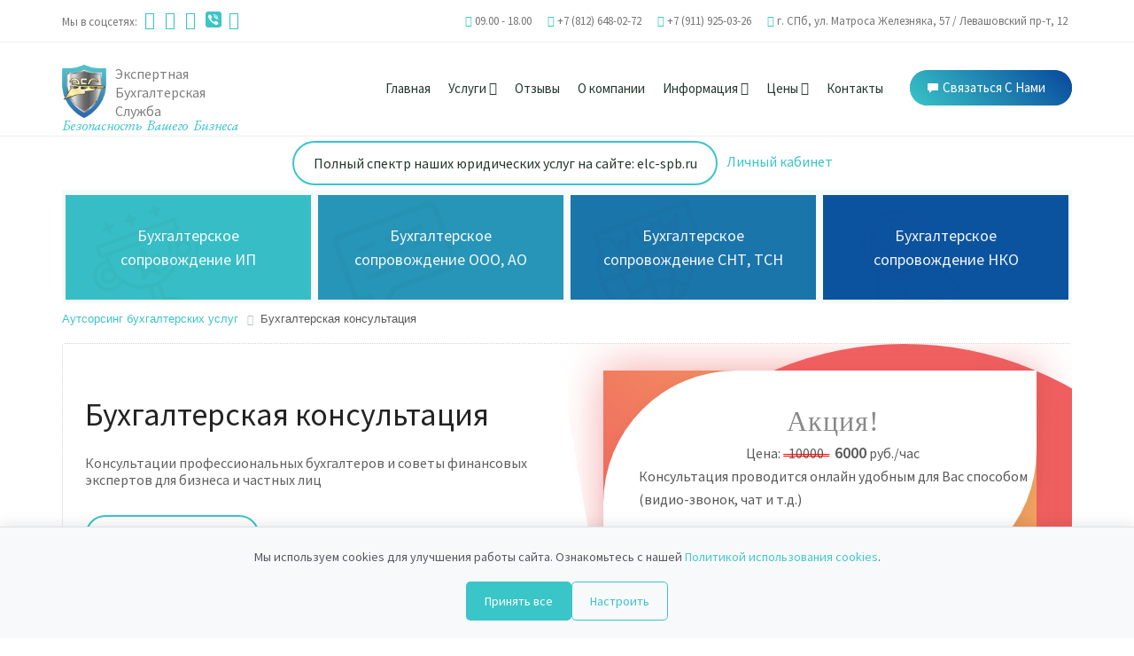

--- FILE ---
content_type: text/html; charset=UTF-8
request_url: https://buxexpert.ru/konsultatsiya-bukhgaltera/
body_size: 20157
content:
    <!DOCTYPE html>
<!--[if IE 9]> <html class="no-js ie9 fixed-layout" lang="ru"> <![endif]-->
<!--[if gt IE 9]><!--> <html class="no-js " lang="ru"> <!--<![endif]-->
		<head>
			<!-- Basic -->
			<meta charset="utf-8">
			<meta http-equiv="X-UA-Compatible" content="IE=edge">
			<!-- Mobile Meta -->
			<meta name="viewport" content="width=device-width, minimum-scale=1.0, maximum-scale=1.0, user-scalable=no">
			<meta name="yandex-verification" content="072ed79d8b0bc691" />
            <meta name="mailru-domain" content="X9BOXgD2KanLVgwJ" />
			<!-- Site Meta -->
			<title>Бухгалтерская консультация в СПб. Цена 6000 руб./час</title>
			<meta http-equiv="Content-Type" content="text/html; charset=UTF-8" />
<meta name="robots" content="index, follow" />
<meta name="description" content="Бухгалтерская консультация: профессиональные услуги в Санкт-Петербурге. Цена 6000 руб./час. Экспертная Бухгалтерская Служба: +7 (812) 648-02-72" />
<script data-skip-moving="true">(function(w, d, n) {var cl = "bx-core";var ht = d.documentElement;var htc = ht ? ht.className : undefined;if (htc === undefined || htc.indexOf(cl) !== -1){return;}var ua = n.userAgent;if (/(iPad;)|(iPhone;)/i.test(ua)){cl += " bx-ios";}else if (/Windows/i.test(ua)){cl += ' bx-win';}else if (/Macintosh/i.test(ua)){cl += " bx-mac";}else if (/Linux/i.test(ua) && !/Android/i.test(ua)){cl += " bx-linux";}else if (/Android/i.test(ua)){cl += " bx-android";}cl += (/(ipad|iphone|android|mobile|touch)/i.test(ua) ? " bx-touch" : " bx-no-touch");cl += w.devicePixelRatio && w.devicePixelRatio >= 2? " bx-retina": " bx-no-retina";if (/AppleWebKit/.test(ua)){cl += " bx-chrome";}else if (/Opera/.test(ua)){cl += " bx-opera";}else if (/Firefox/.test(ua)){cl += " bx-firefox";}ht.className = htc ? htc + " " + cl : cl;})(window, document, navigator);</script>


<link href="/bitrix/cache/css/s1/seotime/page_998ddfd2904bc04fafea24a87c59c11b/page_998ddfd2904bc04fafea24a87c59c11b_v1.css?17579805797303" type="text/css"  rel="stylesheet" />
<link href="/bitrix/cache/css/s1/seotime/template_ef644a2a742b1fd2a19411416dbf7190/template_ef644a2a742b1fd2a19411416dbf7190_v1.css?1757973387245895" type="text/css"  data-template-style="true" rel="stylesheet" />







<style>.grecaptcha-badge {display: none;}</style>
<link rel="stylesheet" href="https://multibuhgalter.ru/authform/multibuhgalter-auth.css" type="text/css">
<style>.grecaptcha-badge {display: none;}</style>
<style>.grecaptcha-badge {display: none;}</style>



			<!--     <meta name="author" content=""> -->
			<!-- Site Icons -->
			<link rel="shortcut icon" href="/favicon.ico" type="image/x-icon" />
			<link rel="apple-touch-icon" href="/local/templates/seotime/images/apple-touch-icon.png">
			<!-- Google Fonts -->
			<link href="https://fonts.googleapis.com/css?family=Source+Sans+Pro:300,400,400i,600,700" rel="stylesheet">
			<!-- Custom & Default Styles -->
			<!--[if lt IE 9]>
									<![endif]-->
		</head>
		<body>
						<div id="wrapper">
			<div class="topbar">
				<div class="container">
					<div class="row">
<!--						<div class="col-md-4 col-sm-6 hidden-xs">-->
                        <div class="col-md-4 col-sm-6">
							<nav class="topbar-menu">
								<ul class="list-inline socweb">
									<li>Мы в соцсетях: </li>
									<li><a title="Вконтакте" href="https://vk.com/buxexpert" target="_blank"><i class="fa fa-vk"></i></a></li>
                                    <li><a title="Одноклассники" href="https://ok.ru/group/70000000987905" target="_blank"><i class="fa fa-odnoklassniki"></i></a></li>
									<!--<li><a title="Instagram" href="https://www.instagram.com/ebs.accounting/" target="_blank"><i class="fa fa-instagram"></i></a></li>-->
									 <!--<li><a title="Whatsapp" href="https://wa.me/79119250223"><i class="fa fa-whatsapp"></i></a></li>-->
										<li><a title="Whatsapp" href="https://wa.me/79119240326" target="_blank"><i class="fa fa-whatsapp"></i></a></li>
									<li>
                                        <!--<a title="Viber" href="viber://add?number=79119250223">-->
										 	<a title="Viber" href="viber://add?number=79119240326" target="_blank">
                                            <svg xmlns="http://www.w3.org/2000/svg" width="12" height="12" viewBox="4.581 3.818 503.377 504.14"><path d="M80.034 4.42C70.279 5.496 59.284 9 49.638 14.012c-22.69 11.965-39.56 35.247-44.033 60.9-.97 5.444-1.024 12.774-1.024 182.165v176.505l1.24 5.497c7.76 35.086 32.552 59.878 67.638 67.638l5.497 1.24h354.628l5.497-1.24c35.085-7.76 59.877-32.552 67.638-67.638l1.239-5.497V257.078c0-169.391-.054-176.721-1.024-182.164-1.347-7.87-4.042-15.791-8.138-23.983-12.773-25.708-38.427-43.494-67.206-46.62-6.576-.7-345.197-.646-351.556.108zm192.565 89.626c18.54 2.318 33.523 6.791 49.961 14.821 16.168 7.923 26.516 15.414 40.205 29.05 12.827 12.88 19.942 22.636 27.487 37.78 10.51 21.127 16.492 46.241 17.515 73.89.378 9.43.109 11.533-2.048 14.227-4.095 5.229-13.096 4.366-16.168-1.508-.97-1.94-1.24-3.61-1.563-11.157-.54-11.587-1.347-19.078-2.964-28.025-6.36-35.085-23.175-63.11-50.015-83.213-22.366-16.815-45.487-25.008-75.775-26.786-10.24-.593-12.019-.97-14.336-2.748-4.312-3.396-4.527-11.372-.378-15.09 2.533-2.319 4.312-2.642 13.097-2.372 4.581.161 11.317.7 14.982 1.132zm-123.203 5.821c1.887.647 4.797 2.156 6.468 3.234 10.24 6.79 38.75 43.277 48.074 61.494 5.335 10.401 7.114 18.108 5.444 23.821-1.726 6.144-4.581 9.378-17.355 19.672-5.12 4.15-9.917 8.407-10.67 9.539-1.941 2.803-3.505 8.3-3.505 12.18.055 9 5.875 25.33 13.529 37.888 5.927 9.755 16.545 22.258 27.054 31.852 12.342 11.318 23.229 19.024 35.517 25.115 15.791 7.868 25.439 9.863 32.499 6.575 1.778-.808 3.664-1.886 4.258-2.37.538-.486 4.688-5.552 9.216-11.157 8.73-10.995 10.724-12.773 16.707-14.821 7.6-2.587 15.36-1.887 23.174 2.101 5.929 3.073 18.864 11.103 27.217 16.923 10.994 7.707 34.492 26.894 37.673 30.721 5.605 6.898 6.575 15.736 2.802 25.492-3.988 10.293-19.51 29.588-30.343 37.834-9.809 7.438-16.76 10.293-25.923 10.725-7.545.377-10.67-.27-20.318-4.258-75.668-31.205-136.084-77.77-184.051-141.743-25.06-33.415-44.14-68.069-57.183-104.017-7.598-20.965-7.975-30.073-1.724-40.798 2.695-4.527 14.175-15.737 22.528-21.989 13.905-10.348 20.319-14.175 25.439-15.252 3.503-.755 9.592-.162 13.473 1.24zm126.922 33.253c32.715 4.796 58.045 19.995 74.645 44.679 9.324 13.905 15.144 30.235 17.138 47.75.7 6.414.7 18.11-.053 20.05-.702 1.832-2.965 4.311-4.906 5.335-2.101 1.078-6.574.97-9.053-.324-4.15-2.101-5.39-5.443-5.39-14.497 0-13.959-3.611-28.672-9.862-40.098-7.115-13.042-17.462-23.821-30.073-31.313-10.833-6.467-26.84-11.264-41.446-12.45-5.282-.43-8.192-1.508-10.186-3.826-3.072-3.503-3.396-8.246-.809-12.18 2.803-4.366 7.114-5.066 19.995-3.126zm11.48 40.69c10.617 2.264 18.756 6.306 25.708 12.828 8.946 8.46 13.851 18.7 16.006 33.414 1.456 9.593.863 13.366-2.533 16.492-3.18 2.91-9.053 3.018-12.611.27-2.587-1.941-3.395-3.989-3.988-9.54-.7-7.384-1.994-12.557-4.203-17.354-4.744-10.186-13.097-15.468-27.217-17.193-6.63-.808-8.624-1.563-10.78-4.095-3.934-4.69-2.425-12.288 3.018-15.091 2.049-1.024 2.911-1.132 7.438-.862 2.802.161 6.953.646 9.162 1.131z"/></svg>
                                        </a>
                                    </li>
                                     <!--<li><a title="Telegram" href="https://telegram.im/@f_svetll"><i class="fa fa-telegram"></i></a></li>-->
									<li><a title="Telegram" href="https://t.me/+79119240326" target="_blank"><i class="fa fa-telegram"></i></a></li>
								</ul>
								<!-- end list -->
							</nav>
							<!-- end menu -->
						</div>
						<!-- end col -->
						<div class="col-md-8 col-sm-6">
							<nav class="topbar-menu">
								<ul class="list-inline text-right navbar-right">
<!--									<li class="dropdown">-->
<!--										<a class="dropdown-toggle" data-toggle="dropdown" href="#">-->
<!--                                            <img src="--><!--/images/us.png" alt=""> -->
<!--                                            English-->
<!--										    <span class="fa fa-angle-down"></span>-->
<!--                                        </a>-->
<!--										<ul class="dropdown-menu">-->
<!--											<li><a href="#"><img src="--><!--/images/tr.png" alt=""> Turkish</a></li>-->
<!--											<li><a href="#"><img src="--><!--/images/si.png" alt=""> Spanish</a></li>-->
<!--											<li><a href="#"><img src="--><!--/images/it.png" alt=""> Italian</a></li>-->
<!--											<li><a href="#"><img src="--><!--/images/ae.png" alt=""> Arabic</a></li>-->
<!--											<li><a href="#"><img src="--><!--/images/de.png" alt=""> German</a></li>-->
<!--										</ul>-->
<!--									</li>-->
									<li class="hidden-xs"><i class="fa fa-clock-o"></i>09.00 - 18.00</li>
									<li><i class="fa fa-phone"></i><a href="tel:+78126480272">+7 (812) 648-02-72</a></li>
									<li><i class="fa fa-phone"></i><a href="tel:+79119250326">+7 (911) 925-03-26</a></li>
									<li><i class="fa fa-home"></i><a href="/kontakty/">г. СПб, ул. Матроса Железняка, 57 / Левашовский пр-т, 12</a></li>
								</ul>
								<!-- end list -->
							</nav>
							<!-- end menu -->
						</div>
						<!-- end col -->
					</div>
					<!-- end row -->
				</div>
				<!-- end container -->
			</div>
			<!-- end topbar -->
			<header class="header site-header bordered">
				<div class="container">
					<nav class="navbar navbar-default yamm">
						<div class="container-fluid">
							<div class="navbar-header">
								<button type="button" class="navbar-toggle collapsed" data-toggle="collapse" data-target="#navbar" aria-expanded="false" aria-controls="navbar">
									<span class="sr-only">Toggle navigation</span>
									<span class="icon-bar"></span>
									<span class="icon-bar"></span>
									<span class="icon-bar"></span>
								</button>
								<a class="navbar-brand" href="/">
									<img src="/local/templates/seotime/images/logo.png" alt="Экспертная Бухгалтерская Служба">
									<p>Экспертная</p> <p>Бухгалтерская</p> <p>Служба</p>
<!--                                    <span>Безопасность Вашего Бизнеса</span>-->
                                    <img style="max-width: none;float: none;" src="/img/slogan1.png" alt="slogan">
								</a>
							</div>
							<div id="navbar" class="navbar-collapse collapse">
								<ul class="nav navbar-nav navbar-right">
																	<li><a href="/">Главная</a></li>
									<li class="dropdown yamm-fw hasmenu">
										<a href="#" class="dropdown-toggle" data-toggle="dropdown" role="button" aria-haspopup="true" aria-expanded="false">Услуги <span class="fa fa-angle-down"></span></a>
										<ul class="dropdown-menu">
											<li>
												<div class="yamm-content">
													<div class="row desktop">
														<div class="col-md-6">
														<ul>
																<li><a href="/bukhgalterskoe-obsluzhivanie/">Бухгалтерское обслуживание</a></li>
																<li><a href="/zapolnenie-nalogovykh-deklaratsiy/">Заполнение налоговых деклараций</a></li>
																<li><a href="/sdacha-nalogovoy-otchetnosti/">Сдача налоговой отчетности</a></li>
																<li><a href="/analiz-bukhgalterskogo-ucheta/">Анализ бухгалтерского учета</a></li>
																<li><a href="/otsenka-nalogovykh-riskov/">Оценка налоговых рисков</a></li>
																<li><a href="/razrabotka-uchetnoy-politiki/">Разработка учетной политики</a></li>
																<li><a href="/kadrovyy-autsorsing/">Кадровый аутсорсинг</a></li>
																<li><a href="/oformlenie-nalogovykh-vychetov/">Оформление налоговых вычетов</a></li>
																<li><a href="/registratsiya-likvidatsiya-firm/">Регистрация и ликвидация фирм</a></li>
																<li><a href="/yuridicheskie-uslugi-advokaty/">Юридическое обслуживание</a></li>
															</ul>
														</div>
														<div class="col-md-6">
															<ul>
																<li><a href="/nulevaya-otchetnost/">Сдача нулевой отчетности</a></li>
																<li><a href="/sdacha-bukhgalterskoy-otchetnosti/">Сдача бухгалтерской отчетности</a></li>
																<li><a href="/nalogovoe-planirovanie/">Налоговое планирование</a></li>
																<li><a href="/vosstanovlenie-bukhgalterskogo-ucheta/">Восстановление бухучета</a></li>
																<li><a href="/konsultatsiya-bukhgaltera/">Консультация бухгалтера</a></li>
																<li><a href="/postanovka-bukhgalterskogo-ucheta/">Постановка бухгалтерского учета</a></li>
																<li><a href="/podgotovka-k-nalogovoy-proverke/">Подготовка к налоговой проверке</a></li>
																<li><a href="/zapolnenie-deklaratsiy-3-ndfl/">Заполнение деклараций 3-НДФЛ</a></li>
																<li><a href="/bukhgalterskie-uslugi-dlya-samozanyatykh/">Бухгалтерия для самозанятых</a></li>
																<!--<li><a href="/pechati-shtampy/">Изготовление печатей и штампов</a></li>-->
															</ul>
														</div>
													</div>
													<div class="row mobile">
														<div class="col-md-6">
														<ul>
																<li><a href="/bukhgalterskoe-obsluzhivanie/">Бухгалтерское обслуживание</a></li>
																<li><a href="/nulevaya-otchetnost/">Сдача нулевой отчетности</a></li>
																<li><a href="/zapolnenie-nalogovykh-deklaratsiy/">Заполнение налоговых деклараций</a></li>
																<li><a href="/sdacha-bukhgalterskoy-otchetnosti/">Сдача бухгалтерской отчетности</a></li>
																<li><a href="/sdacha-nalogovoy-otchetnosti/">Сдача налоговой отчетности</a></li>
																<li><a href="/nalogovoe-planirovanie/">Налоговое планирование</a></li>
																<li><a href="/analiz-bukhgalterskogo-ucheta/">Анализ бухгалтерского учета</a></li>
																<li><a href="/vosstanovlenie-bukhgalterskogo-ucheta/">Восстановление бухгалтерского учета</a></li>
																<li><a href="/otsenka-nalogovykh-riskov/">Оценка налоговых рисков</a></li>
                                                                <li><a href="/konsultatsiya-bukhgaltera/">Консультация бухгалтера</a></li>
															</ul>
														</div>
														<div class="col-md-6">
															<ul>
																<li><a href="/razrabotka-uchetnoy-politiki/">Разработка учетной политики</a></li>
																<li><a href="/postanovka-bukhgalterskogo-ucheta/">Постановка бухгалтерского учета</a></li>
																<li><a href="/kadrovyy-autsorsing/">Кадровый аутсорсинг</a></li>
																<li><a href="/podgotovka-k-nalogovoy-proverke/">Подготовка к налоговой проверке</a></li>
																<li><a href="/oformlenie-nalogovykh-vychetov/">Оформление налоговых вычетов</a></li>
																<li><a href="/zapolnenie-deklaratsiy-3-ndfl/">Заполнение деклараций 3-НДФЛ</a></li>
																<li><a href="/registratsiya-likvidatsiya-firm/">Регистрация и ликвидация фирм</a></li>
																<li><a href="/bukhgalterskie-uslugi-dlya-samozanyatykh/">Бухгалтерия для самозанятых</a></li>
																<li><a href="/yuridicheskie-uslugi-advokaty/">Юридические услуги и адвокаты</a></li>
																<li><a href="/pechati-shtampy/">Изготовление печатей и штампов</a></li>
															</ul>
														</div>
													</div>
												</div>
											</li>
										</ul>
									</li>
									<li><a href="/otzyvy/">Отзывы</a></li>
									<li><a href="/o-kompanii/">О компании</a></li>
									<li class="dropdown yamm-fw hasmenu">
										<a href="#" class="dropdown-toggle" data-toggle="dropdown" role="button" aria-haspopup="true" aria-expanded="false">Информация <span class="fa fa-angle-down"></span></a>
										<ul class="dropdown-menu">
											<li>
												<div class="yamm-content">
													<div class="row">
														<div class="col-md-12">
															<ul>
																<li><a href="/sertifikaty/">Свидетельства и сертификаты</a></li>
																<li><a href="/novosti/">Новости</a></li>
																<li><a href="/stati/">Статьи</a></li>
																<li><a href="/vakansii/">Вакансии</a></li>
															</ul>
														</div>
													</div>
												</div>
											</li>
										</ul>
									</li>
									<li class="dropdown yamm-fw hasmenu">
										<a href="#" class="dropdown-toggle" data-toggle="dropdown" role="button" aria-haspopup="true" aria-expanded="false">Цены <span class="fa fa-angle-down"></span></a>
										<ul class="dropdown-menu">
											<li>
												<div class="yamm-content">
													<div class="row">
														<div class="col-md-12">
															<ul>
																<li><a href="/tseny/">Прайс</a></li>
																<li><a href="/calculator/">Калькулятор</a></li>
															</ul>
														</div>
													</div>
												</div>
											</li>
										</ul>
									</li>
									<!--<li><a href="/tseny/">Цены</a></li>-->
									<li><a href="/kontakty/">Контакты</a></li>
									<li class="lastlink hidden-xs hidden-sm">
                                        <a class="btn_btn-primary" href="#open">
										   <i class="glyphicon glyphicon-comment"></i>Связаться с нами
                                        </a>
									</li>
								</ul>
							</div>
							<!--/.nav-collapse -->
						</div>
						<!--/.container-fluid -->
					</nav>
					<!-- end nav -->
				</div>
				<!-- end container -->
			</header>
			<!-- end header -->
            <div class="container-flex" style="flex-wrap: wrap;">
                <div class="elc-href">
                    Полный спектр наших юридических услуг на сайте: elc-spb.ru
                </div>
                <div style="margin: 10px">
                    <!-- Multibuhgalter.ru Auth -->
                    
                    <a href=# class=multibuhgalterAuth id=multibuhgalterAuth>Личный кабинет</a>

                    <div id=multibuhgalterAuthBG style='display:none;'></div>
                    <div id=multibuhgalterAuthWin style='display:none;'>
                        <div id=multibuhgalterAuthWinT>Вход в кабинет</div>
                        <a href=# title='Закрыть' id=multibuhgalterAuthWinClose>&times;</a>
                        <br><br><br>
                        <div id=multibuhgalterAuthWinErr>Неправильное имя или пароль</div>
                        <form id=multibuhgalterAuthForm action=https://multibuhgalter.ru/auth method=post style='padding-left:24px;'>
                            Имя пользователя:<br>
                            <input type=text name=multibuhgalterLogin id=multibuhgalterLogin autofocus=autofocus style='margin:4px 0px 10px 0px;padding:0px 2px 0px 2px;width:324px;border:1px solid #d6d6d6;height:26px;padding:0px 2px 0px 2px;'><br>
                            Пароль:<br>
                            <input type=password name=multibuhgalterPass id=multibuhgalterPass style='margin:4px 0px 10px 0px;padding:0px 2px 0px 2px;width:324px;border:1px solid #d6d6d6;height:26px;padding:0px 2px 0px 2px;'><br>
                            <input type=hidden name=multibuhgalterCode id=multibuhgalterCode value=2783>
                            <table width=100%><tr><td width=102>
                                        <input type=submit value="Войти" id=multibuhgalterAuthFormSubmit style="font-size:16px;font-weight:bold;text-align:center;width:69px;height:34px;">
                                    </td><td class=multibuhgalterAuthFormReme1 style='vertical-align:middle;'>
                                        <input type=checkbox name=multibuhgalterReme id=multibuhgalterReme value='1' checked> Запомнить
                                    </td></tr></table>
                        </form>
                        <div id=multibuhgalterAuthReme2>
                            <a href="http://multibuhgalter.ru/remind">Забыли пароль?</a>
                        </div>
                    </div>
                    <!-- /Multibuhgalter.ru Auth -->
                </div>
            </div>
	<div class="page-container">
        <div class="container">
            <section class="section nopad uslugi-page">
                <div class="container-fluid">
                    <div class="row text-center">
                        <div class="col-md-3 col-sm-6 nopad first">
                            <a href="/bukhgalterskie-uslugi-ip/">
                                <div class="home-service c1">
                                    <i class="flaticon-competition"></i>
                                    <p>Бухгалтерское сопровождение ИП</p>
                                </div>
                            </a>
                        </div>

                        <div class="col-md-3 col-sm-6 nopad">
                            <a href="/bukhgalterskie-uslugi-ooo/">
                                <div class="home-service c2">
                                    <i class="flaticon-chat"></i>
                                    <p>Бухгалтерское сопровождение ООО, АО</p>
                                </div>
                            </a>
                        </div>

                        <div class="col-md-3 col-sm-6 nopad">
                            <a href="/bukhgalterskie-uslugi-snt/">
                                <div class="home-service c3">
                                    <i class="flaticon-domain"></i>
                                    <p>Бухгалтерское сопровождение СНТ, ТСН</p>
                                </div>
                            </a>
                        </div>

                        <div class="col-md-3 col-sm-6 nopad last">
                            <a href="/bukhgalterskie-uslugi-nko/">
                                <div class="home-service c4">
                                    <i class="flaticon-medal"></i>
                                    <p>Бухгалтерское сопровождение НКО</p>
                                </div>
                            </a>
                        </div>
                    </div><!-- end row -->
                </div><!-- end container -->

                <link href="/bitrix/css/main/font-awesome.css?174306438928777" type="text/css" rel="stylesheet" />
<div class="bx-breadcrumb">
			<div class="bx-breadcrumb-item" id="bx_breadcrumb_0">
				
				<a href="/" title="Аутсорсинг бухгалтерских услуг">
					<span>Аутсорсинг бухгалтерских услуг</span>
				</a>
			</div>
			<div class="bx-breadcrumb-item">
				<i class="fa fa-angle-right"></i>
				<span>Бухгалтерская консультация</span>
			</div><div style="clear:both"></div></div>            </section><!-- end section -->
        </div>
        <div class="container">
            <section class="section nopad">
        <!--	<div class="container">-->
<!--        <section class="section nopad">-->
            <div class="_row">
<!--                <div class="sidebar col-md-3 col-sm-4">-->
<!--                    --><!--                        <div class="widget clearfix">-->
<!--                            <h4 class="widget-title">Услуги</h4>-->
<!--                            <div class="category-widget">-->
<!--                                <ul>-->
<!--                                    --><!--                                        <li>-->
<!--                                            <a href="--><!--">--><!--</a>-->
<!--                                        </li>-->
<!--                                    --><!--                                </ul>-->
<!--                            </div>-->
<!--                        </div>-->
<!--                    --><!--                    <div class="widget clearfix">-->
<!--                        <h4 class="widget-title">Акции</h4>-->
<!--                        <div class="category-widget">-->
<!--                            #INNER_BLOCK_1#-->
<!--                        </div>-->
<!--                    </div>-->
<!---->
<!--                </div>-->

                <div class="content col-md-12 blog-alt">
                    <div class="blog-box clearfix">
                        <div class="row support-center request_block">
                            <div class="col-md-6 support-desc">
                                <h1 class="_h4_title">Бухгалтерская консультация</h1>
                                <p>Консультации профессиональных бухгалтеров и советы финансовых экспертов для бизнеса и частных лиц</p>
                                                                <a href="#open" class="btn btn-transparent" data-usluga-name="Бухгалтерская консультация">Заказать услугу</a>
                            </div>
                            <div class="col-md-6 nopad">
                                <div class="support-center-left">
                                                                            <div class="sale-wrap">
                                            <div class="sale-inner">
                                                <div class="sale-text">
                                                    <h2>Акция!</h2>
                                                    <div class="prices-block">
                                                        <span>Цена: </span>
                                                        <span class="oldprice">&nbsp;&nbsp;10000&nbsp;&nbsp;</span>
                                                        6000<span> руб./час</span>                                                    </div>
                                                    <div>Консультация проводится онлайн удобным для Вас способом (видио-звонок, чат и т.д.)</div>
                                                </div>
                                            </div>
                                        </div>
                                                                    </div>
                            </div>
                        </div>
                        <p>
	<strong>Не уверены в правильности решения? Задайте вопрос эксперту!</strong>
</p>
<p>
	Сложные вопросы бухгалтерии&nbsp;больше не будут беспокоить вас. «Экспертная Бухгалтерская Служба» предлагает профессиональные консультации по всем аспектам бухгалтерского и налогового учета. Наши эксперты помогут найти оптимальное решение для вашего бизнеса.
</p>
<h2>Что мы консультируем:</h2>
<ul>
	<li>Ведение бухгалтерского учета</li>
	<li>Оптимизация налогообложения</li>
	<li>Подготовка отчетности</li>
	<li>Работа с контрагентами</li>
	<li><a href="/kadrovyy-autsorsing/">Кадровое</a> делопроизводство</li>
	<li>Налоговые <a href="/podgotovka-k-nalogovoy-proverke/">проверки</a></li>
	<li>Изменения в законодательстве</li>
	<li>Выбор системы налогообложения</li>
</ul>
<h2>Преимущества наших консультаций:</h2>
<ul>
	<li>Экономия времени и ресурсов</li>
	<li>Снижение рисков ошибок</li>
	<li>Профессиональные рекомендации</li>
	<li>Практические решения</li>
	<li>Актуальная информация</li>
</ul>
<p>
	Не рискуйте бизнесом — доверьте сложные вопросы профессионалам! Закажите консультацию и получите экспертную поддержку. «Экспертная Бухгалтерская Служба» — ваш надежный партнер в мире бухгалтерии с 2002 года. Более 1000 довольных клиентов уже получили квалифицированную помощь.
</p>
                                                                    </div>
                </div>
            </div>
<!--<section class="section">-->
            <section class="_section">
<h3>Наши ведущие специалисты</h3>

<div class="owl-carousel worker owl-theme">
                        <div class="item-carousel">
                <div class="case-box workers-block">
                    <img
                            class="img-circle img-responsive"
                            border="0"
                            src="/upload/iblock/e43/e43f06ce4b4311ec79431fa1ebb4c4d2.jpg"
                            width="400"
                            height="400"
                            alt="Светлана"
                            title="Светлана"
                    />
                    <div class="case-info clearfix">
                        <div class="pull-left">
                            <h4>Светлана</h4>
                            <small><p>
	 Налоговый консультант
</p>
<p>
	 Налоговый юрист
</p></small>
                        </div>
                    </div>
                </div>
            </div>
                                <div class="item-carousel">
                <div class="case-box workers-block">
                    <img
                            class="img-circle img-responsive"
                            border="0"
                            src="/upload/iblock/795/eg79rum09b0cgokmgp4mxjoszscujxin.jpeg"
                            width="400"
                            height="400"
                            alt="Владимир"
                            title="Владимир"
                    />
                    <div class="case-info clearfix">
                        <div class="pull-left">
                            <h4>Владимир</h4>
                            <small><p>Зам. генерального директора&nbsp;</p>
<p>Руководитель юр. направления</p></small>
                        </div>
                    </div>
                </div>
            </div>
                                <div class="item-carousel">
                <div class="case-box workers-block">
                    <img
                            class="img-circle img-responsive"
                            border="0"
                            src="/upload/iblock/762/7626a211fc073f4eaa231859b847f310.jpg"
                            width="400"
                            height="400"
                            alt="Александр"
                            title="Александр"
                    />
                    <div class="case-info clearfix">
                        <div class="pull-left">
                            <h4>Александр</h4>
                            <small><p>
	Исполнительный директор
</p>
<p>
	Руководитель группы
</p></small>
                        </div>
                    </div>
                </div>
            </div>
                                <div class="item-carousel">
                <div class="case-box workers-block">
                    <img
                            class="img-circle img-responsive"
                            border="0"
                            src="/upload/iblock/191/5eez5rxfcqfqdqwb108ikigz51y3luec.jpg"
                            width="400"
                            height="400"
                            alt="Юрий"
                            title="Юрий"
                    />
                    <div class="case-info clearfix">
                        <div class="pull-left">
                            <h4>Юрий</h4>
                            <small><p>
	Главный юрист
</p>
<p>
	 Руководитель группы
</p></small>
                        </div>
                    </div>
                </div>
            </div>
                                <div class="item-carousel">
                <div class="case-box workers-block">
                    <img
                            class="img-circle img-responsive"
                            border="0"
                            src="/upload/iblock/d0c/sypjzh90cxzupgnl2f019zqsi27q33ci.png"
                            width="200"
                            height="200"
                            alt="Денис"
                            title="Денис"
                    />
                    <div class="case-info clearfix">
                        <div class="pull-left">
                            <h4>Денис</h4>
                            <small><p>Председатель адвокатской коллегии</p></small>
                        </div>
                    </div>
                </div>
            </div>
                                <div class="item-carousel">
                <div class="case-box workers-block">
                    <img
                            class="img-circle img-responsive"
                            border="0"
                            src="/upload/iblock/c64/c64a4d0e4dfc6c0a2221b94f237ab85d.jpg"
                            width="400"
                            height="400"
                            alt="Ольга"
                            title="Ольга"
                    />
                    <div class="case-info clearfix">
                        <div class="pull-left">
                            <h4>Ольга</h4>
                            <small><p>Старший бухгалтер </p>
<p>Специалист</p></small>
                        </div>
                    </div>
                </div>
            </div>
                                <div class="item-carousel">
                <div class="case-box workers-block">
                    <img
                            class="img-circle img-responsive"
                            border="0"
                            src="/upload/iblock/053/6idxp260d349psfwqx511cawzb7mk41r.jpg"
                            width="400"
                            height="400"
                            alt="Ольга"
                            title="Ольга"
                    />
                    <div class="case-info clearfix">
                        <div class="pull-left">
                            <h4>Ольга</h4>
                            <small><p>Бухгалтер по зарплате </p>
<p>Специалист</p></small>
                        </div>
                    </div>
                </div>
            </div>
                                <div class="item-carousel">
                <div class="case-box workers-block">
                    <img
                            class="img-circle img-responsive"
                            border="0"
                            src="/upload/iblock/8e6/arnie66w9u39jdbywwjiyhsuhqnhvots.jpg"
                            width="400"
                            height="400"
                            alt="Мария"
                            title="Мария"
                    />
                    <div class="case-info clearfix">
                        <div class="pull-left">
                            <h4>Мария</h4>
                            <small><p>Бухгалтер </p>
<p>Специалист</p></small>
                        </div>
                    </div>
                </div>
            </div>
                                <div class="item-carousel">
                <div class="case-box workers-block">
                    <img
                            class="img-circle img-responsive"
                            border="0"
                            src="/upload/iblock/c07/c07d8d12feeefd68461e1ca48f106a28.jpg"
                            width="400"
                            height="400"
                            alt="Елена"
                            title="Елена"
                    />
                    <div class="case-info clearfix">
                        <div class="pull-left">
                            <h4>Елена</h4>
                            <small><p>
	 Бухгалтер
</p>
<p>
	 Специалист
</p></small>
                        </div>
                    </div>
                </div>
            </div>
                                <div class="item-carousel">
                <div class="case-box workers-block">
                    <img
                            class="img-circle img-responsive"
                            border="0"
                            src="/upload/iblock/5e5/5e55b171a723a384b8b506535b0e0a95.jpg"
                            width="400"
                            height="400"
                            alt="Андрей"
                            title="Андрей"
                    />
                    <div class="case-info clearfix">
                        <div class="pull-left">
                            <h4>Андрей</h4>
                            <small><p>Начальник отдела ТО </p>
<p>Специалист</p></small>
                        </div>
                    </div>
                </div>
            </div>
                                <div class="item-carousel">
                <div class="case-box workers-block">
                    <img
                            class="img-circle img-responsive"
                            border="0"
                            src="/upload/iblock/375/7fvz1qy0fkdzglt5vt0qd5lzxksdvyx8.jpg"
                            width="400"
                            height="400"
                            alt="Сергей"
                            title="Сергей"
                    />
                    <div class="case-info clearfix">
                        <div class="pull-left">
                            <h4>Сергей</h4>
                            <small><p>
	 Старший бухгалтер
</p>
<p>
	 Специалист 
</p></small>
                        </div>
                    </div>
                </div>
            </div>
                                <div class="item-carousel">
                <div class="case-box workers-block">
                    <img
                            class="img-circle img-responsive"
                            border="0"
                            src="/upload/iblock/6e1/gc8lnst8jpbq3mhfq6zu664bel0u42qh.jpg"
                            width="400"
                            height="400"
                            alt="Нина"
                            title="Нина"
                    />
                    <div class="case-info clearfix">
                        <div class="pull-left">
                            <h4>Нина</h4>
                            <small>Бухгалтер<br>
Оператор 1С</small>
                        </div>
                    </div>
                </div>
            </div>
                                <div class="item-carousel">
                <div class="case-box workers-block">
                    <img
                            class="img-circle img-responsive"
                            border="0"
                            src="/upload/iblock/db9/0ubi3m5uirxwarzsf6zocas9e4t92u82.jpg"
                            width="362"
                            height="362"
                            alt="Михаил"
                            title="Михаил"
                    />
                    <div class="case-info clearfix">
                        <div class="pull-left">
                            <h4>Михаил</h4>
                            <small><p>
	 Консультант
</p>
<p>
	 Бухгалтер по заработной плате
</p></small>
                        </div>
                    </div>
                </div>
            </div>
                                <div class="item-carousel">
                <div class="case-box workers-block">
                    <img
                            class="img-circle img-responsive"
                            border="0"
                            src="/upload/iblock/ad2/vbb58t2znt1id2sd5zg3mff7aw75zc8l.jpg"
                            width="400"
                            height="400"
                            alt="Ирина"
                            title="Ирина"
                    />
                    <div class="case-info clearfix">
                        <div class="pull-left">
                            <h4>Ирина</h4>
                            <small><p>
	 Бухгалтер
</p>
<p>
	 Специалист
</p></small>
                        </div>
                    </div>
                </div>
            </div>
                                <div class="item-carousel">
                <div class="case-box workers-block">
                    <img
                            class="img-circle img-responsive"
                            border="0"
                            src="/upload/iblock/818/88hm2z6l7b12dt13okavk3ix8qxk3rgc.jpg"
                            width="400"
                            height="400"
                            alt="Ирина"
                            title="Ирина"
                    />
                    <div class="case-info clearfix">
                        <div class="pull-left">
                            <h4>Ирина</h4>
                            <small><p>
	 Бухгалтер
</p>
<p>
	 Специалист
</p></small>
                        </div>
                    </div>
                </div>
            </div>
                                <div class="item-carousel">
                <div class="case-box workers-block">
                    <img
                            class="img-circle img-responsive"
                            border="0"
                            src="/upload/iblock/c91/f11yvfjljvs4b7mwt6uz60pxp8zdd8dv.jpeg"
                            width="400"
                            height="400"
                            alt="Яна"
                            title="Яна"
                    />
                    <div class="case-info clearfix">
                        <div class="pull-left">
                            <h4>Яна</h4>
                            <small><p>
	 Бухгалтер
</p>
<p>
	 Специалист
</p></small>
                        </div>
                    </div>
                </div>
            </div>
                                <div class="item-carousel">
                <div class="case-box workers-block">
                    <img
                            class="img-circle img-responsive"
                            border="0"
                            src="/upload/iblock/e6d/aprq4ivh92te94dhykxvph1lbr8zfiti.jpeg"
                            width="400"
                            height="400"
                            alt="Сандара"
                            title="Сандара"
                    />
                    <div class="case-info clearfix">
                        <div class="pull-left">
                            <h4>Сандара</h4>
                            <small><p>Бухгалтер</p>
<p>Специалист</p></small>
                        </div>
                    </div>
                </div>
            </div>
                                <div class="item-carousel">
                <div class="case-box workers-block">
                    <img
                            class="img-circle img-responsive"
                            border="0"
                            src="/upload/iblock/781/kk3bvg5wiueh0x1jfsgfld6xjbqeu4r2.jpeg"
                            width="400"
                            height="400"
                            alt="Ксения"
                            title="Ксения"
                    />
                    <div class="case-info clearfix">
                        <div class="pull-left">
                            <h4>Ксения</h4>
                            <small><p>Бухгалтер по зарплате</p>
<p>Специалист</p></small>
                        </div>
                    </div>
                </div>
            </div>
            </div>
</section><!--</section>-->


    <section class="section ldp">
    <h3>Вам может понадобиться</h3>
    <div class="row clientv2">
                    <div class="col-md-3 col-sm-6 col-xs-12">
                <a href="/vosstanovlenie-bukhgalterskogo-ucheta/">
                    <div class="client-box">
                        <img src="/upload/iblock/3f8/3f8b23e21edc32a5cf23e659f5e125d9.jpg" alt="Восстановление бухгалтерского учета" class="img-responsive">
                    </div>
                    <b class="usluga_title">Восстановление бухгалтерского учета</b>
                </a>
            </div>
                    <div class="col-md-3 col-sm-6 col-xs-12">
                <a href="/razrabotka-uchetnoy-politiki/">
                    <div class="client-box">
                        <img src="/upload/iblock/cbf/cbf798c245d4e93ca8f48d6e97d0d957.jpg" alt="Разработка учетной политики организации" class="img-responsive">
                    </div>
                    <b class="usluga_title">Разработка учетной политики организации</b>
                </a>
            </div>
                    <div class="col-md-3 col-sm-6 col-xs-12">
                <a href="/podgotovka-k-nalogovoy-proverke/">
                    <div class="client-box">
                        <img src="/upload/iblock/03f/03fdb0e1fff252a13eeb273ac4b6d8fc.jpg" alt="Сопровождение налоговых проверок" class="img-responsive">
                    </div>
                    <b class="usluga_title">Сопровождение налоговых проверок</b>
                </a>
            </div>
                    <div class="col-md-3 col-sm-6 col-xs-12">
                <a href="/analiz-bukhgalterskogo-ucheta/">
                    <div class="client-box">
                        <img src="/upload/iblock/e41/e4185b94373ec287d4df737db80b8cbe.jpg" alt="Анализ бухгалтерского учета" class="img-responsive">
                    </div>
                    <b class="usluga_title">Анализ бухгалтерского учета</b>
                </a>
            </div>
            </div>
</section><!--        </section>-->
<!--	</div>-->
<!--<p><a href=""></a></p>-->

<section class="_section">
<h3>Свидетельства и сертификаты</h3>

<div class="owl-carousel owl-theme sertificats-block">
                        <div class="item-carousel">
                <div class="case-box ">
                    <a href="/upload/iblock/c8a/92zr2oimsrp4fuhsu3ub35lvbivb79xj.jpg" data-lightbox="roadtrip">
                        <img
                                class=" img-responsive"
                                border="0"
                                src="/upload/iblock/33e/btfpnv0cvfpykrpf082ze05fdyeifs4g.jpg"
                                width="300"
                                height="211"
                                alt="Аттестат Главбуха"
                                title="Аттестат Главбуха"
                        />
                    </a>
                    <div class="case-info clearfix">
                        <div class="pull-left">
                            <h4>Аттестат Главбуха</h4>
                            <small></small>
                        </div>
                    </div>
                </div>
            </div>
                                <div class="item-carousel">
                <div class="case-box ">
                    <a href="/upload/iblock/796/ls3jur2r3cfz2c0jfdc71ypww9ssaoeb.jpg" data-lightbox="roadtrip">
                        <img
                                class=" img-responsive"
                                border="0"
                                src="/upload/iblock/e2e/lmfm9ss0wap9v9flj7gpa21h3bnjcgss.jpg"
                                width="300"
                                height="211"
                                alt="Сертификат КонсультантПлюс"
                                title="Сертификат КонсультантПлюс"
                        />
                    </a>
                    <div class="case-info clearfix">
                        <div class="pull-left">
                            <h4>Сертификат КонсультантПлюс</h4>
                            <small></small>
                        </div>
                    </div>
                </div>
            </div>
                                <div class="item-carousel">
                <div class="case-box ">
                    <a href="/upload/iblock/e62/elvf0eprz466gn0739ojece55izkp1ws.jpg" data-lightbox="roadtrip">
                        <img
                                class=" img-responsive"
                                border="0"
                                src="/upload/iblock/b50/illosdq5ud0szxt6vcdsduyn2u83y137.jpg"
                                width="300"
                                height="211"
                                alt="Сертификат ucpa"
                                title="Сертификат ucpa"
                        />
                    </a>
                    <div class="case-info clearfix">
                        <div class="pull-left">
                            <h4>Сертификат ucpa</h4>
                            <small></small>
                        </div>
                    </div>
                </div>
            </div>
                                <div class="item-carousel">
                <div class="case-box ">
                    <a href="/upload/iblock/fb1/yg5p3u1dr1gwaedmczgyl1852zeijxo7.jpg" data-lightbox="roadtrip">
                        <img
                                class=" img-responsive"
                                border="0"
                                src="/upload/iblock/cce/pi6ur2uq6wlh871rwwakhe71kormgjay.jpg"
                                width="300"
                                height="211"
                                alt="Свидетельство Главбух"
                                title="Свидетельство Главбух"
                        />
                    </a>
                    <div class="case-info clearfix">
                        <div class="pull-left">
                            <h4>Свидетельство Главбух</h4>
                            <small></small>
                        </div>
                    </div>
                </div>
            </div>
                                <div class="item-carousel">
                <div class="case-box ">
                    <a href="/upload/iblock/50e/fkpimmdnsyh28lfrf9mf0reewo3xwv3k.jpg" data-lightbox="roadtrip">
                        <img
                                class=" img-responsive"
                                border="0"
                                src="/upload/iblock/b18/meywohpylawmipg559tx40a0ph16nnq3.jpg"
                                width="300"
                                height="211"
                                alt="Повышение квалификации"
                                title="Повышение квалификации"
                        />
                    </a>
                    <div class="case-info clearfix">
                        <div class="pull-left">
                            <h4>Повышение квалификации</h4>
                            <small></small>
                        </div>
                    </div>
                </div>
            </div>
                                <div class="item-carousel">
                <div class="case-box ">
                    <a href="/upload/iblock/98f/2johf9vhd6ne7ydqrj7nhewrkyqmi0tw.jpg" data-lightbox="roadtrip">
                        <img
                                class=" img-responsive"
                                border="0"
                                src="/upload/iblock/ec2/6x5h4gzxfwp1409a7iqefvtrq3kr407n.jpg"
                                width="300"
                                height="211"
                                alt="Свидетельство СЗИПК ФНС"
                                title="Свидетельство СЗИПК ФНС"
                        />
                    </a>
                    <div class="case-info clearfix">
                        <div class="pull-left">
                            <h4>Свидетельство СЗИПК ФНС</h4>
                            <small></small>
                        </div>
                    </div>
                </div>
            </div>
                                <div class="item-carousel">
                <div class="case-box ">
                    <a href="/upload/iblock/091/agrtm11jcvoc9x6dginvinq5x6h2lror.jpg" data-lightbox="roadtrip">
                        <img
                                class=" img-responsive"
                                border="0"
                                src="/upload/iblock/97c/xqn7p4kaexfzui8oh3p69nilawh0dnrd.jpg"
                                width="211"
                                height="300"
                                alt="Свидетельство 1с"
                                title="Свидетельство 1с"
                        />
                    </a>
                    <div class="case-info clearfix">
                        <div class="pull-left">
                            <h4>Свидетельство 1с</h4>
                            <small></small>
                        </div>
                    </div>
                </div>
            </div>
                                <div class="item-carousel">
                <div class="case-box ">
                    <a href="/upload/iblock/17d/kduj6j5qnl6rbjxmnhp9xo5wry5cnu5q.jpg" data-lightbox="roadtrip">
                        <img
                                class=" img-responsive"
                                border="0"
                                src="/upload/iblock/1d6/sf0eb9tojzumnee4f722t0ce0h14vxbc.jpg"
                                width="211"
                                height="300"
                                alt="Сертификат Контур"
                                title="Сертификат Контур"
                        />
                    </a>
                    <div class="case-info clearfix">
                        <div class="pull-left">
                            <h4>Сертификат Контур</h4>
                            <small></small>
                        </div>
                    </div>
                </div>
            </div>
                                <div class="item-carousel">
                <div class="case-box ">
                    <a href="/upload/iblock/903/pupcxo65e010q7nwfzruinjayy0uiqno.jpg" data-lightbox="roadtrip">
                        <img
                                class=" img-responsive"
                                border="0"
                                src="/upload/iblock/889/tz4q13vw8w6c7rgfzan4mhug93ne94t0.jpg"
                                width="300"
                                height="211"
                                alt="Свидетельство фнс"
                                title="Свидетельство фнс"
                        />
                    </a>
                    <div class="case-info clearfix">
                        <div class="pull-left">
                            <h4>Свидетельство фнс</h4>
                            <small></small>
                        </div>
                    </div>
                </div>
            </div>
                                <div class="item-carousel">
                <div class="case-box ">
                    <a href="/upload/iblock/d87/r5kct16p1klcrrh9y3jg8f9p1aykk1o2.jpg" data-lightbox="roadtrip">
                        <img
                                class=" img-responsive"
                                border="0"
                                src="/upload/iblock/221/miclevjc1z6zxkwo9aye0es6q03hl8l1.jpg"
                                width="211"
                                height="300"
                                alt="Сертификат аудитора"
                                title="Сертификат аудитора"
                        />
                    </a>
                    <div class="case-info clearfix">
                        <div class="pull-left">
                            <h4>Сертификат аудитора</h4>
                            <small></small>
                        </div>
                    </div>
                </div>
            </div>
                                <div class="item-carousel">
                <div class="case-box ">
                    <a href="/upload/iblock/93a/vcjufy24i94xyt3yv5z9ive3xk0ztkg4.jpg" data-lightbox="roadtrip">
                        <img
                                class=" img-responsive"
                                border="0"
                                src="/upload/iblock/a99/97nif5vopca83zkuv99xbpzlgij4fbq5.jpg"
                                width="300"
                                height="212"
                                alt="Сертификат Клерк"
                                title="Сертификат Клерк"
                        />
                    </a>
                    <div class="case-info clearfix">
                        <div class="pull-left">
                            <h4>Сертификат Клерк</h4>
                            <small></small>
                        </div>
                    </div>
                </div>
            </div>
                                <div class="item-carousel">
                <div class="case-box ">
                    <a href="/upload/iblock/d5d/ws1y4fbbjbi6wzg26y77iucgf5tziz8g.jpg" data-lightbox="roadtrip">
                        <img
                                class=" img-responsive"
                                border="0"
                                src="/upload/iblock/a22/tnrtep4q1rbyqympdeyupsvbvlizwrst.jpg"
                                width="300"
                                height="211"
                                alt="Свидетельство СЗИПК ФНС"
                                title="Свидетельство СЗИПК ФНС"
                        />
                    </a>
                    <div class="case-info clearfix">
                        <div class="pull-left">
                            <h4>Свидетельство СЗИПК ФНС</h4>
                            <small></small>
                        </div>
                    </div>
                </div>
            </div>
                                <div class="item-carousel">
                <div class="case-box ">
                    <a href="/upload/iblock/26f/cv6yxx3wmhxf4w3sbdvitom72n2kg745.jpg" data-lightbox="roadtrip">
                        <img
                                class=" img-responsive"
                                border="0"
                                src="/upload/iblock/24c/2a5yoe817rg9c16c5fxu8lnkiqbu20v0.jpg"
                                width="300"
                                height="211"
                                alt="Свидетельство СЗИПК ФНС"
                                title="Свидетельство СЗИПК ФНС"
                        />
                    </a>
                    <div class="case-info clearfix">
                        <div class="pull-left">
                            <h4>Свидетельство СЗИПК ФНС</h4>
                            <small></small>
                        </div>
                    </div>
                </div>
            </div>
                                <div class="item-carousel">
                <div class="case-box ">
                    <a href="/upload/iblock/24c/2ubxuq7l629xnxp9uh2kyu2c969tmmhc.jpg" data-lightbox="roadtrip">
                        <img
                                class=" img-responsive"
                                border="0"
                                src="/upload/iblock/fcb/3nb16sjtdk3eccnlccxtom3zz8tat23s.jpg"
                                width="211"
                                height="300"
                                alt="Сетрификат 1С"
                                title="Сетрификат 1С"
                        />
                    </a>
                    <div class="case-info clearfix">
                        <div class="pull-left">
                            <h4>Сетрификат 1С</h4>
                            <small></small>
                        </div>
                    </div>
                </div>
            </div>
                                <div class="item-carousel">
                <div class="case-box ">
                    <a href="/upload/iblock/e29/p2d3tfqp2e9bjndg03msm0znpiwtj9a4.jpg" data-lightbox="roadtrip">
                        <img
                                class=" img-responsive"
                                border="0"
                                src="/upload/iblock/a99/wh0ut2qpwwa7ranpfphiqs4jc7v7a1ym.jpg"
                                width="211"
                                height="300"
                                alt="Сертификат Контур"
                                title="Сертификат Контур"
                        />
                    </a>
                    <div class="case-info clearfix">
                        <div class="pull-left">
                            <h4>Сертификат Контур</h4>
                            <small></small>
                        </div>
                    </div>
                </div>
            </div>
            </div>
</section>        </section><!-- end section -->
	</div>
</div>

<section class="section ldp">
    <div class="container">
        <h3>Банки партнёры</h3>
        <div class="row text-center banks">
                        <div class="col-md-2 col-sm-2 col-xs-6">
                <div class="client-box">
<!--                    <a href="#"><img src="--><!--" alt="" class="img-responsive"></a>-->
                    <img src="/upload/iblock/150/150f4e3a43bee21748b985f3f5337c1f.png" alt="" class="img-responsive">
                </div>
            </div>
                        <div class="col-md-2 col-sm-2 col-xs-6">
                <div class="client-box">
<!--                    <a href="#"><img src="--><!--" alt="" class="img-responsive"></a>-->
                    <img src="/upload/iblock/69e/69e164d2a154337010a1bb7ec561b723.png" alt="" class="img-responsive">
                </div>
            </div>
                        <div class="col-md-2 col-sm-2 col-xs-6">
                <div class="client-box">
<!--                    <a href="#"><img src="--><!--" alt="" class="img-responsive"></a>-->
                    <img src="/upload/iblock/9fd/9fd009feba2595bdb57cab78b563f939.png" alt="" class="img-responsive">
                </div>
            </div>
                        <div class="col-md-2 col-sm-2 col-xs-6">
                <div class="client-box">
<!--                    <a href="#"><img src="--><!--" alt="" class="img-responsive"></a>-->
                    <img src="/upload/iblock/65f/65f20b43a2627959616c80641d779191.png" alt="" class="img-responsive">
                </div>
            </div>
                        <div class="col-md-2 col-sm-2 col-xs-6">
                <div class="client-box">
<!--                    <a href="#"><img src="--><!--" alt="" class="img-responsive"></a>-->
                    <img src="/upload/iblock/0ce/0ce3425a6a456d7f1aaf9e47180d5317.png" alt="" class="img-responsive">
                </div>
            </div>
                    </div>
    </div>
</section>

<!---->
<!--<div class="news-list">-->
<!--	--><!--<br />-->
<!--	--><!--	<p class="news-item" id="--><!--">-->
<!--		--><!--			--><!--				<a href="--><!--"><img-->
<!--						class="preview_picture"-->
<!--						border="0"-->
<!--						src="--><!--"-->
<!--						width="--><!--"-->
<!--						height="--><!--"-->
<!--						alt="--><!--"-->
<!--						title="--><!--"-->
<!--						style="float:left"-->
<!--						/></a>-->
<!--			--><!--				<img-->
<!--					class="preview_picture"-->
<!--					border="0"-->
<!--					src="--><!--"-->
<!--					width="--><!--"-->
<!--					height="--><!--"-->
<!--					alt="--><!--"-->
<!--					title="--><!--"-->
<!--					style="float:left"-->
<!--					/>-->
<!--			--><!--		--><!--		--><!--			<span class="news-date-time">--><!--</span>-->
<!--		--><!--		--><!--			--><!--				<a href="--><!--"><b>--><!--</b></a><br />-->
<!--			--><!--				<b>--><!--</b><br />-->
<!--			--><!--		--><!--		--><!--			--><!--		--><!--		--><!--			<div style="clear:both"></div>-->
<!--		--><!--		--><!--			<small>-->
<!--			--><!--:&nbsp;--><!--			</small><br />-->
<!--		--><!--		--><!--			<small>-->
<!--			--><!--:&nbsp;-->
<!--			--><!--				--><!--			--><!--				--><!--			--><!--			</small><br />-->
<!--		--><!--	</p>-->
<!--	<br />--><!--</div>-->
		<footer class="footer primary-footer">
            <div class="container">
                <div class="row">
                    <div class="col-md-4 col-sm-4">
                    	<div class="widget clearfix">
                    		<h4 class="widget-title">Обратная связь</h4>
                    		<div class="newsletter-widget">
                    			<p>Введите свой номер телефона. Мы перезвоним вам в течение 15-20 минут (в рабочее время пн-пн 9.00-18.00)</p>
                                <a class="btn btn-transparent" href="#open">
                                    <i class="glyphicon glyphicon-phone"></i>Связаться с нами
                                </a>
                    		</div><!-- end newsletter -->
                    	</div><!-- end widget -->
                    </div><!-- end col -->
                    <div class="col-md-2 col-sm-2">
                    	<div class="widget clearfix">
                    		<h4 class="widget-title">Экспертная Бухгалтерская Служба</h4>
                    		<!--<ul>
                    			<li><a href="/o-kompanii/">О компании</a></li>
								<li><a href="/tseny/">Стоимость бухгалтерских услуг</a></li>
                    		</ul>-->
							<p>Профессиональные бухгалтерские услуги, консультации экспертов в бухгалтерской сфере</p>
                    	</div><!-- end widget -->
                    </div><!-- end col -->

                    <div class="col-md-2 col-sm-2">
                    	<div class="widget clearfix">
                    		<h4 class="widget-title">Услуги</h4>
                    		<ul>
                    			<li><a href="/bukhgalterskie-uslugi-ip/">Бухгалтерия для ИП</a></li>
                    			<li><a href="/bukhgalterskie-uslugi-ooo/">Бухгалтерия для ООО, АО</a></li>
                    			<li><a href="/bukhgalterskie-uslugi-snt/">Бухгалтерия для СНТ, ТСН</a></li>
                    			<li><a href="/bukhgalterskie-uslugi-nko/">Бухгалтерия для НКО</a></li>
                    		</ul>
                    	</div><!-- end widget -->
                    </div><!-- end col -->

                    <div class="col-md-2 col-sm-2">
                    	<div class="widget clearfix">
                    		<h4 class="widget-title">Информация</h4>
                    		<ul>
                    			<li><a href="/cookies-policy/">Использование cookies</a></li>
								<li><a href="/polzovatelskoe-soglashenie/">Обработка персональных данных</a></li>
								<!--<li><a href="/o-kompanii/">О компании</a></li>
								<li><a href="/kontakty/">Контакты</a></li>-->
                    		</ul>
                    	</div><!-- end widget -->
                    </div><!-- end col -->

                    <div class="col-md-2 col-sm-2">
                    	<div class="widget clearfix">
                    		<h4 class="widget-title">Мы в соцсетях</h4>
                    		<ul>
                    			<li><a href="https://vk.com/buxexpert" target="_blank">ВКонтакте</a></li>
                                <li><a href="https://ok.ru/group/70000000987905" target="_blank">Одноклассники</a></li>
                    			<!--<li><a href="https://www.instagram.com/ebs.accounting/" target="_blank">Instagram</a></li>-->
                    		</ul>
                    	</div><!-- end widget -->
                    </div><!-- end col -->
                </div><!-- end row -->
           	</div><!-- end container -->
		</footer><!-- end primary-footer -->

		<footer class="footer secondary-footer">
            <div class="container">
                <div class="row">
                    <div class="col-md-6 col-sm-6 col-xs-12">
                        <p >2002 - 2026 &copy; Экспертная Бухгалтерская Служба</p>
                    </div>

                    <div class="col-md-6 col-sm-6 col-xs-12">
                        <ul class="list-inline">
                            <li>Создание и продвижение сайта: <a href="//saitgu.ru/" target="_blank">СайтГуру</a></li>
                        </ul>
                    </div><!-- end col -->
                </div><!-- end row -->
            </div><!-- end container -->
		</footer><!-- end second footer -->
	</div><!-- end wrapper -->


<!-- Yandex.Metrika counter -->
<noscript><div><img src="https://mc.yandex.ru/watch/57532978" style="position:absolute; left:-9999px;" alt="" /></div></noscript>
<!-- /Yandex.Metrika counter -->

<!-- Global site tag (gtag.js) - Google Analytics -->
<!-- Баннер согласия на cookies -->
<div id="cookie-consent-banner">
    <p>Мы используем cookies для улучшения работы сайта. Ознакомьтесь с нашей <a href="/cookies-policy/" target="_blank">Политикой использования cookies</a>.</p>
    <div class="cookie-buttons">
        <button id="accept-all-cookies" class="cookie-btn accept-btn">Принять все</button>
        <!--            <button id="necessary-cookies" class="cookie-btn necessary-btn">Только необходимые</button>-->
        <button id="customize-cookies" class="cookie-btn customize-btn">Настроить</button>
    </div>
</div>

<!-- Панель настроек cookies -->
<div id="cookie-settings-panel">
    <h3>Настройки cookies</h3>
    <p>Выберите, какие cookies вы разрешаете использовать:</p>

    <div class="cookie-option">
        <input type="checkbox" id="necessary-cookies-option" checked disabled>
        <label for="necessary-cookies-option">Технические cookies<small> (Обязательные для работы сайта)</small></label>
    </div>

    <div class="cookie-option">
        <input type="checkbox" id="analytics-cookies-option">
        <label for="analytics-cookies-option">Аналитические cookies<small> (Системы веб-аналитики Яндекс Метрика и Google Tag)</small></label>
    </div>

    <!--        <div class="cookie-option">-->
    <!--            <input type="checkbox" id="marketing-cookies-option">-->
    <!--            <label for="marketing-cookies-option">Маркетинговые cookies<small> (Для персонализации рекламы)</small></label>-->
    <!--        </div>-->

    <div class="settings-buttons">
        <button id="save-cookie-settings" class="save-btn">Сохранить настройки</button>
        <button id="cancel-cookie-settings" class="cancel-btn">Отмена</button>
    </div>
</div>

<!-- Кнопка открытия настроек -->
<button id="open-cookie-settings" class="settings-btn">
    <i class="icon-settings"></i> Настройки cookies
</button>

<style>
    /* Основной баннер согласия */
    #cookie-consent-banner {
        display: none;
        position: fixed;
        bottom: 0;
        left: 0;
        right: 0;
        background: #f8f9fa;
        padding: 20px;
        text-align: center;
        z-index: 9999;
        box-shadow: 0 -2px 15px rgba(0,0,0,0.1);
        border-top: 1px solid #dee2e6;
    }

    #cookie-consent-banner p {
        margin: 0 0 15px 0;
        color: #495057;
        font-size: 14px;
    }

    #cookie-consent-banner a {
        color: #3ac5c8;
        text-decoration: none;
    }

    #cookie-consent-banner a:hover {
        text-decoration: underline;
    }

    .cookie-buttons {
        display: flex;
        justify-content: center;
        gap: 10px;
        flex-wrap: wrap;
    }

    /* Стили кнопок */
    .cookie-btn {
        padding: 8px 20px;
        border-radius: 5px;
        cursor: pointer;
        font-size: 14px;
        font-weight: 500;
        border: 1px solid transparent;
        transition: all 0.3s ease;
    }

    .accept-btn {
        background: #3ac5c8;
        color: white;
    }

    .accept-btn:hover {
        background: #0c539f;
    }

    .necessary-btn {
        background: white;
        color: #495057;
        border-color: #adb5bd;
    }

    .necessary-btn:hover {
        background: #f8f9fa;
    }

    .customize-btn {
        background: transparent;
        color: #3ac5c8;
        border-color: #3ac5c8;
    }

    .customize-btn:hover {
        background: rgba(13, 110, 253, 0.1);
    }

    /* Панель настроек */
    #cookie-settings-panel {
        display: none;
        position: fixed;
        bottom: 80px;
        left: 50%;
        transform: translateX(-50%);
        background: white;
        padding: 25px;
        border-radius: 8px;
        z-index: 10000;
        max-width: 500px;
        width: 90%;
        box-shadow: 0 5px 20px rgba(0,0,0,0.15);
        border: 1px solid #dee2e6;
    }

    #cookie-settings-panel h3 {
        margin-top: 0;
        margin-bottom: 15px;
        color: #212529;
    }

    #cookie-settings-panel p {
        margin-bottom: 20px;
        color: #495057;
        font-size: 14px;
    }

    .cookie-option {
        margin-bottom: 15px;
        display: flex;
        align-items: flex-start;
    }

    .cookie-option input {
        margin-right: 10px;
        margin-top: 3px;
    }

    .cookie-option label {
        cursor: pointer;
        color: #212529;
        font-size: 14px;
        line-height: normal;
    }

    .cookie-option small {
        display: block;
        color: #6c757d;
        font-size: 12px;
        margin-top: 3px;
    }

    .settings-buttons {
        display: flex;
        justify-content: flex-end;
        gap: 10px;
        margin-top: 20px;
    }

    .save-btn {
        background: #3ac5c8;
        color: white;
        padding: 8px 20px;
        border-radius: 5px;
        border: none;
        cursor: pointer;
    }

    .save-btn:hover {
        background: #0c539f;
    }

    .cancel-btn {
        background: white;
        color: #495057;
        padding: 8px 20px;
        border-radius: 5px;
        border: 1px solid #adb5bd;
        cursor: pointer;
    }

    .cancel-btn:hover {
        background: #f8f9fa;
    }

    /* Кнопка открытия настроек */
    .settings-btn {
        display: none;
        position: fixed;
        bottom: 20px;
        left: 20px;
        padding: 8px 15px;
        background: white;
        color: #495057;
        border: 1px solid #dee2e6;
        border-radius: 20px;
        cursor: pointer;
        z-index: 9998;
        font-size: 13px;
        box-shadow: 0 2px 10px rgba(0,0,0,0.1);
        transition: all 0.3s ease;
    }

    .settings-btn:hover {
        background: #f8f9fa;
        box-shadow: 0 2px 12px rgba(0,0,0,0.15);
    }

    .settings-btn i {
        margin-right: 5px;
    }

    /* Адаптивность */
    @media (max-width: 576px) {
        .cookie-buttons {
            flex-direction: column;
            align-items: center;
        }

        .cookie-btn {
            width: 100%;
            max-width: 250px;
        }

        #cookie-settings-panel {
            width: 95%;
            padding: 15px;
        }
    }
</style>
    <a href="#x" class="overlay" id="open"></a>
    <div class="popup">
        <!---->
    <div id="comp_4cbc652e2b3b52932813577344d197a3"><div class="mfeedback">
<!--    <div>Сайт создан нашим старинным партнёром <a target="_blank" href="//saitgu.ru">saitgu.ru</a></div>-->


<form class="contactform" action="/konsultatsiya-bukhgaltera/" method="POST"><input type="hidden" name="bxajaxid" id="bxajaxid_4cbc652e2b3b52932813577344d197a3_8BACKi" value="4cbc652e2b3b52932813577344d197a3" /><input type="hidden" name="AJAX_CALL" value="Y" /><input type="hidden" name="sessid" id="sessid" value="1d907f5527469ec23934a45a8e532eaa" />	<div class="mf-name">
		<div class="mf-text form-group">
			Ваше имя<span class="mf-req">*</span>		</div>
		<input class="form-control" type="text" name="user_name" value="">
	</div>
    <div class="mf-phone">
        <div class="mf-text form-group">
            Контактный телефон<span class="mf-req">*</span>        </div>
        <input class="form-control" type="text" name="user_phone" value="">
    </div>
	<div class="mf-email">
		<div class="mf-text form-group">
			Ваш E-mail		</div>
		<input class="form-control" type="text" name="user_email" value="">
	</div>

	<div class="mf-message">
		<div class="mf-text form-group">
			Сообщение		</div>
		<textarea class="form-control" name="MESSAGE" rows="5" cols="40"></textarea>
	</div>

		<input type="hidden" name="PARAMS_HASH" value="7e854507420357414113b23bcba43cb4">
    <input type="hidden" name="recaptcha_token" value="">
    <div class="userconsent">
        <!--
                    -->    </div>

    <input class="btn_btn-primary" type="submit" name="submit" onclick="this.form.recaptcha_token.value = window.recaptcha.getToken()" value="Отправить">
    <div class="form-info soglashenie">
        Нажимая кнопку «Отправить», я даю свое согласие на обработку персональных данных и принимаю <a href="/polzovatelskoe-soglashenie/" target="_blank">условия соглашения</a>.
    </div>
</form>
</div></div>        <a class="close" title="Закрыть" href="#close"></a>
    </div>
    <a href="#open" id="popup__toggle">
        <div class="circlephone" style="transform-origin: center;"></div>
        <div class="circle-fill" style="transform-origin: center;"></div>
        <div class="img-circle" style="transform-origin: center;">
            <div class="img-circleblock" style="transform-origin: center;"></div>
        </div>
    </a>


<!-- Back to Top -->
<a href="#" class="btn back-to-top">&#8593;</a>


<script>if(!window.BX)window.BX={};if(!window.BX.message)window.BX.message=function(mess){if(typeof mess==='object'){for(let i in mess) {BX.message[i]=mess[i];} return true;}};</script>
<script>(window.BX||top.BX).message({"JS_CORE_LOADING":"Загрузка...","JS_CORE_NO_DATA":"- Нет данных -","JS_CORE_WINDOW_CLOSE":"Закрыть","JS_CORE_WINDOW_EXPAND":"Развернуть","JS_CORE_WINDOW_NARROW":"Свернуть в окно","JS_CORE_WINDOW_SAVE":"Сохранить","JS_CORE_WINDOW_CANCEL":"Отменить","JS_CORE_WINDOW_CONTINUE":"Продолжить","JS_CORE_H":"ч","JS_CORE_M":"м","JS_CORE_S":"с","JSADM_AI_HIDE_EXTRA":"Скрыть лишние","JSADM_AI_ALL_NOTIF":"Показать все","JSADM_AUTH_REQ":"Требуется авторизация!","JS_CORE_WINDOW_AUTH":"Войти","JS_CORE_IMAGE_FULL":"Полный размер"});</script><script src="/bitrix/js/main/core/core.js?1755265234511455"></script><script>BX.Runtime.registerExtension({"name":"main.core","namespace":"BX","loaded":true});</script>
<script>BX.setJSList(["\/bitrix\/js\/main\/core\/core_ajax.js","\/bitrix\/js\/main\/core\/core_promise.js","\/bitrix\/js\/main\/polyfill\/promise\/js\/promise.js","\/bitrix\/js\/main\/loadext\/loadext.js","\/bitrix\/js\/main\/loadext\/extension.js","\/bitrix\/js\/main\/polyfill\/promise\/js\/promise.js","\/bitrix\/js\/main\/polyfill\/find\/js\/find.js","\/bitrix\/js\/main\/polyfill\/includes\/js\/includes.js","\/bitrix\/js\/main\/polyfill\/matches\/js\/matches.js","\/bitrix\/js\/ui\/polyfill\/closest\/js\/closest.js","\/bitrix\/js\/main\/polyfill\/fill\/main.polyfill.fill.js","\/bitrix\/js\/main\/polyfill\/find\/js\/find.js","\/bitrix\/js\/main\/polyfill\/matches\/js\/matches.js","\/bitrix\/js\/main\/polyfill\/core\/dist\/polyfill.bundle.js","\/bitrix\/js\/main\/core\/core.js","\/bitrix\/js\/main\/polyfill\/intersectionobserver\/js\/intersectionobserver.js","\/bitrix\/js\/main\/lazyload\/dist\/lazyload.bundle.js","\/bitrix\/js\/main\/polyfill\/core\/dist\/polyfill.bundle.js","\/bitrix\/js\/main\/parambag\/dist\/parambag.bundle.js"]);
</script>
<script>BX.Runtime.registerExtension({"name":"pull.protobuf","namespace":"BX","loaded":true});</script>
<script>BX.Runtime.registerExtension({"name":"rest.client","namespace":"window","loaded":true});</script>
<script>(window.BX||top.BX).message({"pull_server_enabled":"N","pull_config_timestamp":1697489020,"shared_worker_allowed":"Y","pull_guest_mode":"N","pull_guest_user_id":0,"pull_worker_mtime":1753391817});(window.BX||top.BX).message({"PULL_OLD_REVISION":"Для продолжения корректной работы с сайтом необходимо перезагрузить страницу."});</script>
<script>BX.Runtime.registerExtension({"name":"pull.client","namespace":"BX","loaded":true});</script>
<script>BX.Runtime.registerExtension({"name":"pull","namespace":"window","loaded":true});</script>
<script>(window.BX||top.BX).message({"LANGUAGE_ID":"ru","FORMAT_DATE":"DD.MM.YYYY","FORMAT_DATETIME":"DD.MM.YYYY HH:MI:SS","COOKIE_PREFIX":"BITRIX_SM","SERVER_TZ_OFFSET":"10800","UTF_MODE":"Y","SITE_ID":"s1","SITE_DIR":"\/","USER_ID":"","SERVER_TIME":1768998581,"USER_TZ_OFFSET":0,"USER_TZ_AUTO":"Y","bitrix_sessid":"1d907f5527469ec23934a45a8e532eaa"});</script><script src="/bitrix/js/pull/protobuf/protobuf.js?1743064399274055"></script>
<script src="/bitrix/js/pull/protobuf/model.js?174306439970928"></script>
<script src="/bitrix/js/rest/client/rest.client.js?174306439917414"></script>
<script src="/bitrix/js/pull/client/pull.client.js?175339181783861"></script>
<script>BX.setJSList(["\/local\/templates\/seotime\/assets\/lightbox\/script.js","\/local\/templates\/seotime\/js\/jquery.min.js","\/local\/templates\/seotime\/js\/jquery-migrate-3.0.0.min.js","\/local\/templates\/seotime\/js\/bootstrap.min.js","\/local\/templates\/seotime\/js\/owl.carousel.js","\/local\/templates\/seotime\/js\/custom.js"]);</script>
<script>BX.setCSSList(["\/local\/templates\/seotime\/components\/bitrix\/news\/main_uslugi\/bitrix\/news.detail\/.default\/style.css","\/local\/templates\/seotime\/components\/bitrix\/news.list\/sertificats\/style.css","\/local\/templates\/seotime\/assets\/lightbox\/style.css","\/local\/templates\/seotime\/css\/font-awesome.min.css","\/local\/templates\/seotime\/css\/bootstrap.min.css","\/local\/templates\/seotime\/css\/carousel.css","\/local\/templates\/seotime\/css\/style.css","\/local\/templates\/seotime\/components\/bitrix\/breadcrumb\/template\/style.css","\/local\/templates\/seotime\/components\/bitrix\/news.list\/banks\/style.css","\/local\/templates\/seotime\/components\/bitrix\/main.feedback\/template\/style.css"]);</script>
<script>
					(function () {
						"use strict";

						var counter = function ()
						{
							var cookie = (function (name) {
								var parts = ("; " + document.cookie).split("; " + name + "=");
								if (parts.length == 2) {
									try {return JSON.parse(decodeURIComponent(parts.pop().split(";").shift()));}
									catch (e) {}
								}
							})("BITRIX_CONVERSION_CONTEXT_s1");

							if (cookie && cookie.EXPIRE >= BX.message("SERVER_TIME"))
								return;

							var request = new XMLHttpRequest();
							request.open("POST", "/bitrix/tools/conversion/ajax_counter.php", true);
							request.setRequestHeader("Content-type", "application/x-www-form-urlencoded");
							request.send(
								"SITE_ID="+encodeURIComponent("s1")+
								"&sessid="+encodeURIComponent(BX.bitrix_sessid())+
								"&HTTP_REFERER="+encodeURIComponent(document.referrer)
							);
						};

						if (window.frameRequestStart === true)
							BX.addCustomEvent("onFrameDataReceived", counter);
						else
							BX.ready(counter);
					})();
				</script>
<script src="https://www.google.com/recaptcha/api.js?render=6LcpuJYlAAAAABghuIyYMbGPQ7PdzKl7d04TEgYF"></script>
<script>window.recaptcha = { siteKey: "6LcpuJYlAAAAABghuIyYMbGPQ7PdzKl7d04TEgYF", tokenLifeTime: 100 };</script>
<script src="/bitrix/js/b01110011.recaptcha/script.js"></script>
<script src="https://multibuhgalter.ru/authform/multibuhgalter-auth.js"></script>
<script src="https://www.google.com/recaptcha/api.js?render=6LcpuJYlAAAAABghuIyYMbGPQ7PdzKl7d04TEgYF"></script>
<script>window.recaptcha = { siteKey: "6LcpuJYlAAAAABghuIyYMbGPQ7PdzKl7d04TEgYF", tokenLifeTime: 100 };</script>
<script src="/bitrix/js/b01110011.recaptcha/script.js"></script>
<script src="https://www.google.com/recaptcha/api.js?render=6LcpuJYlAAAAABghuIyYMbGPQ7PdzKl7d04TEgYF"></script>
<script>window.recaptcha = { siteKey: "6LcpuJYlAAAAABghuIyYMbGPQ7PdzKl7d04TEgYF", tokenLifeTime: 100 };</script>
<script src="/bitrix/js/b01110011.recaptcha/script.js"></script>
<script  src="/bitrix/cache/js/s1/seotime/template_72cdaf6af44529b940b04ae71a42f696/template_72cdaf6af44529b940b04ae71a42f696_v1.js?1757973387325449"></script>
<script  src="/bitrix/cache/js/s1/seotime/page_ce6029939dcfe1378e33906c050ed998/page_ce6029939dcfe1378e33906c050ed998_v1.js?175797410020358"></script>

<script src="/local/templates/seotime/js/vendor/html5shiv.min.js"></script>
<script src="/local/templates/seotime/js/vendor/respond.min.js"></script>
<script type="text/javascript" >
    (function(m,e,t,r,i,k,a){m[i]=m[i]||function(){(m[i].a=m[i].a||[]).push(arguments)};
        m[i].l=1*new Date();k=e.createElement(t),a=e.getElementsByTagName(t)[0],k.async=1,k.src=r,a.parentNode.insertBefore(k,a)})
    (window, document, "script", "https://mc.yandex.ru/metrika/tag.js", "ym");

    ym(57532978, "init", {
        clickmap:true,
        trackLinks:true,
        accurateTrackBounce:true,
        webvisor:true
    });
</script>
<script async src="https://www.googletagmanager.com/gtag/js?id=UA-56267766-22"></script>
<script>
    window.dataLayer = window.dataLayer || [];
    function gtag(){dataLayer.push(arguments);}
    gtag('js', new Date());

    gtag('config', 'UA-56267766-22');
</script>

<script>
    $(document).ready(function() {
        // Конфигурация счетчиков
        const counters = {
            yandexMetrica: '57532978',
            googleTag: 'UA-56267766-22'
        };

        // Таймер для скрытия кнопки настроек
        let settingsButtonTimer = null;

        // Проверяем согласие на cookies
        const cookieConsent = getCookie('cookie_consent');

        if (!cookieConsent) {
            $('#cookie-consent-banner').show();
        } else {
            showSettingsButtonTemporarily();
            loadServices(JSON.parse(cookieConsent));
        }

        // Обработчики событий
        $('#accept-all-cookies').click(() => handleConsent(true, true));
        $('#necessary-cookies').click(() => handleConsent(false, false));
        $('#customize-cookies').click(showSettingsPanel);
        $('.settings-btn').click(showSettingsPanel);
        $('#save-cookie-settings').click(saveCookieSettings);
        $('#cancel-cookie-settings').click(() => $('#cookie-settings-panel').hide());

        // Показать кнопку настроек на 30 секунд
        function showSettingsButtonTemporarily() {
            $('.settings-btn').show();

            // Сбрасываем предыдущий таймер, если он был
            if (settingsButtonTimer) {
                clearTimeout(settingsButtonTimer);
            }

            // Устанавливаем новый таймер на 30 секунд
            settingsButtonTimer = setTimeout(() => {
                $('.settings-btn').fadeOut(1000, function() {
                    $(this).hide();
                });
                console.log('Кнопка настроек скрыта через 10 секунд');
            }, 10000); // 10 секунд
        }

        // Функция обработки согласия
        function handleConsent(analytics, marketing) {
            const settings = {
                necessary: true,
                analytics: analytics,
                marketing: marketing
            };
            setCookieConsent(settings);
            $('#cookie-consent-banner').hide();
            showSettingsButtonTemporarily();
        }

        // Показать панель настроек
        function showSettingsPanel() {
            const currentSettings = getCookie('cookie_consent') ?
                JSON.parse(getCookie('cookie_consent')) :
                { necessary: true, analytics: true, marketing: false };

            $('#analytics-cookies-option').prop('checked', currentSettings.analytics);
            $('#marketing-cookies-option').prop('checked', currentSettings.marketing);
            $('#cookie-settings-panel').show();
        }

        // Сохранить настройки
        function saveCookieSettings() {
            const settings = {
                necessary: true,
                analytics: $('#analytics-cookies-option').is(':checked'),
                marketing: $('#marketing-cookies-option').is(':checked')
            };
            setCookieConsent(settings);
            $('#cookie-settings-panel,#cookie-consent-banner').hide();

            // После сохранения снова показываем кнопку на 30 секунд
            showSettingsButtonTemporarily();
        }

        // Установка согласия и загрузка сервисов
        function setCookieConsent(settings) {
            setCookie('cookie_consent', JSON.stringify(settings), 365);
            loadServices(settings);
        }

        // Загрузка разрешенных сервисов
        function loadServices(settings) {
            stopAllServices();

            if (settings.analytics) {
                loadYandexMetrica();
                loadGoogleTag();
            }
        }

        // Загрузка Яндекс.Метрики
        function loadYandexMetrica() {
            // Удаляем старый скрипт, если есть
            document.querySelectorAll('script[src*="mc.yandex.ru/metrika/tag.js"]').forEach(s => s.remove());

            // Создаем новый скрипт
            const script = document.createElement('script');
            script.src = `https://mc.yandex.ru/metrika/tag.js`;
            script.async = true;

            script.onload = function() {
                window.ym = window.ym || function(){(window.ym.a = window.ym.a||[]).push(arguments)};
                window.ym.l = +new Date;
                window.ym(counters.yandexMetrica, 'init', {
                    clickmap: true,
                    trackLinks: true,
                    accurateTrackBounce: true,
                    webvisor: true
                });
                console.log('Яндекс.Метрика загружена');
            };

            document.head.appendChild(script);
        }

        // Загрузка Google Tag (GA4)
        function loadGoogleTag() {
            // Удаляем старый скрипт, если есть
            document.querySelectorAll('script[src*="googletagmanager.com/gtag/js"]').forEach(s => s.remove());

            // Отключаем предыдущие отказы
            window[`ga-disable-${counters.googleTag}`] = false;

            // Создаем новый скрипт
            const script = document.createElement('script');
            script.src = `https://www.googletagmanager.com/gtag/js?id=${counters.googleTag}`;
            script.async = true;

            script.onload = function() {
                window.dataLayer = window.dataLayer || [];
                function gtag(){dataLayer.push(arguments);}
                gtag('js', new Date());
                gtag('config', counters.googleTag);
                console.log('Google Tag (GA4) загружен');
            };

            document.head.appendChild(script);
        }

        // Остановка всех сервисов
        function stopAllServices() {
            // Остановка Яндекс.Метрики
            if (typeof ym !== 'undefined') {
                // Отправляем событие об отказе
                Object.keys(window).forEach(key => {
                    if (key.startsWith('ym')) {
                        const id = key.replace('ym', '');
                        try {
                            window[key](id, 'reachGoal', 'cookieConsentRejected');
                        } catch (e) {}
                    }
                });

                // Очищаем очередь событий
                if (window.ym && window.ym.a) {
                    window.ym.a = [];
                }
            }

            // Удаляем скрипты Яндекс.Метрики
            document.querySelectorAll('script[src*="mc.yandex.ru/metrika/tag.js"]').forEach(s => s.remove());

            // Остановка Google Tag
            if (counters.googleTag) {
                window[`ga-disable-${counters.googleTag}`] = true;
            }

            // Удаляем скрипты Google Tag
            document.querySelectorAll('script[src*="googletagmanager.com/gtag/js"]').forEach(s => s.remove());

            // Очистка cookies
            const domain = window.location.hostname.replace('www.', '');
            const cookieNames = [
                '_ym_uid', '_ym_d', '_ym_isad', '_ym_visorc',
                '_ga', '_gid', '_gat', '_dc_gtm_'
            ];

            cookieNames.forEach(name => {
                document.cookie = `${name}=; path=/; domain=.${domain}; expires=Thu, 01 Jan 1970 00:00:01 GMT`;
                document.cookie = `${name}=; path=/; expires=Thu, 01 Jan 1970 00:00:01 GMT`;
            });

            console.log('Все сервисы аналитики остановлены');
        }

        // Вспомогательные функции для работы с cookies
        function setCookie(name, value, days) {
            let expires = "";
            if (days) {
                const date = new Date();
                date.setTime(date.getTime() + (days * 24 * 60 * 60 * 1000));
                expires = "; expires=" + date.toUTCString();
            }
            document.cookie = `${name}=${value || ""}${expires}; path=/; SameSite=Lax`;
        }

        function getCookie(name) {
            const nameEQ = name + "=";
            const ca = document.cookie.split(';');
            for (let i = 0; i < ca.length; i++) {
                let c = ca[i];
                while (c.charAt(0) === ' ') c = c.substring(1, c.length);
                if (c.indexOf(nameEQ) === 0) return c.substring(nameEQ.length, c.length);
            }
            return null;
        }

        // Очистка таймера при закрытии страницы
        $(window).on('beforeunload', function() {
            if (settingsButtonTimer) {
                clearTimeout(settingsButtonTimer);
            }
        });
    });
</script>

<script src="/bitrix/js/main/ajax.js"></script><script>
function _processform_8BACKi(){
	if (BX('bxajaxid_4cbc652e2b3b52932813577344d197a3_8BACKi'))
	{
		var obForm = BX('bxajaxid_4cbc652e2b3b52932813577344d197a3_8BACKi').form;
		BX.bind(obForm, 'submit', function() {BX.ajax.submitComponentForm(this, 'comp_4cbc652e2b3b52932813577344d197a3', true)});
	}
	BX.removeCustomEvent('onAjaxSuccess', _processform_8BACKi);
}
if (BX('bxajaxid_4cbc652e2b3b52932813577344d197a3_8BACKi'))
	_processform_8BACKi();
else
	BX.addCustomEvent('onAjaxSuccess', _processform_8BACKi);
</script>
</body>
</html>

--- FILE ---
content_type: text/html; charset=utf-8
request_url: https://www.google.com/recaptcha/api2/anchor?ar=1&k=6LcpuJYlAAAAABghuIyYMbGPQ7PdzKl7d04TEgYF&co=aHR0cHM6Ly9idXhleHBlcnQucnU6NDQz&hl=en&v=PoyoqOPhxBO7pBk68S4YbpHZ&size=invisible&anchor-ms=20000&execute-ms=30000&cb=1omn1q1hqtje
body_size: 48704
content:
<!DOCTYPE HTML><html dir="ltr" lang="en"><head><meta http-equiv="Content-Type" content="text/html; charset=UTF-8">
<meta http-equiv="X-UA-Compatible" content="IE=edge">
<title>reCAPTCHA</title>
<style type="text/css">
/* cyrillic-ext */
@font-face {
  font-family: 'Roboto';
  font-style: normal;
  font-weight: 400;
  font-stretch: 100%;
  src: url(//fonts.gstatic.com/s/roboto/v48/KFO7CnqEu92Fr1ME7kSn66aGLdTylUAMa3GUBHMdazTgWw.woff2) format('woff2');
  unicode-range: U+0460-052F, U+1C80-1C8A, U+20B4, U+2DE0-2DFF, U+A640-A69F, U+FE2E-FE2F;
}
/* cyrillic */
@font-face {
  font-family: 'Roboto';
  font-style: normal;
  font-weight: 400;
  font-stretch: 100%;
  src: url(//fonts.gstatic.com/s/roboto/v48/KFO7CnqEu92Fr1ME7kSn66aGLdTylUAMa3iUBHMdazTgWw.woff2) format('woff2');
  unicode-range: U+0301, U+0400-045F, U+0490-0491, U+04B0-04B1, U+2116;
}
/* greek-ext */
@font-face {
  font-family: 'Roboto';
  font-style: normal;
  font-weight: 400;
  font-stretch: 100%;
  src: url(//fonts.gstatic.com/s/roboto/v48/KFO7CnqEu92Fr1ME7kSn66aGLdTylUAMa3CUBHMdazTgWw.woff2) format('woff2');
  unicode-range: U+1F00-1FFF;
}
/* greek */
@font-face {
  font-family: 'Roboto';
  font-style: normal;
  font-weight: 400;
  font-stretch: 100%;
  src: url(//fonts.gstatic.com/s/roboto/v48/KFO7CnqEu92Fr1ME7kSn66aGLdTylUAMa3-UBHMdazTgWw.woff2) format('woff2');
  unicode-range: U+0370-0377, U+037A-037F, U+0384-038A, U+038C, U+038E-03A1, U+03A3-03FF;
}
/* math */
@font-face {
  font-family: 'Roboto';
  font-style: normal;
  font-weight: 400;
  font-stretch: 100%;
  src: url(//fonts.gstatic.com/s/roboto/v48/KFO7CnqEu92Fr1ME7kSn66aGLdTylUAMawCUBHMdazTgWw.woff2) format('woff2');
  unicode-range: U+0302-0303, U+0305, U+0307-0308, U+0310, U+0312, U+0315, U+031A, U+0326-0327, U+032C, U+032F-0330, U+0332-0333, U+0338, U+033A, U+0346, U+034D, U+0391-03A1, U+03A3-03A9, U+03B1-03C9, U+03D1, U+03D5-03D6, U+03F0-03F1, U+03F4-03F5, U+2016-2017, U+2034-2038, U+203C, U+2040, U+2043, U+2047, U+2050, U+2057, U+205F, U+2070-2071, U+2074-208E, U+2090-209C, U+20D0-20DC, U+20E1, U+20E5-20EF, U+2100-2112, U+2114-2115, U+2117-2121, U+2123-214F, U+2190, U+2192, U+2194-21AE, U+21B0-21E5, U+21F1-21F2, U+21F4-2211, U+2213-2214, U+2216-22FF, U+2308-230B, U+2310, U+2319, U+231C-2321, U+2336-237A, U+237C, U+2395, U+239B-23B7, U+23D0, U+23DC-23E1, U+2474-2475, U+25AF, U+25B3, U+25B7, U+25BD, U+25C1, U+25CA, U+25CC, U+25FB, U+266D-266F, U+27C0-27FF, U+2900-2AFF, U+2B0E-2B11, U+2B30-2B4C, U+2BFE, U+3030, U+FF5B, U+FF5D, U+1D400-1D7FF, U+1EE00-1EEFF;
}
/* symbols */
@font-face {
  font-family: 'Roboto';
  font-style: normal;
  font-weight: 400;
  font-stretch: 100%;
  src: url(//fonts.gstatic.com/s/roboto/v48/KFO7CnqEu92Fr1ME7kSn66aGLdTylUAMaxKUBHMdazTgWw.woff2) format('woff2');
  unicode-range: U+0001-000C, U+000E-001F, U+007F-009F, U+20DD-20E0, U+20E2-20E4, U+2150-218F, U+2190, U+2192, U+2194-2199, U+21AF, U+21E6-21F0, U+21F3, U+2218-2219, U+2299, U+22C4-22C6, U+2300-243F, U+2440-244A, U+2460-24FF, U+25A0-27BF, U+2800-28FF, U+2921-2922, U+2981, U+29BF, U+29EB, U+2B00-2BFF, U+4DC0-4DFF, U+FFF9-FFFB, U+10140-1018E, U+10190-1019C, U+101A0, U+101D0-101FD, U+102E0-102FB, U+10E60-10E7E, U+1D2C0-1D2D3, U+1D2E0-1D37F, U+1F000-1F0FF, U+1F100-1F1AD, U+1F1E6-1F1FF, U+1F30D-1F30F, U+1F315, U+1F31C, U+1F31E, U+1F320-1F32C, U+1F336, U+1F378, U+1F37D, U+1F382, U+1F393-1F39F, U+1F3A7-1F3A8, U+1F3AC-1F3AF, U+1F3C2, U+1F3C4-1F3C6, U+1F3CA-1F3CE, U+1F3D4-1F3E0, U+1F3ED, U+1F3F1-1F3F3, U+1F3F5-1F3F7, U+1F408, U+1F415, U+1F41F, U+1F426, U+1F43F, U+1F441-1F442, U+1F444, U+1F446-1F449, U+1F44C-1F44E, U+1F453, U+1F46A, U+1F47D, U+1F4A3, U+1F4B0, U+1F4B3, U+1F4B9, U+1F4BB, U+1F4BF, U+1F4C8-1F4CB, U+1F4D6, U+1F4DA, U+1F4DF, U+1F4E3-1F4E6, U+1F4EA-1F4ED, U+1F4F7, U+1F4F9-1F4FB, U+1F4FD-1F4FE, U+1F503, U+1F507-1F50B, U+1F50D, U+1F512-1F513, U+1F53E-1F54A, U+1F54F-1F5FA, U+1F610, U+1F650-1F67F, U+1F687, U+1F68D, U+1F691, U+1F694, U+1F698, U+1F6AD, U+1F6B2, U+1F6B9-1F6BA, U+1F6BC, U+1F6C6-1F6CF, U+1F6D3-1F6D7, U+1F6E0-1F6EA, U+1F6F0-1F6F3, U+1F6F7-1F6FC, U+1F700-1F7FF, U+1F800-1F80B, U+1F810-1F847, U+1F850-1F859, U+1F860-1F887, U+1F890-1F8AD, U+1F8B0-1F8BB, U+1F8C0-1F8C1, U+1F900-1F90B, U+1F93B, U+1F946, U+1F984, U+1F996, U+1F9E9, U+1FA00-1FA6F, U+1FA70-1FA7C, U+1FA80-1FA89, U+1FA8F-1FAC6, U+1FACE-1FADC, U+1FADF-1FAE9, U+1FAF0-1FAF8, U+1FB00-1FBFF;
}
/* vietnamese */
@font-face {
  font-family: 'Roboto';
  font-style: normal;
  font-weight: 400;
  font-stretch: 100%;
  src: url(//fonts.gstatic.com/s/roboto/v48/KFO7CnqEu92Fr1ME7kSn66aGLdTylUAMa3OUBHMdazTgWw.woff2) format('woff2');
  unicode-range: U+0102-0103, U+0110-0111, U+0128-0129, U+0168-0169, U+01A0-01A1, U+01AF-01B0, U+0300-0301, U+0303-0304, U+0308-0309, U+0323, U+0329, U+1EA0-1EF9, U+20AB;
}
/* latin-ext */
@font-face {
  font-family: 'Roboto';
  font-style: normal;
  font-weight: 400;
  font-stretch: 100%;
  src: url(//fonts.gstatic.com/s/roboto/v48/KFO7CnqEu92Fr1ME7kSn66aGLdTylUAMa3KUBHMdazTgWw.woff2) format('woff2');
  unicode-range: U+0100-02BA, U+02BD-02C5, U+02C7-02CC, U+02CE-02D7, U+02DD-02FF, U+0304, U+0308, U+0329, U+1D00-1DBF, U+1E00-1E9F, U+1EF2-1EFF, U+2020, U+20A0-20AB, U+20AD-20C0, U+2113, U+2C60-2C7F, U+A720-A7FF;
}
/* latin */
@font-face {
  font-family: 'Roboto';
  font-style: normal;
  font-weight: 400;
  font-stretch: 100%;
  src: url(//fonts.gstatic.com/s/roboto/v48/KFO7CnqEu92Fr1ME7kSn66aGLdTylUAMa3yUBHMdazQ.woff2) format('woff2');
  unicode-range: U+0000-00FF, U+0131, U+0152-0153, U+02BB-02BC, U+02C6, U+02DA, U+02DC, U+0304, U+0308, U+0329, U+2000-206F, U+20AC, U+2122, U+2191, U+2193, U+2212, U+2215, U+FEFF, U+FFFD;
}
/* cyrillic-ext */
@font-face {
  font-family: 'Roboto';
  font-style: normal;
  font-weight: 500;
  font-stretch: 100%;
  src: url(//fonts.gstatic.com/s/roboto/v48/KFO7CnqEu92Fr1ME7kSn66aGLdTylUAMa3GUBHMdazTgWw.woff2) format('woff2');
  unicode-range: U+0460-052F, U+1C80-1C8A, U+20B4, U+2DE0-2DFF, U+A640-A69F, U+FE2E-FE2F;
}
/* cyrillic */
@font-face {
  font-family: 'Roboto';
  font-style: normal;
  font-weight: 500;
  font-stretch: 100%;
  src: url(//fonts.gstatic.com/s/roboto/v48/KFO7CnqEu92Fr1ME7kSn66aGLdTylUAMa3iUBHMdazTgWw.woff2) format('woff2');
  unicode-range: U+0301, U+0400-045F, U+0490-0491, U+04B0-04B1, U+2116;
}
/* greek-ext */
@font-face {
  font-family: 'Roboto';
  font-style: normal;
  font-weight: 500;
  font-stretch: 100%;
  src: url(//fonts.gstatic.com/s/roboto/v48/KFO7CnqEu92Fr1ME7kSn66aGLdTylUAMa3CUBHMdazTgWw.woff2) format('woff2');
  unicode-range: U+1F00-1FFF;
}
/* greek */
@font-face {
  font-family: 'Roboto';
  font-style: normal;
  font-weight: 500;
  font-stretch: 100%;
  src: url(//fonts.gstatic.com/s/roboto/v48/KFO7CnqEu92Fr1ME7kSn66aGLdTylUAMa3-UBHMdazTgWw.woff2) format('woff2');
  unicode-range: U+0370-0377, U+037A-037F, U+0384-038A, U+038C, U+038E-03A1, U+03A3-03FF;
}
/* math */
@font-face {
  font-family: 'Roboto';
  font-style: normal;
  font-weight: 500;
  font-stretch: 100%;
  src: url(//fonts.gstatic.com/s/roboto/v48/KFO7CnqEu92Fr1ME7kSn66aGLdTylUAMawCUBHMdazTgWw.woff2) format('woff2');
  unicode-range: U+0302-0303, U+0305, U+0307-0308, U+0310, U+0312, U+0315, U+031A, U+0326-0327, U+032C, U+032F-0330, U+0332-0333, U+0338, U+033A, U+0346, U+034D, U+0391-03A1, U+03A3-03A9, U+03B1-03C9, U+03D1, U+03D5-03D6, U+03F0-03F1, U+03F4-03F5, U+2016-2017, U+2034-2038, U+203C, U+2040, U+2043, U+2047, U+2050, U+2057, U+205F, U+2070-2071, U+2074-208E, U+2090-209C, U+20D0-20DC, U+20E1, U+20E5-20EF, U+2100-2112, U+2114-2115, U+2117-2121, U+2123-214F, U+2190, U+2192, U+2194-21AE, U+21B0-21E5, U+21F1-21F2, U+21F4-2211, U+2213-2214, U+2216-22FF, U+2308-230B, U+2310, U+2319, U+231C-2321, U+2336-237A, U+237C, U+2395, U+239B-23B7, U+23D0, U+23DC-23E1, U+2474-2475, U+25AF, U+25B3, U+25B7, U+25BD, U+25C1, U+25CA, U+25CC, U+25FB, U+266D-266F, U+27C0-27FF, U+2900-2AFF, U+2B0E-2B11, U+2B30-2B4C, U+2BFE, U+3030, U+FF5B, U+FF5D, U+1D400-1D7FF, U+1EE00-1EEFF;
}
/* symbols */
@font-face {
  font-family: 'Roboto';
  font-style: normal;
  font-weight: 500;
  font-stretch: 100%;
  src: url(//fonts.gstatic.com/s/roboto/v48/KFO7CnqEu92Fr1ME7kSn66aGLdTylUAMaxKUBHMdazTgWw.woff2) format('woff2');
  unicode-range: U+0001-000C, U+000E-001F, U+007F-009F, U+20DD-20E0, U+20E2-20E4, U+2150-218F, U+2190, U+2192, U+2194-2199, U+21AF, U+21E6-21F0, U+21F3, U+2218-2219, U+2299, U+22C4-22C6, U+2300-243F, U+2440-244A, U+2460-24FF, U+25A0-27BF, U+2800-28FF, U+2921-2922, U+2981, U+29BF, U+29EB, U+2B00-2BFF, U+4DC0-4DFF, U+FFF9-FFFB, U+10140-1018E, U+10190-1019C, U+101A0, U+101D0-101FD, U+102E0-102FB, U+10E60-10E7E, U+1D2C0-1D2D3, U+1D2E0-1D37F, U+1F000-1F0FF, U+1F100-1F1AD, U+1F1E6-1F1FF, U+1F30D-1F30F, U+1F315, U+1F31C, U+1F31E, U+1F320-1F32C, U+1F336, U+1F378, U+1F37D, U+1F382, U+1F393-1F39F, U+1F3A7-1F3A8, U+1F3AC-1F3AF, U+1F3C2, U+1F3C4-1F3C6, U+1F3CA-1F3CE, U+1F3D4-1F3E0, U+1F3ED, U+1F3F1-1F3F3, U+1F3F5-1F3F7, U+1F408, U+1F415, U+1F41F, U+1F426, U+1F43F, U+1F441-1F442, U+1F444, U+1F446-1F449, U+1F44C-1F44E, U+1F453, U+1F46A, U+1F47D, U+1F4A3, U+1F4B0, U+1F4B3, U+1F4B9, U+1F4BB, U+1F4BF, U+1F4C8-1F4CB, U+1F4D6, U+1F4DA, U+1F4DF, U+1F4E3-1F4E6, U+1F4EA-1F4ED, U+1F4F7, U+1F4F9-1F4FB, U+1F4FD-1F4FE, U+1F503, U+1F507-1F50B, U+1F50D, U+1F512-1F513, U+1F53E-1F54A, U+1F54F-1F5FA, U+1F610, U+1F650-1F67F, U+1F687, U+1F68D, U+1F691, U+1F694, U+1F698, U+1F6AD, U+1F6B2, U+1F6B9-1F6BA, U+1F6BC, U+1F6C6-1F6CF, U+1F6D3-1F6D7, U+1F6E0-1F6EA, U+1F6F0-1F6F3, U+1F6F7-1F6FC, U+1F700-1F7FF, U+1F800-1F80B, U+1F810-1F847, U+1F850-1F859, U+1F860-1F887, U+1F890-1F8AD, U+1F8B0-1F8BB, U+1F8C0-1F8C1, U+1F900-1F90B, U+1F93B, U+1F946, U+1F984, U+1F996, U+1F9E9, U+1FA00-1FA6F, U+1FA70-1FA7C, U+1FA80-1FA89, U+1FA8F-1FAC6, U+1FACE-1FADC, U+1FADF-1FAE9, U+1FAF0-1FAF8, U+1FB00-1FBFF;
}
/* vietnamese */
@font-face {
  font-family: 'Roboto';
  font-style: normal;
  font-weight: 500;
  font-stretch: 100%;
  src: url(//fonts.gstatic.com/s/roboto/v48/KFO7CnqEu92Fr1ME7kSn66aGLdTylUAMa3OUBHMdazTgWw.woff2) format('woff2');
  unicode-range: U+0102-0103, U+0110-0111, U+0128-0129, U+0168-0169, U+01A0-01A1, U+01AF-01B0, U+0300-0301, U+0303-0304, U+0308-0309, U+0323, U+0329, U+1EA0-1EF9, U+20AB;
}
/* latin-ext */
@font-face {
  font-family: 'Roboto';
  font-style: normal;
  font-weight: 500;
  font-stretch: 100%;
  src: url(//fonts.gstatic.com/s/roboto/v48/KFO7CnqEu92Fr1ME7kSn66aGLdTylUAMa3KUBHMdazTgWw.woff2) format('woff2');
  unicode-range: U+0100-02BA, U+02BD-02C5, U+02C7-02CC, U+02CE-02D7, U+02DD-02FF, U+0304, U+0308, U+0329, U+1D00-1DBF, U+1E00-1E9F, U+1EF2-1EFF, U+2020, U+20A0-20AB, U+20AD-20C0, U+2113, U+2C60-2C7F, U+A720-A7FF;
}
/* latin */
@font-face {
  font-family: 'Roboto';
  font-style: normal;
  font-weight: 500;
  font-stretch: 100%;
  src: url(//fonts.gstatic.com/s/roboto/v48/KFO7CnqEu92Fr1ME7kSn66aGLdTylUAMa3yUBHMdazQ.woff2) format('woff2');
  unicode-range: U+0000-00FF, U+0131, U+0152-0153, U+02BB-02BC, U+02C6, U+02DA, U+02DC, U+0304, U+0308, U+0329, U+2000-206F, U+20AC, U+2122, U+2191, U+2193, U+2212, U+2215, U+FEFF, U+FFFD;
}
/* cyrillic-ext */
@font-face {
  font-family: 'Roboto';
  font-style: normal;
  font-weight: 900;
  font-stretch: 100%;
  src: url(//fonts.gstatic.com/s/roboto/v48/KFO7CnqEu92Fr1ME7kSn66aGLdTylUAMa3GUBHMdazTgWw.woff2) format('woff2');
  unicode-range: U+0460-052F, U+1C80-1C8A, U+20B4, U+2DE0-2DFF, U+A640-A69F, U+FE2E-FE2F;
}
/* cyrillic */
@font-face {
  font-family: 'Roboto';
  font-style: normal;
  font-weight: 900;
  font-stretch: 100%;
  src: url(//fonts.gstatic.com/s/roboto/v48/KFO7CnqEu92Fr1ME7kSn66aGLdTylUAMa3iUBHMdazTgWw.woff2) format('woff2');
  unicode-range: U+0301, U+0400-045F, U+0490-0491, U+04B0-04B1, U+2116;
}
/* greek-ext */
@font-face {
  font-family: 'Roboto';
  font-style: normal;
  font-weight: 900;
  font-stretch: 100%;
  src: url(//fonts.gstatic.com/s/roboto/v48/KFO7CnqEu92Fr1ME7kSn66aGLdTylUAMa3CUBHMdazTgWw.woff2) format('woff2');
  unicode-range: U+1F00-1FFF;
}
/* greek */
@font-face {
  font-family: 'Roboto';
  font-style: normal;
  font-weight: 900;
  font-stretch: 100%;
  src: url(//fonts.gstatic.com/s/roboto/v48/KFO7CnqEu92Fr1ME7kSn66aGLdTylUAMa3-UBHMdazTgWw.woff2) format('woff2');
  unicode-range: U+0370-0377, U+037A-037F, U+0384-038A, U+038C, U+038E-03A1, U+03A3-03FF;
}
/* math */
@font-face {
  font-family: 'Roboto';
  font-style: normal;
  font-weight: 900;
  font-stretch: 100%;
  src: url(//fonts.gstatic.com/s/roboto/v48/KFO7CnqEu92Fr1ME7kSn66aGLdTylUAMawCUBHMdazTgWw.woff2) format('woff2');
  unicode-range: U+0302-0303, U+0305, U+0307-0308, U+0310, U+0312, U+0315, U+031A, U+0326-0327, U+032C, U+032F-0330, U+0332-0333, U+0338, U+033A, U+0346, U+034D, U+0391-03A1, U+03A3-03A9, U+03B1-03C9, U+03D1, U+03D5-03D6, U+03F0-03F1, U+03F4-03F5, U+2016-2017, U+2034-2038, U+203C, U+2040, U+2043, U+2047, U+2050, U+2057, U+205F, U+2070-2071, U+2074-208E, U+2090-209C, U+20D0-20DC, U+20E1, U+20E5-20EF, U+2100-2112, U+2114-2115, U+2117-2121, U+2123-214F, U+2190, U+2192, U+2194-21AE, U+21B0-21E5, U+21F1-21F2, U+21F4-2211, U+2213-2214, U+2216-22FF, U+2308-230B, U+2310, U+2319, U+231C-2321, U+2336-237A, U+237C, U+2395, U+239B-23B7, U+23D0, U+23DC-23E1, U+2474-2475, U+25AF, U+25B3, U+25B7, U+25BD, U+25C1, U+25CA, U+25CC, U+25FB, U+266D-266F, U+27C0-27FF, U+2900-2AFF, U+2B0E-2B11, U+2B30-2B4C, U+2BFE, U+3030, U+FF5B, U+FF5D, U+1D400-1D7FF, U+1EE00-1EEFF;
}
/* symbols */
@font-face {
  font-family: 'Roboto';
  font-style: normal;
  font-weight: 900;
  font-stretch: 100%;
  src: url(//fonts.gstatic.com/s/roboto/v48/KFO7CnqEu92Fr1ME7kSn66aGLdTylUAMaxKUBHMdazTgWw.woff2) format('woff2');
  unicode-range: U+0001-000C, U+000E-001F, U+007F-009F, U+20DD-20E0, U+20E2-20E4, U+2150-218F, U+2190, U+2192, U+2194-2199, U+21AF, U+21E6-21F0, U+21F3, U+2218-2219, U+2299, U+22C4-22C6, U+2300-243F, U+2440-244A, U+2460-24FF, U+25A0-27BF, U+2800-28FF, U+2921-2922, U+2981, U+29BF, U+29EB, U+2B00-2BFF, U+4DC0-4DFF, U+FFF9-FFFB, U+10140-1018E, U+10190-1019C, U+101A0, U+101D0-101FD, U+102E0-102FB, U+10E60-10E7E, U+1D2C0-1D2D3, U+1D2E0-1D37F, U+1F000-1F0FF, U+1F100-1F1AD, U+1F1E6-1F1FF, U+1F30D-1F30F, U+1F315, U+1F31C, U+1F31E, U+1F320-1F32C, U+1F336, U+1F378, U+1F37D, U+1F382, U+1F393-1F39F, U+1F3A7-1F3A8, U+1F3AC-1F3AF, U+1F3C2, U+1F3C4-1F3C6, U+1F3CA-1F3CE, U+1F3D4-1F3E0, U+1F3ED, U+1F3F1-1F3F3, U+1F3F5-1F3F7, U+1F408, U+1F415, U+1F41F, U+1F426, U+1F43F, U+1F441-1F442, U+1F444, U+1F446-1F449, U+1F44C-1F44E, U+1F453, U+1F46A, U+1F47D, U+1F4A3, U+1F4B0, U+1F4B3, U+1F4B9, U+1F4BB, U+1F4BF, U+1F4C8-1F4CB, U+1F4D6, U+1F4DA, U+1F4DF, U+1F4E3-1F4E6, U+1F4EA-1F4ED, U+1F4F7, U+1F4F9-1F4FB, U+1F4FD-1F4FE, U+1F503, U+1F507-1F50B, U+1F50D, U+1F512-1F513, U+1F53E-1F54A, U+1F54F-1F5FA, U+1F610, U+1F650-1F67F, U+1F687, U+1F68D, U+1F691, U+1F694, U+1F698, U+1F6AD, U+1F6B2, U+1F6B9-1F6BA, U+1F6BC, U+1F6C6-1F6CF, U+1F6D3-1F6D7, U+1F6E0-1F6EA, U+1F6F0-1F6F3, U+1F6F7-1F6FC, U+1F700-1F7FF, U+1F800-1F80B, U+1F810-1F847, U+1F850-1F859, U+1F860-1F887, U+1F890-1F8AD, U+1F8B0-1F8BB, U+1F8C0-1F8C1, U+1F900-1F90B, U+1F93B, U+1F946, U+1F984, U+1F996, U+1F9E9, U+1FA00-1FA6F, U+1FA70-1FA7C, U+1FA80-1FA89, U+1FA8F-1FAC6, U+1FACE-1FADC, U+1FADF-1FAE9, U+1FAF0-1FAF8, U+1FB00-1FBFF;
}
/* vietnamese */
@font-face {
  font-family: 'Roboto';
  font-style: normal;
  font-weight: 900;
  font-stretch: 100%;
  src: url(//fonts.gstatic.com/s/roboto/v48/KFO7CnqEu92Fr1ME7kSn66aGLdTylUAMa3OUBHMdazTgWw.woff2) format('woff2');
  unicode-range: U+0102-0103, U+0110-0111, U+0128-0129, U+0168-0169, U+01A0-01A1, U+01AF-01B0, U+0300-0301, U+0303-0304, U+0308-0309, U+0323, U+0329, U+1EA0-1EF9, U+20AB;
}
/* latin-ext */
@font-face {
  font-family: 'Roboto';
  font-style: normal;
  font-weight: 900;
  font-stretch: 100%;
  src: url(//fonts.gstatic.com/s/roboto/v48/KFO7CnqEu92Fr1ME7kSn66aGLdTylUAMa3KUBHMdazTgWw.woff2) format('woff2');
  unicode-range: U+0100-02BA, U+02BD-02C5, U+02C7-02CC, U+02CE-02D7, U+02DD-02FF, U+0304, U+0308, U+0329, U+1D00-1DBF, U+1E00-1E9F, U+1EF2-1EFF, U+2020, U+20A0-20AB, U+20AD-20C0, U+2113, U+2C60-2C7F, U+A720-A7FF;
}
/* latin */
@font-face {
  font-family: 'Roboto';
  font-style: normal;
  font-weight: 900;
  font-stretch: 100%;
  src: url(//fonts.gstatic.com/s/roboto/v48/KFO7CnqEu92Fr1ME7kSn66aGLdTylUAMa3yUBHMdazQ.woff2) format('woff2');
  unicode-range: U+0000-00FF, U+0131, U+0152-0153, U+02BB-02BC, U+02C6, U+02DA, U+02DC, U+0304, U+0308, U+0329, U+2000-206F, U+20AC, U+2122, U+2191, U+2193, U+2212, U+2215, U+FEFF, U+FFFD;
}

</style>
<link rel="stylesheet" type="text/css" href="https://www.gstatic.com/recaptcha/releases/PoyoqOPhxBO7pBk68S4YbpHZ/styles__ltr.css">
<script nonce="-JI0ZqPowR7n49x5yvsuxg" type="text/javascript">window['__recaptcha_api'] = 'https://www.google.com/recaptcha/api2/';</script>
<script type="text/javascript" src="https://www.gstatic.com/recaptcha/releases/PoyoqOPhxBO7pBk68S4YbpHZ/recaptcha__en.js" nonce="-JI0ZqPowR7n49x5yvsuxg">
      
    </script></head>
<body><div id="rc-anchor-alert" class="rc-anchor-alert"></div>
<input type="hidden" id="recaptcha-token" value="[base64]">
<script type="text/javascript" nonce="-JI0ZqPowR7n49x5yvsuxg">
      recaptcha.anchor.Main.init("[\x22ainput\x22,[\x22bgdata\x22,\x22\x22,\[base64]/[base64]/MjU1Ong/[base64]/[base64]/[base64]/[base64]/[base64]/[base64]/[base64]/[base64]/[base64]/[base64]/[base64]/[base64]/[base64]/[base64]/[base64]\\u003d\x22,\[base64]\\u003d\\u003d\x22,\x22w5bCtkLCp8OjJsOCHsOpYi7CqsKCdMKJM0l8wrNOw4XDjk3DncOVw75QwrI3X216w6rDtMOow6/DtsONwoHDnsK5w7wlwohDP8KQQMOBw4nCrMK3w7TDvsKUwocow77DnSdvXXElY8Oow6c5w7PCmGzDtjvDpcOCwp7DixTCusOJwqBGw5rDkEvDqiMbw4FDAMKrT8KbYUfDksKwwqccFsKbTxkNbMKFwppOw4XCiVTDncOYw60qE3o9w4k0W3JGw4R/YsOyGkfDn8KjVGzCgMKaNsKxIBXChzvCtcO1w53Ct8KKAxpfw5BRwp9rPVV4O8OeHsKHwofChcO0C1HDjMODwo0Twp85w7NhwoPCucKicMOIw4rDsm/Dn2fCt8KgO8KuMDYLw6DDmcKFwpbChTN0w7nCqMKMw4ApG8OeG8OrLMOgaxF4ecO/w5vCgV4ifsOPXl8qUATCnXbDu8KhLGtjw4DDiGR0wrNmJiPDhgh0wpnDmirCr1gdXl5Cw7/Ck190ecOOwqIEwqXDpz0Lw6zCvxB+YMOnQ8KfKMOgFMOTYnrDsiF4w5fChzTDsRF1S8KZw4UXwpzDqcOBR8OcImzDr8OkYsOETsKqw5zDksKxOhtHbcO5w4LCl2DCm3EcwoI/[base64]/Dvj4dw4bCvG9tw6VsH0bCpxvCoV7CucONRcO4FcOKYMOAdRRRAG07wpdHDsKTw5bCpGIgw54Sw5LDlMKfZMKFw5Zuw6HDgx3CohYDByfDj1XCpRAvw6lqw5NWVGvCjcOGw4jCgMKkw4kRw7jDn8OAw7pIwooSU8OwJcO8CcKtT8Ogw73CqMOFw7/[base64]/DkU5gTTR0w6HDgkjCiRpdHXUoOsO6ZMKePl/Dq8O5EFEeRjnDt2/DtMO8w4A3w4DDiMO/woMzw40Bw5LCjy7Dm8KqdnfCrXXCj281w6XDrsOBwrlwQ8KswpLCsWkKw4/CjsKWwrMiw7XCkU9zGsO2QQnDucKoF8O/w74ow7wYNkLDjMK3CRbCq0RmwooOUcKywofDtn/[base64]/CicK/fcOGwrPDsV7DmMOlwrshwrfCunfDqMOrw6QfwpBQw5zCmMKWO8OewpFOwpTDnFbDngdDw47DuyXCkS/DhMOXBcKpScOzIz05wq1Iw58jwqXDsgFYXQklwq1KKsK0EDoEwqDCm2sMBy7CocOvbsOVwo5Ow7jCm8OJecOTw5TDs8K+Pz/[base64]/CkMOza8Oyw4Eiw5RXw49ew5IsB8OzeTEZw7hiw6vCpMOjYVMKw6/ClUQ4GMKRw7XChsO5w7A+ckHCr8KCasOQBhPDhg7DlW/CisKwOBzDuy3CvWDDq8KGwqfCsU05HVwGXxQHZMKFbsKYw4rCjk7DvnMnw63Cu0ZMEXbDkSDDksO3wpXCtkM2R8OMw64kw5Rrwo/DgMKIw5sKbcOTDxM9wpVmw4/CpMK0WQUIHgg2w6l8w7IkwqjCi0zCrcK4wrIDCcK2wrLCqHnCuRTDssKnYBjDmQ5NPR7DpMKSexEpRj/Dn8OWCw9fb8Kgw6EWB8KZw5bCqDLCiFN+w5ghJENBwpUVd13Csl3ChAHCvcOQwrHCmnAEG2TCh0YZw7DCnsKkW2h3IG7DqUgBSsKMw4nCtVjCr1zCv8Obw63CpAHCrk7CisK0wqXDv8KuacO2wqR1JzEDXWfDll/CuE1sw4zDu8KRfgIgFMOHwojCtmbClgVEwonDj0pWW8KbLHfCjRTCkMKac8OeDh/DuMOLUcKwFMKhw57DiiAaCRvDuFI2wqZ5w5nDo8KMWcKEFsKWE8OLw7HDlsO9wot5w7ISw7LDpHLCmBMWdmpuw4QTw6nCsB1/cnEVUxlIwoAZXF5bLcOZwq3CiX3CtQw7CcK9w5t6w5o6w73DpMOxwqI/JHDDmsKYCE/[base64]/CkFoJEcOPFVVMfsKsHcKowq/CmsONw5nDhFVuasOtwozDs8ODYBHCqxoiwoHDtcO4J8KJLWxow4PDtg0XdgEZw74DwrEgFsOGFcKyGzTDt8KvcGHDuMOMDmjDvsOrFT0JNBwkR8KmwpcnOnEqwqp9OwHChVACDiFacSIVdxrDlcOfwoHCqsODcMK7JlbCoifDuMKCWMKjw6vDrzQeBBc/w4/[base64]/w7rDolrDoMO9wpPCn8KGwqRow4TDr8KMJDLDn1bDuFoswrkywpDCpj9vw7fCpDLDiTpWw5TCiz8JNsKOw4nCnQ7CgTRow6N8w57DsMKIwoVMV10vOsKdBsO6dcOewowFw6XCrsO1w7ciIDkEOcKpDCgJGHBvwq7Dry/DqT8UbUcbw6HCgDxCw4vCkHAfw5nDnybCq8KoIcK+WF8UwqPCvMOnwr/DlsO8w63DocOrw4XDo8KAwofDqBXDo0U1w6ZpwrrDjW/DosKXH3ksS1MFw54PIFRvwpU/AsK3ISd4YyzDh8K1w7zDsMK8wod0w6hwwqxkZmTDoSDCvsOWcCM8wox9G8KbbcKkwqZkS8K5w5s/w7JKAUYrw44iw5IYfsOzB1jCmzXCoiJpw6LDpMObwrPCiMKiw6nDvA3CsXjDs8KaYMKfw6vDnMKIO8Kcw5LClBZXwoA7E8KJw7UgwrBFworCh8KhGsOywrJMwro0W2/DgMOEwp7DnUMww43DkcO/MsO+wrARwr/DgmzDi8Kiw5TCiMK4K0HDkyLCjMOpw4QLwqbDo8KDwp1Aw5kvMXHDuU/CmXnCpMOwGMKzw6VtEQ/DrsKDwoJ/OlHDoMKrw7zDuA7CncOBwpzDoMO6cEBxBsOJVBbDp8KZw545FMKbw7ZpwogGw6TClsOsF0/[base64]/UTvDucKFwrTClsOOwrHDg8KgBA8Kw6s3J8OOKEbCnMKGwoVrwp7CssO7CMKSwofCtilCwp7CucOHwrp+HE02wpPDh8KQJA08bHTCj8OtwpjDljBRaMKpw7XDgcONwrHCpsKmCC7DjUrDiMO6A8O0w5VCcEQkbxDDk0R8w6zDo3R7a8Ocwq/CncONTBZGwp85woDDoHvDpVMCwp01RsOaFj1Uw6LDsVTCvzNDQWbCsVZBf8KpdsO/wrjDn2s0woh2W8OLw4bDg8KbJ8Osw7XDtcKRw7Baw6YtYsKCwprDkMOeNwZbZcOTKsOsOMOlwrRcW3B7wosKwoowfCASbDnDtEFUOcKFdlFeVmsaw7hrC8KXw7jCn8OgNjcWw5dFCsKFBcKawp8pbEPCtHsuY8KbUCrCscOwS8OSwoJxeMKuw5/Drj8EwqEBw5w/[base64]/CkW7CnsKpKQsla8O1UsONUsK4S0lzwqLDs0oHw4JjdgbClsK6wqM1UBZCw4l7w57Cl8KWBMOXGz8EVUXCscKjWMODcsOLWmclOBPDsMKVRcKyw5HDtnLCiXUAJFzDiBArXnM2w7TDszfDvR/DqkPCj8Oiwo7DkMOtGcOjA8KiwoZ2WlBBf8OGwo/CisKcdcOQC3lRM8Ofw519w5fDoUpMwqLDpsOgwpwMwqZ7w5XCnh7DhwbDm2XCqsO7YcORVzJkw5LDgV7DnEY1Xk3Cqn/CsMOmwoTCsMOWGmZxwpnDpsKTcGvCusO3w7BZw7NjecKrAcO/[base64]/[base64]/ZsOfCjx6w5rCjBvCtljDnMKjwqnDj8K7dWVOIMOrw4VvR1Nfw5vDqSc0NcKXw4/[base64]/DtX1ow4oCZcK8VMKLdkoSw5ohEMKVPGbDo8KgASjDv8KgKsO+W07Cs1xzOH3CkQDChV9HIMKwWmdgw4TDtAvCscOVw78pw5RYwqTDicO6w4dsbkfDgMOrwo/DlDzDjsO9IMKYw7rDvRnCikbCjcKxw6XDoxoRB8KIEHjCqzXDmsOfw6LCkSwIdkzDkU/DscOaCcKuwrzDvyrCunLCtQd2wozCqsKySFzCvDw5Ri7DhsOmTcKoCXDDq2HDmsKefcKTNcOUw57Dmlgww5DDisKKFg8Uw5bDvhDDmkxSwqVjwrTDpWNeeQbCgBjClwU4BFPDlF/[base64]/esK8w5Yow712w43Ch8KcBsObwocyw6/Dj21xw59uUMKQwqAWIUMqw4NIZ8OQw7gZEsONwqLDl8Olw64dw6UQwqh0QUoxGsO5wqkwN8KQwr/DgsOZw71leMO8WgkWw5AlRsKCw5/DlAIXw47DlloFwqQywpLDrsKjw6PCn8Kiw6TCmGBuwojCnh0rMybDgMKrw51iCWFyF0/CjVzCskZGwrc+wpbDtWAFwrjDsDDDsl3Cr8OhalnCvzvDsDM+KQzCgsK+FxFOw4fDlGzDqC3CpE1nw5HDu8Ogwo/Duywmw5ojUMO4EMOsw4PCpsOFUcKkUMKQwqbDgsKEAMO6D8OLA8OswqvCocKNw4dRwqjDh3pgw7hOwohHw70hwp/CnUvDoCfCkcOTwo7ChTxIwoTDjsOtHkNqwo/DgUjCogXDvFXDukh0wq1SwqgBw6sCAjw2GmNhI8OSAsOAwqkQwp7CnQ1bdR4HwobDqcO2a8OJRhAHwqfDtcK9w6vDmMOrw5p0w6PDlMKyGsK7w6HDtMK+ZhIswp7Ci3HCgAzCrVXCohzCtHTCiG0EQHoZwoBbwr/[base64]/YMKkwpPDjD/DtMOGC8KFwoRIdcKjw7gYwp9UW8KaYMKdXDzClSzChQbCtsOKTMKPwqAcRcKcw5EydcOXN8OrSxvDgMOhPmPCiQ3Dj8OHcxXCmSBawqQFwpXCp8OkNRvDpMK/w4ZwwqfCgH/DvyTCr8KYPF0hYMOkScKKwo/Cu8KXB8OmZ2hUAiAiwqvCo3XDh8OPwq/CqcOzecKeDizCtz9/wqDCkcO3wrTChMKAGSvCkHsZwpHCpcK7w5RrOhHCgTEMw45bwqHDngNkO8O6GhPDscKfwplXbktaeMKKwpwpwpXClsOZwpszwobCgwBkw7FCGsOedsOSwrllw4bDk8OfwobCv05sKAvDqn5vL8OQw5vDpXlnA8K7CMKKwo/Cqkl4FS7DpsK7AyTConoJc8OEwo/Dp8KAdFPDjU3CnsOmGcOOG3zDnsO+P8ObwrrCuBREwpLCmsOBaMKoWMOLw6TCnBpJST/CjwfDrT0xw6Ehw7nDoMKtGMKhQsKFwp9mD0JVwp/[base64]/DjcKpw6DCvFEvw47CvmR9RsOEwoo5B8KEOlBwU8OGw4TDj8O1w57CplrCuMKbwoHCvXzDrlPDojHDmsKtPmnDvzbCqSPDmzFCwrFdwqFmwrTDlhYTwrrCmyZaw63DgDzCtWXCoh7DtMKgw4oQw5zDjMKSSU/DpEzCgil6LSXDvsOfwqXDo8OOJ8KiwqocwrLCnGMiwpvCkCRGZsKlwprCpMKGJ8OHwpQsw5PCjcO5RsKGw6jChwjCp8ONI1obDi1dw7zCqF/CrsKLwqR4w6/CocKNwp7Cv8Kdw6UleSATwrQiwq9uQiInQ8KKD0/Cm1N1c8Oawo47w4F5wqbCoy3CnsK9Dl/DsMKrwpQ+w6t7IsOpw7rCjDwiVsKKwqhGcmLCtQZswpzDhBzDiMKiXMOYIsK8NcO4w68Ewq/[base64]/DpMOrKsO8wq5edAISNV1UCxwEwojDhsKyAlJkw7/Cljhbw4QzeMKzwp/[base64]/MS1ew598EMKRw4IOJcO6w7UCwqrDpRbCvsOjHcOAf8K5BsKQUcKxWsOxw6lhQinCkjDCtx4Dwpl2w5MYIkkaTMKEJsKTNsOPbcOHXsOswqvCk3vDqcK/wq8wbMOmOMK/w4Y5bsK7Q8O0wr/DnSsPwrkwVCbDu8Kge8OIDsOBwq9Gw5nCi8O5IwRiVsKDfcONY8OTJ1FUIcKCw5nCgArDkcK/woUgTMKdGgMWbsOxw4/CucOWEMKhw6tEDsKQw4oKURLDqWLDicKiwpRjRMOxw7EbNV1Uwqw6UMKDMcOAwrcze8Klbi0LwpDDvsKewrJ+wpHDpMKKWhDCpmrCmTQxA8Kbwroew6/Cs3sGZFwqO1gqwqAsBkMPfMO7YwosKHLDl8K4cMKSw4PDocOAw6DCjQhmE8OVwq/[base64]/[base64]/DuMKOCmx8w67CqE0kbmF3YMKaTh1VwrfDgFzCgxlDH8KTfsKdMjvCv2fDvsO1w6nCqsOCw44hJF3Cuj9ewr94Wj8GBsOMShp2THXCvy97bVJaaFhPR0QmEA/DkzInXMKVw4x/w4bCncOVJcOSw7s5w6ZQfVrCo8ObwpVsXxbCmB5rwpXDosKjUcKLwpJPNsOUwpzCocOcw5XDpxLCosKWw75/ZjzDgsK1TsOHNcKYO1ZBMjMRMHDCpsOCw47CjA3DgsKVwpVVScO9wr1OLsK1c8OqbcONBm7CvmnDhsKWSV7CgMKvQ1EXRMO/dRplFsO+Fw/CvcKvw5lKwo7CgMOqwqssw60hwoHDuH3Cl2bCrMKnA8KsDSHCm8KSCU7CgMK/NcOLwrI8w707eG8EwrgDAx/[base64]/[base64]/CjS3CiMK9O03CnzTDhAjDvQPCmRBSw6NmRF7CnT/CoHIicsKHw7fDncKpNi7Dq2JFw7zDrMOHwqNqM3DCqMOwR8KOfcK2wq1rPD3Ct8KuMA3DpcKoIFNqZMOIw7bChD7CrsKLw6/CuibCqxsGw4/[base64]/CucO7wqZjCcOnZFnDssKKTXpfwppOw6vClWLCs1FLKBTCsMKhMsOZwoQHc1ZfIR9xecKqwrpONMOHbsK3f2RUw6jDsMKLwq4OP1rCsTfCg8K6MjNVdsK0GznCh2fCv0VWTSEbw5vChcKewp3CtlPDu8OXwowEcsKzw5/DiV/CtMKBMsOaw68VRcOAwrXDoUHDsEbClcKxwpDCmhvDrMK7QcONw4HCskJoNcKPwp1ZTMOMADFuS8Kpw780wrBuw7DDlncmw4XDnjJrVH07AMKELBEAMXTDs0ZSex18ZScKfDvChm/CqlHCrj7CmMKVGSHCkQTDg3F9w4/Dp0Mmw4Ytw5/Dsk7CsHRhSBXDu1cOwpHCm2PDnsOdeULDqXJbwpBsakHCsMK2wq1bw5fCr1ULOihKwrQNWcKOFEfClMK1w6dsJsODP8Oiw65dwpFGwrkdw6PDmcK5QDLDvx/CosK+b8Kfw68zw7PCksOBw5DDuQjCnVTDuT0raMKFwrQ+w50xw6Z0RcOuHcONwqrDicO6fBDCkF7DksOHwr7CknjCo8KUwppbwrdxwoYkwohCV8KCRH3Cu8KuRxB8d8Kew7hGPHgUwpAGwpTDg1d1e8KKwqQKw7NSDcKSUMKvwrXCgcKfPXfDpCnDm37ChsO/NcKIw4IEPjTDsRLCssOUwrDCkMKjw57Chm7CgsOEwqPDncOtwqnDqMOWRMKhI0ZhFGDCmMKZw5vCrgdOZ09sCMKSfgInwrHChCXDuMOtw5vDsMOnw4DCvQbDpzlTw4jCtR/ClGcnw5PCusK8VcKvw6rDicOUw4kowptRw7rDiF9/w5cBw5JRRsOSwo/DgcK6a8KDwrrCrUrCucKNw4/Dm8KUZCXDsMObw4M1woVkw4t7woU4w5zDqwrCn8KMw4/CnMKGw5DDgcKewrZlwqPClxDDqFVFwpvDryDDn8ORJgwcZBnDnADCoi0JWn9Pw6fDhcKvwoHDicOaKMOnGip2w6l3w4VGw5DDmMKuw6Z5O8OXbFMdFcOzw78ww7ISVgVsw4I2VcOVw71fwr/Cu8KJw6oewq7Dl8ONSsOnKcKwesKGw5LDsMOWwqceVBENUGEZFMKDwp7DuMKgw5TCvcOXw5NdwpU0ampHShzCqgtBw4QiG8Olwr7ClwvDjMOHRxfDk8O0wpPCj8OWeMOZw7XDrMKyw7jCoB7DlD8+wp/DjcOdwr8kwrwuw5rDrsOhw6EyXsO7KsOcbMOnwpTDuVYsf2ohw4HCozMjwrzCs8OHw4d+AsOKw5VPw7/Co8K1wptXwpE3NwR4KcKIw4pOwqR8Hg3DksKaBQo/w7dKLknCksKYw6pgV8K6wpnDt0M4wpVfw4nCiULDgWInw6DDmRw+Lnp3H1RPX8KrwoQMwow9d8KswrcgwqNZekfCvsKBw51vw7BRIcOVw4HDsBIPwoXDuF3ChAFCOSkbw5ETAsKFO8K6w70hw58zbcKRw6LCrX/CphbCssO7w67Cp8O/bCrDkTPCtQx8wqNCw6huMBAlwoHCuMKLJi9eRMOLw5JyHl0uwrtFPzrDqFN5WMKAwrk/w6IGFMOyR8OuSRlpwovChh5JVhI/QcKnwrsrcMKWw6bCt14iwoPDlsOxw5ERw5RKwrnCscKQwqLCuMOGEFLDm8KVwrZKwqV7wpl/wq4kUMKxccOww6JNw4tYFgzCmUfCnMKMVMOYQ0sIwqg6S8KtcQvCghwVfsOKB8KzecKicMKrw4HDusOaw6HChcKlI8KNYMOJw43CiWs/wrfDhSzDqcKtSxXCjFIcD8O+X8OAwr/Cpzc8X8KtK8KFwqtoS8OyfB8pUBzDk1tUwrLDi8O9w4hMwo5CPFJLW2LCslbCpcOmw6UJBXJnwq/CuAvCsFkdTjEFLsOUwq1BUBovOcKdw7HDmsO/CMK+w5EhQxgtEcKuw70jQMOiw73CisOaW8OkagQjworDjF3DmMO9fCbCrMKac28hwrnDrn7DrRjDonwUwoZUwoAFw7R6wrTCvR3CgSzDlj16w7slw6A8w4HDhsKlwpPCk8OnBUjDgsO1YRQNw7NbwrZhwopcw6MvbnhIw4/DjsOEwr3Cs8KZw51JLVd/wqx+IFfCvsOAw7LCtcKgwq5aw7MwJQt6VzouQFxZwp1IwpvCusOBwrjCtlHCicKUw7vDtSZGw65/wpR2w5vDuXnDscKgw5rDpcOdw7nCvhsLcMKeSsKXw7ENfsKlwpXDucOVNcOtbsKDw7nDmXc9w5EIw5HDncOFCsO2DSPCo8KDwpNDw5XDssOjw4PDnFsfw6/DssOHw45twobCnVJwwpZ6XMOVwrjDkcOGCgzDh8KzwpZIT8OhJ8OMwpnDgVnDsicvwq/DsUV7w79bN8KAwq04RMKvdMOnKFFKw75KFMKQUsKYaMKTU8OIJcK9WioQwpViwr7DmMONwprCgsOZWcO9QcK5V8KfwrrDgiMEE8OoYMKzFcKqwr85w7fDqFnCni1dw4F5b3TDoUNQQnTDs8KKw7wewrUKDcO+aMKow5DCtcKcJl3Cu8OWdMO/AxAaDcOqYiFyAcOxw6gKw4LDtTbDhQHDnV1tP3k3a8KSwoDDqMOnP1nDpsOxDMKdG8KiwrvDmSp0ZGp+w4zDtcKEwqcfw7HDlGDDrhPDhGJBwovCn3LChALClWxZw7gYBCpYwqLDgmjDvsODw5/DpR7DmMOoVcOfE8K6w5QbdGAAw4Q1woggbTzCpXfCq3PDmi7DtADCp8K0JsOow6gxw5TDvnjDksKgwpF1wpXCpMOwCGBEJMOXKMKcwrcawq9Vw7YOL0HDkSnCi8OXWlnDvMOca2QVw559dsOqwrMHw6s4cmgcw67DoTzDhznDhcOrFMOwKUbDoGp7dMKfwr/[base64]/Ct8Oyw7djwoNqAGYPVSHDqTgQwrnCosKRYHskw5TChinDs39OcsKGABxXexMmGcKSYnFENsO+BMO9Qh/DisObbCLDncOuwqQOcw/CocO/woXCm03CtGjDmFgNw4rCosKqccOPVcKddV/DiMO/fMOuwo3ChEnCoR9jw6HCgMKsw7jDhmvCmALChcOtN8K3RhFaKsK5w7PDs8KmwoMfw6bDqcOdaMOnw70zwqAALT/DkMKaw5YldAhswoMBNBnCrn7CmQbCngxiw7sUD8KSwq3DpjdLwqB1an3DryXCgsKdNmdGw5QVYsKuwoUIesKew6sRGkjCjkTDvRhYwrbDrcO4w4giw5h7BAvDrsOGw77Dsw0twqLCuwnDpMOEOlNdw5t3DMOOw4pwCsOHZsKqXcO/wrjCucK8wrU3DcKMw7kHVQHCsipSZ1fDmSMWbcKNQMKxIREPwotSwq3DpsKCTsO7w7/CjsOvSMOxWcOKdMKDwq3DvmjDqjQ5ZCh/wpPDksKWdsK5w5bCnMO0CEBGFgBHGsKbfWzDkMOYEkzCpXAnesKOwpvDnMO7w4USc8OiL8OEwoNOw7IhRXDCpMOqw7LCiMKZWQspw6cAw5/[base64]/Dj8KZHcKiIyRkNUsGwowbw58Nw5Rywq7CtAHCoMK3w51owqJcJcO+NyXCmmhRwrnDhsO4w47ChyLCkAY7YMKpI8KaNMK8NMKGJ27CqDEvASkIW27DvAV4wrfDjcOPGMK3wqkrdMOYdcKFL8KXDV1WGSQcbS/DrlkLwpVfw57DqgdfcMKrw6zDm8OBLcK3w4sTX04MPMOiwpDCmTTDhzDCjcOwYExSwrwJwrNBTMKYJBjCicOWw63CvyvCpkR5w6vDqUvDjwPCvSISwrrDi8OAw7oew7cWOsK4EFjDr8KLDcOvwpLDsiYewpnDhcKYDyhARcOvP30Af8OFaUXDr8KPwp/DmHxUZQwawpnCm8Opw7RGwovDrGzCsQBRw7rCjAluwo5VETcLf03ClsKxw5DDsMKzw4wtEA3CpDpMwrlzEcKFQcKQwr7CtCohXDTCj2DDnnsxw4Ixw7/DlA52fktsMsKEw7hpw6Jcwog4w5TDvTzCoyjDgsK+w77DsTQPWcKOw5XDvxwkYMOHw5HDrMKxw5fDsHzDv29rVsKhKcKaPMOPw7fDgsKaAykswrzCgMOPUGMxGcK9Jm/CjUoVwoh+YVRQWsOERGfDtW3Cv8OpFsObcRTCqAQsZcKcY8KWw7TCmkVsWcOqwrnCsMKow5vDlyF+wqN5bMO0w4g9XW/CuT8ORHAZw6g0wqYjdsOsaTF0fcKUSBfCklYUOcOBwrkNw6jCkcOyaMKJwrDDjcK9wqogRTXCosK+wrTCj0nCh1spwqYXw69yw5rDjirCqcOrFcK+w48ECMKdaMKhwqVEBMOcw4tnw4nDlcK7w4jCmSDCh3g/[base64]/DrcODwq3ClDVtw440w5TDmBPDjmIRwqTCpcKHJsOIOcKTw7ZBJcKTwp05wpPCosOxbDBdWcOIMsKhw7PDgCEjw68Xw6nCqW/[base64]/YkDCqU9EY8OmO8KzwpTChMOAcMK2asOSEnpzw6LCj8KUwprDr8K2ICXDgMOjw5x0F8Kow5jDrsOow7AOF0/[base64]/w5sEw6vDn8Kxw6PCo8OVw7XDhkZtXQUlCSVbSTpvw5/Cg8KpUMOHSRDDqWvCjMO/wp/[base64]/wr9HeXQzdMKUwrdeKsKTTz3DgnrDvSUWUigQdMOnwqxceMOuwr0Wwr82w7PCsGAuwoZnWB/DhMOscMOPGVrDvgwWP0jDsGvCgcOiTsOfADYMeFHDkMONwrbDghDCsjk3wqnCnSDCjcKTw67CqcOXFcOSw6bDhcKnT1FuP8K3w7zDukNpw7PDpULDqMKdC13DqHZeV2Aww7TCu0/[base64]/BDbCk8KEwonDuXdRwpHCqsOoKsOuaMKYNjjCosOebcO9VVchw6UBw6jCjsOzH8KdHcKYwo/DvC7CiVosw4DDsCDCry1EwpzCiQ4uw4QOAz0cw6Uaw6pWBGPDvhbCucKTw6PCtHjCrcKVO8OzMGFvFsK4PcO1wpDDkFHCisO5OcKuORzCnMKgwoLDtcOqMRLCjcOXQcKQwr5JwrfDtMOCwp3Cl8O8T3DCqATCl8K0w5hEwprCrMKNEzxPJHFPwrnCj2dsDn/[base64]/CtSgSAcK6w55zwqrCnETDkMKoN3nDukrDvMOPXMK3GMKlwoHDkXh9w6J8wr9FEMO7wpR6w63DtGfDucOoIVbCtVoxY8OfT3HDoDVjEHlbGMKWw6rCpMK6woBUMgTCr8OzdWJBw7sFTnjChUbDlsKiUMKdH8OpSsOiwq/CkwXDil/Co8Kkw6ZGw4xiOsOkwoXCrwHDmU7DvlTDoG3DqyrCgWHChCMvV17Dpyc2ShVAOcKsZDPDq8OQwrTDvcK6wrBiw5t2w5LDm0jCmk1DdsONFkkuMCPCt8O4BzvDgsOSw7fDjCBAB3XCtMK3wqBQfsKtwqYrwoFzKsOMYTofEMO6wqhwb2I/[base64]/[base64]/wr8MwprDm8OOw4vDq8OBMHfDl3LCmDzCmsKGw6pPNcKCdsKVw7R+BxjDnW/Cjn82wp5qFyfCvsKjw4XDtgscBjgcwpN2wr10wql4JSnDnn3DvFRlwrAnw7whwp0iw57CrlfDtMKUwpHDhcO7Xg40w7/DnC7DhcOSwpjCqR/DvG4Sajt+w5vDr0zDqi4SccOQW8OVwrYvNMKbwpXCq8KdDcKZNgtgHzgucsOUYcKRwqdYH2PCs8KpwqUOEn8dwp8kDBbCjk7CikIjw73ChcKuVjLDln0zWsO/JMOSw5zDi1Y6w4FWw4XCrBpnFsOPwo/[base64]/CjMKMwrlNVMOyOXVWw7rClsOLw7nCry7DoEtxw5XDtAAbw5VOw4LCmMK9Lg/[base64]/DnMOHwoRPN0p6WF9XwoRYw71twrfDu8Kpw7vClxXClQl/cMKgw795DSbCn8K1wrtiIHZDwpxXL8KQfBnDqFkuw4LDnjXCk1E4ZEsFPTzDihNwwqPDlMOufCFuGsKywrhgX8Klw7bDtU48CE0vScOBSsKAwpTDpcOnwroOwrHDrArDvcKJwr8+w5Ztw5ZeHjPDvVJxw5/CjjXCmMK7e8OjwpVlwrDCpMKCf8O0ScKIwrpIQmPCrRpwBMK0ccOYHMO7wocOMV7CrMOjUMKrw6jDuMOCwpEmJQwpwpnClcKafMOSwosqfn3Dvh/[base64]/[base64]/[base64]/[base64]/[base64]/wonDkCFSw5/Do8KPDy/DpsKWwpAHZHPClhpJw5Q2woLChHZhQsOrSl1sw6gsDsKawohdwoIda8OaQMKrw4xHVVTDvUXCvcKbCcK3FsKUEcKmw5XCjMKKwpE/w4bCrX0Iw7bCkjTCt2lLw54RIcKTDyDCnMK/wq/Do8OuO8KMV8KQN1Aww7NFwqMJDMOHw67DqHHDvgR/KcKcDsKCwqnCusKAwoPCusKzwp3Cn8OcRMOKbV0gMcK2cXHDq8Omwq4rPT4LPCvDuMKzwoPDvxBcwrJhw6YUJDTChMOowpbCpMKPwqRnFMKfwq7ChlvDhsKoPxY0wp3DgEIhG8Ovw4YPw74wecKVfgtgXE19w5xsw5jCulkow4HCpMOBLGfDmsKCw5/[base64]/[base64]/[base64]/DiMOnYXDCmSEfwr0jwrLCssOhwrshaE3DjsO0JDphOk9Dwp3Di0N2woXCm8KHUsOYS3Nvw5cfFMK7wrPCtsOCwqzDo8ONWF9nKARCYVNIwrjDnnVpUsO2wpQuwqlgEsKNPcKjEMKYw7jCtMKKL8O2woXCn8Kew7tAw5EBwrcwEMKvSAVBwoDDnsOwwojCl8OgwpXDny/DvmjDnsOkw6ZjwqzCkMOAVsKewqAkVcO/w4TDoT8oJsO/wq9ow69cwoLDvcO4w7pmJMKRVMO8wq/CjTrDkEfDmH9iZxgkBVzCosKSWsOaXXhSHh/DliFdEj8Tw40zYXDDkjNNJjzCpHJ+wo8vwqxGF8OwcsO8wofDq8OdbcKfw4NgMRZBOsKiwrnDsMOEwp5vw7F4w6rDtMKhasOOwro4FsK/[base64]/[base64]/DqCJIEnzDq8KoYQTCt8KHwqcAw5jCiCXDkG/CuGPDiE7CscObFMKMbcOuTMO5IsKQSCo/[base64]/DmHxrX8KPwqfDrMKVwp12woRuwofDocKwwrHClcOLN8Kyw5HDkcOMwoYFbC3CscKpw7fDvMKCIHrDq8O/wqjDmcOKDRLDvzoMwrZRIMKIwr/DnWZrw40iHMOMKmMoYGl/woTDtmkBKsKURcKzJ0o+f2ltEsKbw4zDmcKBLMKqPwI2CXPCmX8eNg3DsMKVw5DDo27DjlPDjMKOwrTCsS7DqCbCgMOoSMKtNsK6w5zDtMK6PsKKfcOvw5rCgjTCj2zCt2Ibw4XCvsO/[base64]/CsOGw6zCo0vCnsOMdhPDkVHCh38fwpvCmsKTDcOgwpI2woU6NF8RwpA4BMKdw4pOZWkowoYPwrnDik3CjsKfCGRFw7LCgQ9FIsODwrDDssOnwprCu1/Dr8KfHQd4wrbDn0B/PcOSwqpzworCocOYw7hnwo1BwoHCs2JhRxnCscOmISZRw5/[base64]/DmcOYwrXDgsKjw44LwojDrsOiw7HDl2HDgsKmw6zDixrDm8Ksw6PDn8OaA0vDicKLEMOiwqQvX8KILsOuPsKoPWslwrIFVcOdDEzDu2/DjFvCpMO4RgDCgkXCssOHwqjDg2PCocOlwqsMEVgpwoBbw640wqjCmcKmesK7EMKfGQ/CmcKNQsKcZwhLwoHDvsKbw7jDhcKBw7fCmMKOw6lWw5zCs8OXQ8KxacO0w70RwrYvwqN7PlHDvMKXb8OAw6pLw4ZOwq5gMhFuwogaw5t7CsOgWlpOw6nDpsO/w6jDpsK0bgzDu3XDqyTDvXDCtsKJfMOwBRTDs8OqFMKFw5ZeViTDj3LDuB/CpSA2woLClDEmwpvCqMKswq93w6BZM1/DiMK6w4IiOlhZasKqwpfDtMKGOsOhRMK9woASHcO9w6vDrMKNIhtTw4jCgi9vQBdyw4fCncOONMOPcxDCrHtLwoZQGmvCo8Ohw7N/UwZvMsK2wrw3cMK0FsKlwqI1w6lLa2TCs3IDw5/CjsKdAT04w6how7IpDsK1wqDCj1nDksKdJMOewpjDtTtwFETDlcOgwpjDuk3Dr0Flw6RxATLCs8ORwp5hWcKvE8OkM3twwpDDgGQrwrpGf3/DksOOKm9Sw6RHw4HDpMOqw7I9w63CnMKAEMKzwpsLbhwtBDpPS8OOPMOyw5k/wpsdw5J4aMOuURViDB4lw5rDsj3DqMOLIDQrTkwEw5vCvWNBeGRXMEjDl1HDmSl8J1JTwpfCmErDpwwcWXpWC24KEsOuw4wxO1DCusKMwpB0wrAEdMKcN8OpDkF5HsOHw59+wot+woPCu8OfG8KXJULDkcOfE8KTwofDszRNw5DDkGbChz/DosO1w6XDpsKQwrJiw45uLlAzw5IDIRk6wqDDkMO+b8K3w7fClMONw5kQOcKoTRdew7kUIcKyw40Fw6ZcVsKrw65bw7gHwqnCvcO6NTLDnC/CucOfw7bCiGttJcOdw73DkAsQGlTDoG4fw4w9CMOtw4V9WkfDqcOwVFYSw6J6T8O9wo3Dk8KJLcKbZsKXw5XDk8KOSwtLwplMZMKhN8KDwqrDmC3DqcK8w5jCrCs/W8OZYjjDpBkYw5MzbFYMwr7DuGRTw5PCl8OEw6IJD8KUw7DDicKWGMOrwqrCisOCwpDDmGnCslpnG0LCqMKGVnY2wofCvsK1wrFWwrvDjcOgwoDDlEBKDTgbw7oKwrDCuzEewpkww5MAw5XDj8OUXsObQsOBw4/[base64]/[base64]/w4HDiAxHNsKMOsOdwpsFw5NmHsOfFHczI1vDiTXDrsKLw6TDh1dfwo3ChlfDvMODDn3Ch8OiMcOPw5IaC0rCpnk/T0rDssOTXMOSwod4wqxTLXdhw5HCosOBG8KAwod/wr3ChMK+AsK7B38kwoobM8K5wr7Dl03CnMK5R8OYSXnDt2B4LcOJwpwYw7bDmcOBMEdCM11Cwp96wqgGE8Krw40/wpLDi01/wqjCkk1KwqPChUt0f8O+w7LDicKdwrzDmDh9WFLDmMO/DTJpcsOkAR7DiSjCnMOYTifCnT49enjCoiLDicOQw7rDu8Kec2TClHs1wrTDgXgrw7fCn8O4wrVJwrLDoDdgYxTDosOew4hyHMOvwprDgHDDgcO0UjDCgVNywoXCjsKIwqJjwrYQNMK7AzAMSMKiwqEfRsO+S8O9woTCmMOnw6nDjCdGIMKUaMK/QwHCvmZPwow/[base64]/EsO6L0XCt8KuMcKHQHPCsXTDgMOOSB1sAxjCgcOYQ2rCl8O/[base64]/DuRbDvcOqQgQrNMKFwrXDh37DixPDjMK/[base64]/DlMO4PSI9KcORwrZgw6UHw6fDqUQZw49tcsK5RzHDqsKYF8OpG2jDsiLCuA1ZGWoVAsKeJcO0w68ew4FEOMOkwpvDgFQAPmbCo8K7wpJDPcOCBWXDlcOXwpvDicK9wrFGwq5cRWBkNVnCj13DomHDk1TCtcKvfcKhSMO5E2jDgsONUC7DrF1FaXDCp8K/IcOwwoEtMEghTcO8bsKawq1wdsK8w6DCimY1RDHCjxFKwqAZwqHCiwvDuyNSwrVCwoXCknzCksKhUcKMwrPCiC0SwrrDsVI9VsKjbmViw7JNw4Ibw59ewpIwQMOHHcO8YsOjcsOqFcO+w6XDsUPCuHPCucKHwobDh8KBf3zDuhJW\x22],null,[\x22conf\x22,null,\x226LcpuJYlAAAAABghuIyYMbGPQ7PdzKl7d04TEgYF\x22,0,null,null,null,1,[21,125,63,73,95,87,41,43,42,83,102,105,109,121],[1017145,739],0,null,null,null,null,0,null,0,null,700,1,null,0,\[base64]/76lBhnEnQkZnOKMAhnM8xEZ\x22,0,0,null,null,1,null,0,0,null,null,null,0],\x22https://buxexpert.ru:443\x22,null,[3,1,1],null,null,null,1,3600,[\x22https://www.google.com/intl/en/policies/privacy/\x22,\x22https://www.google.com/intl/en/policies/terms/\x22],\x223CwhpMazui9tL1Yef6JH42aEYoymnXCKw5YjstJTnxY\\u003d\x22,1,0,null,1,1769002184821,0,0,[74,8,129,25,230],null,[224],\x22RC-puC8DCQzvd_7_w\x22,null,null,null,null,null,\x220dAFcWeA7S_BWXZDlDDq8mF7a-gR1lNZ_X9QuLLEZqXU4ya_nmcNHYCiENfq4Vjgy_eZ5C875Xy3i79i_t43y_1DOFIpBq1yTYCQ\x22,1769084984854]");
    </script></body></html>

--- FILE ---
content_type: text/html; charset=utf-8
request_url: https://www.google.com/recaptcha/api2/anchor?ar=1&k=6LcpuJYlAAAAABghuIyYMbGPQ7PdzKl7d04TEgYF&co=aHR0cHM6Ly9idXhleHBlcnQucnU6NDQz&hl=en&v=PoyoqOPhxBO7pBk68S4YbpHZ&size=invisible&anchor-ms=20000&execute-ms=30000&cb=szov3o4fe2j2
body_size: 48421
content:
<!DOCTYPE HTML><html dir="ltr" lang="en"><head><meta http-equiv="Content-Type" content="text/html; charset=UTF-8">
<meta http-equiv="X-UA-Compatible" content="IE=edge">
<title>reCAPTCHA</title>
<style type="text/css">
/* cyrillic-ext */
@font-face {
  font-family: 'Roboto';
  font-style: normal;
  font-weight: 400;
  font-stretch: 100%;
  src: url(//fonts.gstatic.com/s/roboto/v48/KFO7CnqEu92Fr1ME7kSn66aGLdTylUAMa3GUBHMdazTgWw.woff2) format('woff2');
  unicode-range: U+0460-052F, U+1C80-1C8A, U+20B4, U+2DE0-2DFF, U+A640-A69F, U+FE2E-FE2F;
}
/* cyrillic */
@font-face {
  font-family: 'Roboto';
  font-style: normal;
  font-weight: 400;
  font-stretch: 100%;
  src: url(//fonts.gstatic.com/s/roboto/v48/KFO7CnqEu92Fr1ME7kSn66aGLdTylUAMa3iUBHMdazTgWw.woff2) format('woff2');
  unicode-range: U+0301, U+0400-045F, U+0490-0491, U+04B0-04B1, U+2116;
}
/* greek-ext */
@font-face {
  font-family: 'Roboto';
  font-style: normal;
  font-weight: 400;
  font-stretch: 100%;
  src: url(//fonts.gstatic.com/s/roboto/v48/KFO7CnqEu92Fr1ME7kSn66aGLdTylUAMa3CUBHMdazTgWw.woff2) format('woff2');
  unicode-range: U+1F00-1FFF;
}
/* greek */
@font-face {
  font-family: 'Roboto';
  font-style: normal;
  font-weight: 400;
  font-stretch: 100%;
  src: url(//fonts.gstatic.com/s/roboto/v48/KFO7CnqEu92Fr1ME7kSn66aGLdTylUAMa3-UBHMdazTgWw.woff2) format('woff2');
  unicode-range: U+0370-0377, U+037A-037F, U+0384-038A, U+038C, U+038E-03A1, U+03A3-03FF;
}
/* math */
@font-face {
  font-family: 'Roboto';
  font-style: normal;
  font-weight: 400;
  font-stretch: 100%;
  src: url(//fonts.gstatic.com/s/roboto/v48/KFO7CnqEu92Fr1ME7kSn66aGLdTylUAMawCUBHMdazTgWw.woff2) format('woff2');
  unicode-range: U+0302-0303, U+0305, U+0307-0308, U+0310, U+0312, U+0315, U+031A, U+0326-0327, U+032C, U+032F-0330, U+0332-0333, U+0338, U+033A, U+0346, U+034D, U+0391-03A1, U+03A3-03A9, U+03B1-03C9, U+03D1, U+03D5-03D6, U+03F0-03F1, U+03F4-03F5, U+2016-2017, U+2034-2038, U+203C, U+2040, U+2043, U+2047, U+2050, U+2057, U+205F, U+2070-2071, U+2074-208E, U+2090-209C, U+20D0-20DC, U+20E1, U+20E5-20EF, U+2100-2112, U+2114-2115, U+2117-2121, U+2123-214F, U+2190, U+2192, U+2194-21AE, U+21B0-21E5, U+21F1-21F2, U+21F4-2211, U+2213-2214, U+2216-22FF, U+2308-230B, U+2310, U+2319, U+231C-2321, U+2336-237A, U+237C, U+2395, U+239B-23B7, U+23D0, U+23DC-23E1, U+2474-2475, U+25AF, U+25B3, U+25B7, U+25BD, U+25C1, U+25CA, U+25CC, U+25FB, U+266D-266F, U+27C0-27FF, U+2900-2AFF, U+2B0E-2B11, U+2B30-2B4C, U+2BFE, U+3030, U+FF5B, U+FF5D, U+1D400-1D7FF, U+1EE00-1EEFF;
}
/* symbols */
@font-face {
  font-family: 'Roboto';
  font-style: normal;
  font-weight: 400;
  font-stretch: 100%;
  src: url(//fonts.gstatic.com/s/roboto/v48/KFO7CnqEu92Fr1ME7kSn66aGLdTylUAMaxKUBHMdazTgWw.woff2) format('woff2');
  unicode-range: U+0001-000C, U+000E-001F, U+007F-009F, U+20DD-20E0, U+20E2-20E4, U+2150-218F, U+2190, U+2192, U+2194-2199, U+21AF, U+21E6-21F0, U+21F3, U+2218-2219, U+2299, U+22C4-22C6, U+2300-243F, U+2440-244A, U+2460-24FF, U+25A0-27BF, U+2800-28FF, U+2921-2922, U+2981, U+29BF, U+29EB, U+2B00-2BFF, U+4DC0-4DFF, U+FFF9-FFFB, U+10140-1018E, U+10190-1019C, U+101A0, U+101D0-101FD, U+102E0-102FB, U+10E60-10E7E, U+1D2C0-1D2D3, U+1D2E0-1D37F, U+1F000-1F0FF, U+1F100-1F1AD, U+1F1E6-1F1FF, U+1F30D-1F30F, U+1F315, U+1F31C, U+1F31E, U+1F320-1F32C, U+1F336, U+1F378, U+1F37D, U+1F382, U+1F393-1F39F, U+1F3A7-1F3A8, U+1F3AC-1F3AF, U+1F3C2, U+1F3C4-1F3C6, U+1F3CA-1F3CE, U+1F3D4-1F3E0, U+1F3ED, U+1F3F1-1F3F3, U+1F3F5-1F3F7, U+1F408, U+1F415, U+1F41F, U+1F426, U+1F43F, U+1F441-1F442, U+1F444, U+1F446-1F449, U+1F44C-1F44E, U+1F453, U+1F46A, U+1F47D, U+1F4A3, U+1F4B0, U+1F4B3, U+1F4B9, U+1F4BB, U+1F4BF, U+1F4C8-1F4CB, U+1F4D6, U+1F4DA, U+1F4DF, U+1F4E3-1F4E6, U+1F4EA-1F4ED, U+1F4F7, U+1F4F9-1F4FB, U+1F4FD-1F4FE, U+1F503, U+1F507-1F50B, U+1F50D, U+1F512-1F513, U+1F53E-1F54A, U+1F54F-1F5FA, U+1F610, U+1F650-1F67F, U+1F687, U+1F68D, U+1F691, U+1F694, U+1F698, U+1F6AD, U+1F6B2, U+1F6B9-1F6BA, U+1F6BC, U+1F6C6-1F6CF, U+1F6D3-1F6D7, U+1F6E0-1F6EA, U+1F6F0-1F6F3, U+1F6F7-1F6FC, U+1F700-1F7FF, U+1F800-1F80B, U+1F810-1F847, U+1F850-1F859, U+1F860-1F887, U+1F890-1F8AD, U+1F8B0-1F8BB, U+1F8C0-1F8C1, U+1F900-1F90B, U+1F93B, U+1F946, U+1F984, U+1F996, U+1F9E9, U+1FA00-1FA6F, U+1FA70-1FA7C, U+1FA80-1FA89, U+1FA8F-1FAC6, U+1FACE-1FADC, U+1FADF-1FAE9, U+1FAF0-1FAF8, U+1FB00-1FBFF;
}
/* vietnamese */
@font-face {
  font-family: 'Roboto';
  font-style: normal;
  font-weight: 400;
  font-stretch: 100%;
  src: url(//fonts.gstatic.com/s/roboto/v48/KFO7CnqEu92Fr1ME7kSn66aGLdTylUAMa3OUBHMdazTgWw.woff2) format('woff2');
  unicode-range: U+0102-0103, U+0110-0111, U+0128-0129, U+0168-0169, U+01A0-01A1, U+01AF-01B0, U+0300-0301, U+0303-0304, U+0308-0309, U+0323, U+0329, U+1EA0-1EF9, U+20AB;
}
/* latin-ext */
@font-face {
  font-family: 'Roboto';
  font-style: normal;
  font-weight: 400;
  font-stretch: 100%;
  src: url(//fonts.gstatic.com/s/roboto/v48/KFO7CnqEu92Fr1ME7kSn66aGLdTylUAMa3KUBHMdazTgWw.woff2) format('woff2');
  unicode-range: U+0100-02BA, U+02BD-02C5, U+02C7-02CC, U+02CE-02D7, U+02DD-02FF, U+0304, U+0308, U+0329, U+1D00-1DBF, U+1E00-1E9F, U+1EF2-1EFF, U+2020, U+20A0-20AB, U+20AD-20C0, U+2113, U+2C60-2C7F, U+A720-A7FF;
}
/* latin */
@font-face {
  font-family: 'Roboto';
  font-style: normal;
  font-weight: 400;
  font-stretch: 100%;
  src: url(//fonts.gstatic.com/s/roboto/v48/KFO7CnqEu92Fr1ME7kSn66aGLdTylUAMa3yUBHMdazQ.woff2) format('woff2');
  unicode-range: U+0000-00FF, U+0131, U+0152-0153, U+02BB-02BC, U+02C6, U+02DA, U+02DC, U+0304, U+0308, U+0329, U+2000-206F, U+20AC, U+2122, U+2191, U+2193, U+2212, U+2215, U+FEFF, U+FFFD;
}
/* cyrillic-ext */
@font-face {
  font-family: 'Roboto';
  font-style: normal;
  font-weight: 500;
  font-stretch: 100%;
  src: url(//fonts.gstatic.com/s/roboto/v48/KFO7CnqEu92Fr1ME7kSn66aGLdTylUAMa3GUBHMdazTgWw.woff2) format('woff2');
  unicode-range: U+0460-052F, U+1C80-1C8A, U+20B4, U+2DE0-2DFF, U+A640-A69F, U+FE2E-FE2F;
}
/* cyrillic */
@font-face {
  font-family: 'Roboto';
  font-style: normal;
  font-weight: 500;
  font-stretch: 100%;
  src: url(//fonts.gstatic.com/s/roboto/v48/KFO7CnqEu92Fr1ME7kSn66aGLdTylUAMa3iUBHMdazTgWw.woff2) format('woff2');
  unicode-range: U+0301, U+0400-045F, U+0490-0491, U+04B0-04B1, U+2116;
}
/* greek-ext */
@font-face {
  font-family: 'Roboto';
  font-style: normal;
  font-weight: 500;
  font-stretch: 100%;
  src: url(//fonts.gstatic.com/s/roboto/v48/KFO7CnqEu92Fr1ME7kSn66aGLdTylUAMa3CUBHMdazTgWw.woff2) format('woff2');
  unicode-range: U+1F00-1FFF;
}
/* greek */
@font-face {
  font-family: 'Roboto';
  font-style: normal;
  font-weight: 500;
  font-stretch: 100%;
  src: url(//fonts.gstatic.com/s/roboto/v48/KFO7CnqEu92Fr1ME7kSn66aGLdTylUAMa3-UBHMdazTgWw.woff2) format('woff2');
  unicode-range: U+0370-0377, U+037A-037F, U+0384-038A, U+038C, U+038E-03A1, U+03A3-03FF;
}
/* math */
@font-face {
  font-family: 'Roboto';
  font-style: normal;
  font-weight: 500;
  font-stretch: 100%;
  src: url(//fonts.gstatic.com/s/roboto/v48/KFO7CnqEu92Fr1ME7kSn66aGLdTylUAMawCUBHMdazTgWw.woff2) format('woff2');
  unicode-range: U+0302-0303, U+0305, U+0307-0308, U+0310, U+0312, U+0315, U+031A, U+0326-0327, U+032C, U+032F-0330, U+0332-0333, U+0338, U+033A, U+0346, U+034D, U+0391-03A1, U+03A3-03A9, U+03B1-03C9, U+03D1, U+03D5-03D6, U+03F0-03F1, U+03F4-03F5, U+2016-2017, U+2034-2038, U+203C, U+2040, U+2043, U+2047, U+2050, U+2057, U+205F, U+2070-2071, U+2074-208E, U+2090-209C, U+20D0-20DC, U+20E1, U+20E5-20EF, U+2100-2112, U+2114-2115, U+2117-2121, U+2123-214F, U+2190, U+2192, U+2194-21AE, U+21B0-21E5, U+21F1-21F2, U+21F4-2211, U+2213-2214, U+2216-22FF, U+2308-230B, U+2310, U+2319, U+231C-2321, U+2336-237A, U+237C, U+2395, U+239B-23B7, U+23D0, U+23DC-23E1, U+2474-2475, U+25AF, U+25B3, U+25B7, U+25BD, U+25C1, U+25CA, U+25CC, U+25FB, U+266D-266F, U+27C0-27FF, U+2900-2AFF, U+2B0E-2B11, U+2B30-2B4C, U+2BFE, U+3030, U+FF5B, U+FF5D, U+1D400-1D7FF, U+1EE00-1EEFF;
}
/* symbols */
@font-face {
  font-family: 'Roboto';
  font-style: normal;
  font-weight: 500;
  font-stretch: 100%;
  src: url(//fonts.gstatic.com/s/roboto/v48/KFO7CnqEu92Fr1ME7kSn66aGLdTylUAMaxKUBHMdazTgWw.woff2) format('woff2');
  unicode-range: U+0001-000C, U+000E-001F, U+007F-009F, U+20DD-20E0, U+20E2-20E4, U+2150-218F, U+2190, U+2192, U+2194-2199, U+21AF, U+21E6-21F0, U+21F3, U+2218-2219, U+2299, U+22C4-22C6, U+2300-243F, U+2440-244A, U+2460-24FF, U+25A0-27BF, U+2800-28FF, U+2921-2922, U+2981, U+29BF, U+29EB, U+2B00-2BFF, U+4DC0-4DFF, U+FFF9-FFFB, U+10140-1018E, U+10190-1019C, U+101A0, U+101D0-101FD, U+102E0-102FB, U+10E60-10E7E, U+1D2C0-1D2D3, U+1D2E0-1D37F, U+1F000-1F0FF, U+1F100-1F1AD, U+1F1E6-1F1FF, U+1F30D-1F30F, U+1F315, U+1F31C, U+1F31E, U+1F320-1F32C, U+1F336, U+1F378, U+1F37D, U+1F382, U+1F393-1F39F, U+1F3A7-1F3A8, U+1F3AC-1F3AF, U+1F3C2, U+1F3C4-1F3C6, U+1F3CA-1F3CE, U+1F3D4-1F3E0, U+1F3ED, U+1F3F1-1F3F3, U+1F3F5-1F3F7, U+1F408, U+1F415, U+1F41F, U+1F426, U+1F43F, U+1F441-1F442, U+1F444, U+1F446-1F449, U+1F44C-1F44E, U+1F453, U+1F46A, U+1F47D, U+1F4A3, U+1F4B0, U+1F4B3, U+1F4B9, U+1F4BB, U+1F4BF, U+1F4C8-1F4CB, U+1F4D6, U+1F4DA, U+1F4DF, U+1F4E3-1F4E6, U+1F4EA-1F4ED, U+1F4F7, U+1F4F9-1F4FB, U+1F4FD-1F4FE, U+1F503, U+1F507-1F50B, U+1F50D, U+1F512-1F513, U+1F53E-1F54A, U+1F54F-1F5FA, U+1F610, U+1F650-1F67F, U+1F687, U+1F68D, U+1F691, U+1F694, U+1F698, U+1F6AD, U+1F6B2, U+1F6B9-1F6BA, U+1F6BC, U+1F6C6-1F6CF, U+1F6D3-1F6D7, U+1F6E0-1F6EA, U+1F6F0-1F6F3, U+1F6F7-1F6FC, U+1F700-1F7FF, U+1F800-1F80B, U+1F810-1F847, U+1F850-1F859, U+1F860-1F887, U+1F890-1F8AD, U+1F8B0-1F8BB, U+1F8C0-1F8C1, U+1F900-1F90B, U+1F93B, U+1F946, U+1F984, U+1F996, U+1F9E9, U+1FA00-1FA6F, U+1FA70-1FA7C, U+1FA80-1FA89, U+1FA8F-1FAC6, U+1FACE-1FADC, U+1FADF-1FAE9, U+1FAF0-1FAF8, U+1FB00-1FBFF;
}
/* vietnamese */
@font-face {
  font-family: 'Roboto';
  font-style: normal;
  font-weight: 500;
  font-stretch: 100%;
  src: url(//fonts.gstatic.com/s/roboto/v48/KFO7CnqEu92Fr1ME7kSn66aGLdTylUAMa3OUBHMdazTgWw.woff2) format('woff2');
  unicode-range: U+0102-0103, U+0110-0111, U+0128-0129, U+0168-0169, U+01A0-01A1, U+01AF-01B0, U+0300-0301, U+0303-0304, U+0308-0309, U+0323, U+0329, U+1EA0-1EF9, U+20AB;
}
/* latin-ext */
@font-face {
  font-family: 'Roboto';
  font-style: normal;
  font-weight: 500;
  font-stretch: 100%;
  src: url(//fonts.gstatic.com/s/roboto/v48/KFO7CnqEu92Fr1ME7kSn66aGLdTylUAMa3KUBHMdazTgWw.woff2) format('woff2');
  unicode-range: U+0100-02BA, U+02BD-02C5, U+02C7-02CC, U+02CE-02D7, U+02DD-02FF, U+0304, U+0308, U+0329, U+1D00-1DBF, U+1E00-1E9F, U+1EF2-1EFF, U+2020, U+20A0-20AB, U+20AD-20C0, U+2113, U+2C60-2C7F, U+A720-A7FF;
}
/* latin */
@font-face {
  font-family: 'Roboto';
  font-style: normal;
  font-weight: 500;
  font-stretch: 100%;
  src: url(//fonts.gstatic.com/s/roboto/v48/KFO7CnqEu92Fr1ME7kSn66aGLdTylUAMa3yUBHMdazQ.woff2) format('woff2');
  unicode-range: U+0000-00FF, U+0131, U+0152-0153, U+02BB-02BC, U+02C6, U+02DA, U+02DC, U+0304, U+0308, U+0329, U+2000-206F, U+20AC, U+2122, U+2191, U+2193, U+2212, U+2215, U+FEFF, U+FFFD;
}
/* cyrillic-ext */
@font-face {
  font-family: 'Roboto';
  font-style: normal;
  font-weight: 900;
  font-stretch: 100%;
  src: url(//fonts.gstatic.com/s/roboto/v48/KFO7CnqEu92Fr1ME7kSn66aGLdTylUAMa3GUBHMdazTgWw.woff2) format('woff2');
  unicode-range: U+0460-052F, U+1C80-1C8A, U+20B4, U+2DE0-2DFF, U+A640-A69F, U+FE2E-FE2F;
}
/* cyrillic */
@font-face {
  font-family: 'Roboto';
  font-style: normal;
  font-weight: 900;
  font-stretch: 100%;
  src: url(//fonts.gstatic.com/s/roboto/v48/KFO7CnqEu92Fr1ME7kSn66aGLdTylUAMa3iUBHMdazTgWw.woff2) format('woff2');
  unicode-range: U+0301, U+0400-045F, U+0490-0491, U+04B0-04B1, U+2116;
}
/* greek-ext */
@font-face {
  font-family: 'Roboto';
  font-style: normal;
  font-weight: 900;
  font-stretch: 100%;
  src: url(//fonts.gstatic.com/s/roboto/v48/KFO7CnqEu92Fr1ME7kSn66aGLdTylUAMa3CUBHMdazTgWw.woff2) format('woff2');
  unicode-range: U+1F00-1FFF;
}
/* greek */
@font-face {
  font-family: 'Roboto';
  font-style: normal;
  font-weight: 900;
  font-stretch: 100%;
  src: url(//fonts.gstatic.com/s/roboto/v48/KFO7CnqEu92Fr1ME7kSn66aGLdTylUAMa3-UBHMdazTgWw.woff2) format('woff2');
  unicode-range: U+0370-0377, U+037A-037F, U+0384-038A, U+038C, U+038E-03A1, U+03A3-03FF;
}
/* math */
@font-face {
  font-family: 'Roboto';
  font-style: normal;
  font-weight: 900;
  font-stretch: 100%;
  src: url(//fonts.gstatic.com/s/roboto/v48/KFO7CnqEu92Fr1ME7kSn66aGLdTylUAMawCUBHMdazTgWw.woff2) format('woff2');
  unicode-range: U+0302-0303, U+0305, U+0307-0308, U+0310, U+0312, U+0315, U+031A, U+0326-0327, U+032C, U+032F-0330, U+0332-0333, U+0338, U+033A, U+0346, U+034D, U+0391-03A1, U+03A3-03A9, U+03B1-03C9, U+03D1, U+03D5-03D6, U+03F0-03F1, U+03F4-03F5, U+2016-2017, U+2034-2038, U+203C, U+2040, U+2043, U+2047, U+2050, U+2057, U+205F, U+2070-2071, U+2074-208E, U+2090-209C, U+20D0-20DC, U+20E1, U+20E5-20EF, U+2100-2112, U+2114-2115, U+2117-2121, U+2123-214F, U+2190, U+2192, U+2194-21AE, U+21B0-21E5, U+21F1-21F2, U+21F4-2211, U+2213-2214, U+2216-22FF, U+2308-230B, U+2310, U+2319, U+231C-2321, U+2336-237A, U+237C, U+2395, U+239B-23B7, U+23D0, U+23DC-23E1, U+2474-2475, U+25AF, U+25B3, U+25B7, U+25BD, U+25C1, U+25CA, U+25CC, U+25FB, U+266D-266F, U+27C0-27FF, U+2900-2AFF, U+2B0E-2B11, U+2B30-2B4C, U+2BFE, U+3030, U+FF5B, U+FF5D, U+1D400-1D7FF, U+1EE00-1EEFF;
}
/* symbols */
@font-face {
  font-family: 'Roboto';
  font-style: normal;
  font-weight: 900;
  font-stretch: 100%;
  src: url(//fonts.gstatic.com/s/roboto/v48/KFO7CnqEu92Fr1ME7kSn66aGLdTylUAMaxKUBHMdazTgWw.woff2) format('woff2');
  unicode-range: U+0001-000C, U+000E-001F, U+007F-009F, U+20DD-20E0, U+20E2-20E4, U+2150-218F, U+2190, U+2192, U+2194-2199, U+21AF, U+21E6-21F0, U+21F3, U+2218-2219, U+2299, U+22C4-22C6, U+2300-243F, U+2440-244A, U+2460-24FF, U+25A0-27BF, U+2800-28FF, U+2921-2922, U+2981, U+29BF, U+29EB, U+2B00-2BFF, U+4DC0-4DFF, U+FFF9-FFFB, U+10140-1018E, U+10190-1019C, U+101A0, U+101D0-101FD, U+102E0-102FB, U+10E60-10E7E, U+1D2C0-1D2D3, U+1D2E0-1D37F, U+1F000-1F0FF, U+1F100-1F1AD, U+1F1E6-1F1FF, U+1F30D-1F30F, U+1F315, U+1F31C, U+1F31E, U+1F320-1F32C, U+1F336, U+1F378, U+1F37D, U+1F382, U+1F393-1F39F, U+1F3A7-1F3A8, U+1F3AC-1F3AF, U+1F3C2, U+1F3C4-1F3C6, U+1F3CA-1F3CE, U+1F3D4-1F3E0, U+1F3ED, U+1F3F1-1F3F3, U+1F3F5-1F3F7, U+1F408, U+1F415, U+1F41F, U+1F426, U+1F43F, U+1F441-1F442, U+1F444, U+1F446-1F449, U+1F44C-1F44E, U+1F453, U+1F46A, U+1F47D, U+1F4A3, U+1F4B0, U+1F4B3, U+1F4B9, U+1F4BB, U+1F4BF, U+1F4C8-1F4CB, U+1F4D6, U+1F4DA, U+1F4DF, U+1F4E3-1F4E6, U+1F4EA-1F4ED, U+1F4F7, U+1F4F9-1F4FB, U+1F4FD-1F4FE, U+1F503, U+1F507-1F50B, U+1F50D, U+1F512-1F513, U+1F53E-1F54A, U+1F54F-1F5FA, U+1F610, U+1F650-1F67F, U+1F687, U+1F68D, U+1F691, U+1F694, U+1F698, U+1F6AD, U+1F6B2, U+1F6B9-1F6BA, U+1F6BC, U+1F6C6-1F6CF, U+1F6D3-1F6D7, U+1F6E0-1F6EA, U+1F6F0-1F6F3, U+1F6F7-1F6FC, U+1F700-1F7FF, U+1F800-1F80B, U+1F810-1F847, U+1F850-1F859, U+1F860-1F887, U+1F890-1F8AD, U+1F8B0-1F8BB, U+1F8C0-1F8C1, U+1F900-1F90B, U+1F93B, U+1F946, U+1F984, U+1F996, U+1F9E9, U+1FA00-1FA6F, U+1FA70-1FA7C, U+1FA80-1FA89, U+1FA8F-1FAC6, U+1FACE-1FADC, U+1FADF-1FAE9, U+1FAF0-1FAF8, U+1FB00-1FBFF;
}
/* vietnamese */
@font-face {
  font-family: 'Roboto';
  font-style: normal;
  font-weight: 900;
  font-stretch: 100%;
  src: url(//fonts.gstatic.com/s/roboto/v48/KFO7CnqEu92Fr1ME7kSn66aGLdTylUAMa3OUBHMdazTgWw.woff2) format('woff2');
  unicode-range: U+0102-0103, U+0110-0111, U+0128-0129, U+0168-0169, U+01A0-01A1, U+01AF-01B0, U+0300-0301, U+0303-0304, U+0308-0309, U+0323, U+0329, U+1EA0-1EF9, U+20AB;
}
/* latin-ext */
@font-face {
  font-family: 'Roboto';
  font-style: normal;
  font-weight: 900;
  font-stretch: 100%;
  src: url(//fonts.gstatic.com/s/roboto/v48/KFO7CnqEu92Fr1ME7kSn66aGLdTylUAMa3KUBHMdazTgWw.woff2) format('woff2');
  unicode-range: U+0100-02BA, U+02BD-02C5, U+02C7-02CC, U+02CE-02D7, U+02DD-02FF, U+0304, U+0308, U+0329, U+1D00-1DBF, U+1E00-1E9F, U+1EF2-1EFF, U+2020, U+20A0-20AB, U+20AD-20C0, U+2113, U+2C60-2C7F, U+A720-A7FF;
}
/* latin */
@font-face {
  font-family: 'Roboto';
  font-style: normal;
  font-weight: 900;
  font-stretch: 100%;
  src: url(//fonts.gstatic.com/s/roboto/v48/KFO7CnqEu92Fr1ME7kSn66aGLdTylUAMa3yUBHMdazQ.woff2) format('woff2');
  unicode-range: U+0000-00FF, U+0131, U+0152-0153, U+02BB-02BC, U+02C6, U+02DA, U+02DC, U+0304, U+0308, U+0329, U+2000-206F, U+20AC, U+2122, U+2191, U+2193, U+2212, U+2215, U+FEFF, U+FFFD;
}

</style>
<link rel="stylesheet" type="text/css" href="https://www.gstatic.com/recaptcha/releases/PoyoqOPhxBO7pBk68S4YbpHZ/styles__ltr.css">
<script nonce="xzfsJXy3rVs6H4-_qy4DkQ" type="text/javascript">window['__recaptcha_api'] = 'https://www.google.com/recaptcha/api2/';</script>
<script type="text/javascript" src="https://www.gstatic.com/recaptcha/releases/PoyoqOPhxBO7pBk68S4YbpHZ/recaptcha__en.js" nonce="xzfsJXy3rVs6H4-_qy4DkQ">
      
    </script></head>
<body><div id="rc-anchor-alert" class="rc-anchor-alert"></div>
<input type="hidden" id="recaptcha-token" value="[base64]">
<script type="text/javascript" nonce="xzfsJXy3rVs6H4-_qy4DkQ">
      recaptcha.anchor.Main.init("[\x22ainput\x22,[\x22bgdata\x22,\x22\x22,\[base64]/[base64]/MjU1Ong/[base64]/[base64]/[base64]/[base64]/[base64]/[base64]/[base64]/[base64]/[base64]/[base64]/[base64]/[base64]/[base64]/[base64]/[base64]\\u003d\x22,\[base64]\\u003d\\u003d\x22,\x22woTDl0N7cMOdwowtw51KD8OPXsKHwqjDl8KAXGHCtwfCpUDDlcOXLcK0wpEhEDrCoiPCssOLwpbCjsKPw7jCvkrCvsOSwo3DhcOdwrbCu8OrNcKXcGs1KDPCpsOdw5vDvSRORBxUGMOcLTkRwq/DlwPDoMOCwojDmsOdw6LDriDDiR8Aw4rCtQbDh2AZw7TCnMKjecKJw5LDn8OSw58ewrFiw4/Cm2MKw5dSw7hrZcKBwo/[base64]/[base64]/w4ZdOjAPwrDDq8KIJm94QcO3w7R/PH04wpReHynCu2FtRMOTwoYVwqVVGsOyaMK9bTctw5jCuSxJBTkrQsOyw4Mdb8Kfw7XCgkEpwprCtsOvw51tw5p/wp/CtsKQwoXCnsOkFnLDtcKxwptawrNpwqhhwqEtS8KJZcOnw7YJw4EnOB3CjlrCssK/RsOybQ8Iwo0sfsKPXQHCujwtfMO5KcKnb8KRb8OPw6jDqsOLw5DCnsK6LMOiWcOUw4PCl2AiwrjDrifDt8K7R3HCnFoiNsOgVMO7wonCuSUqTMKwJcO9wqBRRMOdRgAjYBjClwg1wrLDvcKuw5JIwpoRHkp/CAXCmFDDtsK3w6U4Vkh3wqjDqxnDhUBOYyEbfcOVwpNUAy9OGMOOw5bDksOHW8Kew5VkEE09EcO9w4MRBsKxw4jDjsOMCMOcLjBwwpXDsmvDhsOtGDjCosO2RnEhw5zDrWHDrXnDl2MZwqZtwp4Kw5R1wqTCqg/CljPDgQNfw6Uww4Mww5HDjsKvwq7Cg8OwI33DvcO+TAwfw6Bowrc8wqd+w5AmC1taw4nDocOhw4HClcK0wrFbWHBvwoB5dXnCr8O4wpHChsKqwo4Bw70yB3pkBhlDekd2w45Iwr/Ct8K3wqDCnSLDiMKcw7LDnVRNw6kyw692w7nCjw/[base64]/DlHcAwqtEWUfDtUZ8cXzClsKpw5ctwrcMKcOLUsKTwpXCscK2EQTCr8OFQsOHaDc2IcOhUghkMcONw64qw7XDpA/[base64]/[base64]/DqMOOw6zCtAtawqozFjEKGcOdD1PDix4MDmvDusK+wqbDvMKaVRLDvMOXw64rD8Kmw5TDkMOMw5zCg8K2XMOtwpF5w40dwpfChcKAwobDisKvwqvDr8K2wp3Ct1VAJDjCt8O6bcKBBmVLwqJywpvCmsK/w7vDpRnCtMKmwq7DtS9nLWAvJn7CrmXDuMO0w7t7wrInBcK7wpvCucO1w6Eaw5d0w6w8wpxWwoxoL8O+LsKYIcO7e8Knw7EsPMOGdMOVwovDsgDCucO/Nl3CjcODw4hhwqhAUWVDexHDql1Nwp3Cl8OEU00PwqLCuhXDnAk/[base64]/w7wZcMKuwrjDvRdOwoxrM3jDgh3CmsK9O2Rgw6IvWsKswqUeQcKcw6gwHFDCmWjDhxxhwpnDu8K9w7cOw7JfCTnDnsOzw5/Diw0WwpbCvjHDgsOIAiJYwplfK8OOwr4sVsKRTMKNUMO8w6rCocKbw6krJcKPw68+NBvCkAI7NG3CoCJKf8KZBcOtJA1kw71xwrDDhMO4bsOcw5TDvMOqVsOWf8OvBcKHwpzDvlXDiD4ubxcjwrXCiMKHKsK6wo7CvMKoO3A6S1oXMcOGUk/DrsOLL2zCszUtHsKkwp7DvMOHw4JwZMOiL8KSwpANw5g2OA/Dv8OIw7jCusKeSRwSw7Inw77CmsOAbMK7M8OWb8KfNMKoLHsGwoozXiUqCzHDi2N1w4vDsHlIwqFlMDhyTMO2B8KPwpw8IcKuMjMWwpkIV8OLw60qRMOrw7oLw68pGwbDh8Ojw6R3E8Onw7N9YcKIWR3Cu3LCuUXCti/CrA7CqQFLccO3c8OBw4EldhEYPMOmwrXCqxxtQcKVw4dnDcK7GcO9wo0Kw7klw7c2w7nDlRfCrsOxRsORC8OIJ3zDssKNwr0OG2jChy18w4VVwpHDnn1CwrEiHnsddW3CgXMlXsKUcMKcw4VKSsK1wqTCjsOuwrwFBSfCp8KUw5/Ds8K2XsKZGVZvEmwswoQrw79rw48lwqnCljnCg8KJw5UGwqdiR8O1FwbCl2hzw6nCmcOCwqLCpxbCsWM/W8KxRcKiKsOVZ8KAXlzCjhFdFDs2XlDDnghow5bCkMOvYMKRw58mX8OsJcKMJsKbD3ZvQjtdFSzDrnoowo92w7jDhmp6acKmw7bDsMOPX8Kcw5xUI2kwMsO9wr/[base64]/CpTgIwpx+UXpATcOFZ2jDpkXDlcOIC8OIXwjCk1cua8Oue8KOw47CkwJJfcOQwr7ChsK9wr3DvhxBw6BUYcOYw5w3WGLDmS12RDFJw4FUwoEEacOPa2NWa8OrLUrDlmUNZcOEw6Q1w7nCqcKdc8KEw7XCgcKjwrEjExjCvsKZwo3CiWLCvW4BwoMJwrRmw5HDpk/CgMOlNsKew6oVNMK2cMKkwrM6NsOSw7YZwqrDksK6w7XCui/[base64]/DsSBlw7d3wp/DrGnDjlVDbMKFw4Ynwo8yCXTDgMOAaRnDn1BMO8KwTVzCuV7CvXXChANUPMOfMcKrw4vDkMKCw6/DmMK2WMK9w6fCoVPDsmLDmS1Kwrx4w5dgwpR0JcKvw4/[base64]/Dh33CqlYuw5g8d8Khc8ODw6HCm8KOAE/DhcOIwo7DhsK3w7Fbw5dgRsKIwr/CscKbw6DDuETCqsKCJhpET3PCgcOkwrI/DAwXwqfDiRhdb8KVw4cBbcKBRG/Cnz/CmmbDmxEVCC/DksOvwr1PYMOREzTCg8KUOFtrwrjDq8Kowq/[base64]/DgMO9asKbMUd4dEVAR8OFW8O/w7ZHw4DDh8Kiwr7Cv8Ksw7zCmXVLfkkkBwluJAVrw7HDksK0E8KZCCfCg13DoMOhwp3DhgbDs8KJwodaNDvDo1J0woNdf8Oww4smw6h+GXDDqMKEKMOawoh2ThQ0w6PCrsOsOwDCm8O7w6TDm3vDpsKgDWAXwr14w7s3RMOxwod4ZF/[base64]/WcO6IRgtElDDoMOUwo/DiQ/[base64]/[base64]/DnsK8w43Dkxx9wqPCj8O6DsKGfsKcB3rChMOUbsORU1Afw4M6wqnCjcOdDcOPJ8OlwqPCrifDgXMvw6fDkD7DliEgwrrCjQsDwrxbA3szw6lcw75HDhzChhfCu8O+w5/CkHzDqcKXMcK2WRJgE8KPJMOvwrnDsSDCpMOSPsKwID3CmMKLwqbDo8KuAQPDlMOMQMK/woV+woPDscObwrvCocOFTDrCsmjCncKxwqwtwofCtcKPDzIJLkJGwrHChnp7LgjCqHB0wrPDjcKww7ZdJcORw5scwrJ8wpwDFH/Dk8KvwqxZKsKTw5YKH8OBwpZFwrzCsg5eY8KKwqnCgMO5w454wpLCvAHCj35dD1RmA3jDvsKDw6Z7cHtBw6rDnsKQw4PCmkXCusKnblA+wrHDr0AsGcOswo7DhcOcU8OWPMOFwprDk0pFO1nDswXDhcO/wpPDu3TClMOHcTXCvsKAwo46eHbCjlnDmALDogrCpiEzw4/DgGReTRQaUcKpTxoZQRfCkMKQWX8GW8KcN8OJwrgIw6R0C8KDSnFpwrLCs8O3bCPDk8KPdMOsw7duwrpjQCsEwq3CtCbCoQI1w50Aw7ETI8Ogw4V3ZjDCrcODY0oQw5/DtsKLwo3DicOuwqzDlGPDng3CjkLDp3LDisOkYjPCtH0OW8KTw6RQwqvCtXvDmMKrPlbDpBzDr8OyQMOgGcKzwoLCjXgnw6Y4wrIVCMKwwox0wr7Dp23DmcK0DjDCkwYvR8OfEmHDmw0/AmZMRcKswpPCp8Onw5N2GlnCmsKzcDNPw688PlzDp1LCl8KJXMKZScOyTsKWw7fClQbDmQ7CpMKCw4dxw5RdYcKYw7vCsS/DiRXDinPDuRLDuTbCpRnDgit1AWrDqw5YThRubMK3IDfChsOcwpPDk8OBwrwRw7dvw6jCskXDmz5lRcOUMz8hKTHCmMOdVhXCpsOGw67DqSxdfELCjMOvw6BpU8KCw4Mfw6YfecKxeRR4FcObw5Y2WUQ/w64CfcKyw7YxwoFaUMOqNyfCisOlw5tOwpDCicOCPsKjw7ZpesKPb3vDnWfClWTDmUVVw6ILQE1+ZR7DoC4DGMOSwphlw7TCusO8wrXCtXAxcMOPSsOPHXxmKcOjwp0FwqjDtG9bwp4jwp5nwpbCtjVsDBhYHMKHwp/DmjjCmcKMwpLCpAnChWXDiG9Mwr/DkRBfwrrDqB0tYcOvO08qOsKfBcKLGg7DmsK7PsOowpzDs8KmGwMXwolZRxI0w5pZw6fClcOqw6fDkAjDgsOtw65wb8OvUlnCoMKVaGVdw6LChETCjsOpPcKPfH1uJRfDmcOHw6bDs3XCuDjDtcKZwrJeBsO/wr3CphHClTQKw71mE8KQw5fCtcKrw5jChsO+SjTDl8O6RxbCsB9/DMKBw6J2KGRgfSM/w6AXw6cWMSMywo7DmMKkSlrCr3sFd8OBN37DvMKxJcOow4J1QH3DvMKZenDCh8KPLX5Oe8OrP8KEEsKWw5TCpcOBw4ktU8OLG8KXw40DKFbDnsKCdG/CjD9Iw6UVw61ESEXCoR5Mw58NeUDDrg/Cq8O4woYfw41WAcKHKsKZD8OsbMKAw5fDk8O7wp/[base64]/DhVDDg8KPwrzCqGbCoFIje01mw4rDmA/DnwVMLMOcccOXw44tcMOpw4nCtMK/HMKAKRBQFAceaMK/[base64]/DtiBlwrlKwq/Dg8K0wrJjLHNyTsOKw7N3wromUC93KMOZw5Y5OFMyTxLCn2DDqysBw5zCrnDDusKrCWRtfsKSwo/DmgfClRsgBTDDlcOqw5c8wqJQH8K0w7/CjcKlw73Cv8KbwpfCv8KBCMOnwrnCo2fCmsKxwrUvRMKIfw5HwqLCj8Kuw57DgDjCnVN+w7jCpwwXwrwZw73DhsOYJFDCu8O2w58QwrfDmHMhczjCkGHDmcKyw7fDocKVScKwwr5II8Ofw4rCrcKvQxnDql/Cs0p6wqjDmhDCnMKHGCtvBFnDi8O2WcKycCTCnzfCjsODwrYnwoTCqwXDmUJTw6fCvW/ComnCncOvXMKBw5PDhUVJe0rDomxCJsOBQsKXTVkSXmHDsHANTF/CjD9/w7xbwqXCksOZX8OYwrXCnMOiwrTCuUFwI8Kud2jCrSAAw5jCmMKYQXwFQ8Kqwpo8w6NzEnLDi8OsecO+eUDCkRnCoMK6w5RRK1k6V19Ow6Zcw6Jcw4/Dg8Kjw6HCnwbCvSNSTsKcw6gpL1zCksOTwo5REAMYwrUGc8O+QwDCu10Bw67DuBTDoUwHdEkjQT/[base64]/wqxpGcOrw6VNB8K6w6kXUMK5T2g0wq9uwpjCm8KAwqDCksKpE8O3wqHCm111w5nCjTDCl8KiecKtBcOHwpM9KsKbHsKsw50qTMOww5LDnMKIZR0Lw5h+BcOIwq9Lw71lwrDClTTDhmvCu8K/[base64]/VsOnwoPCtBgXwrvCll9DAMOkwpzDhMO/F8KuBsOSw6A7fcKLw75ce8OjwqDDuAbCnsKfd33CvcK3WMOPP8OBwo/DmcOJYnzDosOlwp/Ci8OhccK/wrLDvMOCw5EqwqIWJS4ww4Brc10OfCDDvXHDm8OuQ8KcZMODw4oVCsOCMcKew51WwpXCnMKlw5XDsAzDrcOtWcKZYhlkTDPDncOEOcOkw77Dv8KawqhswqnDk00fQkDDhnU+GQcVFlZCw6sTLsKmwrVOBV/ClhfDr8Kewotbw6YxPsKvKRLDtS8jLcKrVDgAw5LCmMOAcMK0QnVGwqhDC3/CqcOeYgzChmpPwrPDusK3w6Q9w5bDu8KXSMKnU17DokvCpMOkw7fClUo7wpvDmsOtw5DDjCoEwq5Xw58FXMKhe8KAwprDuXVlw5cyw7PDgSgww4LDvcOVRCLDi8OKOMONKy4WPA7CiXZBwqzDocK/[base64]/woXDg8OnNx5hJ8OqGy3CoFjDmMKwDMKLFAHCvMKAwpzDiUTCtsKVeEQ/[base64]/N8KTHAvCgsOjwrjDj8Orf8OHeMKdE2USwrN+w6AvLMOXw6TDk07Cvy17acONK8K1worDq8KmwqrDusK/wpbCvMKwXMOyEDgxJ8KCJEXDs8Oow45TYRYyUVDDhMKswprDrg0bwqtbw7A1PQLDkMO3w7rCvsK9wplcDsKqwqDDr3XDmcKJRDsnwonCuzEpKMKuwrUXw6FhZMKZVS9yb3J6w4Y6wo3CjRYrw6/DisKvUWTCm8K7w6HDgsKBwpvCv8Oqw5Z3wrdjwqTCulACw7bDnXg9wqHDjMKgw7tLw7/CoyY/wpzCqWnCusKKwq4FwpUOf8ODWjZFwpfDgQ/CjlLDqnnDnXDCpMKnDFFFw60qw5LCghfCtsO8w4hIwrxIJ8OjwpDDk8KAwrHCojI1w5jDoMOIOjsxw5/Cmx1UUGpww7XCkEkeG2DClgLChELDnsOHwqnDqjTDnybDicOHF3ELwpPDg8K9wrPDg8OpU8KXwo43ai3Cgx0ZwofDt0kLW8KIVsKwVxnCiMOOJsOncsKgwoBEw7bCvFHCtMKvDcK/e8OWwocJL8Kiw4BywprDj8OoWEEDIMKLw7ltA8KjW0TDjcOhwrV1QcOXw4fCpDDChB8wwpVuwrJRWcKtXsKuEyjDtV9kd8KMwrHDv8Kyw6PCusKuwoHDnQ3CgljChsKewpvCvsKcw63CvRLDm8K9O8KRcmbDtcOPwrbDrsOlw7/CnMOgwp8iQcK2wpNSYwkQwqoDwr4tFsKiwq3DmXnDjsO/[base64]/Dh8OSw5fDgx/DiTXDp0B8w57Djy40WMOyAVLDmSDDrcOZw4MzTm4Pw5QRP8OHT8KpHWonHjXCuUnCr8KqB8OCLsO7fF3CosK0J8O3a1/DhBPCssOJL8OOwpjCsxsoawspwpLDusKMw7PDhcO5w7DCpMK+YQV0w4nDpX/Ck8OkwpE0V1bCpcOSQg1twq/DsMKXw4Ymw5nCjBcyw58uwox3LX/CkRsew5zDhsOoTcKKw4NGHCNdITPDncK2PHDCqsOaMFgEwrrChzpuw7LDnsOSCMKEwoLCs8KvUTp1MMOVwpQNc8OzMmEbMcOgw6jCrcOYw7rCtsKlPcKDwr9yHMK/[base64]/TsOTw5bClzEfUcKJwootw5kBwrTCucKDw75lCcKPSMKjw4XDuTvCji3Dt3xhWQt5GXzCtsK5MsOSJUtgNXLDigE7LHsEw7l9WwrDrgAAfQ7CsC4owr1awowlZsOHYcOTwr7DqcOcb8KEw4A/PBMbP8KxwrrDicOhwqJfw6d7w5LDiMKLW8Okw54kZsK6woQvw4/CocO6w7lAAcK8DcOfesOAw7Jsw7Blw51XwrPCkTAbw7bDvcKIw7BZMsOMIDvDtcKjUTvChGfDk8O7wrzDjSsswrbChMOaS8ODVsOawoIJS1ZRw4zDscOqwrAsbXLDrMKDwqXCmnluw4jDqMO6ZVHDvMOGVDvCt8OXPD/CslM9woDCmQzDvEZIw4leYMKWC0J2wprCmcKJw7/Dt8KMw7PDjmFQKcOYw5HCqMOCb0t+w7jDlW5XwpnDm0NPw7/DvsKCFmzDr0TCpsKuEWxfw4jCvcOtw5sxwrHCtMOXwoNWw6rDjcK7M00ETShKdcKAw4/DrjgBwqEQQGTDgsKoOcOmCMOYAgxPw4fCigZWw6rDkm7DqcO2wq4/[base64]/[base64]/DlsOxI8KLOcKJEcO0w4TDq8KCw5zChG3Dih4DZklUTQzDqsOtGsKgccKveMOlw5EnIH9HZELCrTrChmJ6wrnDnnFAe8OVwr7DisKkwo9uw59xwo/DkMKXwrbCtcOVKsOXw7fDscOSwrwndizCjcKgw6zDvMOUBHrCqsKAwofDmcOTEyTCuCwKwoV6EMKbw6jDsAxHw4EjYMOuX1AhTllZwpDCnmAuCsKNRsKQOWIcQmJXFsKfw7PDhsKRVMKNKw5gAFnCgD4NVB3CqMKHwoPCiV7DrTvDmsKMwr/[base64]/DvsKjw6Naw4nCo8Kiw5FrcMKsTMOXEMOtw5TCqUHCmcObCiPDiXfCtHQ7w5vCicK2J8O+wot5wqwyJ0Q4wqYALcK6w6sdN0sUwpgIwpvDiV3DlcK3MnsCw7XCghhIJcOEwo/DtcOcwrrClFjDgMKiRBBjwpHDlUhfeMO1wphuwqnCocO+w41uw49jwrfCoVUJQgnCksOKLlVRw73CiMKbDTp8wp7CnGjCsgAgdjrCv3J4FwzCuC/CoBFVOkfClsOsw7jDmynDu2BKP8Klw4Q2KMKHwrkow5HDg8OWNgwAwqvCj1nDnDHCkUDDjDY6acO7DsOnwo0nw67DohhXwoDCjsKGwoXCqBXCg1F9NgfDhcOaw6gMMU9gPcKewqLDhmLDjhRxYQLDrsKkw6/CkMO1HcKDw7nCmQkGw7Z9UkQFInzDscOIcsK7w6FHw7PCtS/[base64]/TS0PwpE0WMK8UsOZwoLDk37CmsOmw7jCklQwbcOEexLChhhJw6Z2KSwOwrnCnnx7w53Ch8O7w6YRVsKTwqHDocKERcOuwrzDpMOIwobCnDXCrV8USFDDpMK7CkV0wp/DrcKNw61cw6jDjcKQw7vComB1eGg4wqQjwr3Cox8hw4khw5E5w7fDlcOUfcKFc8O/woHCm8KdwozCgUd+w7rCoMOrW0YgKcKfOhjDtivClwTCgsKRFMKfw77Dm8OgeUXCuMKtw4kQfMKwwpbDuAfCkcKABSvDjTbCilzDkWvDssKdw5R6w7LDvz/CmV9GwqwrwoALIMKhVsKdw6hIwpAtwrfDlUjCrmcJwrrCpALCiH7CjxBdwoPDmcKAw5BhUzvCohjCiMOQw74ewojDucKfwp/DhF/CocOOw6XDtcOvw4w+MDLCk3fDuDAOOnjDgmN9w5gZw7bCnlrCuWDCqcKuwqLCig4IwqzCncKewpUfRMOTwpVsdUrDuGMtXcKPw5Iow7/[base64]/[base64]/[base64]/[base64]/DlnrCgRTDkQbDgwfCr8OTFsKBVMORw7LDjnsqalDCocOKwpJbw4l/WxfCnxwHAyhRw694ATtnw5Ejw4TDrMOcwpZ6QMOUwqUHJxNLXnrDt8KaK8OHd8K+fgNiwr9AMsKoR0FhwqAUw48Yw6TDvsO/wrUHRjrDicKiw6HDlgVUMVJHb8KTHkbDvsKBw59GfMKTYngXEsOeY8Ozwo0zLE4vWsO4Z2nDlCrDm8KDwofCtcOfe8ObwrQlw5XDnsKpPA/CsMKMdMOLVCB9CsOmCGvDsCggw4vCvijCi2PDqzvDmjfCrUMcwqTDiizDuMOBKgUhIMKwwqJlw6N+wpzDhiZmw4ZlJ8O8BhzCh8ONEMKoS3DCoirDpA4JIBoLRsOkG8OKw7A8w5FEP8ODwr3Di0sjGU/DuMK1wo5VOcOtM3/[base64]/DvgJCPgfDoSVmXSRtwqJUcjLCgcOqIGvClkZhwrIcCAYOw4vDiMOsw4HCncO+w5Qsw7jCvQdfwrHCj8O7wqnCusOkQRN3JsOtYQPCpMKIf8OHPSjClAgRw7nCl8O8w6vDpcKvw4whUsOdPBTDhMOuw6MAwrbDrh/DtMKcRcOPHMKeAMKUchhIw55DXsO3EG7DjsOjUzzCr3rDhj0xAcO8w6oIwoF1wqlRwpNMwqNww7pwLEtiwqZ4w6tDZ07DtcKII8KWcsOCHcOPTsOTTTnDpCYSw59XWSvCkcOgbF8tRMKgeyzCpsOwc8OKw6jDk8KbVSHDh8KDIAjCj8KHw4/[base64]/E8OjNMOuwpIzwoYEUBXDgDchw5HCtwU6w6gkASHCg8Kxw5DCukHCmGRlZsODVCzCosOlwq3Cr8O6w5zDsXcfG8KewoApbCXCqMOJw5wlPwslw4rCk8OYJ8Osw4tFWiPCtMK+wr8gw6pLEcK/w57Dr8OYwprDjcOgJF/DumUaPlHDmkd8RSsRV8OPw7ArT8KFZcKiacOkw6sIV8KbwoosFMK4dcK+cFg4wpHCgsK2YMOgUhQ3e8ODWsOfwoPCuzckSVZiw5J9w5fCg8K7w5Q/[base64]/X8OGOsO6wqhZHcO0w5/Co8OjwqbDojNiMCLDhz46w4FGw5sBTcKawrzCtsKow744w5nCuzszw5vCgMKkw6jDgmASwoxcwpdMK8KAw4fCuSbCjlPCnsOYXMKVw4LDnsO/CMO/wo3CucORwrcHw5J8fE3Dt8KEMCZBwo/Ci8OswrbDlMKtwpt1wrHDncKcwpIVw7jCtMOswrfCpMKzcxcZeSTDhsK9FcKZRSDCrCsEMB3Chxpyw5HCnDzCjMOvwoA0w7srPHZNRcKJw6h0D3tcwoDCthAGwo3DhcKTc2Z4wrw1wo7DncO4QMOKw5PDuFlcw5vDvsOxNlnCr8KYwrXCsW8cfnN7w59sUsK3VC/Dp3zDr8KlHsKyAMOjwq7DgA7CqsObdcKzwo7Du8KUIMKYw4hDw7PCkhNTfsK8wrBKPzHCnjnDjsKCwo/DvsO7w7ZxwrfCnkdFCsOEw753wpliw7ZtwqvCoMKGCMOQwpXDsMKDRGQpEx/[base64]/[base64]/DoMO9AnDDsBTDqMOUwrLDgcOnO8KzGsO8LMKZNMKvw7rCvcOPw5bCpGI5czEbFH18QsKFAcOow6/[base64]/DncOYwrIdwrrDm0vChMObKMK/wppdPikFIjDCuwkaJTLChAbCp0kuwos1w6/[base64]/DuHEew6wlZxPDpGvDmgM/[base64]/ChcOTwo7DrMOvSVYdLlhaw7ZFwrFAw41MwrJwC03CgV/DnjvCh1UtSMOMDSggwq1xwpzDjm7CpsO3wqttdcK4TyTDoBnCmMKoeFHCglHCmCMpf8O+c1MffnzDuMOaw4cUwoMXfcOww5PClEHDr8OfwoIBwqLCszzDmis+KDTCqVcIeMKtKsO8C8OncMO2FcOxU2rDlsKNE8OPw6/[base64]/VsOqKFdmBT09cxVPw7FWRMOQOcO4w4zDu8OZw63DqnDCssKSOjfCuWbCgMKfwodmLxEiwo9Cw5B6w4nCt8O7w5DDhcKsIMOQUiZHw7kOwpcIwocpw7rCnMOdYzTDq8K+Xl7DlGjDgS/Dt8OkwpbClcOsQMKqeMO4w4QGMcOEf8KZw40qIEXDrXjDr8Oiw5PDgGgtOMKnw44LTXozHz0sw5LCiX3CjFkEHXLDuFrCp8KOw4XDiMOIw4PDrjxrwoDDuWbDr8O+w4XDp3tFw7NmB8O+w7PCo2YCwo7DrMK4w7pywrzDoG/DvUzDt3bDhsO3wq7DoTnDksORJ8OLHCTDtsO8dcK3FUJqQ8KQRMOhw7LDvsKmc8K6wo3DgcO7XsOaw5d0w6/Dk8KOw4N2DXzCrMOjw4hCZMO+f17Dm8OSICbDvyAFd8KlGEHDuk9PWsOiF8OpMMKeBHJhVyw9wrrDmERTw5YVaMOswpbCm8Krw4gdw7l/[base64]/DvTE1I8KFaH3DiMKVQiNLZMOVw4LCocOeIWk6wqbDkwXCgsKDwp/ClMKnwo8nwpTDpT0Kw7MOwrVyw4NgfAbCosOAw7srwr9kAnACw6o/OMOHw7jDi3xzEcO2fcKtHcKpw6fDtcOXCcK/LcK0w4PChCLDtwDCghDCq8KCwo/CgsKXH1XDnXNhecOHwoTCjEkEfkNUX3hGQ8OkwpBPCDgcQGBGw5t0w7xTwrB7M8KVw6UdIsOjwqMHwrXDrcOUGVsPEFjCiBtBw6XCkMKoL3giwpdrCMOgw5DCuR/[base64]/YS5PbgRcHMOPN3nDgR3DtFkHwrnDmG50wptcwqPCuW7DmzVbIXnDu8K0ZGXDkDMtw7jDmibCucOZDcOgERkjwq3Dh0/CvFZ/[base64]/CoHbChSUnUEEaQGdvwrvCs8OAwrwgTcKcQMOWw4jChHbDpMKBwrIqBcKccVFnw5x5w4cEaMOEJTdgw6InE8Kva8KmSBvCrHtwcMOFKmPDjhtvC8OUZMOSwr5MJMO+ccOaTMOJw4MUFg9NSH/CsRfClg/DrCBODV7CusKJwo3DpsKFDQnCl2PCisOSw4jCtyHDhcOewoxdZyzCpxNMD1zDrcKkX2Jsw5DCgcKMcEFDYcKvdm/Dv8KSUl7CqcKFw5hhcWxVF8KRDsOXDgRxLlvDnk7CmyQTw6XCkMKBwrRmTgDCnwpxFcKOwpvChzLCoybCocKGdMKqw6k0NsKSE2t/w7NnBcOlKSRCwq7DtWYyJH9pw7DDpUcrwowiw6U/dEAEdcKrw7pFw6FVU8KLw7YbMcK1IMOtMUDDjMOxfAFuw6bCh8OvXFwHCx7DnMOBw5Z/Khw/w6gQwpjChMKDRcOnw78xw6nCkGrDmsKjwoDDvcK7bMKafMOxwpvCmcKrdsKcN8KjwqrDjWbDoGzCrEtNMhDDpcKbwpHDtzTClMOHw4hMw6PClE0Yw4LDnwk+IMKafnLDsWHDkTzDjBnCscK7w6sGYMKqa8OIFcKtecOnwovCjMKzw7wew48/w6pkUm/DrH/DgMKVTcOCw5oXw5TDtw3DhcOeAjI/MsOTaMKBfkPDs8OHEzFcLcO/[base64]/UWrDisKSw79TQMOUfyZTw6LDuXJ/[base64]/CicKJw4lAw6IpcMKwYsKCSw4IwpjDp8O8w6nDjmbDnRA0wqTDsngmFsOgBBE5w6pcwoZ1M0/[base64]/w7bDkknDq8K5HsORacOxKcOOwqjCmMKrZMOyw7rCt8ORZsOfw7fDncKGAynDji/Dg1jDiBN+bQsew5fDohzCuMOvw4rCrsOqwohPEsKUwrlICDgbwpV5w5kUwpTDql5UwqrCjAoDOcOXworCscKVXgjDlcOKLsOCXsKVNhB4SW7CrMKUZsKowp4Mw7XCul4IwoILwo7CrsKWRT57UGtZwqbDvwbDpD7Dr1vCn8O/N8OhwrHDnRbDv8ODdgLDvUd2w6JkGsKqwrvDgsKaC8OYwrzCuMKiGnvCnXzCoRLCuWzDqQkowoIdScOlGcKrw4o5XMKSwpnCvcOkw5wjFk7DlsO8HUBlJMOLecOBdCXDg0PCj8OXwqE5ah3ChiE4w5U/TsOcKxxvwp/DssOoF8KWw6fCnxVYVMKKUG5GUMKfUmPDmMK3ainDnMKTwo8ec8KTwr/CpsOVM2hUex/[base64]/DksO1O8OXwpc1Tg8mwqjDpsOZbwnCnMOhwp7Cp8O0woUIG8OcaFlwNWpMIMO4a8K/[base64]/[base64]/LsOmw6nCvTzChcOBQMO+fMKHwq3DklLDtg9Dwo3Dh8Obw5kFw7syw7fCrMOwZCvDqnB+O2HCpTPCri7Cuw5IOD/ClcOCAipUwrLDnnvDvsOZKcKxMlEtIsOsRcKTwovCg1HCk8KSPMOiw7nCq8Klw5VbOHrCr8Ktw7F9w6zDq8O+KcK8XcKVwqPDlcOdwrUcPcOzfcK1XMOZwq4+w6x9SGx8RzHCp8KpFGfDgsONw5QywqvCncOacU7Dng99w6jCoC4WEnBcH8KtacOGZjZiwr7DsEQTwq/DnDVZJ8KgUAvDjMO9wqUYwoZJwr04w6nClsKrwojDiWnCkGNNw6haZ8OlSzfDlsK+FMOkBVXDmykRwq7CiX7CocKgwrnCrGccKADCvsO3w4YyQsOUwpFBwrzCrwzDoi5Qw51AwqR/wozCuQYhw64CJMOTdhkVCS7DmsOKPV7CncO+wqNrwpByw7LCi8Oxw7g7e8Oww6EFcizDkcKvw6MFwoI6esOvwpBDNMK+wpzCgzzDqUrCscOdwqMAfXoEw7clAsOlVyIFwrlMTcKewrLCnj9VI8OfesOwVsKjD8OSHiLDjB7DocKrZ8K/LkBsw4JTECbCp8KMwpcydMK2I8Kkw57DmCLCuFXDnlVYL8K0BcOTwqbDiifDhHlFLn7CkkI7w6N+wqlhw6rCt0PDmcODNgPDlsOKwrdVH8Kqwq7CpGnCusKJwqg4w41QdcKLC8O7JcKcS8K2FMO/[base64]/DvxF7wqsNwpLCrMKEw5vDvgo5woFGw7RmwpjDpClTw5QBDww9wp4JP8OFw4zDuls1w4UyNcOTwpbCpsO2wozCun1zTXtUCQnCncK1XRLDnCRJcMORNMOCwroSw5/DpcO3G1xhRMKDZcOAa8O/w7ozwrHDvsOELcK3L8Oew6ptWQlLw5U5wpwzUBEwM1/CgMKxb0/DtMK5wqXCsw/Cp8O/wovDtTUqVRh3w7rDs8OsI1YWw7lnISM5H0LDuhZmwqPCksOuTlJlGHYLw7jDvgbDnRLCpcKmw7/Dhl1ywopmw7ELD8OKw5rDuVxmwrkjAWl/w4QNEsOyYDPDlgI3w500w5DCtmxdGRN2wpQnSsOyLnpADMKNBsKWY0cVw5DDgcKzwodwE2vCkBrCsEbDqUxDExTDsC/CjsKjB8OPwq44QSURw4pmaQPCphpQegwfICNLBCAVwr56w6lkw4kmWcK2F8OlQ0XCrStLMzbCgcKoworDjsOhwrVRXsOPNkXCmmjDmhR7wr50BsOaXSFwwqsdwrPDtMKhwp56RBInw7NmHmfDqcKJAGwAZ1BQeEhjai92wqN/wo/CrRcAw50Mw4U/wowDw7ghw7I7wqUWw4LDrg3CkAJLw7rDjExKCDtAb3sbwrVjKQ0vTHTCjsO1wrvDgUDDrEjDgHTCq3s0FV1BYsOWwrvDjyJkRsOWw7xGwrjCv8ODw68awr1BKMKIRsKzIzrCrsKfw4BLKcKQw61Swp3Chg3DscO6OA/DrW8rbk7CjcK5ecKfw4RMw4DDqcOfwpLCgMOxMcKawoVGw6nDpyzCicOpw5DDjcKKwrUwwqRFYy5/w6wddcOgKMOmw7gWwo/CrMOFwr0eDyjCo8KKw4rCsTPDpsKnA8ONw5TDjMOvw5PDo8Knw6/[base64]/GcKZwqEhJsOEw5ZaQsKVFMOGVXF/[base64]/CunLDlCAxBSbCisKww717CsKaUiZ+w7YYw5cWwrnDki1WBMOPw6XCnMKqwqzDiMKIIcK+G8OHGcK+QcKtG8Khw7XCqsOzIMK+RXRNwr/[base64]/Co8KOXlXCmcOBM8Kbwo4YDsObeMOcwpYOw6gmch/DrBfDomkLVcOTCmzCjjLDp1cKKDh4w6JewpVkwpBMw5/DmE/Ci8Kxw6gFJsOSFUPCkFEawqLDjcO/QWVVMsOnF8OdYX3DtMKLHituw4hmGMKpR8KRF0pJJsOhw4HDrFhqwrU/wqzCk3nCvkrCgD8NbnvCpMOJwp3CjMKmaWPCtMOnUhAVIHsDw7vCtsKzacKBODPCiMOGMCV+ch0pw6YZccKhwoLCvcO4woVtW8OTY3cowrDDnAdnJcOowqrChE57fGsmwqzDtcONKMOxw7zClSFTIMK1VHjDvFDCv2AEw5AqEcO+W8O2w7/CmxTDoVEFNMOcwrcjTMOiw6PDpsK8wrNkDE0yw5XCtsKSYQBUZT/CgTECbcOIasOcJlpgw5LDnRnDgcKKWMOHY8KZAsO5S8K+KcOEw7l1wrRhBjzDkAs/[base64]/[base64]/[base64]/[base64]/CsCd2BEjCgMOAfDTDvMOONVrDlMOGHArCgGnDrMKTCDDCjADDqsK/wpxdc8OLNkpmw6YQwpLCosKow6s3Ohwww4LDm8KFL8OpwrXDlMOrwqF/[base64]/DlHsOwoYnw6Ekw6LDrCUOw5nDqMO1w7kiwobDk8OOwqwTcMKew5vDoT8cP8KPDMK0XBtOw6QBTj/[base64]/w5JBwrxowrfCkcKTQ8OMKcK3w50nwoEvXsKQKG02w7vCtCcGw4fCqzMGwojDi0vCmFQTw77CtcOewoNNGjbDusOGwoQCOcOGBsKpw44QGMOXC0oETHbCusOOGcOtZ8OuOTEDSMOQMMKCYk1nK3DDrcOrw5xTbcOJW1ENEmlWw4/CrMOxTTvDnSfDkArDnCTCnsKswok0JcOQwp/ClWnCpMOvTlfDmF8BWRFNSsKiacK9Rh/CvAJww44vUwHDtMK3w4rCrcOiPiwCwp3Dn2tUQQfCn8K+wpbCi8Onw5jDisKhw6zDh8OnwrltaknCmcKULWcAV8O6w5Iiw5zDn8KTw5LDrUvDlsKIwrfCuMOFwrEKZMKfAy/DksOtWsKNWcOSw5DDkzxzwqNswqs0XMKSIxHDr8K1wr/CjjnCtcOCwojChcOwTxsHwpo\\u003d\x22],null,[\x22conf\x22,null,\x226LcpuJYlAAAAABghuIyYMbGPQ7PdzKl7d04TEgYF\x22,0,null,null,null,1,[21,125,63,73,95,87,41,43,42,83,102,105,109,121],[1017145,739],0,null,null,null,null,0,null,0,null,700,1,null,0,\[base64]/76lBhn6iwkZoQoZnOKMAhnM8xEZ\x22,0,0,null,null,1,null,0,0,null,null,null,0],\x22https://buxexpert.ru:443\x22,null,[3,1,1],null,null,null,1,3600,[\x22https://www.google.com/intl/en/policies/privacy/\x22,\x22https://www.google.com/intl/en/policies/terms/\x22],\x223LtXxZQx1kJz8JueZYpo9ujeoNBVvukh6+nOFiedK14\\u003d\x22,1,0,null,1,1769002184954,0,0,[14],null,[213,125,37,49,245],\x22RC-xBFAiTHvmpq4fw\x22,null,null,null,null,null,\x220dAFcWeA65voXZV69dLFPkE_G_r1b3Ss9YBQso5fe2M8x5fGL5fjC_88Tv_ECmo0Di8KuJ-NPMXEzwlXZTVblkOQANpyRX5F-ZQw\x22,1769084984985]");
    </script></body></html>

--- FILE ---
content_type: text/html; charset=utf-8
request_url: https://www.google.com/recaptcha/api2/anchor?ar=1&k=6LcpuJYlAAAAABghuIyYMbGPQ7PdzKl7d04TEgYF&co=aHR0cHM6Ly9idXhleHBlcnQucnU6NDQz&hl=en&v=PoyoqOPhxBO7pBk68S4YbpHZ&size=invisible&anchor-ms=20000&execute-ms=30000&cb=tiyfv72gbpbu
body_size: 48459
content:
<!DOCTYPE HTML><html dir="ltr" lang="en"><head><meta http-equiv="Content-Type" content="text/html; charset=UTF-8">
<meta http-equiv="X-UA-Compatible" content="IE=edge">
<title>reCAPTCHA</title>
<style type="text/css">
/* cyrillic-ext */
@font-face {
  font-family: 'Roboto';
  font-style: normal;
  font-weight: 400;
  font-stretch: 100%;
  src: url(//fonts.gstatic.com/s/roboto/v48/KFO7CnqEu92Fr1ME7kSn66aGLdTylUAMa3GUBHMdazTgWw.woff2) format('woff2');
  unicode-range: U+0460-052F, U+1C80-1C8A, U+20B4, U+2DE0-2DFF, U+A640-A69F, U+FE2E-FE2F;
}
/* cyrillic */
@font-face {
  font-family: 'Roboto';
  font-style: normal;
  font-weight: 400;
  font-stretch: 100%;
  src: url(//fonts.gstatic.com/s/roboto/v48/KFO7CnqEu92Fr1ME7kSn66aGLdTylUAMa3iUBHMdazTgWw.woff2) format('woff2');
  unicode-range: U+0301, U+0400-045F, U+0490-0491, U+04B0-04B1, U+2116;
}
/* greek-ext */
@font-face {
  font-family: 'Roboto';
  font-style: normal;
  font-weight: 400;
  font-stretch: 100%;
  src: url(//fonts.gstatic.com/s/roboto/v48/KFO7CnqEu92Fr1ME7kSn66aGLdTylUAMa3CUBHMdazTgWw.woff2) format('woff2');
  unicode-range: U+1F00-1FFF;
}
/* greek */
@font-face {
  font-family: 'Roboto';
  font-style: normal;
  font-weight: 400;
  font-stretch: 100%;
  src: url(//fonts.gstatic.com/s/roboto/v48/KFO7CnqEu92Fr1ME7kSn66aGLdTylUAMa3-UBHMdazTgWw.woff2) format('woff2');
  unicode-range: U+0370-0377, U+037A-037F, U+0384-038A, U+038C, U+038E-03A1, U+03A3-03FF;
}
/* math */
@font-face {
  font-family: 'Roboto';
  font-style: normal;
  font-weight: 400;
  font-stretch: 100%;
  src: url(//fonts.gstatic.com/s/roboto/v48/KFO7CnqEu92Fr1ME7kSn66aGLdTylUAMawCUBHMdazTgWw.woff2) format('woff2');
  unicode-range: U+0302-0303, U+0305, U+0307-0308, U+0310, U+0312, U+0315, U+031A, U+0326-0327, U+032C, U+032F-0330, U+0332-0333, U+0338, U+033A, U+0346, U+034D, U+0391-03A1, U+03A3-03A9, U+03B1-03C9, U+03D1, U+03D5-03D6, U+03F0-03F1, U+03F4-03F5, U+2016-2017, U+2034-2038, U+203C, U+2040, U+2043, U+2047, U+2050, U+2057, U+205F, U+2070-2071, U+2074-208E, U+2090-209C, U+20D0-20DC, U+20E1, U+20E5-20EF, U+2100-2112, U+2114-2115, U+2117-2121, U+2123-214F, U+2190, U+2192, U+2194-21AE, U+21B0-21E5, U+21F1-21F2, U+21F4-2211, U+2213-2214, U+2216-22FF, U+2308-230B, U+2310, U+2319, U+231C-2321, U+2336-237A, U+237C, U+2395, U+239B-23B7, U+23D0, U+23DC-23E1, U+2474-2475, U+25AF, U+25B3, U+25B7, U+25BD, U+25C1, U+25CA, U+25CC, U+25FB, U+266D-266F, U+27C0-27FF, U+2900-2AFF, U+2B0E-2B11, U+2B30-2B4C, U+2BFE, U+3030, U+FF5B, U+FF5D, U+1D400-1D7FF, U+1EE00-1EEFF;
}
/* symbols */
@font-face {
  font-family: 'Roboto';
  font-style: normal;
  font-weight: 400;
  font-stretch: 100%;
  src: url(//fonts.gstatic.com/s/roboto/v48/KFO7CnqEu92Fr1ME7kSn66aGLdTylUAMaxKUBHMdazTgWw.woff2) format('woff2');
  unicode-range: U+0001-000C, U+000E-001F, U+007F-009F, U+20DD-20E0, U+20E2-20E4, U+2150-218F, U+2190, U+2192, U+2194-2199, U+21AF, U+21E6-21F0, U+21F3, U+2218-2219, U+2299, U+22C4-22C6, U+2300-243F, U+2440-244A, U+2460-24FF, U+25A0-27BF, U+2800-28FF, U+2921-2922, U+2981, U+29BF, U+29EB, U+2B00-2BFF, U+4DC0-4DFF, U+FFF9-FFFB, U+10140-1018E, U+10190-1019C, U+101A0, U+101D0-101FD, U+102E0-102FB, U+10E60-10E7E, U+1D2C0-1D2D3, U+1D2E0-1D37F, U+1F000-1F0FF, U+1F100-1F1AD, U+1F1E6-1F1FF, U+1F30D-1F30F, U+1F315, U+1F31C, U+1F31E, U+1F320-1F32C, U+1F336, U+1F378, U+1F37D, U+1F382, U+1F393-1F39F, U+1F3A7-1F3A8, U+1F3AC-1F3AF, U+1F3C2, U+1F3C4-1F3C6, U+1F3CA-1F3CE, U+1F3D4-1F3E0, U+1F3ED, U+1F3F1-1F3F3, U+1F3F5-1F3F7, U+1F408, U+1F415, U+1F41F, U+1F426, U+1F43F, U+1F441-1F442, U+1F444, U+1F446-1F449, U+1F44C-1F44E, U+1F453, U+1F46A, U+1F47D, U+1F4A3, U+1F4B0, U+1F4B3, U+1F4B9, U+1F4BB, U+1F4BF, U+1F4C8-1F4CB, U+1F4D6, U+1F4DA, U+1F4DF, U+1F4E3-1F4E6, U+1F4EA-1F4ED, U+1F4F7, U+1F4F9-1F4FB, U+1F4FD-1F4FE, U+1F503, U+1F507-1F50B, U+1F50D, U+1F512-1F513, U+1F53E-1F54A, U+1F54F-1F5FA, U+1F610, U+1F650-1F67F, U+1F687, U+1F68D, U+1F691, U+1F694, U+1F698, U+1F6AD, U+1F6B2, U+1F6B9-1F6BA, U+1F6BC, U+1F6C6-1F6CF, U+1F6D3-1F6D7, U+1F6E0-1F6EA, U+1F6F0-1F6F3, U+1F6F7-1F6FC, U+1F700-1F7FF, U+1F800-1F80B, U+1F810-1F847, U+1F850-1F859, U+1F860-1F887, U+1F890-1F8AD, U+1F8B0-1F8BB, U+1F8C0-1F8C1, U+1F900-1F90B, U+1F93B, U+1F946, U+1F984, U+1F996, U+1F9E9, U+1FA00-1FA6F, U+1FA70-1FA7C, U+1FA80-1FA89, U+1FA8F-1FAC6, U+1FACE-1FADC, U+1FADF-1FAE9, U+1FAF0-1FAF8, U+1FB00-1FBFF;
}
/* vietnamese */
@font-face {
  font-family: 'Roboto';
  font-style: normal;
  font-weight: 400;
  font-stretch: 100%;
  src: url(//fonts.gstatic.com/s/roboto/v48/KFO7CnqEu92Fr1ME7kSn66aGLdTylUAMa3OUBHMdazTgWw.woff2) format('woff2');
  unicode-range: U+0102-0103, U+0110-0111, U+0128-0129, U+0168-0169, U+01A0-01A1, U+01AF-01B0, U+0300-0301, U+0303-0304, U+0308-0309, U+0323, U+0329, U+1EA0-1EF9, U+20AB;
}
/* latin-ext */
@font-face {
  font-family: 'Roboto';
  font-style: normal;
  font-weight: 400;
  font-stretch: 100%;
  src: url(//fonts.gstatic.com/s/roboto/v48/KFO7CnqEu92Fr1ME7kSn66aGLdTylUAMa3KUBHMdazTgWw.woff2) format('woff2');
  unicode-range: U+0100-02BA, U+02BD-02C5, U+02C7-02CC, U+02CE-02D7, U+02DD-02FF, U+0304, U+0308, U+0329, U+1D00-1DBF, U+1E00-1E9F, U+1EF2-1EFF, U+2020, U+20A0-20AB, U+20AD-20C0, U+2113, U+2C60-2C7F, U+A720-A7FF;
}
/* latin */
@font-face {
  font-family: 'Roboto';
  font-style: normal;
  font-weight: 400;
  font-stretch: 100%;
  src: url(//fonts.gstatic.com/s/roboto/v48/KFO7CnqEu92Fr1ME7kSn66aGLdTylUAMa3yUBHMdazQ.woff2) format('woff2');
  unicode-range: U+0000-00FF, U+0131, U+0152-0153, U+02BB-02BC, U+02C6, U+02DA, U+02DC, U+0304, U+0308, U+0329, U+2000-206F, U+20AC, U+2122, U+2191, U+2193, U+2212, U+2215, U+FEFF, U+FFFD;
}
/* cyrillic-ext */
@font-face {
  font-family: 'Roboto';
  font-style: normal;
  font-weight: 500;
  font-stretch: 100%;
  src: url(//fonts.gstatic.com/s/roboto/v48/KFO7CnqEu92Fr1ME7kSn66aGLdTylUAMa3GUBHMdazTgWw.woff2) format('woff2');
  unicode-range: U+0460-052F, U+1C80-1C8A, U+20B4, U+2DE0-2DFF, U+A640-A69F, U+FE2E-FE2F;
}
/* cyrillic */
@font-face {
  font-family: 'Roboto';
  font-style: normal;
  font-weight: 500;
  font-stretch: 100%;
  src: url(//fonts.gstatic.com/s/roboto/v48/KFO7CnqEu92Fr1ME7kSn66aGLdTylUAMa3iUBHMdazTgWw.woff2) format('woff2');
  unicode-range: U+0301, U+0400-045F, U+0490-0491, U+04B0-04B1, U+2116;
}
/* greek-ext */
@font-face {
  font-family: 'Roboto';
  font-style: normal;
  font-weight: 500;
  font-stretch: 100%;
  src: url(//fonts.gstatic.com/s/roboto/v48/KFO7CnqEu92Fr1ME7kSn66aGLdTylUAMa3CUBHMdazTgWw.woff2) format('woff2');
  unicode-range: U+1F00-1FFF;
}
/* greek */
@font-face {
  font-family: 'Roboto';
  font-style: normal;
  font-weight: 500;
  font-stretch: 100%;
  src: url(//fonts.gstatic.com/s/roboto/v48/KFO7CnqEu92Fr1ME7kSn66aGLdTylUAMa3-UBHMdazTgWw.woff2) format('woff2');
  unicode-range: U+0370-0377, U+037A-037F, U+0384-038A, U+038C, U+038E-03A1, U+03A3-03FF;
}
/* math */
@font-face {
  font-family: 'Roboto';
  font-style: normal;
  font-weight: 500;
  font-stretch: 100%;
  src: url(//fonts.gstatic.com/s/roboto/v48/KFO7CnqEu92Fr1ME7kSn66aGLdTylUAMawCUBHMdazTgWw.woff2) format('woff2');
  unicode-range: U+0302-0303, U+0305, U+0307-0308, U+0310, U+0312, U+0315, U+031A, U+0326-0327, U+032C, U+032F-0330, U+0332-0333, U+0338, U+033A, U+0346, U+034D, U+0391-03A1, U+03A3-03A9, U+03B1-03C9, U+03D1, U+03D5-03D6, U+03F0-03F1, U+03F4-03F5, U+2016-2017, U+2034-2038, U+203C, U+2040, U+2043, U+2047, U+2050, U+2057, U+205F, U+2070-2071, U+2074-208E, U+2090-209C, U+20D0-20DC, U+20E1, U+20E5-20EF, U+2100-2112, U+2114-2115, U+2117-2121, U+2123-214F, U+2190, U+2192, U+2194-21AE, U+21B0-21E5, U+21F1-21F2, U+21F4-2211, U+2213-2214, U+2216-22FF, U+2308-230B, U+2310, U+2319, U+231C-2321, U+2336-237A, U+237C, U+2395, U+239B-23B7, U+23D0, U+23DC-23E1, U+2474-2475, U+25AF, U+25B3, U+25B7, U+25BD, U+25C1, U+25CA, U+25CC, U+25FB, U+266D-266F, U+27C0-27FF, U+2900-2AFF, U+2B0E-2B11, U+2B30-2B4C, U+2BFE, U+3030, U+FF5B, U+FF5D, U+1D400-1D7FF, U+1EE00-1EEFF;
}
/* symbols */
@font-face {
  font-family: 'Roboto';
  font-style: normal;
  font-weight: 500;
  font-stretch: 100%;
  src: url(//fonts.gstatic.com/s/roboto/v48/KFO7CnqEu92Fr1ME7kSn66aGLdTylUAMaxKUBHMdazTgWw.woff2) format('woff2');
  unicode-range: U+0001-000C, U+000E-001F, U+007F-009F, U+20DD-20E0, U+20E2-20E4, U+2150-218F, U+2190, U+2192, U+2194-2199, U+21AF, U+21E6-21F0, U+21F3, U+2218-2219, U+2299, U+22C4-22C6, U+2300-243F, U+2440-244A, U+2460-24FF, U+25A0-27BF, U+2800-28FF, U+2921-2922, U+2981, U+29BF, U+29EB, U+2B00-2BFF, U+4DC0-4DFF, U+FFF9-FFFB, U+10140-1018E, U+10190-1019C, U+101A0, U+101D0-101FD, U+102E0-102FB, U+10E60-10E7E, U+1D2C0-1D2D3, U+1D2E0-1D37F, U+1F000-1F0FF, U+1F100-1F1AD, U+1F1E6-1F1FF, U+1F30D-1F30F, U+1F315, U+1F31C, U+1F31E, U+1F320-1F32C, U+1F336, U+1F378, U+1F37D, U+1F382, U+1F393-1F39F, U+1F3A7-1F3A8, U+1F3AC-1F3AF, U+1F3C2, U+1F3C4-1F3C6, U+1F3CA-1F3CE, U+1F3D4-1F3E0, U+1F3ED, U+1F3F1-1F3F3, U+1F3F5-1F3F7, U+1F408, U+1F415, U+1F41F, U+1F426, U+1F43F, U+1F441-1F442, U+1F444, U+1F446-1F449, U+1F44C-1F44E, U+1F453, U+1F46A, U+1F47D, U+1F4A3, U+1F4B0, U+1F4B3, U+1F4B9, U+1F4BB, U+1F4BF, U+1F4C8-1F4CB, U+1F4D6, U+1F4DA, U+1F4DF, U+1F4E3-1F4E6, U+1F4EA-1F4ED, U+1F4F7, U+1F4F9-1F4FB, U+1F4FD-1F4FE, U+1F503, U+1F507-1F50B, U+1F50D, U+1F512-1F513, U+1F53E-1F54A, U+1F54F-1F5FA, U+1F610, U+1F650-1F67F, U+1F687, U+1F68D, U+1F691, U+1F694, U+1F698, U+1F6AD, U+1F6B2, U+1F6B9-1F6BA, U+1F6BC, U+1F6C6-1F6CF, U+1F6D3-1F6D7, U+1F6E0-1F6EA, U+1F6F0-1F6F3, U+1F6F7-1F6FC, U+1F700-1F7FF, U+1F800-1F80B, U+1F810-1F847, U+1F850-1F859, U+1F860-1F887, U+1F890-1F8AD, U+1F8B0-1F8BB, U+1F8C0-1F8C1, U+1F900-1F90B, U+1F93B, U+1F946, U+1F984, U+1F996, U+1F9E9, U+1FA00-1FA6F, U+1FA70-1FA7C, U+1FA80-1FA89, U+1FA8F-1FAC6, U+1FACE-1FADC, U+1FADF-1FAE9, U+1FAF0-1FAF8, U+1FB00-1FBFF;
}
/* vietnamese */
@font-face {
  font-family: 'Roboto';
  font-style: normal;
  font-weight: 500;
  font-stretch: 100%;
  src: url(//fonts.gstatic.com/s/roboto/v48/KFO7CnqEu92Fr1ME7kSn66aGLdTylUAMa3OUBHMdazTgWw.woff2) format('woff2');
  unicode-range: U+0102-0103, U+0110-0111, U+0128-0129, U+0168-0169, U+01A0-01A1, U+01AF-01B0, U+0300-0301, U+0303-0304, U+0308-0309, U+0323, U+0329, U+1EA0-1EF9, U+20AB;
}
/* latin-ext */
@font-face {
  font-family: 'Roboto';
  font-style: normal;
  font-weight: 500;
  font-stretch: 100%;
  src: url(//fonts.gstatic.com/s/roboto/v48/KFO7CnqEu92Fr1ME7kSn66aGLdTylUAMa3KUBHMdazTgWw.woff2) format('woff2');
  unicode-range: U+0100-02BA, U+02BD-02C5, U+02C7-02CC, U+02CE-02D7, U+02DD-02FF, U+0304, U+0308, U+0329, U+1D00-1DBF, U+1E00-1E9F, U+1EF2-1EFF, U+2020, U+20A0-20AB, U+20AD-20C0, U+2113, U+2C60-2C7F, U+A720-A7FF;
}
/* latin */
@font-face {
  font-family: 'Roboto';
  font-style: normal;
  font-weight: 500;
  font-stretch: 100%;
  src: url(//fonts.gstatic.com/s/roboto/v48/KFO7CnqEu92Fr1ME7kSn66aGLdTylUAMa3yUBHMdazQ.woff2) format('woff2');
  unicode-range: U+0000-00FF, U+0131, U+0152-0153, U+02BB-02BC, U+02C6, U+02DA, U+02DC, U+0304, U+0308, U+0329, U+2000-206F, U+20AC, U+2122, U+2191, U+2193, U+2212, U+2215, U+FEFF, U+FFFD;
}
/* cyrillic-ext */
@font-face {
  font-family: 'Roboto';
  font-style: normal;
  font-weight: 900;
  font-stretch: 100%;
  src: url(//fonts.gstatic.com/s/roboto/v48/KFO7CnqEu92Fr1ME7kSn66aGLdTylUAMa3GUBHMdazTgWw.woff2) format('woff2');
  unicode-range: U+0460-052F, U+1C80-1C8A, U+20B4, U+2DE0-2DFF, U+A640-A69F, U+FE2E-FE2F;
}
/* cyrillic */
@font-face {
  font-family: 'Roboto';
  font-style: normal;
  font-weight: 900;
  font-stretch: 100%;
  src: url(//fonts.gstatic.com/s/roboto/v48/KFO7CnqEu92Fr1ME7kSn66aGLdTylUAMa3iUBHMdazTgWw.woff2) format('woff2');
  unicode-range: U+0301, U+0400-045F, U+0490-0491, U+04B0-04B1, U+2116;
}
/* greek-ext */
@font-face {
  font-family: 'Roboto';
  font-style: normal;
  font-weight: 900;
  font-stretch: 100%;
  src: url(//fonts.gstatic.com/s/roboto/v48/KFO7CnqEu92Fr1ME7kSn66aGLdTylUAMa3CUBHMdazTgWw.woff2) format('woff2');
  unicode-range: U+1F00-1FFF;
}
/* greek */
@font-face {
  font-family: 'Roboto';
  font-style: normal;
  font-weight: 900;
  font-stretch: 100%;
  src: url(//fonts.gstatic.com/s/roboto/v48/KFO7CnqEu92Fr1ME7kSn66aGLdTylUAMa3-UBHMdazTgWw.woff2) format('woff2');
  unicode-range: U+0370-0377, U+037A-037F, U+0384-038A, U+038C, U+038E-03A1, U+03A3-03FF;
}
/* math */
@font-face {
  font-family: 'Roboto';
  font-style: normal;
  font-weight: 900;
  font-stretch: 100%;
  src: url(//fonts.gstatic.com/s/roboto/v48/KFO7CnqEu92Fr1ME7kSn66aGLdTylUAMawCUBHMdazTgWw.woff2) format('woff2');
  unicode-range: U+0302-0303, U+0305, U+0307-0308, U+0310, U+0312, U+0315, U+031A, U+0326-0327, U+032C, U+032F-0330, U+0332-0333, U+0338, U+033A, U+0346, U+034D, U+0391-03A1, U+03A3-03A9, U+03B1-03C9, U+03D1, U+03D5-03D6, U+03F0-03F1, U+03F4-03F5, U+2016-2017, U+2034-2038, U+203C, U+2040, U+2043, U+2047, U+2050, U+2057, U+205F, U+2070-2071, U+2074-208E, U+2090-209C, U+20D0-20DC, U+20E1, U+20E5-20EF, U+2100-2112, U+2114-2115, U+2117-2121, U+2123-214F, U+2190, U+2192, U+2194-21AE, U+21B0-21E5, U+21F1-21F2, U+21F4-2211, U+2213-2214, U+2216-22FF, U+2308-230B, U+2310, U+2319, U+231C-2321, U+2336-237A, U+237C, U+2395, U+239B-23B7, U+23D0, U+23DC-23E1, U+2474-2475, U+25AF, U+25B3, U+25B7, U+25BD, U+25C1, U+25CA, U+25CC, U+25FB, U+266D-266F, U+27C0-27FF, U+2900-2AFF, U+2B0E-2B11, U+2B30-2B4C, U+2BFE, U+3030, U+FF5B, U+FF5D, U+1D400-1D7FF, U+1EE00-1EEFF;
}
/* symbols */
@font-face {
  font-family: 'Roboto';
  font-style: normal;
  font-weight: 900;
  font-stretch: 100%;
  src: url(//fonts.gstatic.com/s/roboto/v48/KFO7CnqEu92Fr1ME7kSn66aGLdTylUAMaxKUBHMdazTgWw.woff2) format('woff2');
  unicode-range: U+0001-000C, U+000E-001F, U+007F-009F, U+20DD-20E0, U+20E2-20E4, U+2150-218F, U+2190, U+2192, U+2194-2199, U+21AF, U+21E6-21F0, U+21F3, U+2218-2219, U+2299, U+22C4-22C6, U+2300-243F, U+2440-244A, U+2460-24FF, U+25A0-27BF, U+2800-28FF, U+2921-2922, U+2981, U+29BF, U+29EB, U+2B00-2BFF, U+4DC0-4DFF, U+FFF9-FFFB, U+10140-1018E, U+10190-1019C, U+101A0, U+101D0-101FD, U+102E0-102FB, U+10E60-10E7E, U+1D2C0-1D2D3, U+1D2E0-1D37F, U+1F000-1F0FF, U+1F100-1F1AD, U+1F1E6-1F1FF, U+1F30D-1F30F, U+1F315, U+1F31C, U+1F31E, U+1F320-1F32C, U+1F336, U+1F378, U+1F37D, U+1F382, U+1F393-1F39F, U+1F3A7-1F3A8, U+1F3AC-1F3AF, U+1F3C2, U+1F3C4-1F3C6, U+1F3CA-1F3CE, U+1F3D4-1F3E0, U+1F3ED, U+1F3F1-1F3F3, U+1F3F5-1F3F7, U+1F408, U+1F415, U+1F41F, U+1F426, U+1F43F, U+1F441-1F442, U+1F444, U+1F446-1F449, U+1F44C-1F44E, U+1F453, U+1F46A, U+1F47D, U+1F4A3, U+1F4B0, U+1F4B3, U+1F4B9, U+1F4BB, U+1F4BF, U+1F4C8-1F4CB, U+1F4D6, U+1F4DA, U+1F4DF, U+1F4E3-1F4E6, U+1F4EA-1F4ED, U+1F4F7, U+1F4F9-1F4FB, U+1F4FD-1F4FE, U+1F503, U+1F507-1F50B, U+1F50D, U+1F512-1F513, U+1F53E-1F54A, U+1F54F-1F5FA, U+1F610, U+1F650-1F67F, U+1F687, U+1F68D, U+1F691, U+1F694, U+1F698, U+1F6AD, U+1F6B2, U+1F6B9-1F6BA, U+1F6BC, U+1F6C6-1F6CF, U+1F6D3-1F6D7, U+1F6E0-1F6EA, U+1F6F0-1F6F3, U+1F6F7-1F6FC, U+1F700-1F7FF, U+1F800-1F80B, U+1F810-1F847, U+1F850-1F859, U+1F860-1F887, U+1F890-1F8AD, U+1F8B0-1F8BB, U+1F8C0-1F8C1, U+1F900-1F90B, U+1F93B, U+1F946, U+1F984, U+1F996, U+1F9E9, U+1FA00-1FA6F, U+1FA70-1FA7C, U+1FA80-1FA89, U+1FA8F-1FAC6, U+1FACE-1FADC, U+1FADF-1FAE9, U+1FAF0-1FAF8, U+1FB00-1FBFF;
}
/* vietnamese */
@font-face {
  font-family: 'Roboto';
  font-style: normal;
  font-weight: 900;
  font-stretch: 100%;
  src: url(//fonts.gstatic.com/s/roboto/v48/KFO7CnqEu92Fr1ME7kSn66aGLdTylUAMa3OUBHMdazTgWw.woff2) format('woff2');
  unicode-range: U+0102-0103, U+0110-0111, U+0128-0129, U+0168-0169, U+01A0-01A1, U+01AF-01B0, U+0300-0301, U+0303-0304, U+0308-0309, U+0323, U+0329, U+1EA0-1EF9, U+20AB;
}
/* latin-ext */
@font-face {
  font-family: 'Roboto';
  font-style: normal;
  font-weight: 900;
  font-stretch: 100%;
  src: url(//fonts.gstatic.com/s/roboto/v48/KFO7CnqEu92Fr1ME7kSn66aGLdTylUAMa3KUBHMdazTgWw.woff2) format('woff2');
  unicode-range: U+0100-02BA, U+02BD-02C5, U+02C7-02CC, U+02CE-02D7, U+02DD-02FF, U+0304, U+0308, U+0329, U+1D00-1DBF, U+1E00-1E9F, U+1EF2-1EFF, U+2020, U+20A0-20AB, U+20AD-20C0, U+2113, U+2C60-2C7F, U+A720-A7FF;
}
/* latin */
@font-face {
  font-family: 'Roboto';
  font-style: normal;
  font-weight: 900;
  font-stretch: 100%;
  src: url(//fonts.gstatic.com/s/roboto/v48/KFO7CnqEu92Fr1ME7kSn66aGLdTylUAMa3yUBHMdazQ.woff2) format('woff2');
  unicode-range: U+0000-00FF, U+0131, U+0152-0153, U+02BB-02BC, U+02C6, U+02DA, U+02DC, U+0304, U+0308, U+0329, U+2000-206F, U+20AC, U+2122, U+2191, U+2193, U+2212, U+2215, U+FEFF, U+FFFD;
}

</style>
<link rel="stylesheet" type="text/css" href="https://www.gstatic.com/recaptcha/releases/PoyoqOPhxBO7pBk68S4YbpHZ/styles__ltr.css">
<script nonce="XeRZt0FDiE2krzZ0vk4ewA" type="text/javascript">window['__recaptcha_api'] = 'https://www.google.com/recaptcha/api2/';</script>
<script type="text/javascript" src="https://www.gstatic.com/recaptcha/releases/PoyoqOPhxBO7pBk68S4YbpHZ/recaptcha__en.js" nonce="XeRZt0FDiE2krzZ0vk4ewA">
      
    </script></head>
<body><div id="rc-anchor-alert" class="rc-anchor-alert"></div>
<input type="hidden" id="recaptcha-token" value="[base64]">
<script type="text/javascript" nonce="XeRZt0FDiE2krzZ0vk4ewA">
      recaptcha.anchor.Main.init("[\x22ainput\x22,[\x22bgdata\x22,\x22\x22,\[base64]/[base64]/MjU1Ong/[base64]/[base64]/[base64]/[base64]/[base64]/[base64]/[base64]/[base64]/[base64]/[base64]/[base64]/[base64]/[base64]/[base64]/[base64]\\u003d\x22,\[base64]\\u003d\\u003d\x22,\[base64]/CiwdmL8KgT8OFPhHDn1vCrsOAwobDmcKlwr7DssO2GH5lwp5nRA9EWsOpRxzChcO1WsKEUsKLw5zCkHLDiToiwoZ0w6dCwrzDuV5oDsOewqfDm0tIw4ZZAMK6wpLCjsOgw6ZaOsKmNCB+wrvDqcKqXcK/[base64]/Ct8KgwpzDksOVwo3CuyvCnsOQPjLCrQcXBkd6wrHDlcOUEsKGGMKhC2HDsMKCw6AlWMKuL09rWcKLT8KnQDHCh3DDjsOLwqHDncO9b8Owwp7DvMKUw6DDh0IVw5Ydw7YbB244WxRZwrXDtG7CgHLCtRzDvD/DinfDrCXDg8Oqw4IPEEjCgWJHPMOmwpckwqbDqcK/[base64]/Dp07CtWrClcOsfyduRCEDw7vDnGl6IcKlwqREwrYRwqvDjk/DisOiM8KKfcKxO8OQwoczwpgJVmUGPHd7woEYw4Ylw6M3UA/[base64]/DvyrCrcKnw40hwrrCn1ojb1fDu8O0SsOwwppmTG3Cs8OrCjMVwqolJwAUS2k1w7/ChMOOwqNRwqPCncOlMcOLGMKQcx7DsMOgO8O1CsORw6ZIbhPCg8OdNsO8DsKYw7VHGTZ4wpbDtkopRMO5wqDDusKuwrhVw4/CvRpuMw4cNsKALMKNw6obwrpZWcKYdH9JwoHCt0fDkXXCmMOhw7TClMOEwqo1w6xWIcOnw6jCvMKNYkrChhxjwq/DnX99w5kHQMO5V8OsHjE7wo1BYsOIwpvCnMKaGMOhD8KkwrcaR33CtsOECsKJdMO0PHoCwplHwrABS8O8wqDCgsOlwqFzIsKbcCgjw4UPwo/CqFHDqsONw5g5w6DDssKfF8OhXMK2XlJWwqxxcHXCisKIX20Qw47DpcKuYMO2fxTCg2nDvjYrSMO1SMO/c8K9EcOdYsKSY8KEw73DkRjCt17ChcOQbxvDvl/[base64]/w4wdT8OZTDzChxvCpXzCjn/[base64]/CrjnDq3vCmsKmw5vDmnXCuMOowrvCiQ/CpMOBZ8K2FQDCswnCo3LDgsO3B15uwr7DscOZw4hMehxowrXDmUHDvMK8fRfCmsOWw4LCqcKywo3CrMKdwqUYw7TCqm3CiAPCiHrDi8KMHTjDrMK5KsOeQMOaFX9Ww7DCuGvDpSUUw6zCgsOcwpt5DsKOCgZKL8Kjw7Yhwr/CtcO3EsKlbjxDwo3DjWHDrmg+AinDssOtwrRZw7J5wp3CpX3CmMOJb8OowqAOC8OVKcKCw4XDljEWK8ObYGLCqiPDuhkMbsOUw6/[base64]/[base64]/Duk5Wwo86wrxdw5h9wqHClF3Dk8K8Xw7DuFrDj8OsS1zCgMKYORbDu8OjJEgiw7XDq2LDo8OMC8KsUQHDp8KCw6nCoMKIwrLDtVsbQ3tfRsKkTlQKwr1rXsOXwptyKnNjw4bCphEtHjBxw7TDg8O/BMOMw5djw7VNw7cBwpLDnW5nCSh3PDVoLnDCuMOBGw0OL3jCvGzDijHCmsOQIXNKOAoLa8KDwpvChgMOZQJrw6TChsOMBMOWw5UMVMOFMwYSO2LCn8KNCnLCoWFgVcKEw53ChMKgMsK/G8ODAyjDgMO7w4DDthHDs25jbcKvwoPDi8OLw6Jtw58fwp/CoknDmBBdI8ONwqHCvcKYKzJZesK2w7pxwqDDoUjCrcO4Exoow6phwrFmVsOdRwI9ccOEVMOHw6LDnzNRwrZ8woHDjHwVwqANw6fDrMKVacOSw4PDujs/w4lXDxgcw4fDn8KYw5rDksKdfVbDiWvClcKjSyEzLlXDjcKALsO6QRUuFB0xMV/DhsOPXFsrFnJcw7jDuwTDgMOVw48Hw4LCnF5+wpU1wpNadVvDg8OCUMOUwo/[base64]/WlnCniTCqipVYcOCDFTDsMKLMcKqW3XCmsOaJcOrWVbDjsOhe0TDnBfDq8OEOsKiNHXDtMK/aik+WH1zfsOtImEyw4RRH8KJw4xBw7TCviEJwpXCpMKlw53DtMK2PsKsVAQQEhU1dw/DusODDUNwJsKldh7CiMK8w7zCrEQKw6fCm8Oaay8kw6kObsKaUcODHTvCp8Kfw71uPmLDr8OxH8KGw4oVwqnDkjfCuz3DmF5Kw5kww7/DpMOUwrJJJm/CjMKfwo/DtA8owrnDn8KvXsKkw4DCvE/DvMK9wrzDsMKLw7nDnsOPw6jCk1TDkcOUw4xuZzpJwpPCkcOxw4TDkiU7FzPCgDxgfMK7CMOOw4jDksKhwodRwqdQL8O4agrCiCrCt3vChcKhZ8OjwqRMbcO/[base64]/J0BPZm3DrV/DlTTDpcKvwrTCqsKZwq3CqgEEEMOvQxXDgcKzwr1rH1fDmx/DkwHDucOQwqrDlMOvwrRNOkvDth/CjUQjKsKNwqHDpAXDonnCmU9AMMOMw60CBygWMcKcwoMew4HDs8KSw5NXw6XDqSsGwrPCkjLClsKHwo18cmzCiCvDuFjCsQvDpMO9wr1WwrnCjiFkDcK5XQbDgQ1LMS/[base64]/CicKgS8OWZ8K8EMK2QgfCo8OGw4gZwpvCiUlPJyXCs8Kkw5EBfsKfZmTCtzzDlCUqwpB6Qg0TwrQ0P8OHG33CqAbCjMOjwqhwwpg+w5/CnEzDsMKwwpdKwoR/[base64]/DmMOWwqV+woN1LHFBNcOFJCBNwrLCi8OUbi9vbSNTR8KpF8OTPDTDtxcfSMOhIcOPbQYiw67Dr8OEX8KAw4BCf3HDpXpfQETDu8Odw7vDoD/CrgTDvEHCpsOWOx1QcsKpT2VNwpQAwqDCgcK7YMKtb8KHeRJuwrnDvlIiMcOJw4PCpsKMdcKRwo/ClMOGZHgBJMKHF8OQwq7DrFbDo8OyQnfCicK5eBnCnMKYQhouw4cZwp8tw4XCiwrDgcKjw7MUdMKUJMOPM8OMScOvbMKHRMKnN8KiwpgRwo0+wrkZwoNfaMKGflrCqcKPYCskZTE2UsORS8O1PcOrwpsXWFbCmS/CrUHDl8K/w4JcRjXCtsKLwoHCpsOswrfDo8OSw6VZU8KdIi47w4rCpsOgaVbDrGFPNsKYCXvCpcKZwqpTB8KAwqRmw4fCh8O0FhNsw6PCvsK9Mls0w5PDqT3DqlLDo8OzGsOpeQdIw5jDgjjDn2XDmyJZwrBxacOyw6jDnE5Iw7Z8woAKGMKqwrwUQi/DoGHCj8Kzwp9bIsKKwpdNw7FWwoJtw6pPwpI2w5jDjMK6C0HCt295w7QGw6HDoVvDimN8w7N0wqt4w7YMwrbDoDh/dcKdc8OKw4jCn8OEw6thwqfDmMKvwqfDuXoPwpkyw6TCqQ7Dp3DDgHbCsWPCgcOOw7/DmcKDQXcawroHwqbDkm/Cn8KnwqTDsTZZJUfDn8OmWVEIB8KHbV4hwobDuR3Cp8KBPFnCisOODMOnw7LCusOvw4/Dk8KUwpPCpFtCwr8feMO1w5U5wo1TwrrCkD/ClsOAfijCh8OfVU/CnMOReyAjPsOGS8OwwpfCgMOswqjChhs4cg3CtMKzw6Bvwo3DlBnCm8Kgw6PDkcOLwoEOw4bDocKPVgvDrSNCJTPDghJGwpB5HFLDoRPCo8KpQgHCq8Odw5YGITwFIMOWLsOJw5DDmcKNw7HCmUUbFU/Cj8O7PsK4wotXRW/CgsKew6nDkB43QifDnMOEVMKhwpXCiDNiwo5ewqbCnMOEd8OUw6PCv0XCmx0Hw7bDmjwXwpbDvcKXwpjCksKSZsOAwofCiGTCqk/CjU1qw5vDnF7CtcKPWFISWMKlw6fDmyB7ZSfDhsKkOMKcwrnDhQzDk8OsccO0PGJGV8OkCsO2fjNvS8OaccONwq/[base64]/CtSZnFmczFRTDp8OaGBYvw5HCr0/Cqz7CrMKewqbDscK1bxvCjg/Dnh9pVFLCr0zDhx7CusOnShnDp8KJwrnDsCV5wpZEw6TDkEnDhMKuPMK1w6XDmsOew77DqQ8wwr7CuFpbw7LCk8OzwoLCt2hqwobCjX/[base64]/CgTbCiEPDr3PDtBLCtsOOwqhYVcOSXWIUFMKOVMK5QR9zHynCjwDDg8OUw5HCki1Twrk4bnp6wpVKwrQEw73CnGbDkwp3w7MsHl/Ci8KIwprCrMO0DwlDJ8KtQWEawodAUcK9YcKvRsKewrpXw7zDscK6wohFw4NyGcOVw7LCsSbDpklfwqbCg8OMN8Oqwq9QNHvCtjPCi8KiDcO2CcKZPzjCvU5nNcKIw4vCgcOHwpdiw5nCvsKABMOYYnJlW8O6FS43Hn7Cm8K9w6sXwr/DuiTDusKbd8KGw7QwasK3w4DCpMKMZgrCi0jCl8OlMMKSwpDCrFrCkXcOKMO2BcKtw4bDkwbDksK9wofCgMKVw5gRDjfDhcKbBH95NMKLwpZOw7AWwrLDpGYZwqR5wpjCpSFqdXMgXFzDhMOhIsKwPghQwqJWNsKWwqp/[base64]/T23CgMKAwpTCucOMw4LCu8K2MsKOUsKRaMOhA8KRwr1gw43ChDPCkWd1QW/ChcKgWmzCugcvXj3DrGwGwoUKDMKyUU3CkxNlwr93wqfCuwXDucK/w7dlw4cSw54DcSvDsMOGw59MWEJWw4TCoTDCgMOmL8OoIcKhwp/CjSBbGRU4KjnCkwTChibDt2nDgVI3QQs8b8KeFj7Cgz/CgkfDvsKJw7PCscOjNMKJwpU6HcOAPsO1woPCpFXDlBoeJsKXwog/AX1tb24XHcOKQW/DmsOQw5g4w7hEwoZHAAXDiznCg8OJwovCs3A8w6TCuGUqw6/Dvx/CkA4eYWbCgcOTwrDCq8Ojw711w63Ds07CgsOgw6jDqkPCiiHDtcOjbikwE8KKw4cCwoDDq30Vw4tcwo09K8O6w5duEAbCpsOPw7JNw7pNVcOrEsOwwoFDwoRBwpdcwrzDjQPDkcOJEizDtmQLw6HDnMOdwq9vLhPCk8Kdwrp3w4hRbTnChTNNw4PCkFJewq00wpvCvR/[base64]/[base64]/[base64]/C8Kuw6Izw67DisOVw65wS8O6PcOAw6jCswNAJjXDoTrCi1/DnsKfeMOeMwcZw55rAkrCqMKcasKFw7ozwooNw7Y/worDlcKIwqPDk2YKa2rDjcOow4vDicO6wo3DkQRvwrhsw5nDkVjCjcOUf8Knw4HDhsKBW8Ooa1IbMsOdwpPDuDbDjsOLZsKNw5R4wo0mwrvDpcOuw4DDlXvCmsKeDcK2wq3DjcKRb8KYw74zw6MMw7RjF8K3wrBbwrwlMXbChmjDgMO0VsO+w6PDqH/CnAluc3TDg8O/w7bDvcOLw5rCnMOUwo7CtjvCgVMOwo9Nw67DlsKzwrnDs8OPwovClQXDmsOoAWtNaQZlw7PDiB/[base64]/[base64]/CqjbDk8Kbwp0wcsOWwqp5BcOFwoh0LsKcLsKDw4VcMcK/IMKcw5DDg2Fhw59/woBrwoYmHcK4w7pZw6EWw415wqXClcOlwo9cM1PDiMKJw6InRcKww6A9woA5w5PCnGLCniVfwoLDi8ONw4hrw7EBA8KCRMO8w4/[base64]/Dt8Oiw7XDpEHDqglOw7gxw4ExwqRmw5bDhMK/w6zDt8Orw44HQBE9Dk/CvcOowqFaf8KjdU8Yw5IAw7/Dg8KNwo8lw5Rcw6rCg8O/w5nCicOCw6UmAnPDtlDCuj9pw5FBw4Bzw43DoXw4wps5ZcKaScOmwp7CuSp5fsKoY8OJwoA7wpkIw7I1wrvCuFEmw7AyDgEeGcKwZMOSwqHDhHAWesOxBmdcAkEOFyErwr3CosKpwq94w5Fncikfe8Kjw4FBw5Ekw5/CoRdzwq/CmUU7w73Dh20ZFj85dwB/MxFgw4QZD8KZesKpLDDDrEDCn8KOw7oJTC/ChmllwrPDusKewrLDtsKSw7PDnMO/[base64]/CiVUwJcKzwpR7wozChsK8fzrCiMKyw5rDlQY/w6/[base64]/DhStCWMOgwp47N8KGSXPCgx1lw5LCocOAA8KMwozCmlbDjsOAGTDCvQLDscO6GsOtfMO9w6vDh8KDJ8O2wo/CrcKvw7vCrDDDg8OOD2R/[base64]/CvmnDjcKqw5Jfw6bDiMO3wrRiMsOZwolow7nDnsOqbmLCgy3CgcOQwok7CQHCoMK7ZgnDm8OHfsKEYz5RT8KgwpDCr8KHOU7DtcOHwpYwXnjDr8OqDjDCs8K4CjrDlMKxwrVGwqHDonfDkRV/w7QbFsOvwpFGw7x4HMOSfFQvXXc7Y8O1SHoZU8Ouw5k+ahTDsHrClDopajQdw4vCtcKQTcKbw6ZzH8Knwo0ZdhPCsH7CsHdYwr1sw6bCvy7Ci8Kswr/CggHCuhXChzsDfsOAVMKiw5ksZCrDuMKIEcKqwqXCvil1w4HDpsK/Uitawr58Z8KCw5wOw4nDtg7CpG7ChUHCnh03w7ppGTvCkTDDu8KIw4toXRLDh8OlNz0DwqfDkMKbw57Dsx5ybcKBwqxCw7kYH8OpJMOTYsKKwqILPsKbEMO0S8ObwoHCicK0TBQQbTFzLScgwrl8wpPCgMKufsOceyDDrsKsTEoWY8OZGMOyw5/[base64]/b8K8w5DCq8ORwrd7w73CglAFaxpBRcKRQcO+RlDDlcOCw6JYBCIow5LDlsKhR8OjczDCosOaMGVawrteTsKlM8ONwoQ/[base64]/CgcKiPMOBw71zw7tmwoPDtMKwRsK6wowWw7ZUWHfCmMOJPsKdwoLCvMO3woNDw7HDksORIEBKwq7DucKqw5lxw7rDu8K3wptBwo7Ct1jDgXl0PUNdw5JGwrPCsF3CuhfDgE10bXQGbMOyEMOkwovClT/Ds1LCocOnZgJ4dsKIbA4+w5FJdUFywpMWw5vCisKgw63Dn8O7XTFrw4jCgsONw4FjBMO4BFHChsOlwowxwrANdg/DpMKhKQdgCSrCqx/CvRlow5MewoQdH8KMwoN/XsOyw5kbUsOIw4oaBngbMTxvwo/CmwoOdHPCulsLA8OVDC8iIUV9fDdVNcOxw77CicKcw654w68YMMK+AcOlw7hvwr/[base64]/w5HCg8OTwrTDsQYGwpHCs8Omw5jCnAoFfBlZwonDg1dZwo8tScKKRsOtRQ94w7jDmcOZfRpobCvCpsOCYgXCsMOAVThpfQsaw5tBIQXDqMKpRMKpwqJ8woPDq8KefW/CrW9hRABTIMO6w5/Dn0HDrMO5w4I5C0REwoF1LsKNdcOXwq1aQkw0QsKbwrYLO3RaHSfDuxHDl8OUOsOAw7Qtw5JGc8OTw6k7cMOLwqxFOA/DlsOuA8O4wp7Ck8OkwoLDkS3DtMOUw7lBLcOnV8OeUgjCrjTCvsKib0bDqMKEIcK2RUbDjcO1PRkxw7HDi8KRJcO/O0PCpTrDlcK0wo/[base64]/[base64]/DmcK2XsKpw7pIw53CgSXCmC1Vw4rCjnzCiMKlwocCwo3Dok3Cq39ywqYww5rDhAUqwoYDw5HCj0nCkRRXa0JkVjpRwqLCicKRDMO2fBgtVMOhwo3CtsOHw6vCrcKZwo5yKCPClWIfw5o2GsOHwpvDmhHDhcO9wrg+wovCocKuelvClcO1w7XDq0kbDS/[base64]/w6TCgXZYKWnClzLDnxd+OiIMFsOvY0UUwoUuVytlXwPCjVM5wr3DmcKFwoQASAjDj2c/wqMHw5LCnX40R8KTNgR3wrAnKsO9woxLw4vCsGN4wqHDj8O1YRXDtS7CoT1GwqJgBcKYw4REwqvCgcOfwpPCvn5MPMK8V8O+bxjCvQzDpMK4wqVlW8OfwrM+UsO4w7tuwqZ/CcOUGCHDs1rCrMOmGB8Vw5oeRC/CkQtOw5/CscOyYsOIRMKoI8KBwpDCtsOywoYfw71eQh7DvFx2QEtQw6ZGd8KZwppMwo/CkwJIO8KPYj0eccKCwpXDuCcXw49DJQrDiirCtVHCpUrCosOMb8K3woh6TyY2woN8wq1FwopHW1TCo8KCZQ/Dn2NBCcKQw5TCmjhZUkDDmCXCs8K1wqY7w5VYEC9hW8KTwoZtw5F3w4FWUT0BVMORwrASw43DlsOscsOSU3skKcKrF05rbhLCksOYH8OTQsKxX8OZwr/CsMO8w6JFw7UFw6TDlXJ/Xh0hwpjDicO8wpZkwqRwVHIKwozDl0fDosKxeWLCp8Kow6bDvibDqFzDu8KpdcOEbMO4H8KlwpUTw5ULPn7DksOEWsK2PxJ4fcKGGsKbw6rCj8Otw719OXvCksO7w6ppd8KnwqDDv3vDiRVwwpovw4g9wq/[base64]/CvMKzw65NKFp0CA/[base64]/S3rDi088AMKIwqUtZsK2wpsMw6Q3woTCtMKXw6HDu2XDgRDDrWtzwrFQwr/DlcKzw4zClmdawoHDslHDpsOaw6Ziw4DCg2DCjQhEU2QoKynCuMO2wpFXwonChQfDnMOEw50SwpLDjsOLM8K8KMO4NSnCjzE7w4HChsOVwrTDr8OsNsO2ICI9wqlcGErClsOiwrF4w5rDu3fDslnCkcOQJcOGw58two9PYgrDtR3DrxkUUxjCgmHCpcKxGSjDtld/[base64]/DnF0Lw6g1f8KuJD7Duh1Fw4B+wrNqcTXDjSYdwqAzQMOOwpEHNsOTwo8iw6dZTsOeWGw8DMKcF8OiQhsMw4xmOl7Dv8OKVsKTw63ClF/DpGfDi8KZwonDqHszc8OAw4DDt8KSQ8OXw7B1wo3DqcKKZsK4cMKMwrDCjsOpEHQzwp46HcKDE8Ocw6fDusKGBzNSSsKEacOxw6YGwpbDm8O/IsKSWcKbA07DpsK2wrMJTMKuFQFJT8Otw6ZQwpAoecOVPsOMwp9Wwq0ew7rDicOwXXXDg8OowqxNNjTDhMOfDsOTQ2rCgxnChMO4aW4dAsO4NcKSJxkrfsKJKsOPVsKTBMObCS0kB0ENfcOZGB48Zz/DpW1Mw51GdThdX8OdT2bCp0kBwqN9w75eK38yw63Dg8KdQlArwpxKw5kyw5TDpyTDi23DmsK6ZizCqW3CocOsAcKZwpE4bsO2Ei7Du8Kfw4LDv0bDtWHDsWcRwqPDiUbDqcOKRMO1eRFaMl3CnMKMwqJEw5Rsw5JIw4/DvsKycsKxLcKtwop+ayJ1ecOca1wYwq0LHm0bwqEqwqJ2aQkEFy5Nwr/CvATDj3TDg8Ohwqskw4vCtzXDhsO/[base64]/ZcKpKMOra8O0ZhDCjgvDhSLDsikxHWkfIGsjw7Baw6DChxTCnMKbUnV3ZQbDgcK4w5gTw5dEbQrCoMKiwr/Dv8Oww4vCqRLDs8ONw6svwpDDtsKIw4M1LQbDo8OXZ8KEIcO+E8K7EsKcTcKvShV3ZRLCoX3CvMOSEWzChcKEwqvCksOvw7vDpEHCrCwnw7vCtg0nQgHDn30cw4/CgHjDvTIvUizDhi1VBcOjw6UTYnrDp8O4MMOSwrDCiMKqwp/CjcOaw7BAwoBzwq/Cmx04F3UmHMKrwrR/wohZwo9ww7fDrMKGG8KYBsO4UEFcdXMYw6tRJcK3FMOZXMOAwoYGw5wqw6jCuRNXdcODw7vDh8OEw5oGwrXCsFfDiMOedsKMAkUGQ37CsMKxw5TDvcKcwo3CpzvDmzI4wrFFUsKAwrTCuSzCtMKNNcKMemLCkMOvWlYlwqbDosKJHFXClU1jwojDjWx/cH1dRB1mwoM7eWpGw7PChxlzcG/[base64]/[base64]/ChEB1L1jCr2HDjsODw4XDngPCkcOmD0XCr8KjR0vDpMO4w44Pe8OQw6rChELDvsO9F8KzecORwpPClUnCkcKpccO1w63CkitZw4lzVMOkwpXDuW4lwoN8woDCj1vDsgg8w4bChXXDsV0ES8K/EivCi00gNcKnGVgSJsKiTsK8ZQnCjCDDsMOcWllbw5JGwoc1MsKQw47CjsKhZn/[base64]/[base64]/DlMKmEsKrFsOHRsOywp/CnzPDtsOgw5RJKMKrKcOUJ0tRWsK5w4DDq8KNwqUfw57DlR/Cu8OvBgXDp8Ohd31qwqLDl8KmwodHwpzCsg3Dn8Ojw6lKw4bCq8KMK8Kxw6kTQBsVK3vDusKrOMKsw63CjlTDq8OXwpLCvcKgw6vClxV6fSbCnhLDoUBZHFdYwoYJC8KWPQ0Ow4XCpRfDs3XCuMK6A8KVwoo/QMOGwpbCsH/[base64]/CqsK8wrnCvDQRwq00CsOOwr3Cl8KwW8Oyw5wpw4jCoEMvFQcnO1s6FFjCvsOUwpJfcWnDoMKWBgHCgmZtwpHDiMKMwqLDusKxWjJaJktaK1AKQE7DpsOAChkawofDvSDDtMKgMVhWw7Irwp9Twr/[base64]/DkMOtw5o6UMK8NMOnwqUdUsOYw5dyUV4ZwoTDr8KuEXHDvsOCwqvDrsKxUytYwqxPCx5+IVnDp2tPc158wobDnUYhWGFKRcO1wprDrsKLwoTCu2E5NBjCk8KeBsKbA8Obw7fCszlSw50zcUHDpWMkwoHCpC0Aw6rDqT/DrsO4SsKTwoULwpgVw4Q+wohJw4B3w7DCtm06EMO0LMOoJw/CnkvCugMmchwfwpwiwpAQwpMrw7J0wpXCi8KDacKowqvCji5Uw4AWwpLCnC8EwqpZwrLCncOnBTDCvU9UH8O/w5B8wpM8w6jCqX/DkcKOw6R7PkBgwr4Lw6l8w4oCKGAWwr3Dh8KbVcOsw4DCr2AZwphmAjA6w6DCqsKww5ATw7LDuxckw53DrCUjV8OPVMKJw4/DjWdRwqfDjDQWIwXCgzEDw7Iww4TDjBdNwpgzEA/CscKvwqzCumzDgMOnwrocHcKfNcOqYhN+w5XCug/CiMOsSxhpdG8yaj7CsB0lRXccw788Ch8SZcKSwo4SwpbCkMO+w7fDpsO2GQwbwovClsOfNEgXw5PDmHo5ZcKLQlhqWHDDmcOKw7bDjcO9dsOsMWUtwoMPWj7Dn8OmRljDscOYIMK/LGXClMKFcCMROMKmRWjCj8KXfcOOw7rDmzlQw47Dk085fcK6GcK4agRywpjDhm1uw7MwPi4eCCYkNsKEQW4aw5ROw7zCp1B1cCjCtmHDkMK/KWcGw6JawoZaL8ODAU5Aw5/[base64]/[base64]/CqQI9wrNYw6UKw50jD8O7FsOrwqExXMOEwq4VZTlTw78jFllrw5McIsOFwp/DrUvDo8KLwrXCpBDCuSPCi8OvTcONZ8Kwwo8/wqkAS8KIwo4pZcKdwpkTw67CtBTDvGJ6ThrDuyM9JMKGwrLDjMOrcEbCrH1BwpM/w4kGwp/CiAwxUmvDtsKXwo0BwpvDgsKsw5l5SlBgwpXDgcOGwr3DisK3w7g6R8KPw6vDkcKsaMO4KMOlKhtfJcOHw43CjAwHwrvDoX0Cw4Ncw6/[base64]/CocKNwo9Mwro6QsObUMO4HQUrwrAPwqRrAU7DrsKhDkFzwp7DuTnCsWzCoUfCsQrDm8OXw5hIwoFTw7JxQDLChkbCmhrDlMOFJSU0f8KvRjoPRHjCpjgBHTHDl1tCDcO2woE4LAE9dRjDrcKdDWh8wpbDqwnDgsK9w7IQOETDjMOWZ07DnyMUesKDSmAaw7/DlGXDgsKCw5UQw44ZJMOrUXrCtcKUwqtTX0HDocKNcxXDrMKwVsO1wr7DnRYrwq3ChFtnw4YqDMKpFXDCm2bDlz7Cg8KvHMO/wp0mdcOFFMOhKsKHKsKOZmfCvhxxZ8O8acO5XFIww4jCrcKrwrIFD8K5UiHDp8KKw5fCl0ZuL8OQwq0Zwqwmw5rDsDkaQMKfwpVCJsOhwoNUXWZcw5PCg8OZJcKFwrXCjsKRO8KSQiLDusObwpZ/wpXDvMKhwqbDpMK1Q8OtOgQ4woMmZMKPQ8OcbAFbwpIvNTDCq0oOFlolw5nCgMKewrt9w6vDnsO+WzrCpSLCocKtLsOzw4rCpzLCisOiGsOGGcOWZStRw4gabsKsJcOAN8KUw5TDqCjDo8KEwpQvIsO0I0HDvF11wpk4YMOeGRZte8OTwpt9U2/Cpm7CiifCqQ/Cg3VDwqlXw4HDgAHCuXoKwrUuw4TCthbDn8O2VV/[base64]/DosK3XcKpwo5zwqnDqRsUwrvClsOzXMOaTMKawpTClsKlA8OKwpZ9w6XDpcKvSCwSw6/Cujxfw4ZoGVJvwo7DrSXCmEzDvsObVwTCgsOCV0VoXDotwrQwch0SXMO6XE1yElMndy1dIMOHHMKrC8KkFsK3wqIpPsOJJsOLXWTDi8ODJQjCmjvDpMOXKsKxdyEJfcKAT1XCgsOBb8Ocw4RbO8O/TGTCtXkracK4wrDCtHHDo8KiTAwyBjPCoR0Mw5sPYcOpw7HCuDYrwocaw6bCiBvCmgrCt0vDr8KGwo1yMsKbAsKbw45zwp3DvTPDiMKcw5XDhMOdFcKTAsOKICg4wr/CtWfCkx/DlFpIw4Baw4TDi8OOw7ZXPMKXX8Oew5HDocK3SMK2wrHDn3nDtFXDvA/Cr2Quw5dnU8OVwq4hUgp2woHDhQVpUTzCnHPCvMOyMlplw5XDsS3Cglhsw4dcwojCiMKDwrVne8KKLcKeWMKGw60twqrCukcROMKnO8Kiw4/Cq8KRwo/DoMK2XcKuw47CocKXw43CtMKtwrgiwpJibH44IcKJw5/DhcOvOnNaOnAzw64BFALCn8OZNsOaw7/CisOHwrnDusO8N8OJASnCoMKURcOCZwzCt8KKwq56w4rDlMOTwrnCnBvCl1zCjMKdRzrClFfDjXomw5PCtMO0wr8UwrTCpsOXMsOlwqPCjsOawqtfXMKWw6nDgTLDiUDDswfDmDjDv8OoUcK8woTDgcOxwo7DgcOEwp/DsGnCvcOTMMOadT7CucK2LsKkw6ouAWVQLMKjAsKCXlE0b0PCn8KBwoXCh8KpwqVxw54qAgbDoGHDpFTDvMOQwrzDvVBKwqBLC2YXw6HDlGzDgylCWG/DuRQLw6bChQPCrcKIwonDrSjDm8O3w6l4w4oJwrdDwoPDosOJw5PCpmNWDSlQQgUywqLDq8OTwpXCoMK9w57DhFnCqjczcwJpasOMJ3vCmz8dw7TCl8OZK8ODwr9vHsKTwrDCkMKWwpV7w7TDpMOqwrPDvMK8S8KRPDbCncOPw6/CuDjDhADDt8K3wp/[base64]/CtSTDgRsHESXCrcO+w50cdFBWwr7Dt28aVgrCuAwmGcK1fFd6w5fDkj/Dpmgvw5srwrt6OW7DjcOCLQopDQoBwqHCvDtvwpfDjcK4Xy/CvsKMw6jDimDDiWPDjsK3wofCgcKMw6EcdcOTwrjCoGjCnwTCiVHCtAJKwrdzwr3Dp0rCk1h8XsKlOsKZw7htw5tQFArCmBd4wp1wXsKgLi9iw6crwolowo59w5DDicOvw5jCrcOew7k5w7V/wpfDlcKpR2HCk8OBMsK0wqxJRMOfZD8GwqNRwpnDl8O6IBRXw7MJwp/CnxJRw7Z0Qw9dIMOUDifCoMOTw6TDjFHCmxMUfnggGcKWTsO0wp3DgyJ+RFXCscKhMcKzWVxJBAN/[base64]/[base64]/Cq8O+wrFlHsO0w7LDiScFwqXDuMK/w4LDicKpw7NWwqDCmUrDgTjCl8KxwrbCk8OIwpfDvMOXwqvCmcK9SnsTOsKFw5ICwo8ST0/ConrCusOLwovDpMKUNMKywpzDnsOCHXB2VCEXD8KaScOuwoHDpm3CuwYRwrHDmsKZw4LDowfDpnnDrjXCsWbCjEEKw5gsw78Rw7h/wrfDtRBPw6V+w5vCucOPBsKew7kSdMK1wrXDsz/CjTpSUUx/AsOqQXXCrsKJw419XQHCr8K8FcOrPjl8wpdRYzFkfzAIwqhnZ2s6w70Aw6JFTsOjwol0Y8OwwprCl2tXYMKRwobCvMOyYcOoT8O6WxTDm8KSwqgww6p7wro7acOkw41sw6fCiMKfUMKFYF3CssKcwrnDqcK/[base64]/H0A/wo8Bw5wYBB3DrXTCt8ODw45Dw4nDssOSw7dbw6ktw7FZwrrClMKMbsO7RCZ5FC7Ct8K/wrcNwo/Do8Kcw60WWxhjcWAWw6F9b8O2w7EoYMKyLgd1wpvCusOEw5DDp0NZwqIPwrrCqTfDvBtHesKqw47DusOcwrVsOCjCqXTCmsKYwrJUwogDwrBHwqE0wpcFVA7CuAt6eSIDEcKUQXPDncOqI1LDu08JHl50w4QKwqzCszcbwpwtHhvCmyluwq/DrRVow7fDsUXDmSYgB8Oww4TDhnFswqHDjk0ewohvIcOAFsO/fMKLJ8KdPMOJIz9xw7NRw4fDjgd5Kz8QwrzCqcK3NzNGwrPDvEoIwrcrw4PDjizCvyvCpSnDicOOdMKlwqA7wrYZwqsDfsKkw7bCmHlbMcO/L27CkBXDpsOyLAfDhikcUkQ8HsKCDDpYwoUiwo3CtXxnw7nCosKVw4LCpXQlIsKBw4/[base64]/CksO8wr/CglzDtwVvwqk4eMKVwr0Qw7LCoMOMFhvCh8O7wp8WFyFbw6oYRxNNw5g7asOXw43DusOzfxBrFQ7DtMK2w4fDi03CqMOAVcKpM2LDtMK4Ek7CrxFhHjdiY8KDwqvClcKNwobDuhc+CsK0YXLCsWtKwqkwwrXCjsK6GgpUGMOLYsOTUQfCuirDgcKqeGB2NQIGwqTDqB/DrFbCsEvCpsO1GcO+KcOZwovDvMOFPB01wpvCu8KJPxtAw53CmsOgwrPDvcOAZcKbdQJlw6IFwrMYwozDmMOUwpkUBnPCvMKXw51+QA9rwpgoB8KISi/DmXlxXzV2w4JOYcO3QcKNw4Yvw5p5KsKpRGpDw65ywqbDvsKbdEwuw7XCssKqwpTDucO/H1HDmCM5w7zCiEAzaMOzDw88bV7DhjrCsgYjw7IHPnx9w6xbcsOjbmZMw7zDtQrDuMKRw417w5bDl8OfwqDDrmUaLsOiwofCrsK9Z8OmdgfCrhHDqGLDisO4dMKqwrsSwrXDsEJOwrZrwpTCqmgDw5rDvkTDtsKPwpfDhcKZFcKMW01hw7/[base64]/M0p+wqgywrLDqcOawoTDmMOswoh6wp3Cq8K8W8OMI8Ojen7CmkXDnX7Cslx5wpXDhcOuw5Vcwq/[base64]/DsQZPw6A8w4BTZBvCq8O3XsO1w4MbP8K1V2vDtsOnwo7CkFUsw6JVBcOKwrR+M8KANjQBw6sLwp3ClsOSwrBuwpopwpUMfivChcKXwpfChsOwwoE6FcORw7nDlHkowpXDpcK0wprDm04nNsKPwpMEIwxSAcOmw7/DuMKwwp54FyInw4M3w7HCvTjDnj0lYcKww7XCszDDjcKOY8OZPsKuw5Rdw61RRhIow6bCrEPDrcOAKsOdw4duw71iSsOKwqJmw6LDnANSKEQhRW5jw4Z/f8K7w6Rrw7DCv8OUw4E/w6HDlX7CoMKRwp7DuhrDkxo9w7QJGnrDqHF/w6jDsBHCjRDCrsOawqPClsKRFcKRwqNWwoA1R3wxaCJDwothw53DjFXDrMOSwpHDusKVw5LDi8KHV05aURoqKGBbEnzDvMKlwpQNwod3BsK/[base64]/dW45w6XChXwkwpHCv0fDqHLDgcOsDirCuloFLsO1w64tw7UkD8OuCnoKUcOrQcKtw453wooQFgpvdcObw6nCo8O8L8KFGhvCpMKbA8Kqwo7DpMObw5AUwpjDpMOxwrtQIi89wr/DusO2Rm7Dk8OcRMOLwpE2RcONcQlRJRTDosK7fcKiwpLCssOtSFzCoSbCjHfCh3hcfsOITcOrwoPDhMOpwoFOwqdkTGVgOsOqwo4FG8OPchDCo8KMQULDihUfVEB0JU/ClsKIwqENMg7CrsKifEbDkC7DmsKkwoN5MMOzwr3ChcKBSMOSAFfDp8KNwpsWwqXCm8KLw7LDtnDCmBQDwoMUw5EtwpPCrcKnwoHDh8KWRsK/OMORw6Vuwr/CqMKgwqBQw6TChypBJcK5GsOEbnLDqcK4DU/DisOqw44Pw415w4gTecOhc8K2w40vw4nDi1fDn8KtwonCqsOWChA4wpIMesKnd8KXdsKoQcOISAfCkDMawpvDksOqwq/CqGU7FcKHYBsFSMKWwr1YwpAlaB/Dtyt1w5xZw7XDhcKOw5MAIsOOwoHCtcKsdkfCh8O8w4hNw5gLw5tAPsKvwq5Mw5NtVxjDpBXClcKew7s4wpwiw6jCqcKaCMOcexXDo8OSM8OPBmnCv8KqJA7Dvkh8XAHDpCfDqlIcY8OLC8KewoHDr8KiecKSwoMvw6ciQmsOwq0Uw4HCpMOBf8KFw54SwrgqIMK/woPCnsOjwpEcS8ORw5lGwpHCm2DDtsOswofCvcKMw4gIGsKFV8KfwobDjxnCm8K0w6tjKw9fLkPCq8K/[base64]/ey5uw4QUw6nCgybDsmtwwoBMVQrCk8Ouwp9qFMKowp8Fwo7CsQzClxQjfwLCjMOpDsOgBDfDk3PDlmB0wq7CqBdKB8Kjw4RSaD/ChcKqwqvDqcKWw4zCh8O0VMO8SMK+TcO+XMOCwrJ6acKvczQJwrHDn1fDrcKWXcKIw602YsOjSsOmw64Hw4U0wp3CiMKsWz3Dlj/CkRkqwqXClVPCqMO0a8OFwpAob8K0NA1mw4sZW8ODDB4TQl9nwqDCscKlw6zDhn4tecKXwqhKJ3vDjQEffMOiasKtwrtRwrwSwqtiw6HDrsK/FsKqSsKBwp7CuGLDrHFnwqbCjMKZXMOxZsOFCMK5YcOwd8KHSMOQezQGWMOiIB5lDFUiwq9+FsOUw5fCo8ORwqHCn0nChQvDvsOwEsKrY3BZwoo4Fzl3AMKJw50MHcO4w7TCvMOiPnp/WsKRwr/Dp01/wqfCpwnCo3MFw69oM38xw5/[base64]/Dt1hxOUDDolfDisKlw5fDu8OqE8O/[base64]/wr04wpkpVX9oHiliwr9Cw4/ChGozX8KTw7TCsCwQKlrDgTFiOMKNb8OkVDrDicO7wpEzKsOPAj9Bw4kfw5HDhMKQIWnDnlXDrcKDGSIgw4PClcOFw7PCncOuwp3Cl38/wq3CpzTCscOVOFRGZQk0wozCmcOGw6PCqcKlwp4UXw5nV28Ewr/CklLDtHrCgMO6w4nDvsKPTnjCiD8\\u003d\x22],null,[\x22conf\x22,null,\x226LcpuJYlAAAAABghuIyYMbGPQ7PdzKl7d04TEgYF\x22,0,null,null,null,1,[21,125,63,73,95,87,41,43,42,83,102,105,109,121],[1017145,739],0,null,null,null,null,0,null,0,null,700,1,null,0,\[base64]/76lBhn6iwkZoQoZnOKMAhnM8xEZ\x22,0,0,null,null,1,null,0,0,null,null,null,0],\x22https://buxexpert.ru:443\x22,null,[3,1,1],null,null,null,1,3600,[\x22https://www.google.com/intl/en/policies/privacy/\x22,\x22https://www.google.com/intl/en/policies/terms/\x22],\x22W3sdrKvCbBhmYF9Ntj73U2vHHlvNMGQKK9X4059TI+4\\u003d\x22,1,0,null,1,1769002185294,0,0,[108,50,245,114],null,[87,74,208,5],\x22RC-nG0d4VB746qyRg\x22,null,null,null,null,null,\x220dAFcWeA4PgjQuIUxd7tmDfL5bxGYWcgNcr1IJt8jUsgHkpJOP0bdoF0ggRCl2fxuEbVcLKG6b822CaHC3KWTtCtuWuIcO8XgacQ\x22,1769084985081]");
    </script></body></html>

--- FILE ---
content_type: text/css
request_url: https://buxexpert.ru/bitrix/cache/css/s1/seotime/page_998ddfd2904bc04fafea24a87c59c11b/page_998ddfd2904bc04fafea24a87c59c11b_v1.css?17579805797303
body_size: 2097
content:


/* Start:/local/templates/seotime/components/bitrix/news/main_uslugi/bitrix/news.detail/.default/style.css?17430644302040*/
.support-center.request_block .support-desc {
	padding: 25px 25px 25px 25px;
	display: flex;
	flex-direction: column;
	justify-content: space-evenly;
	align-items: flex-start;
	min-height: 280px;
}
.support-center.request_block .support-center-left {
	min-height: 300px;
	background: linear-gradient( rgba(0, 0, 0, 0.5), rgba(0, 0, 0, 0.5) ), url('/local/templates/seotime/css/../upload/about.jpg');
	-webkit-background-size: cover;
	-moz-background-size:  cover;
	-o-background-size: cover;
	background-size: cover;
	/*display: flex;*/
	/*align-items: center;*/
	/*justify-content: end;*/
}

.sale-wrap {
	position: relative;
	/*max-width: 400px;*/
	height: 300px;
	padding: 30px 40px;
	/*margin: 50px auto 0;*/
	background: #ffffff;
	box-shadow: 0 1px 2px rgb(0 0 0 / 7%);
	box-sizing: border-box;
	overflow: hidden;
}
.sale-wrap:before {
	content: "";
	position: absolute;
	left: 0;
	top: 0;
	width: 760px;
	height: 760px;
	background: rgb(240, 96, 96);
	border-radius: 50%;
}
.sale-inner {
	position: relative;
	height: 100%;
	background: linear-gradient(
			45deg, rgb(240, 96, 96), rgb(243, 181, 96));
	box-shadow: 0 10px 45px rgb(240 96 96 / 30%), 0 -10px 45px rgb(240 96 96 / 30%);
}
.sale-inner:before {
	content: "";
	position: absolute;
	width: 100%;
	height: 100%;
	background: white;
	border-bottom-right-radius: 150px;
	border-top-left-radius: 150px;
	box-shadow: 3px 3px 20px rgb(0 0 0 / 6%);
}
.sale-text {
	position: absolute;
	top: 0;
	width: 100%;
	z-index: 5;
	padding: 40px 10px 0 40px;
	box-sizing: border-box;
	display: flex;
	flex-direction: column;
	align-items: center;
}
.sale-text .prices-block {
	font-size: 18px;
	font-weight: 600;
}
.sale-text .prices-block span {
	font-size: 16px;
	font-weight: normal;
}
.sale-text .prices-block .oldprice {
	text-decoration: line-through;
	text-decoration-style: double;
	text-decoration-color: red;
	margin-right: 2px;
}
.sale-text h2 {
	margin: 0 0 5px;
	color: #888888;
	font-family: 'Comfortaa', cursive;
	font-size: 32px;
	font-weight: normal;
	letter-spacing: 1px;
}
/* End */


/* Start:/local/templates/seotime/components/bitrix/news.list/sertificats/style.css?1743064430905*/
.lightcasestudies .case-box.workers-block:hover {
    background: #3ac5c8;
    background: -moz-linear-gradient(45deg, #3ac5c8 1%, #0b509e 100%);
    background: -webkit-linear-gradient(45deg, #3ac5c8 1%, #0b509e 100%);
    background: linear-gradient(45deg, #3ac5c8 1%, #0b509e 100%);
}
.lightcasestudies .case-box.workers-block h4 {
    color: #ffffff;
}
.lightcasestudies .case-box.workers-block small {
    color: rgba(255, 255, 255, 0.8);
}
.sertificats-block img {
    max-height: 200px;
    object-fit: cover;
}
.sertificats-block .case-box {
    background: #3ac5c8;
    background: -moz-linear-gradient(45deg, #3ac5c8 1%, #0b509e 100%);
    background: -webkit-linear-gradient(
            45deg, #3ac5c8 1%, #0b509e 100%);
    background: linear-gradient(
            45deg, #3ac5c8 1%, #0b509e 100%);
}
@media (max-width: 700px) {
    .sertificats-block img {
        max-height: 30vh;
    }
}

/* End */


/* Start:/local/templates/seotime/assets/lightbox/style.css?17430644303568*/
body.lb-disable-scrolling {
  overflow: hidden;
}

.lightboxOverlay {
  position: absolute;
  top: 0;
  left: 0;
  z-index: 9999;
  background-color: black;
  filter: progid:DXImageTransform.Microsoft.Alpha(Opacity=80);
  opacity: 0.8;
  display: none;
}

.lightbox {
  position: absolute;
  left: 0;
  width: 100%;
  z-index: 10000;
  text-align: center;
  line-height: 0;
  font-weight: normal;
  outline: none;
}

.lightbox .lb-image {
  display: block;
  height: auto;
  max-width: inherit;
  max-height: none;
  border-radius: 3px;

  /* Image border */
  border: 4px solid white;
}

.lightbox a img {
  border: none;
}

.lb-outerContainer {
  position: relative;
  *zoom: 1;
  width: 250px;
  height: 250px;
  margin: 0 auto;
  border-radius: 4px;

  /* Background color behind image.
     This is visible during transitions. */
  background-color: white;
}

.lb-outerContainer:after {
  content: "";
  display: table;
  clear: both;
}

.lb-loader {
  position: absolute;
  top: 43%;
  left: 0;
  height: 25%;
  width: 100%;
  text-align: center;
  line-height: 0;
}

.lb-cancel {
  display: block;
  width: 32px;
  height: 32px;
  margin: 0 auto;
  background: url(/local/templates/seotime/assets/lightbox/images/loading.gif) no-repeat;
}

.lb-nav {
  position: absolute;
  top: 0;
  left: 0;
  height: 100%;
  width: 100%;
  z-index: 10;
}

.lb-container > .nav {
  left: 0;
}

.lb-nav a {
  outline: none;
  background-image: url('[data-uri]');
}

.lb-prev, .lb-next {
  height: 100%;
  cursor: pointer;
  display: block;
}

.lb-nav a.lb-prev {
  width: 34%;
  left: 0;
  float: left;
  background: url(/local/templates/seotime/assets/lightbox/images/prev.png) left 48% no-repeat;
  filter: progid:DXImageTransform.Microsoft.Alpha(Opacity=0);
  opacity: 0;
  -webkit-transition: opacity 0.6s;
  -moz-transition: opacity 0.6s;
  -o-transition: opacity 0.6s;
  transition: opacity 0.6s;
}

.lb-nav a.lb-prev:hover {
  filter: progid:DXImageTransform.Microsoft.Alpha(Opacity=100);
  opacity: 1;
}

.lb-nav a.lb-next {
  width: 64%;
  right: 0;
  float: right;
  background: url(/local/templates/seotime/assets/lightbox/images/next.png) right 48% no-repeat;
  filter: progid:DXImageTransform.Microsoft.Alpha(Opacity=0);
  opacity: 0;
  -webkit-transition: opacity 0.6s;
  -moz-transition: opacity 0.6s;
  -o-transition: opacity 0.6s;
  transition: opacity 0.6s;
}

.lb-nav a.lb-next:hover {
  filter: progid:DXImageTransform.Microsoft.Alpha(Opacity=100);
  opacity: 1;
}

.lb-dataContainer {
  margin: 0 auto;
  padding-top: 5px;
  *zoom: 1;
  width: 100%;
  border-bottom-left-radius: 4px;
  border-bottom-right-radius: 4px;
}

.lb-dataContainer:after {
  content: "";
  display: table;
  clear: both;
}

.lb-data {
  padding: 0 4px;
  color: #ccc;
}

.lb-data .lb-details {
  width: 85%;
  float: left;
  text-align: left;
  line-height: 1.1em;
}

.lb-data .lb-caption {
  font-size: 13px;
  font-weight: bold;
  line-height: 1em;
}

.lb-data .lb-caption a {
  color: #4ae;
}

.lb-data .lb-number {
  display: block;
  clear: left;
  padding-bottom: 1em;
  font-size: 12px;
  color: #999999;
}

.lb-data .lb-close {
  display: block;
  float: right;
  width: 30px;
  height: 30px;
  background: url(/local/templates/seotime/assets/lightbox/images/close.png) top right no-repeat;
  text-align: right;
  outline: none;
  filter: progid:DXImageTransform.Microsoft.Alpha(Opacity=70);
  opacity: 0.7;
  -webkit-transition: opacity 0.2s;
  -moz-transition: opacity 0.2s;
  -o-transition: opacity 0.2s;
  transition: opacity 0.2s;
}

.lb-data .lb-close:hover {
  cursor: pointer;
  filter: progid:DXImageTransform.Microsoft.Alpha(Opacity=100);
  opacity: 1;
}

/* End */
/* /local/templates/seotime/components/bitrix/news/main_uslugi/bitrix/news.detail/.default/style.css?17430644302040 */
/* /local/templates/seotime/components/bitrix/news.list/sertificats/style.css?1743064430905 */
/* /local/templates/seotime/assets/lightbox/style.css?17430644303568 */


--- FILE ---
content_type: text/css
request_url: https://buxexpert.ru/bitrix/cache/css/s1/seotime/template_ef644a2a742b1fd2a19411416dbf7190/template_ef644a2a742b1fd2a19411416dbf7190_v1.css?1757973387245895
body_size: 54936
content:


/* Start:/local/templates/seotime/css/font-awesome.min.css?174306443030999*/
/*!
 *  Font Awesome 4.7.0 by @davegandy - http://fontawesome.io - @fontawesome
 *  License - http://fontawesome.io/license (Font: SIL OFL 1.1, CSS: MIT License)
 */@font-face{font-family:'FontAwesome';src:url('/local/templates/seotime/css/../fonts/fontawesome-webfont.eot?v=4.7.0');src:url('/local/templates/seotime/css/../fonts/fontawesome-webfont.eot?#iefix&v=4.7.0') format('embedded-opentype'),url('/local/templates/seotime/css/../fonts/fontawesome-webfont.woff2?v=4.7.0') format('woff2'),url('/local/templates/seotime/css/../fonts/fontawesome-webfont.woff?v=4.7.0') format('woff'),url('/local/templates/seotime/css/../fonts/fontawesome-webfont.ttf?v=4.7.0') format('truetype'),url('/local/templates/seotime/css/../fonts/fontawesome-webfont.svg?v=4.7.0#fontawesomeregular') format('svg');font-weight:normal;font-style:normal}.fa{display:inline-block;font:normal normal normal 14px/1 FontAwesome;font-size:inherit;text-rendering:auto;-webkit-font-smoothing:antialiased;-moz-osx-font-smoothing:grayscale}.fa-lg{font-size:1.33333333em;line-height:.75em;vertical-align:-15%}.fa-2x{font-size:2em}.fa-3x{font-size:3em}.fa-4x{font-size:4em}.fa-5x{font-size:5em}.fa-fw{width:1.28571429em;text-align:center}.fa-ul{padding-left:0;margin-left:2.14285714em;list-style-type:none}.fa-ul>li{position:relative}.fa-li{position:absolute;left:-2.14285714em;width:2.14285714em;top:.14285714em;text-align:center}.fa-li.fa-lg{left:-1.85714286em}.fa-border{padding:.2em .25em .15em;border:solid .08em #eee;border-radius:.1em}.fa-pull-left{float:left}.fa-pull-right{float:right}.fa.fa-pull-left{margin-right:.3em}.fa.fa-pull-right{margin-left:.3em}.pull-right{float:right}.pull-left{float:left}.fa.pull-left{margin-right:.3em}.fa.pull-right{margin-left:.3em}.fa-spin{-webkit-animation:fa-spin 2s infinite linear;animation:fa-spin 2s infinite linear}.fa-pulse{-webkit-animation:fa-spin 1s infinite steps(8);animation:fa-spin 1s infinite steps(8)}@-webkit-keyframes fa-spin{0%{-webkit-transform:rotate(0deg);transform:rotate(0deg)}100%{-webkit-transform:rotate(359deg);transform:rotate(359deg)}}@keyframes fa-spin{0%{-webkit-transform:rotate(0deg);transform:rotate(0deg)}100%{-webkit-transform:rotate(359deg);transform:rotate(359deg)}}.fa-rotate-90{-ms-filter:"progid:DXImageTransform.Microsoft.BasicImage(rotation=1)";-webkit-transform:rotate(90deg);-ms-transform:rotate(90deg);transform:rotate(90deg)}.fa-rotate-180{-ms-filter:"progid:DXImageTransform.Microsoft.BasicImage(rotation=2)";-webkit-transform:rotate(180deg);-ms-transform:rotate(180deg);transform:rotate(180deg)}.fa-rotate-270{-ms-filter:"progid:DXImageTransform.Microsoft.BasicImage(rotation=3)";-webkit-transform:rotate(270deg);-ms-transform:rotate(270deg);transform:rotate(270deg)}.fa-flip-horizontal{-ms-filter:"progid:DXImageTransform.Microsoft.BasicImage(rotation=0, mirror=1)";-webkit-transform:scale(-1, 1);-ms-transform:scale(-1, 1);transform:scale(-1, 1)}.fa-flip-vertical{-ms-filter:"progid:DXImageTransform.Microsoft.BasicImage(rotation=2, mirror=1)";-webkit-transform:scale(1, -1);-ms-transform:scale(1, -1);transform:scale(1, -1)}:root .fa-rotate-90,:root .fa-rotate-180,:root .fa-rotate-270,:root .fa-flip-horizontal,:root .fa-flip-vertical{filter:none}.fa-stack{position:relative;display:inline-block;width:2em;height:2em;line-height:2em;vertical-align:middle}.fa-stack-1x,.fa-stack-2x{position:absolute;left:0;width:100%;text-align:center}.fa-stack-1x{line-height:inherit}.fa-stack-2x{font-size:2em}.fa-inverse{color:#fff}.fa-glass:before{content:"\f000"}.fa-music:before{content:"\f001"}.fa-search:before{content:"\f002"}.fa-envelope-o:before{content:"\f003"}.fa-heart:before{content:"\f004"}.fa-star:before{content:"\f005"}.fa-star-o:before{content:"\f006"}.fa-user:before{content:"\f007"}.fa-film:before{content:"\f008"}.fa-th-large:before{content:"\f009"}.fa-th:before{content:"\f00a"}.fa-th-list:before{content:"\f00b"}.fa-check:before{content:"\f00c"}.fa-remove:before,.fa-close:before,.fa-times:before{content:"\f00d"}.fa-search-plus:before{content:"\f00e"}.fa-search-minus:before{content:"\f010"}.fa-power-off:before{content:"\f011"}.fa-signal:before{content:"\f012"}.fa-gear:before,.fa-cog:before{content:"\f013"}.fa-trash-o:before{content:"\f014"}.fa-home:before{content:"\f015"}.fa-file-o:before{content:"\f016"}.fa-clock-o:before{content:"\f017"}.fa-road:before{content:"\f018"}.fa-download:before{content:"\f019"}.fa-arrow-circle-o-down:before{content:"\f01a"}.fa-arrow-circle-o-up:before{content:"\f01b"}.fa-inbox:before{content:"\f01c"}.fa-play-circle-o:before{content:"\f01d"}.fa-rotate-right:before,.fa-repeat:before{content:"\f01e"}.fa-refresh:before{content:"\f021"}.fa-list-alt:before{content:"\f022"}.fa-lock:before{content:"\f023"}.fa-flag:before{content:"\f024"}.fa-headphones:before{content:"\f025"}.fa-volume-off:before{content:"\f026"}.fa-volume-down:before{content:"\f027"}.fa-volume-up:before{content:"\f028"}.fa-qrcode:before{content:"\f029"}.fa-barcode:before{content:"\f02a"}.fa-tag:before{content:"\f02b"}.fa-tags:before{content:"\f02c"}.fa-book:before{content:"\f02d"}.fa-bookmark:before{content:"\f02e"}.fa-print:before{content:"\f02f"}.fa-camera:before{content:"\f030"}.fa-font:before{content:"\f031"}.fa-bold:before{content:"\f032"}.fa-italic:before{content:"\f033"}.fa-text-height:before{content:"\f034"}.fa-text-width:before{content:"\f035"}.fa-align-left:before{content:"\f036"}.fa-align-center:before{content:"\f037"}.fa-align-right:before{content:"\f038"}.fa-align-justify:before{content:"\f039"}.fa-list:before{content:"\f03a"}.fa-dedent:before,.fa-outdent:before{content:"\f03b"}.fa-indent:before{content:"\f03c"}.fa-video-camera:before{content:"\f03d"}.fa-photo:before,.fa-image:before,.fa-picture-o:before{content:"\f03e"}.fa-pencil:before{content:"\f040"}.fa-map-marker:before{content:"\f041"}.fa-adjust:before{content:"\f042"}.fa-tint:before{content:"\f043"}.fa-edit:before,.fa-pencil-square-o:before{content:"\f044"}.fa-share-square-o:before{content:"\f045"}.fa-check-square-o:before{content:"\f046"}.fa-arrows:before{content:"\f047"}.fa-step-backward:before{content:"\f048"}.fa-fast-backward:before{content:"\f049"}.fa-backward:before{content:"\f04a"}.fa-play:before{content:"\f04b"}.fa-pause:before{content:"\f04c"}.fa-stop:before{content:"\f04d"}.fa-forward:before{content:"\f04e"}.fa-fast-forward:before{content:"\f050"}.fa-step-forward:before{content:"\f051"}.fa-eject:before{content:"\f052"}.fa-chevron-left:before{content:"\f053"}.fa-chevron-right:before{content:"\f054"}.fa-plus-circle:before{content:"\f055"}.fa-minus-circle:before{content:"\f056"}.fa-times-circle:before{content:"\f057"}.fa-check-circle:before{content:"\f058"}.fa-question-circle:before{content:"\f059"}.fa-info-circle:before{content:"\f05a"}.fa-crosshairs:before{content:"\f05b"}.fa-times-circle-o:before{content:"\f05c"}.fa-check-circle-o:before{content:"\f05d"}.fa-ban:before{content:"\f05e"}.fa-arrow-left:before{content:"\f060"}.fa-arrow-right:before{content:"\f061"}.fa-arrow-up:before{content:"\f062"}.fa-arrow-down:before{content:"\f063"}.fa-mail-forward:before,.fa-share:before{content:"\f064"}.fa-expand:before{content:"\f065"}.fa-compress:before{content:"\f066"}.fa-plus:before{content:"\f067"}.fa-minus:before{content:"\f068"}.fa-asterisk:before{content:"\f069"}.fa-exclamation-circle:before{content:"\f06a"}.fa-gift:before{content:"\f06b"}.fa-leaf:before{content:"\f06c"}.fa-fire:before{content:"\f06d"}.fa-eye:before{content:"\f06e"}.fa-eye-slash:before{content:"\f070"}.fa-warning:before,.fa-exclamation-triangle:before{content:"\f071"}.fa-plane:before{content:"\f072"}.fa-calendar:before{content:"\f073"}.fa-random:before{content:"\f074"}.fa-comment:before{content:"\f075"}.fa-magnet:before{content:"\f076"}.fa-chevron-up:before{content:"\f077"}.fa-chevron-down:before{content:"\f078"}.fa-retweet:before{content:"\f079"}.fa-shopping-cart:before{content:"\f07a"}.fa-folder:before{content:"\f07b"}.fa-folder-open:before{content:"\f07c"}.fa-arrows-v:before{content:"\f07d"}.fa-arrows-h:before{content:"\f07e"}.fa-bar-chart-o:before,.fa-bar-chart:before{content:"\f080"}.fa-twitter-square:before{content:"\f081"}.fa-facebook-square:before{content:"\f082"}.fa-camera-retro:before{content:"\f083"}.fa-key:before{content:"\f084"}.fa-gears:before,.fa-cogs:before{content:"\f085"}.fa-comments:before{content:"\f086"}.fa-thumbs-o-up:before{content:"\f087"}.fa-thumbs-o-down:before{content:"\f088"}.fa-star-half:before{content:"\f089"}.fa-heart-o:before{content:"\f08a"}.fa-sign-out:before{content:"\f08b"}.fa-linkedin-square:before{content:"\f08c"}.fa-thumb-tack:before{content:"\f08d"}.fa-external-link:before{content:"\f08e"}.fa-sign-in:before{content:"\f090"}.fa-trophy:before{content:"\f091"}.fa-github-square:before{content:"\f092"}.fa-upload:before{content:"\f093"}.fa-lemon-o:before{content:"\f094"}.fa-phone:before{content:"\f095"}.fa-square-o:before{content:"\f096"}.fa-bookmark-o:before{content:"\f097"}.fa-phone-square:before{content:"\f098"}.fa-twitter:before{content:"\f099"}.fa-facebook-f:before,.fa-facebook:before{content:"\f09a"}.fa-github:before{content:"\f09b"}.fa-unlock:before{content:"\f09c"}.fa-credit-card:before{content:"\f09d"}.fa-feed:before,.fa-rss:before{content:"\f09e"}.fa-hdd-o:before{content:"\f0a0"}.fa-bullhorn:before{content:"\f0a1"}.fa-bell:before{content:"\f0f3"}.fa-certificate:before{content:"\f0a3"}.fa-hand-o-right:before{content:"\f0a4"}.fa-hand-o-left:before{content:"\f0a5"}.fa-hand-o-up:before{content:"\f0a6"}.fa-hand-o-down:before{content:"\f0a7"}.fa-arrow-circle-left:before{content:"\f0a8"}.fa-arrow-circle-right:before{content:"\f0a9"}.fa-arrow-circle-up:before{content:"\f0aa"}.fa-arrow-circle-down:before{content:"\f0ab"}.fa-globe:before{content:"\f0ac"}.fa-wrench:before{content:"\f0ad"}.fa-tasks:before{content:"\f0ae"}.fa-filter:before{content:"\f0b0"}.fa-briefcase:before{content:"\f0b1"}.fa-arrows-alt:before{content:"\f0b2"}.fa-group:before,.fa-users:before{content:"\f0c0"}.fa-chain:before,.fa-link:before{content:"\f0c1"}.fa-cloud:before{content:"\f0c2"}.fa-flask:before{content:"\f0c3"}.fa-cut:before,.fa-scissors:before{content:"\f0c4"}.fa-copy:before,.fa-files-o:before{content:"\f0c5"}.fa-paperclip:before{content:"\f0c6"}.fa-save:before,.fa-floppy-o:before{content:"\f0c7"}.fa-square:before{content:"\f0c8"}.fa-navicon:before,.fa-reorder:before,.fa-bars:before{content:"\f0c9"}.fa-list-ul:before{content:"\f0ca"}.fa-list-ol:before{content:"\f0cb"}.fa-strikethrough:before{content:"\f0cc"}.fa-underline:before{content:"\f0cd"}.fa-table:before{content:"\f0ce"}.fa-magic:before{content:"\f0d0"}.fa-truck:before{content:"\f0d1"}.fa-pinterest:before{content:"\f0d2"}.fa-pinterest-square:before{content:"\f0d3"}.fa-google-plus-square:before{content:"\f0d4"}.fa-google-plus:before{content:"\f0d5"}.fa-money:before{content:"\f0d6"}.fa-caret-down:before{content:"\f0d7"}.fa-caret-up:before{content:"\f0d8"}.fa-caret-left:before{content:"\f0d9"}.fa-caret-right:before{content:"\f0da"}.fa-columns:before{content:"\f0db"}.fa-unsorted:before,.fa-sort:before{content:"\f0dc"}.fa-sort-down:before,.fa-sort-desc:before{content:"\f0dd"}.fa-sort-up:before,.fa-sort-asc:before{content:"\f0de"}.fa-envelope:before{content:"\f0e0"}.fa-linkedin:before{content:"\f0e1"}.fa-rotate-left:before,.fa-undo:before{content:"\f0e2"}.fa-legal:before,.fa-gavel:before{content:"\f0e3"}.fa-dashboard:before,.fa-tachometer:before{content:"\f0e4"}.fa-comment-o:before{content:"\f0e5"}.fa-comments-o:before{content:"\f0e6"}.fa-flash:before,.fa-bolt:before{content:"\f0e7"}.fa-sitemap:before{content:"\f0e8"}.fa-umbrella:before{content:"\f0e9"}.fa-paste:before,.fa-clipboard:before{content:"\f0ea"}.fa-lightbulb-o:before{content:"\f0eb"}.fa-exchange:before{content:"\f0ec"}.fa-cloud-download:before{content:"\f0ed"}.fa-cloud-upload:before{content:"\f0ee"}.fa-user-md:before{content:"\f0f0"}.fa-stethoscope:before{content:"\f0f1"}.fa-suitcase:before{content:"\f0f2"}.fa-bell-o:before{content:"\f0a2"}.fa-coffee:before{content:"\f0f4"}.fa-cutlery:before{content:"\f0f5"}.fa-file-text-o:before{content:"\f0f6"}.fa-building-o:before{content:"\f0f7"}.fa-hospital-o:before{content:"\f0f8"}.fa-ambulance:before{content:"\f0f9"}.fa-medkit:before{content:"\f0fa"}.fa-fighter-jet:before{content:"\f0fb"}.fa-beer:before{content:"\f0fc"}.fa-h-square:before{content:"\f0fd"}.fa-plus-square:before{content:"\f0fe"}.fa-angle-double-left:before{content:"\f100"}.fa-angle-double-right:before{content:"\f101"}.fa-angle-double-up:before{content:"\f102"}.fa-angle-double-down:before{content:"\f103"}.fa-angle-left:before{content:"\f104"}.fa-angle-right:before{content:"\f105"}.fa-angle-up:before{content:"\f106"}.fa-angle-down:before{content:"\f107"}.fa-desktop:before{content:"\f108"}.fa-laptop:before{content:"\f109"}.fa-tablet:before{content:"\f10a"}.fa-mobile-phone:before,.fa-mobile:before{content:"\f10b"}.fa-circle-o:before{content:"\f10c"}.fa-quote-left:before{content:"\f10d"}.fa-quote-right:before{content:"\f10e"}.fa-spinner:before{content:"\f110"}.fa-circle:before{content:"\f111"}.fa-mail-reply:before,.fa-reply:before{content:"\f112"}.fa-github-alt:before{content:"\f113"}.fa-folder-o:before{content:"\f114"}.fa-folder-open-o:before{content:"\f115"}.fa-smile-o:before{content:"\f118"}.fa-frown-o:before{content:"\f119"}.fa-meh-o:before{content:"\f11a"}.fa-gamepad:before{content:"\f11b"}.fa-keyboard-o:before{content:"\f11c"}.fa-flag-o:before{content:"\f11d"}.fa-flag-checkered:before{content:"\f11e"}.fa-terminal:before{content:"\f120"}.fa-code:before{content:"\f121"}.fa-mail-reply-all:before,.fa-reply-all:before{content:"\f122"}.fa-star-half-empty:before,.fa-star-half-full:before,.fa-star-half-o:before{content:"\f123"}.fa-location-arrow:before{content:"\f124"}.fa-crop:before{content:"\f125"}.fa-code-fork:before{content:"\f126"}.fa-unlink:before,.fa-chain-broken:before{content:"\f127"}.fa-question:before{content:"\f128"}.fa-info:before{content:"\f129"}.fa-exclamation:before{content:"\f12a"}.fa-superscript:before{content:"\f12b"}.fa-subscript:before{content:"\f12c"}.fa-eraser:before{content:"\f12d"}.fa-puzzle-piece:before{content:"\f12e"}.fa-microphone:before{content:"\f130"}.fa-microphone-slash:before{content:"\f131"}.fa-shield:before{content:"\f132"}.fa-calendar-o:before{content:"\f133"}.fa-fire-extinguisher:before{content:"\f134"}.fa-rocket:before{content:"\f135"}.fa-maxcdn:before{content:"\f136"}.fa-chevron-circle-left:before{content:"\f137"}.fa-chevron-circle-right:before{content:"\f138"}.fa-chevron-circle-up:before{content:"\f139"}.fa-chevron-circle-down:before{content:"\f13a"}.fa-html5:before{content:"\f13b"}.fa-css3:before{content:"\f13c"}.fa-anchor:before{content:"\f13d"}.fa-unlock-alt:before{content:"\f13e"}.fa-bullseye:before{content:"\f140"}.fa-ellipsis-h:before{content:"\f141"}.fa-ellipsis-v:before{content:"\f142"}.fa-rss-square:before{content:"\f143"}.fa-play-circle:before{content:"\f144"}.fa-ticket:before{content:"\f145"}.fa-minus-square:before{content:"\f146"}.fa-minus-square-o:before{content:"\f147"}.fa-level-up:before{content:"\f148"}.fa-level-down:before{content:"\f149"}.fa-check-square:before{content:"\f14a"}.fa-pencil-square:before{content:"\f14b"}.fa-external-link-square:before{content:"\f14c"}.fa-share-square:before{content:"\f14d"}.fa-compass:before{content:"\f14e"}.fa-toggle-down:before,.fa-caret-square-o-down:before{content:"\f150"}.fa-toggle-up:before,.fa-caret-square-o-up:before{content:"\f151"}.fa-toggle-right:before,.fa-caret-square-o-right:before{content:"\f152"}.fa-euro:before,.fa-eur:before{content:"\f153"}.fa-gbp:before{content:"\f154"}.fa-dollar:before,.fa-usd:before{content:"\f155"}.fa-rupee:before,.fa-inr:before{content:"\f156"}.fa-cny:before,.fa-rmb:before,.fa-yen:before,.fa-jpy:before{content:"\f157"}.fa-ruble:before,.fa-rouble:before,.fa-rub:before{content:"\f158"}.fa-won:before,.fa-krw:before{content:"\f159"}.fa-bitcoin:before,.fa-btc:before{content:"\f15a"}.fa-file:before{content:"\f15b"}.fa-file-text:before{content:"\f15c"}.fa-sort-alpha-asc:before{content:"\f15d"}.fa-sort-alpha-desc:before{content:"\f15e"}.fa-sort-amount-asc:before{content:"\f160"}.fa-sort-amount-desc:before{content:"\f161"}.fa-sort-numeric-asc:before{content:"\f162"}.fa-sort-numeric-desc:before{content:"\f163"}.fa-thumbs-up:before{content:"\f164"}.fa-thumbs-down:before{content:"\f165"}.fa-youtube-square:before{content:"\f166"}.fa-youtube:before{content:"\f167"}.fa-xing:before{content:"\f168"}.fa-xing-square:before{content:"\f169"}.fa-youtube-play:before{content:"\f16a"}.fa-dropbox:before{content:"\f16b"}.fa-stack-overflow:before{content:"\f16c"}.fa-instagram:before{content:"\f16d"}.fa-flickr:before{content:"\f16e"}.fa-adn:before{content:"\f170"}.fa-bitbucket:before{content:"\f171"}.fa-bitbucket-square:before{content:"\f172"}.fa-tumblr:before{content:"\f173"}.fa-tumblr-square:before{content:"\f174"}.fa-long-arrow-down:before{content:"\f175"}.fa-long-arrow-up:before{content:"\f176"}.fa-long-arrow-left:before{content:"\f177"}.fa-long-arrow-right:before{content:"\f178"}.fa-apple:before{content:"\f179"}.fa-windows:before{content:"\f17a"}.fa-android:before{content:"\f17b"}.fa-linux:before{content:"\f17c"}.fa-dribbble:before{content:"\f17d"}.fa-skype:before{content:"\f17e"}.fa-foursquare:before{content:"\f180"}.fa-trello:before{content:"\f181"}.fa-female:before{content:"\f182"}.fa-male:before{content:"\f183"}.fa-gittip:before,.fa-gratipay:before{content:"\f184"}.fa-sun-o:before{content:"\f185"}.fa-moon-o:before{content:"\f186"}.fa-archive:before{content:"\f187"}.fa-bug:before{content:"\f188"}.fa-vk:before{content:"\f189"}.fa-weibo:before{content:"\f18a"}.fa-renren:before{content:"\f18b"}.fa-pagelines:before{content:"\f18c"}.fa-stack-exchange:before{content:"\f18d"}.fa-arrow-circle-o-right:before{content:"\f18e"}.fa-arrow-circle-o-left:before{content:"\f190"}.fa-toggle-left:before,.fa-caret-square-o-left:before{content:"\f191"}.fa-dot-circle-o:before{content:"\f192"}.fa-wheelchair:before{content:"\f193"}.fa-vimeo-square:before{content:"\f194"}.fa-turkish-lira:before,.fa-try:before{content:"\f195"}.fa-plus-square-o:before{content:"\f196"}.fa-space-shuttle:before{content:"\f197"}.fa-slack:before{content:"\f198"}.fa-envelope-square:before{content:"\f199"}.fa-wordpress:before{content:"\f19a"}.fa-openid:before{content:"\f19b"}.fa-institution:before,.fa-bank:before,.fa-university:before{content:"\f19c"}.fa-mortar-board:before,.fa-graduation-cap:before{content:"\f19d"}.fa-yahoo:before{content:"\f19e"}.fa-google:before{content:"\f1a0"}.fa-reddit:before{content:"\f1a1"}.fa-reddit-square:before{content:"\f1a2"}.fa-stumbleupon-circle:before{content:"\f1a3"}.fa-stumbleupon:before{content:"\f1a4"}.fa-delicious:before{content:"\f1a5"}.fa-digg:before{content:"\f1a6"}.fa-pied-piper-pp:before{content:"\f1a7"}.fa-pied-piper-alt:before{content:"\f1a8"}.fa-drupal:before{content:"\f1a9"}.fa-joomla:before{content:"\f1aa"}.fa-language:before{content:"\f1ab"}.fa-fax:before{content:"\f1ac"}.fa-building:before{content:"\f1ad"}.fa-child:before{content:"\f1ae"}.fa-paw:before{content:"\f1b0"}.fa-spoon:before{content:"\f1b1"}.fa-cube:before{content:"\f1b2"}.fa-cubes:before{content:"\f1b3"}.fa-behance:before{content:"\f1b4"}.fa-behance-square:before{content:"\f1b5"}.fa-steam:before{content:"\f1b6"}.fa-steam-square:before{content:"\f1b7"}.fa-recycle:before{content:"\f1b8"}.fa-automobile:before,.fa-car:before{content:"\f1b9"}.fa-cab:before,.fa-taxi:before{content:"\f1ba"}.fa-tree:before{content:"\f1bb"}.fa-spotify:before{content:"\f1bc"}.fa-deviantart:before{content:"\f1bd"}.fa-soundcloud:before{content:"\f1be"}.fa-database:before{content:"\f1c0"}.fa-file-pdf-o:before{content:"\f1c1"}.fa-file-word-o:before{content:"\f1c2"}.fa-file-excel-o:before{content:"\f1c3"}.fa-file-powerpoint-o:before{content:"\f1c4"}.fa-file-photo-o:before,.fa-file-picture-o:before,.fa-file-image-o:before{content:"\f1c5"}.fa-file-zip-o:before,.fa-file-archive-o:before{content:"\f1c6"}.fa-file-sound-o:before,.fa-file-audio-o:before{content:"\f1c7"}.fa-file-movie-o:before,.fa-file-video-o:before{content:"\f1c8"}.fa-file-code-o:before{content:"\f1c9"}.fa-vine:before{content:"\f1ca"}.fa-codepen:before{content:"\f1cb"}.fa-jsfiddle:before{content:"\f1cc"}.fa-life-bouy:before,.fa-life-buoy:before,.fa-life-saver:before,.fa-support:before,.fa-life-ring:before{content:"\f1cd"}.fa-circle-o-notch:before{content:"\f1ce"}.fa-ra:before,.fa-resistance:before,.fa-rebel:before{content:"\f1d0"}.fa-ge:before,.fa-empire:before{content:"\f1d1"}.fa-git-square:before{content:"\f1d2"}.fa-git:before{content:"\f1d3"}.fa-y-combinator-square:before,.fa-yc-square:before,.fa-hacker-news:before{content:"\f1d4"}.fa-tencent-weibo:before{content:"\f1d5"}.fa-qq:before{content:"\f1d6"}.fa-wechat:before,.fa-weixin:before{content:"\f1d7"}.fa-send:before,.fa-paper-plane:before{content:"\f1d8"}.fa-send-o:before,.fa-paper-plane-o:before{content:"\f1d9"}.fa-history:before{content:"\f1da"}.fa-circle-thin:before{content:"\f1db"}.fa-header:before{content:"\f1dc"}.fa-paragraph:before{content:"\f1dd"}.fa-sliders:before{content:"\f1de"}.fa-share-alt:before{content:"\f1e0"}.fa-share-alt-square:before{content:"\f1e1"}.fa-bomb:before{content:"\f1e2"}.fa-soccer-ball-o:before,.fa-futbol-o:before{content:"\f1e3"}.fa-tty:before{content:"\f1e4"}.fa-binoculars:before{content:"\f1e5"}.fa-plug:before{content:"\f1e6"}.fa-slideshare:before{content:"\f1e7"}.fa-twitch:before{content:"\f1e8"}.fa-yelp:before{content:"\f1e9"}.fa-newspaper-o:before{content:"\f1ea"}.fa-wifi:before{content:"\f1eb"}.fa-calculator:before{content:"\f1ec"}.fa-paypal:before{content:"\f1ed"}.fa-google-wallet:before{content:"\f1ee"}.fa-cc-visa:before{content:"\f1f0"}.fa-cc-mastercard:before{content:"\f1f1"}.fa-cc-discover:before{content:"\f1f2"}.fa-cc-amex:before{content:"\f1f3"}.fa-cc-paypal:before{content:"\f1f4"}.fa-cc-stripe:before{content:"\f1f5"}.fa-bell-slash:before{content:"\f1f6"}.fa-bell-slash-o:before{content:"\f1f7"}.fa-trash:before{content:"\f1f8"}.fa-copyright:before{content:"\f1f9"}.fa-at:before{content:"\f1fa"}.fa-eyedropper:before{content:"\f1fb"}.fa-paint-brush:before{content:"\f1fc"}.fa-birthday-cake:before{content:"\f1fd"}.fa-area-chart:before{content:"\f1fe"}.fa-pie-chart:before{content:"\f200"}.fa-line-chart:before{content:"\f201"}.fa-lastfm:before{content:"\f202"}.fa-lastfm-square:before{content:"\f203"}.fa-toggle-off:before{content:"\f204"}.fa-toggle-on:before{content:"\f205"}.fa-bicycle:before{content:"\f206"}.fa-bus:before{content:"\f207"}.fa-ioxhost:before{content:"\f208"}.fa-angellist:before{content:"\f209"}.fa-cc:before{content:"\f20a"}.fa-shekel:before,.fa-sheqel:before,.fa-ils:before{content:"\f20b"}.fa-meanpath:before{content:"\f20c"}.fa-buysellads:before{content:"\f20d"}.fa-connectdevelop:before{content:"\f20e"}.fa-dashcube:before{content:"\f210"}.fa-forumbee:before{content:"\f211"}.fa-leanpub:before{content:"\f212"}.fa-sellsy:before{content:"\f213"}.fa-shirtsinbulk:before{content:"\f214"}.fa-simplybuilt:before{content:"\f215"}.fa-skyatlas:before{content:"\f216"}.fa-cart-plus:before{content:"\f217"}.fa-cart-arrow-down:before{content:"\f218"}.fa-diamond:before{content:"\f219"}.fa-ship:before{content:"\f21a"}.fa-user-secret:before{content:"\f21b"}.fa-motorcycle:before{content:"\f21c"}.fa-street-view:before{content:"\f21d"}.fa-heartbeat:before{content:"\f21e"}.fa-venus:before{content:"\f221"}.fa-mars:before{content:"\f222"}.fa-mercury:before{content:"\f223"}.fa-intersex:before,.fa-transgender:before{content:"\f224"}.fa-transgender-alt:before{content:"\f225"}.fa-venus-double:before{content:"\f226"}.fa-mars-double:before{content:"\f227"}.fa-venus-mars:before{content:"\f228"}.fa-mars-stroke:before{content:"\f229"}.fa-mars-stroke-v:before{content:"\f22a"}.fa-mars-stroke-h:before{content:"\f22b"}.fa-neuter:before{content:"\f22c"}.fa-genderless:before{content:"\f22d"}.fa-facebook-official:before{content:"\f230"}.fa-pinterest-p:before{content:"\f231"}.fa-whatsapp:before{content:"\f232"}.fa-server:before{content:"\f233"}.fa-user-plus:before{content:"\f234"}.fa-user-times:before{content:"\f235"}.fa-hotel:before,.fa-bed:before{content:"\f236"}.fa-viacoin:before{content:"\f237"}.fa-train:before{content:"\f238"}.fa-subway:before{content:"\f239"}.fa-medium:before{content:"\f23a"}.fa-yc:before,.fa-y-combinator:before{content:"\f23b"}.fa-optin-monster:before{content:"\f23c"}.fa-opencart:before{content:"\f23d"}.fa-expeditedssl:before{content:"\f23e"}.fa-battery-4:before,.fa-battery:before,.fa-battery-full:before{content:"\f240"}.fa-battery-3:before,.fa-battery-three-quarters:before{content:"\f241"}.fa-battery-2:before,.fa-battery-half:before{content:"\f242"}.fa-battery-1:before,.fa-battery-quarter:before{content:"\f243"}.fa-battery-0:before,.fa-battery-empty:before{content:"\f244"}.fa-mouse-pointer:before{content:"\f245"}.fa-i-cursor:before{content:"\f246"}.fa-object-group:before{content:"\f247"}.fa-object-ungroup:before{content:"\f248"}.fa-sticky-note:before{content:"\f249"}.fa-sticky-note-o:before{content:"\f24a"}.fa-cc-jcb:before{content:"\f24b"}.fa-cc-diners-club:before{content:"\f24c"}.fa-clone:before{content:"\f24d"}.fa-balance-scale:before{content:"\f24e"}.fa-hourglass-o:before{content:"\f250"}.fa-hourglass-1:before,.fa-hourglass-start:before{content:"\f251"}.fa-hourglass-2:before,.fa-hourglass-half:before{content:"\f252"}.fa-hourglass-3:before,.fa-hourglass-end:before{content:"\f253"}.fa-hourglass:before{content:"\f254"}.fa-hand-grab-o:before,.fa-hand-rock-o:before{content:"\f255"}.fa-hand-stop-o:before,.fa-hand-paper-o:before{content:"\f256"}.fa-hand-scissors-o:before{content:"\f257"}.fa-hand-lizard-o:before{content:"\f258"}.fa-hand-spock-o:before{content:"\f259"}.fa-hand-pointer-o:before{content:"\f25a"}.fa-hand-peace-o:before{content:"\f25b"}.fa-trademark:before{content:"\f25c"}.fa-registered:before{content:"\f25d"}.fa-creative-commons:before{content:"\f25e"}.fa-gg:before{content:"\f260"}.fa-gg-circle:before{content:"\f261"}.fa-tripadvisor:before{content:"\f262"}.fa-odnoklassniki:before{content:"\f263"}.fa-odnoklassniki-square:before{content:"\f264"}.fa-get-pocket:before{content:"\f265"}.fa-wikipedia-w:before{content:"\f266"}.fa-safari:before{content:"\f267"}.fa-chrome:before{content:"\f268"}.fa-firefox:before{content:"\f269"}.fa-opera:before{content:"\f26a"}.fa-internet-explorer:before{content:"\f26b"}.fa-tv:before,.fa-television:before{content:"\f26c"}.fa-contao:before{content:"\f26d"}.fa-500px:before{content:"\f26e"}.fa-amazon:before{content:"\f270"}.fa-calendar-plus-o:before{content:"\f271"}.fa-calendar-minus-o:before{content:"\f272"}.fa-calendar-times-o:before{content:"\f273"}.fa-calendar-check-o:before{content:"\f274"}.fa-industry:before{content:"\f275"}.fa-map-pin:before{content:"\f276"}.fa-map-signs:before{content:"\f277"}.fa-map-o:before{content:"\f278"}.fa-map:before{content:"\f279"}.fa-commenting:before{content:"\f27a"}.fa-commenting-o:before{content:"\f27b"}.fa-houzz:before{content:"\f27c"}.fa-vimeo:before{content:"\f27d"}.fa-black-tie:before{content:"\f27e"}.fa-fonticons:before{content:"\f280"}.fa-reddit-alien:before{content:"\f281"}.fa-edge:before{content:"\f282"}.fa-credit-card-alt:before{content:"\f283"}.fa-codiepie:before{content:"\f284"}.fa-modx:before{content:"\f285"}.fa-fort-awesome:before{content:"\f286"}.fa-usb:before{content:"\f287"}.fa-product-hunt:before{content:"\f288"}.fa-mixcloud:before{content:"\f289"}.fa-scribd:before{content:"\f28a"}.fa-pause-circle:before{content:"\f28b"}.fa-pause-circle-o:before{content:"\f28c"}.fa-stop-circle:before{content:"\f28d"}.fa-stop-circle-o:before{content:"\f28e"}.fa-shopping-bag:before{content:"\f290"}.fa-shopping-basket:before{content:"\f291"}.fa-hashtag:before{content:"\f292"}.fa-bluetooth:before{content:"\f293"}.fa-bluetooth-b:before{content:"\f294"}.fa-percent:before{content:"\f295"}.fa-gitlab:before{content:"\f296"}.fa-wpbeginner:before{content:"\f297"}.fa-wpforms:before{content:"\f298"}.fa-envira:before{content:"\f299"}.fa-universal-access:before{content:"\f29a"}.fa-wheelchair-alt:before{content:"\f29b"}.fa-question-circle-o:before{content:"\f29c"}.fa-blind:before{content:"\f29d"}.fa-audio-description:before{content:"\f29e"}.fa-volume-control-phone:before{content:"\f2a0"}.fa-braille:before{content:"\f2a1"}.fa-assistive-listening-systems:before{content:"\f2a2"}.fa-asl-interpreting:before,.fa-american-sign-language-interpreting:before{content:"\f2a3"}.fa-deafness:before,.fa-hard-of-hearing:before,.fa-deaf:before{content:"\f2a4"}.fa-glide:before{content:"\f2a5"}.fa-glide-g:before{content:"\f2a6"}.fa-signing:before,.fa-sign-language:before{content:"\f2a7"}.fa-low-vision:before{content:"\f2a8"}.fa-viadeo:before{content:"\f2a9"}.fa-viadeo-square:before{content:"\f2aa"}.fa-snapchat:before{content:"\f2ab"}.fa-snapchat-ghost:before{content:"\f2ac"}.fa-snapchat-square:before{content:"\f2ad"}.fa-pied-piper:before{content:"\f2ae"}.fa-first-order:before{content:"\f2b0"}.fa-yoast:before{content:"\f2b1"}.fa-themeisle:before{content:"\f2b2"}.fa-google-plus-circle:before,.fa-google-plus-official:before{content:"\f2b3"}.fa-fa:before,.fa-font-awesome:before{content:"\f2b4"}.fa-handshake-o:before{content:"\f2b5"}.fa-envelope-open:before{content:"\f2b6"}.fa-envelope-open-o:before{content:"\f2b7"}.fa-linode:before{content:"\f2b8"}.fa-address-book:before{content:"\f2b9"}.fa-address-book-o:before{content:"\f2ba"}.fa-vcard:before,.fa-address-card:before{content:"\f2bb"}.fa-vcard-o:before,.fa-address-card-o:before{content:"\f2bc"}.fa-user-circle:before{content:"\f2bd"}.fa-user-circle-o:before{content:"\f2be"}.fa-user-o:before{content:"\f2c0"}.fa-id-badge:before{content:"\f2c1"}.fa-drivers-license:before,.fa-id-card:before{content:"\f2c2"}.fa-drivers-license-o:before,.fa-id-card-o:before{content:"\f2c3"}.fa-quora:before{content:"\f2c4"}.fa-free-code-camp:before{content:"\f2c5"}.fa-telegram:before{content:"\f2c6"}.fa-thermometer-4:before,.fa-thermometer:before,.fa-thermometer-full:before{content:"\f2c7"}.fa-thermometer-3:before,.fa-thermometer-three-quarters:before{content:"\f2c8"}.fa-thermometer-2:before,.fa-thermometer-half:before{content:"\f2c9"}.fa-thermometer-1:before,.fa-thermometer-quarter:before{content:"\f2ca"}.fa-thermometer-0:before,.fa-thermometer-empty:before{content:"\f2cb"}.fa-shower:before{content:"\f2cc"}.fa-bathtub:before,.fa-s15:before,.fa-bath:before{content:"\f2cd"}.fa-podcast:before{content:"\f2ce"}.fa-window-maximize:before{content:"\f2d0"}.fa-window-minimize:before{content:"\f2d1"}.fa-window-restore:before{content:"\f2d2"}.fa-times-rectangle:before,.fa-window-close:before{content:"\f2d3"}.fa-times-rectangle-o:before,.fa-window-close-o:before{content:"\f2d4"}.fa-bandcamp:before{content:"\f2d5"}.fa-grav:before{content:"\f2d6"}.fa-etsy:before{content:"\f2d7"}.fa-imdb:before{content:"\f2d8"}.fa-ravelry:before{content:"\f2d9"}.fa-eercast:before{content:"\f2da"}.fa-microchip:before{content:"\f2db"}.fa-snowflake-o:before{content:"\f2dc"}.fa-superpowers:before{content:"\f2dd"}.fa-wpexplorer:before{content:"\f2de"}.fa-meetup:before{content:"\f2e0"}.sr-only{position:absolute;width:1px;height:1px;padding:0;margin:-1px;overflow:hidden;clip:rect(0, 0, 0, 0);border:0}.sr-only-focusable:active,.sr-only-focusable:focus{position:static;width:auto;height:auto;margin:0;overflow:visible;clip:auto}
/* End */


/* Start:/local/templates/seotime/css/bootstrap.min.css?1743064430121159*/
/*!
 * Bootstrap v3.3.7 (http://getbootstrap.com)
 * Copyright 2011-2016 Twitter, Inc.
 * Licensed under MIT (https://github.com/twbs/bootstrap/blob/master/LICENSE)
 *//*! normalize.css v3.0.3 | MIT License | github.com/necolas/normalize.css */html{font-family:sans-serif;-webkit-text-size-adjust:100%;-ms-text-size-adjust:100%}body{margin:0}article,aside,details,figcaption,figure,footer,header,hgroup,main,menu,nav,section,summary{display:block}audio,canvas,progress,video{display:inline-block;vertical-align:baseline}audio:not([controls]){display:none;height:0}[hidden],template{display:none}a{background-color:transparent}a:active,a:hover{outline:0}abbr[title]{border-bottom:1px dotted}b,strong{font-weight:700}dfn{font-style:italic}h1{margin:.67em 0;font-size:2em}mark{color:#000;background:#ff0}small{font-size:80%}sub,sup{position:relative;font-size:75%;line-height:0;vertical-align:baseline}sup{top:-.5em}sub{bottom:-.25em}img{border:0}svg:not(:root){overflow:hidden}figure{margin:1em 40px}hr{height:0;-webkit-box-sizing:content-box;-moz-box-sizing:content-box;box-sizing:content-box}pre{overflow:auto}code,kbd,pre,samp{font-family:monospace,monospace;font-size:1em}button,input,optgroup,select,textarea{margin:0;font:inherit;color:inherit}button{overflow:visible}button,select{text-transform:none}button,html input[type=button],input[type=reset],input[type=submit]{-webkit-appearance:button;cursor:pointer}button[disabled],html input[disabled]{cursor:default}button::-moz-focus-inner,input::-moz-focus-inner{padding:0;border:0}input{line-height:normal}input[type=checkbox],input[type=radio]{-webkit-box-sizing:border-box;-moz-box-sizing:border-box;box-sizing:border-box;padding:0}input[type=number]::-webkit-inner-spin-button,input[type=number]::-webkit-outer-spin-button{height:auto}input[type=search]{-webkit-box-sizing:content-box;-moz-box-sizing:content-box;box-sizing:content-box;-webkit-appearance:textfield}input[type=search]::-webkit-search-cancel-button,input[type=search]::-webkit-search-decoration{-webkit-appearance:none}fieldset{padding:.35em .625em .75em;margin:0 2px;border:1px solid silver}legend{padding:0;border:0}textarea{overflow:auto}optgroup{font-weight:700}table{border-spacing:0;border-collapse:collapse}td,th{padding:0}/*! Source: https://github.com/h5bp/html5-boilerplate/blob/master/src/css/main.css */@media print{*,:after,:before{color:#000!important;text-shadow:none!important;background:0 0!important;-webkit-box-shadow:none!important;box-shadow:none!important}a,a:visited{text-decoration:underline}a[href]:after{content:" (" attr(href) ")"}abbr[title]:after{content:" (" attr(title) ")"}a[href^="javascript:"]:after,a[href^="#"]:after{content:""}blockquote,pre{border:1px solid #999;page-break-inside:avoid}thead{display:table-header-group}img,tr{page-break-inside:avoid}img{max-width:100%!important}h2,h3,p{orphans:3;widows:3}h2,h3{page-break-after:avoid}.navbar{display:none}.btn>.caret,.dropup>.btn>.caret{border-top-color:#000!important}.label{border:1px solid #000}.table{border-collapse:collapse!important}.table td,.table th{background-color:#fff!important}.table-bordered td,.table-bordered th{border:1px solid #ddd!important}}@font-face{font-family:'Glyphicons Halflings';src:url(/local/templates/seotime/css/../fonts/glyphicons-halflings-regular.eot);src:url(/local/templates/seotime/css/../fonts/glyphicons-halflings-regular.eot?#iefix) format('embedded-opentype'),url(/local/templates/seotime/css/../fonts/glyphicons-halflings-regular.woff2) format('woff2'),url(/local/templates/seotime/css/../fonts/glyphicons-halflings-regular.woff) format('woff'),url(/local/templates/seotime/css/../fonts/glyphicons-halflings-regular.ttf) format('truetype'),url(/local/templates/seotime/css/../fonts/glyphicons-halflings-regular.svg#glyphicons_halflingsregular) format('svg')}.glyphicon{position:relative;top:1px;display:inline-block;font-family:'Glyphicons Halflings';font-style:normal;font-weight:400;line-height:1;-webkit-font-smoothing:antialiased;-moz-osx-font-smoothing:grayscale}.glyphicon-asterisk:before{content:"\002a"}.glyphicon-plus:before{content:"\002b"}.glyphicon-eur:before,.glyphicon-euro:before{content:"\20ac"}.glyphicon-minus:before{content:"\2212"}.glyphicon-cloud:before{content:"\2601"}.glyphicon-envelope:before{content:"\2709"}.glyphicon-pencil:before{content:"\270f"}.glyphicon-glass:before{content:"\e001"}.glyphicon-music:before{content:"\e002"}.glyphicon-search:before{content:"\e003"}.glyphicon-heart:before{content:"\e005"}.glyphicon-star:before{content:"\e006"}.glyphicon-star-empty:before{content:"\e007"}.glyphicon-user:before{content:"\e008"}.glyphicon-film:before{content:"\e009"}.glyphicon-th-large:before{content:"\e010"}.glyphicon-th:before{content:"\e011"}.glyphicon-th-list:before{content:"\e012"}.glyphicon-ok:before{content:"\e013"}.glyphicon-remove:before{content:"\e014"}.glyphicon-zoom-in:before{content:"\e015"}.glyphicon-zoom-out:before{content:"\e016"}.glyphicon-off:before{content:"\e017"}.glyphicon-signal:before{content:"\e018"}.glyphicon-cog:before{content:"\e019"}.glyphicon-trash:before{content:"\e020"}.glyphicon-home:before{content:"\e021"}.glyphicon-file:before{content:"\e022"}.glyphicon-time:before{content:"\e023"}.glyphicon-road:before{content:"\e024"}.glyphicon-download-alt:before{content:"\e025"}.glyphicon-download:before{content:"\e026"}.glyphicon-upload:before{content:"\e027"}.glyphicon-inbox:before{content:"\e028"}.glyphicon-play-circle:before{content:"\e029"}.glyphicon-repeat:before{content:"\e030"}.glyphicon-refresh:before{content:"\e031"}.glyphicon-list-alt:before{content:"\e032"}.glyphicon-lock:before{content:"\e033"}.glyphicon-flag:before{content:"\e034"}.glyphicon-headphones:before{content:"\e035"}.glyphicon-volume-off:before{content:"\e036"}.glyphicon-volume-down:before{content:"\e037"}.glyphicon-volume-up:before{content:"\e038"}.glyphicon-qrcode:before{content:"\e039"}.glyphicon-barcode:before{content:"\e040"}.glyphicon-tag:before{content:"\e041"}.glyphicon-tags:before{content:"\e042"}.glyphicon-book:before{content:"\e043"}.glyphicon-bookmark:before{content:"\e044"}.glyphicon-print:before{content:"\e045"}.glyphicon-camera:before{content:"\e046"}.glyphicon-font:before{content:"\e047"}.glyphicon-bold:before{content:"\e048"}.glyphicon-italic:before{content:"\e049"}.glyphicon-text-height:before{content:"\e050"}.glyphicon-text-width:before{content:"\e051"}.glyphicon-align-left:before{content:"\e052"}.glyphicon-align-center:before{content:"\e053"}.glyphicon-align-right:before{content:"\e054"}.glyphicon-align-justify:before{content:"\e055"}.glyphicon-list:before{content:"\e056"}.glyphicon-indent-left:before{content:"\e057"}.glyphicon-indent-right:before{content:"\e058"}.glyphicon-facetime-video:before{content:"\e059"}.glyphicon-picture:before{content:"\e060"}.glyphicon-map-marker:before{content:"\e062"}.glyphicon-adjust:before{content:"\e063"}.glyphicon-tint:before{content:"\e064"}.glyphicon-edit:before{content:"\e065"}.glyphicon-share:before{content:"\e066"}.glyphicon-check:before{content:"\e067"}.glyphicon-move:before{content:"\e068"}.glyphicon-step-backward:before{content:"\e069"}.glyphicon-fast-backward:before{content:"\e070"}.glyphicon-backward:before{content:"\e071"}.glyphicon-play:before{content:"\e072"}.glyphicon-pause:before{content:"\e073"}.glyphicon-stop:before{content:"\e074"}.glyphicon-forward:before{content:"\e075"}.glyphicon-fast-forward:before{content:"\e076"}.glyphicon-step-forward:before{content:"\e077"}.glyphicon-eject:before{content:"\e078"}.glyphicon-chevron-left:before{content:"\e079"}.glyphicon-chevron-right:before{content:"\e080"}.glyphicon-plus-sign:before{content:"\e081"}.glyphicon-minus-sign:before{content:"\e082"}.glyphicon-remove-sign:before{content:"\e083"}.glyphicon-ok-sign:before{content:"\e084"}.glyphicon-question-sign:before{content:"\e085"}.glyphicon-info-sign:before{content:"\e086"}.glyphicon-screenshot:before{content:"\e087"}.glyphicon-remove-circle:before{content:"\e088"}.glyphicon-ok-circle:before{content:"\e089"}.glyphicon-ban-circle:before{content:"\e090"}.glyphicon-arrow-left:before{content:"\e091"}.glyphicon-arrow-right:before{content:"\e092"}.glyphicon-arrow-up:before{content:"\e093"}.glyphicon-arrow-down:before{content:"\e094"}.glyphicon-share-alt:before{content:"\e095"}.glyphicon-resize-full:before{content:"\e096"}.glyphicon-resize-small:before{content:"\e097"}.glyphicon-exclamation-sign:before{content:"\e101"}.glyphicon-gift:before{content:"\e102"}.glyphicon-leaf:before{content:"\e103"}.glyphicon-fire:before{content:"\e104"}.glyphicon-eye-open:before{content:"\e105"}.glyphicon-eye-close:before{content:"\e106"}.glyphicon-warning-sign:before{content:"\e107"}.glyphicon-plane:before{content:"\e108"}.glyphicon-calendar:before{content:"\e109"}.glyphicon-random:before{content:"\e110"}.glyphicon-comment:before{content:"\e111"}.glyphicon-magnet:before{content:"\e112"}.glyphicon-chevron-up:before{content:"\e113"}.glyphicon-chevron-down:before{content:"\e114"}.glyphicon-retweet:before{content:"\e115"}.glyphicon-shopping-cart:before{content:"\e116"}.glyphicon-folder-close:before{content:"\e117"}.glyphicon-folder-open:before{content:"\e118"}.glyphicon-resize-vertical:before{content:"\e119"}.glyphicon-resize-horizontal:before{content:"\e120"}.glyphicon-hdd:before{content:"\e121"}.glyphicon-bullhorn:before{content:"\e122"}.glyphicon-bell:before{content:"\e123"}.glyphicon-certificate:before{content:"\e124"}.glyphicon-thumbs-up:before{content:"\e125"}.glyphicon-thumbs-down:before{content:"\e126"}.glyphicon-hand-right:before{content:"\e127"}.glyphicon-hand-left:before{content:"\e128"}.glyphicon-hand-up:before{content:"\e129"}.glyphicon-hand-down:before{content:"\e130"}.glyphicon-circle-arrow-right:before{content:"\e131"}.glyphicon-circle-arrow-left:before{content:"\e132"}.glyphicon-circle-arrow-up:before{content:"\e133"}.glyphicon-circle-arrow-down:before{content:"\e134"}.glyphicon-globe:before{content:"\e135"}.glyphicon-wrench:before{content:"\e136"}.glyphicon-tasks:before{content:"\e137"}.glyphicon-filter:before{content:"\e138"}.glyphicon-briefcase:before{content:"\e139"}.glyphicon-fullscreen:before{content:"\e140"}.glyphicon-dashboard:before{content:"\e141"}.glyphicon-paperclip:before{content:"\e142"}.glyphicon-heart-empty:before{content:"\e143"}.glyphicon-link:before{content:"\e144"}.glyphicon-phone:before{content:"\e145"}.glyphicon-pushpin:before{content:"\e146"}.glyphicon-usd:before{content:"\e148"}.glyphicon-gbp:before{content:"\e149"}.glyphicon-sort:before{content:"\e150"}.glyphicon-sort-by-alphabet:before{content:"\e151"}.glyphicon-sort-by-alphabet-alt:before{content:"\e152"}.glyphicon-sort-by-order:before{content:"\e153"}.glyphicon-sort-by-order-alt:before{content:"\e154"}.glyphicon-sort-by-attributes:before{content:"\e155"}.glyphicon-sort-by-attributes-alt:before{content:"\e156"}.glyphicon-unchecked:before{content:"\e157"}.glyphicon-expand:before{content:"\e158"}.glyphicon-collapse-down:before{content:"\e159"}.glyphicon-collapse-up:before{content:"\e160"}.glyphicon-log-in:before{content:"\e161"}.glyphicon-flash:before{content:"\e162"}.glyphicon-log-out:before{content:"\e163"}.glyphicon-new-window:before{content:"\e164"}.glyphicon-record:before{content:"\e165"}.glyphicon-save:before{content:"\e166"}.glyphicon-open:before{content:"\e167"}.glyphicon-saved:before{content:"\e168"}.glyphicon-import:before{content:"\e169"}.glyphicon-export:before{content:"\e170"}.glyphicon-send:before{content:"\e171"}.glyphicon-floppy-disk:before{content:"\e172"}.glyphicon-floppy-saved:before{content:"\e173"}.glyphicon-floppy-remove:before{content:"\e174"}.glyphicon-floppy-save:before{content:"\e175"}.glyphicon-floppy-open:before{content:"\e176"}.glyphicon-credit-card:before{content:"\e177"}.glyphicon-transfer:before{content:"\e178"}.glyphicon-cutlery:before{content:"\e179"}.glyphicon-header:before{content:"\e180"}.glyphicon-compressed:before{content:"\e181"}.glyphicon-earphone:before{content:"\e182"}.glyphicon-phone-alt:before{content:"\e183"}.glyphicon-tower:before{content:"\e184"}.glyphicon-stats:before{content:"\e185"}.glyphicon-sd-video:before{content:"\e186"}.glyphicon-hd-video:before{content:"\e187"}.glyphicon-subtitles:before{content:"\e188"}.glyphicon-sound-stereo:before{content:"\e189"}.glyphicon-sound-dolby:before{content:"\e190"}.glyphicon-sound-5-1:before{content:"\e191"}.glyphicon-sound-6-1:before{content:"\e192"}.glyphicon-sound-7-1:before{content:"\e193"}.glyphicon-copyright-mark:before{content:"\e194"}.glyphicon-registration-mark:before{content:"\e195"}.glyphicon-cloud-download:before{content:"\e197"}.glyphicon-cloud-upload:before{content:"\e198"}.glyphicon-tree-conifer:before{content:"\e199"}.glyphicon-tree-deciduous:before{content:"\e200"}.glyphicon-cd:before{content:"\e201"}.glyphicon-save-file:before{content:"\e202"}.glyphicon-open-file:before{content:"\e203"}.glyphicon-level-up:before{content:"\e204"}.glyphicon-copy:before{content:"\e205"}.glyphicon-paste:before{content:"\e206"}.glyphicon-alert:before{content:"\e209"}.glyphicon-equalizer:before{content:"\e210"}.glyphicon-king:before{content:"\e211"}.glyphicon-queen:before{content:"\e212"}.glyphicon-pawn:before{content:"\e213"}.glyphicon-bishop:before{content:"\e214"}.glyphicon-knight:before{content:"\e215"}.glyphicon-baby-formula:before{content:"\e216"}.glyphicon-tent:before{content:"\26fa"}.glyphicon-blackboard:before{content:"\e218"}.glyphicon-bed:before{content:"\e219"}.glyphicon-apple:before{content:"\f8ff"}.glyphicon-erase:before{content:"\e221"}.glyphicon-hourglass:before{content:"\231b"}.glyphicon-lamp:before{content:"\e223"}.glyphicon-duplicate:before{content:"\e224"}.glyphicon-piggy-bank:before{content:"\e225"}.glyphicon-scissors:before{content:"\e226"}.glyphicon-bitcoin:before{content:"\e227"}.glyphicon-btc:before{content:"\e227"}.glyphicon-xbt:before{content:"\e227"}.glyphicon-yen:before{content:"\00a5"}.glyphicon-jpy:before{content:"\00a5"}.glyphicon-ruble:before{content:"\20bd"}.glyphicon-rub:before{content:"\20bd"}.glyphicon-scale:before{content:"\e230"}.glyphicon-ice-lolly:before{content:"\e231"}.glyphicon-ice-lolly-tasted:before{content:"\e232"}.glyphicon-education:before{content:"\e233"}.glyphicon-option-horizontal:before{content:"\e234"}.glyphicon-option-vertical:before{content:"\e235"}.glyphicon-menu-hamburger:before{content:"\e236"}.glyphicon-modal-window:before{content:"\e237"}.glyphicon-oil:before{content:"\e238"}.glyphicon-grain:before{content:"\e239"}.glyphicon-sunglasses:before{content:"\e240"}.glyphicon-text-size:before{content:"\e241"}.glyphicon-text-color:before{content:"\e242"}.glyphicon-text-background:before{content:"\e243"}.glyphicon-object-align-top:before{content:"\e244"}.glyphicon-object-align-bottom:before{content:"\e245"}.glyphicon-object-align-horizontal:before{content:"\e246"}.glyphicon-object-align-left:before{content:"\e247"}.glyphicon-object-align-vertical:before{content:"\e248"}.glyphicon-object-align-right:before{content:"\e249"}.glyphicon-triangle-right:before{content:"\e250"}.glyphicon-triangle-left:before{content:"\e251"}.glyphicon-triangle-bottom:before{content:"\e252"}.glyphicon-triangle-top:before{content:"\e253"}.glyphicon-console:before{content:"\e254"}.glyphicon-superscript:before{content:"\e255"}.glyphicon-subscript:before{content:"\e256"}.glyphicon-menu-left:before{content:"\e257"}.glyphicon-menu-right:before{content:"\e258"}.glyphicon-menu-down:before{content:"\e259"}.glyphicon-menu-up:before{content:"\e260"}*{-webkit-box-sizing:border-box;-moz-box-sizing:border-box;box-sizing:border-box}:after,:before{-webkit-box-sizing:border-box;-moz-box-sizing:border-box;box-sizing:border-box}html{font-size:10px;-webkit-tap-highlight-color:rgba(0,0,0,0)}body{font-family:"Helvetica Neue",Helvetica,Arial,sans-serif;font-size:14px;line-height:1.42857143;color:#333;background-color:#fff}button,input,select,textarea{font-family:inherit;font-size:inherit;line-height:inherit}a{color:#337ab7;text-decoration:none}a:focus,a:hover{color:#23527c;text-decoration:underline}a:focus{outline:5px auto -webkit-focus-ring-color;outline-offset:-2px}figure{margin:0}img{vertical-align:middle}.carousel-inner>.item>a>img,.carousel-inner>.item>img,.img-responsive,.thumbnail a>img,.thumbnail>img{display:block;max-width:100%;height:auto}.img-rounded{border-radius:6px}.img-thumbnail{display:inline-block;max-width:100%;height:auto;padding:4px;line-height:1.42857143;background-color:#fff;border:1px solid #ddd;border-radius:4px;-webkit-transition:all .2s ease-in-out;-o-transition:all .2s ease-in-out;transition:all .2s ease-in-out}.img-circle{border-radius:50%}hr{margin-top:20px;margin-bottom:20px;border:0;border-top:1px solid #eee}.sr-only{position:absolute;width:1px;height:1px;padding:0;margin:-1px;overflow:hidden;clip:rect(0,0,0,0);border:0}.sr-only-focusable:active,.sr-only-focusable:focus{position:static;width:auto;height:auto;margin:0;overflow:visible;clip:auto}[role=button]{cursor:pointer}.h1,.h2,.h3,.h4,.h5,.h6,h1,h2,h3,h4,h5,h6{font-family:inherit;font-weight:500;line-height:1.1;color:inherit}.h1 .small,.h1 small,.h2 .small,.h2 small,.h3 .small,.h3 small,.h4 .small,.h4 small,.h5 .small,.h5 small,.h6 .small,.h6 small,h1 .small,h1 small,h2 .small,h2 small,h3 .small,h3 small,h4 .small,h4 small,h5 .small,h5 small,h6 .small,h6 small{font-weight:400;line-height:1;color:#777}.h1,.h2,.h3,h1,h2,h3{margin-top:20px;margin-bottom:10px}.h1 .small,.h1 small,.h2 .small,.h2 small,.h3 .small,.h3 small,h1 .small,h1 small,h2 .small,h2 small,h3 .small,h3 small{font-size:65%}.h4,.h5,.h6,h4,h5,h6{margin-top:10px;margin-bottom:10px}.h4 .small,.h4 small,.h5 .small,.h5 small,.h6 .small,.h6 small,h4 .small,h4 small,h5 .small,h5 small,h6 .small,h6 small{font-size:75%}.h1,h1{font-size:36px}.h2,h2{font-size:30px}.h3,h3{font-size:24px}.h4,h4{font-size:18px}.h5,h5{font-size:14px}.h6,h6{font-size:12px}p{margin:0 0 10px}.lead{margin-bottom:20px;font-size:16px;font-weight:300;line-height:1.4}@media (min-width:768px){.lead{font-size:21px}}.small,small{font-size:85%}.mark,mark{padding:.2em;background-color:#fcf8e3}.text-left{text-align:left}.text-right{text-align:right}.text-center{text-align:center}.text-justify{text-align:justify}.text-nowrap{white-space:nowrap}.text-lowercase{text-transform:lowercase}.text-uppercase{text-transform:uppercase}.text-capitalize{text-transform:capitalize}.text-muted{color:#777}.text-primary{color:#337ab7}a.text-primary:focus,a.text-primary:hover{color:#286090}.text-success{color:#3c763d}a.text-success:focus,a.text-success:hover{color:#2b542c}.text-info{color:#31708f}a.text-info:focus,a.text-info:hover{color:#245269}.text-warning{color:#8a6d3b}a.text-warning:focus,a.text-warning:hover{color:#66512c}.text-danger{color:#a94442}a.text-danger:focus,a.text-danger:hover{color:#843534}.bg-primary{color:#fff;background-color:#337ab7}a.bg-primary:focus,a.bg-primary:hover{background-color:#286090}.bg-success{background-color:#dff0d8}a.bg-success:focus,a.bg-success:hover{background-color:#c1e2b3}.bg-info{background-color:#d9edf7}a.bg-info:focus,a.bg-info:hover{background-color:#afd9ee}.bg-warning{background-color:#fcf8e3}a.bg-warning:focus,a.bg-warning:hover{background-color:#f7ecb5}.bg-danger{background-color:#f2dede}a.bg-danger:focus,a.bg-danger:hover{background-color:#e4b9b9}.page-header{padding-bottom:9px;margin:40px 0 20px;border-bottom:1px solid #eee}ol,ul{margin-top:0;margin-bottom:10px}ol ol,ol ul,ul ol,ul ul{margin-bottom:0}.list-unstyled{padding-left:0;list-style:none}.list-inline{padding-left:0;margin-left:-5px;list-style:none}.list-inline>li{display:inline-block;padding-right:5px;padding-left:5px}dl{margin-top:0;margin-bottom:20px}dd,dt{line-height:1.42857143}dt{font-weight:700}dd{margin-left:0}@media (min-width:768px){.dl-horizontal dt{float:left;width:160px;overflow:hidden;clear:left;text-align:right;text-overflow:ellipsis;white-space:nowrap}.dl-horizontal dd{margin-left:180px}}abbr[data-original-title],abbr[title]{cursor:help;border-bottom:1px dotted #777}.initialism{font-size:90%;text-transform:uppercase}blockquote{padding:10px 20px;margin:0 0 20px;font-size:17.5px;border-left:5px solid #eee}blockquote ol:last-child,blockquote p:last-child,blockquote ul:last-child{margin-bottom:0}blockquote .small,blockquote footer,blockquote small{display:block;font-size:80%;line-height:1.42857143;color:#777}blockquote .small:before,blockquote footer:before,blockquote small:before{content:'\2014 \00A0'}.blockquote-reverse,blockquote.pull-right{padding-right:15px;padding-left:0;text-align:right;border-right:5px solid #eee;border-left:0}.blockquote-reverse .small:before,.blockquote-reverse footer:before,.blockquote-reverse small:before,blockquote.pull-right .small:before,blockquote.pull-right footer:before,blockquote.pull-right small:before{content:''}.blockquote-reverse .small:after,.blockquote-reverse footer:after,.blockquote-reverse small:after,blockquote.pull-right .small:after,blockquote.pull-right footer:after,blockquote.pull-right small:after{content:'\00A0 \2014'}address{margin-bottom:20px;font-style:normal;line-height:1.42857143}code,kbd,pre,samp{font-family:Menlo,Monaco,Consolas,"Courier New",monospace}code{padding:2px 4px;font-size:90%;color:#c7254e;background-color:#f9f2f4;border-radius:4px}kbd{padding:2px 4px;font-size:90%;color:#fff;background-color:#333;border-radius:3px;-webkit-box-shadow:inset 0 -1px 0 rgba(0,0,0,.25);box-shadow:inset 0 -1px 0 rgba(0,0,0,.25)}kbd kbd{padding:0;font-size:100%;font-weight:700;-webkit-box-shadow:none;box-shadow:none}pre{display:block;padding:9.5px;margin:0 0 10px;font-size:13px;line-height:1.42857143;color:#333;word-break:break-all;word-wrap:break-word;background-color:#f5f5f5;border:1px solid #ccc;border-radius:4px}pre code{padding:0;font-size:inherit;color:inherit;white-space:pre-wrap;background-color:transparent;border-radius:0}.pre-scrollable{max-height:340px;overflow-y:scroll}.container{padding-right:15px;padding-left:15px;margin-right:auto;margin-left:auto}@media (min-width:768px){.container{width:750px}}@media (min-width:992px){.container{width:970px}}@media (min-width:1200px){.container{width:1170px}}.container-fluid{padding-right:15px;padding-left:15px;margin-right:auto;margin-left:auto}.row{margin-right:-15px;margin-left:-15px}.col-lg-1,.col-lg-10,.col-lg-11,.col-lg-12,.col-lg-2,.col-lg-3,.col-lg-4,.col-lg-5,.col-lg-6,.col-lg-7,.col-lg-8,.col-lg-9,.col-md-1,.col-md-10,.col-md-11,.col-md-12,.col-md-2,.col-md-3,.col-md-4,.col-md-5,.col-md-6,.col-md-7,.col-md-8,.col-md-9,.col-sm-1,.col-sm-10,.col-sm-11,.col-sm-12,.col-sm-2,.col-sm-3,.col-sm-4,.col-sm-5,.col-sm-6,.col-sm-7,.col-sm-8,.col-sm-9,.col-xs-1,.col-xs-10,.col-xs-11,.col-xs-12,.col-xs-2,.col-xs-3,.col-xs-4,.col-xs-5,.col-xs-6,.col-xs-7,.col-xs-8,.col-xs-9{position:relative;min-height:1px;padding-right:15px;padding-left:15px}.col-xs-1,.col-xs-10,.col-xs-11,.col-xs-12,.col-xs-2,.col-xs-3,.col-xs-4,.col-xs-5,.col-xs-6,.col-xs-7,.col-xs-8,.col-xs-9{float:left}.col-xs-12{width:100%}.col-xs-11{width:91.66666667%}.col-xs-10{width:83.33333333%}.col-xs-9{width:75%}.col-xs-8{width:66.66666667%}.col-xs-7{width:58.33333333%}.col-xs-6{width:50%}.col-xs-5{width:41.66666667%}.col-xs-4{width:33.33333333%}.col-xs-3{width:25%}.col-xs-2{width:16.66666667%}.col-xs-1{width:8.33333333%}.col-xs-pull-12{right:100%}.col-xs-pull-11{right:91.66666667%}.col-xs-pull-10{right:83.33333333%}.col-xs-pull-9{right:75%}.col-xs-pull-8{right:66.66666667%}.col-xs-pull-7{right:58.33333333%}.col-xs-pull-6{right:50%}.col-xs-pull-5{right:41.66666667%}.col-xs-pull-4{right:33.33333333%}.col-xs-pull-3{right:25%}.col-xs-pull-2{right:16.66666667%}.col-xs-pull-1{right:8.33333333%}.col-xs-pull-0{right:auto}.col-xs-push-12{left:100%}.col-xs-push-11{left:91.66666667%}.col-xs-push-10{left:83.33333333%}.col-xs-push-9{left:75%}.col-xs-push-8{left:66.66666667%}.col-xs-push-7{left:58.33333333%}.col-xs-push-6{left:50%}.col-xs-push-5{left:41.66666667%}.col-xs-push-4{left:33.33333333%}.col-xs-push-3{left:25%}.col-xs-push-2{left:16.66666667%}.col-xs-push-1{left:8.33333333%}.col-xs-push-0{left:auto}.col-xs-offset-12{margin-left:100%}.col-xs-offset-11{margin-left:91.66666667%}.col-xs-offset-10{margin-left:83.33333333%}.col-xs-offset-9{margin-left:75%}.col-xs-offset-8{margin-left:66.66666667%}.col-xs-offset-7{margin-left:58.33333333%}.col-xs-offset-6{margin-left:50%}.col-xs-offset-5{margin-left:41.66666667%}.col-xs-offset-4{margin-left:33.33333333%}.col-xs-offset-3{margin-left:25%}.col-xs-offset-2{margin-left:16.66666667%}.col-xs-offset-1{margin-left:8.33333333%}.col-xs-offset-0{margin-left:0}@media (min-width:768px){.col-sm-1,.col-sm-10,.col-sm-11,.col-sm-12,.col-sm-2,.col-sm-3,.col-sm-4,.col-sm-5,.col-sm-6,.col-sm-7,.col-sm-8,.col-sm-9{float:left}.col-sm-12{width:100%}.col-sm-11{width:91.66666667%}.col-sm-10{width:83.33333333%}.col-sm-9{width:75%}.col-sm-8{width:66.66666667%}.col-sm-7{width:58.33333333%}.col-sm-6{width:50%}.col-sm-5{width:41.66666667%}.col-sm-4{width:33.33333333%}.col-sm-3{width:25%}.col-sm-2{width:16.66666667%}.col-sm-1{width:8.33333333%}.col-sm-pull-12{right:100%}.col-sm-pull-11{right:91.66666667%}.col-sm-pull-10{right:83.33333333%}.col-sm-pull-9{right:75%}.col-sm-pull-8{right:66.66666667%}.col-sm-pull-7{right:58.33333333%}.col-sm-pull-6{right:50%}.col-sm-pull-5{right:41.66666667%}.col-sm-pull-4{right:33.33333333%}.col-sm-pull-3{right:25%}.col-sm-pull-2{right:16.66666667%}.col-sm-pull-1{right:8.33333333%}.col-sm-pull-0{right:auto}.col-sm-push-12{left:100%}.col-sm-push-11{left:91.66666667%}.col-sm-push-10{left:83.33333333%}.col-sm-push-9{left:75%}.col-sm-push-8{left:66.66666667%}.col-sm-push-7{left:58.33333333%}.col-sm-push-6{left:50%}.col-sm-push-5{left:41.66666667%}.col-sm-push-4{left:33.33333333%}.col-sm-push-3{left:25%}.col-sm-push-2{left:16.66666667%}.col-sm-push-1{left:8.33333333%}.col-sm-push-0{left:auto}.col-sm-offset-12{margin-left:100%}.col-sm-offset-11{margin-left:91.66666667%}.col-sm-offset-10{margin-left:83.33333333%}.col-sm-offset-9{margin-left:75%}.col-sm-offset-8{margin-left:66.66666667%}.col-sm-offset-7{margin-left:58.33333333%}.col-sm-offset-6{margin-left:50%}.col-sm-offset-5{margin-left:41.66666667%}.col-sm-offset-4{margin-left:33.33333333%}.col-sm-offset-3{margin-left:25%}.col-sm-offset-2{margin-left:16.66666667%}.col-sm-offset-1{margin-left:8.33333333%}.col-sm-offset-0{margin-left:0}}@media (min-width:992px){.col-md-1,.col-md-10,.col-md-11,.col-md-12,.col-md-2,.col-md-3,.col-md-4,.col-md-5,.col-md-6,.col-md-7,.col-md-8,.col-md-9{float:left}.col-md-12{width:100%}.col-md-11{width:91.66666667%}.col-md-10{width:83.33333333%}.col-md-9{width:75%}.col-md-8{width:66.66666667%}.col-md-7{width:58.33333333%}.col-md-6{width:50%}.col-md-5{width:41.66666667%}.col-md-4{width:33.33333333%}.col-md-3{width:25%}.col-md-2{width:16.66666667%}.col-md-1{width:8.33333333%}.col-md-pull-12{right:100%}.col-md-pull-11{right:91.66666667%}.col-md-pull-10{right:83.33333333%}.col-md-pull-9{right:75%}.col-md-pull-8{right:66.66666667%}.col-md-pull-7{right:58.33333333%}.col-md-pull-6{right:50%}.col-md-pull-5{right:41.66666667%}.col-md-pull-4{right:33.33333333%}.col-md-pull-3{right:25%}.col-md-pull-2{right:16.66666667%}.col-md-pull-1{right:8.33333333%}.col-md-pull-0{right:auto}.col-md-push-12{left:100%}.col-md-push-11{left:91.66666667%}.col-md-push-10{left:83.33333333%}.col-md-push-9{left:75%}.col-md-push-8{left:66.66666667%}.col-md-push-7{left:58.33333333%}.col-md-push-6{left:50%}.col-md-push-5{left:41.66666667%}.col-md-push-4{left:33.33333333%}.col-md-push-3{left:25%}.col-md-push-2{left:16.66666667%}.col-md-push-1{left:8.33333333%}.col-md-push-0{left:auto}.col-md-offset-12{margin-left:100%}.col-md-offset-11{margin-left:91.66666667%}.col-md-offset-10{margin-left:83.33333333%}.col-md-offset-9{margin-left:75%}.col-md-offset-8{margin-left:66.66666667%}.col-md-offset-7{margin-left:58.33333333%}.col-md-offset-6{margin-left:50%}.col-md-offset-5{margin-left:41.66666667%}.col-md-offset-4{margin-left:33.33333333%}.col-md-offset-3{margin-left:25%}.col-md-offset-2{margin-left:16.66666667%}.col-md-offset-1{margin-left:8.33333333%}.col-md-offset-0{margin-left:0}}@media (min-width:1200px){.col-lg-1,.col-lg-10,.col-lg-11,.col-lg-12,.col-lg-2,.col-lg-3,.col-lg-4,.col-lg-5,.col-lg-6,.col-lg-7,.col-lg-8,.col-lg-9{float:left}.col-lg-12{width:100%}.col-lg-11{width:91.66666667%}.col-lg-10{width:83.33333333%}.col-lg-9{width:75%}.col-lg-8{width:66.66666667%}.col-lg-7{width:58.33333333%}.col-lg-6{width:50%}.col-lg-5{width:41.66666667%}.col-lg-4{width:33.33333333%}.col-lg-3{width:25%}.col-lg-2{width:16.66666667%}.col-lg-1{width:8.33333333%}.col-lg-pull-12{right:100%}.col-lg-pull-11{right:91.66666667%}.col-lg-pull-10{right:83.33333333%}.col-lg-pull-9{right:75%}.col-lg-pull-8{right:66.66666667%}.col-lg-pull-7{right:58.33333333%}.col-lg-pull-6{right:50%}.col-lg-pull-5{right:41.66666667%}.col-lg-pull-4{right:33.33333333%}.col-lg-pull-3{right:25%}.col-lg-pull-2{right:16.66666667%}.col-lg-pull-1{right:8.33333333%}.col-lg-pull-0{right:auto}.col-lg-push-12{left:100%}.col-lg-push-11{left:91.66666667%}.col-lg-push-10{left:83.33333333%}.col-lg-push-9{left:75%}.col-lg-push-8{left:66.66666667%}.col-lg-push-7{left:58.33333333%}.col-lg-push-6{left:50%}.col-lg-push-5{left:41.66666667%}.col-lg-push-4{left:33.33333333%}.col-lg-push-3{left:25%}.col-lg-push-2{left:16.66666667%}.col-lg-push-1{left:8.33333333%}.col-lg-push-0{left:auto}.col-lg-offset-12{margin-left:100%}.col-lg-offset-11{margin-left:91.66666667%}.col-lg-offset-10{margin-left:83.33333333%}.col-lg-offset-9{margin-left:75%}.col-lg-offset-8{margin-left:66.66666667%}.col-lg-offset-7{margin-left:58.33333333%}.col-lg-offset-6{margin-left:50%}.col-lg-offset-5{margin-left:41.66666667%}.col-lg-offset-4{margin-left:33.33333333%}.col-lg-offset-3{margin-left:25%}.col-lg-offset-2{margin-left:16.66666667%}.col-lg-offset-1{margin-left:8.33333333%}.col-lg-offset-0{margin-left:0}}table{background-color:transparent}caption{padding-top:8px;padding-bottom:8px;color:#777;text-align:left}th{text-align:left}.table{width:100%;max-width:100%;margin-bottom:20px}.table>tbody>tr>td,.table>tbody>tr>th,.table>tfoot>tr>td,.table>tfoot>tr>th,.table>thead>tr>td,.table>thead>tr>th{padding:8px;line-height:1.42857143;vertical-align:top;border-top:1px solid #ddd}.table>thead>tr>th{vertical-align:bottom;border-bottom:2px solid #ddd}.table>caption+thead>tr:first-child>td,.table>caption+thead>tr:first-child>th,.table>colgroup+thead>tr:first-child>td,.table>colgroup+thead>tr:first-child>th,.table>thead:first-child>tr:first-child>td,.table>thead:first-child>tr:first-child>th{border-top:0}.table>tbody+tbody{border-top:2px solid #ddd}.table .table{background-color:#fff}.table-condensed>tbody>tr>td,.table-condensed>tbody>tr>th,.table-condensed>tfoot>tr>td,.table-condensed>tfoot>tr>th,.table-condensed>thead>tr>td,.table-condensed>thead>tr>th{padding:5px}.table-bordered{border:1px solid #ddd}.table-bordered>tbody>tr>td,.table-bordered>tbody>tr>th,.table-bordered>tfoot>tr>td,.table-bordered>tfoot>tr>th,.table-bordered>thead>tr>td,.table-bordered>thead>tr>th{border:1px solid #ddd}.table-bordered>thead>tr>td,.table-bordered>thead>tr>th{border-bottom-width:2px}.table-striped>tbody>tr:nth-of-type(odd){background-color:#f9f9f9}.table-hover>tbody>tr:hover{background-color:#f5f5f5}table col[class*=col-]{position:static;display:table-column;float:none}table td[class*=col-],table th[class*=col-]{position:static;display:table-cell;float:none}.table>tbody>tr.active>td,.table>tbody>tr.active>th,.table>tbody>tr>td.active,.table>tbody>tr>th.active,.table>tfoot>tr.active>td,.table>tfoot>tr.active>th,.table>tfoot>tr>td.active,.table>tfoot>tr>th.active,.table>thead>tr.active>td,.table>thead>tr.active>th,.table>thead>tr>td.active,.table>thead>tr>th.active{background-color:#f5f5f5}.table-hover>tbody>tr.active:hover>td,.table-hover>tbody>tr.active:hover>th,.table-hover>tbody>tr:hover>.active,.table-hover>tbody>tr>td.active:hover,.table-hover>tbody>tr>th.active:hover{background-color:#e8e8e8}.table>tbody>tr.success>td,.table>tbody>tr.success>th,.table>tbody>tr>td.success,.table>tbody>tr>th.success,.table>tfoot>tr.success>td,.table>tfoot>tr.success>th,.table>tfoot>tr>td.success,.table>tfoot>tr>th.success,.table>thead>tr.success>td,.table>thead>tr.success>th,.table>thead>tr>td.success,.table>thead>tr>th.success{background-color:#dff0d8}.table-hover>tbody>tr.success:hover>td,.table-hover>tbody>tr.success:hover>th,.table-hover>tbody>tr:hover>.success,.table-hover>tbody>tr>td.success:hover,.table-hover>tbody>tr>th.success:hover{background-color:#d0e9c6}.table>tbody>tr.info>td,.table>tbody>tr.info>th,.table>tbody>tr>td.info,.table>tbody>tr>th.info,.table>tfoot>tr.info>td,.table>tfoot>tr.info>th,.table>tfoot>tr>td.info,.table>tfoot>tr>th.info,.table>thead>tr.info>td,.table>thead>tr.info>th,.table>thead>tr>td.info,.table>thead>tr>th.info{background-color:#d9edf7}.table-hover>tbody>tr.info:hover>td,.table-hover>tbody>tr.info:hover>th,.table-hover>tbody>tr:hover>.info,.table-hover>tbody>tr>td.info:hover,.table-hover>tbody>tr>th.info:hover{background-color:#c4e3f3}.table>tbody>tr.warning>td,.table>tbody>tr.warning>th,.table>tbody>tr>td.warning,.table>tbody>tr>th.warning,.table>tfoot>tr.warning>td,.table>tfoot>tr.warning>th,.table>tfoot>tr>td.warning,.table>tfoot>tr>th.warning,.table>thead>tr.warning>td,.table>thead>tr.warning>th,.table>thead>tr>td.warning,.table>thead>tr>th.warning{background-color:#fcf8e3}.table-hover>tbody>tr.warning:hover>td,.table-hover>tbody>tr.warning:hover>th,.table-hover>tbody>tr:hover>.warning,.table-hover>tbody>tr>td.warning:hover,.table-hover>tbody>tr>th.warning:hover{background-color:#faf2cc}.table>tbody>tr.danger>td,.table>tbody>tr.danger>th,.table>tbody>tr>td.danger,.table>tbody>tr>th.danger,.table>tfoot>tr.danger>td,.table>tfoot>tr.danger>th,.table>tfoot>tr>td.danger,.table>tfoot>tr>th.danger,.table>thead>tr.danger>td,.table>thead>tr.danger>th,.table>thead>tr>td.danger,.table>thead>tr>th.danger{background-color:#f2dede}.table-hover>tbody>tr.danger:hover>td,.table-hover>tbody>tr.danger:hover>th,.table-hover>tbody>tr:hover>.danger,.table-hover>tbody>tr>td.danger:hover,.table-hover>tbody>tr>th.danger:hover{background-color:#ebcccc}.table-responsive{min-height:.01%;overflow-x:auto}@media screen and (max-width:767px){.table-responsive{width:100%;margin-bottom:15px;overflow-y:hidden;-ms-overflow-style:-ms-autohiding-scrollbar;border:1px solid #ddd}.table-responsive>.table{margin-bottom:0}.table-responsive>.table>tbody>tr>td,.table-responsive>.table>tbody>tr>th,.table-responsive>.table>tfoot>tr>td,.table-responsive>.table>tfoot>tr>th,.table-responsive>.table>thead>tr>td,.table-responsive>.table>thead>tr>th{white-space:nowrap}.table-responsive>.table-bordered{border:0}.table-responsive>.table-bordered>tbody>tr>td:first-child,.table-responsive>.table-bordered>tbody>tr>th:first-child,.table-responsive>.table-bordered>tfoot>tr>td:first-child,.table-responsive>.table-bordered>tfoot>tr>th:first-child,.table-responsive>.table-bordered>thead>tr>td:first-child,.table-responsive>.table-bordered>thead>tr>th:first-child{border-left:0}.table-responsive>.table-bordered>tbody>tr>td:last-child,.table-responsive>.table-bordered>tbody>tr>th:last-child,.table-responsive>.table-bordered>tfoot>tr>td:last-child,.table-responsive>.table-bordered>tfoot>tr>th:last-child,.table-responsive>.table-bordered>thead>tr>td:last-child,.table-responsive>.table-bordered>thead>tr>th:last-child{border-right:0}.table-responsive>.table-bordered>tbody>tr:last-child>td,.table-responsive>.table-bordered>tbody>tr:last-child>th,.table-responsive>.table-bordered>tfoot>tr:last-child>td,.table-responsive>.table-bordered>tfoot>tr:last-child>th{border-bottom:0}}fieldset{min-width:0;padding:0;margin:0;border:0}legend{display:block;width:100%;padding:0;margin-bottom:20px;font-size:21px;line-height:inherit;color:#333;border:0;border-bottom:1px solid #e5e5e5}label{display:inline-block;max-width:100%;margin-bottom:5px;font-weight:700}input[type=search]{-webkit-box-sizing:border-box;-moz-box-sizing:border-box;box-sizing:border-box}input[type=checkbox],input[type=radio]{margin:4px 0 0;margin-top:1px\9;line-height:normal}input[type=file]{display:block}input[type=range]{display:block;width:100%}select[multiple],select[size]{height:auto}input[type=file]:focus,input[type=checkbox]:focus,input[type=radio]:focus{outline:5px auto -webkit-focus-ring-color;outline-offset:-2px}output{display:block;padding-top:7px;font-size:14px;line-height:1.42857143;color:#555}.form-control{display:block;width:100%;height:34px;padding:6px 12px;font-size:14px;line-height:1.42857143;color:#555;background-color:#fff;background-image:none;border:1px solid #ccc;border-radius:4px;-webkit-box-shadow:inset 0 1px 1px rgba(0,0,0,.075);box-shadow:inset 0 1px 1px rgba(0,0,0,.075);-webkit-transition:border-color ease-in-out .15s,-webkit-box-shadow ease-in-out .15s;-o-transition:border-color ease-in-out .15s,box-shadow ease-in-out .15s;transition:border-color ease-in-out .15s,box-shadow ease-in-out .15s}.form-control:focus{border-color:#66afe9;outline:0;-webkit-box-shadow:inset 0 1px 1px rgba(0,0,0,.075),0 0 8px rgba(102,175,233,.6);box-shadow:inset 0 1px 1px rgba(0,0,0,.075),0 0 8px rgba(102,175,233,.6)}.form-control::-moz-placeholder{color:#999;opacity:1}.form-control:-ms-input-placeholder{color:#999}.form-control::-webkit-input-placeholder{color:#999}.form-control::-ms-expand{background-color:transparent;border:0}.form-control[disabled],.form-control[readonly],fieldset[disabled] .form-control{background-color:#eee;opacity:1}.form-control[disabled],fieldset[disabled] .form-control{cursor:not-allowed}textarea.form-control{height:auto}input[type=search]{-webkit-appearance:none}@media screen and (-webkit-min-device-pixel-ratio:0){input[type=date].form-control,input[type=time].form-control,input[type=datetime-local].form-control,input[type=month].form-control{line-height:34px}.input-group-sm input[type=date],.input-group-sm input[type=time],.input-group-sm input[type=datetime-local],.input-group-sm input[type=month],input[type=date].input-sm,input[type=time].input-sm,input[type=datetime-local].input-sm,input[type=month].input-sm{line-height:30px}.input-group-lg input[type=date],.input-group-lg input[type=time],.input-group-lg input[type=datetime-local],.input-group-lg input[type=month],input[type=date].input-lg,input[type=time].input-lg,input[type=datetime-local].input-lg,input[type=month].input-lg{line-height:46px}}.form-group{margin-bottom:15px}.checkbox,.radio{position:relative;display:block;margin-top:10px;margin-bottom:10px}.checkbox label,.radio label{min-height:20px;padding-left:20px;margin-bottom:0;font-weight:400;cursor:pointer}.checkbox input[type=checkbox],.checkbox-inline input[type=checkbox],.radio input[type=radio],.radio-inline input[type=radio]{position:absolute;margin-top:4px\9;margin-left:-20px}.checkbox+.checkbox,.radio+.radio{margin-top:-5px}.checkbox-inline,.radio-inline{position:relative;display:inline-block;padding-left:20px;margin-bottom:0;font-weight:400;vertical-align:middle;cursor:pointer}.checkbox-inline+.checkbox-inline,.radio-inline+.radio-inline{margin-top:0;margin-left:10px}fieldset[disabled] input[type=checkbox],fieldset[disabled] input[type=radio],input[type=checkbox].disabled,input[type=checkbox][disabled],input[type=radio].disabled,input[type=radio][disabled]{cursor:not-allowed}.checkbox-inline.disabled,.radio-inline.disabled,fieldset[disabled] .checkbox-inline,fieldset[disabled] .radio-inline{cursor:not-allowed}.checkbox.disabled label,.radio.disabled label,fieldset[disabled] .checkbox label,fieldset[disabled] .radio label{cursor:not-allowed}.form-control-static{min-height:34px;padding-top:7px;padding-bottom:7px;margin-bottom:0}.form-control-static.input-lg,.form-control-static.input-sm{padding-right:0;padding-left:0}.input-sm{height:30px;padding:5px 10px;font-size:12px;line-height:1.5;border-radius:3px}select.input-sm{height:30px;line-height:30px}select[multiple].input-sm,textarea.input-sm{height:auto}.form-group-sm .form-control{height:30px;padding:5px 10px;font-size:12px;line-height:1.5;border-radius:3px}.form-group-sm select.form-control{height:30px;line-height:30px}.form-group-sm select[multiple].form-control,.form-group-sm textarea.form-control{height:auto}.form-group-sm .form-control-static{height:30px;min-height:32px;padding:6px 10px;font-size:12px;line-height:1.5}.input-lg{height:46px;padding:10px 16px;font-size:18px;line-height:1.3333333;border-radius:6px}select.input-lg{height:46px;line-height:46px}select[multiple].input-lg,textarea.input-lg{height:auto}.form-group-lg .form-control{height:46px;padding:10px 16px;font-size:18px;line-height:1.3333333;border-radius:6px}.form-group-lg select.form-control{height:46px;line-height:46px}.form-group-lg select[multiple].form-control,.form-group-lg textarea.form-control{height:auto}.form-group-lg .form-control-static{height:46px;min-height:38px;padding:11px 16px;font-size:18px;line-height:1.3333333}.has-feedback{position:relative}.has-feedback .form-control{padding-right:42.5px}.form-control-feedback{position:absolute;top:0;right:0;z-index:2;display:block;width:34px;height:34px;line-height:34px;text-align:center;pointer-events:none}.form-group-lg .form-control+.form-control-feedback,.input-group-lg+.form-control-feedback,.input-lg+.form-control-feedback{width:46px;height:46px;line-height:46px}.form-group-sm .form-control+.form-control-feedback,.input-group-sm+.form-control-feedback,.input-sm+.form-control-feedback{width:30px;height:30px;line-height:30px}.has-success .checkbox,.has-success .checkbox-inline,.has-success .control-label,.has-success .help-block,.has-success .radio,.has-success .radio-inline,.has-success.checkbox label,.has-success.checkbox-inline label,.has-success.radio label,.has-success.radio-inline label{color:#3c763d}.has-success .form-control{border-color:#3c763d;-webkit-box-shadow:inset 0 1px 1px rgba(0,0,0,.075);box-shadow:inset 0 1px 1px rgba(0,0,0,.075)}.has-success .form-control:focus{border-color:#2b542c;-webkit-box-shadow:inset 0 1px 1px rgba(0,0,0,.075),0 0 6px #67b168;box-shadow:inset 0 1px 1px rgba(0,0,0,.075),0 0 6px #67b168}.has-success .input-group-addon{color:#3c763d;background-color:#dff0d8;border-color:#3c763d}.has-success .form-control-feedback{color:#3c763d}.has-warning .checkbox,.has-warning .checkbox-inline,.has-warning .control-label,.has-warning .help-block,.has-warning .radio,.has-warning .radio-inline,.has-warning.checkbox label,.has-warning.checkbox-inline label,.has-warning.radio label,.has-warning.radio-inline label{color:#8a6d3b}.has-warning .form-control{border-color:#8a6d3b;-webkit-box-shadow:inset 0 1px 1px rgba(0,0,0,.075);box-shadow:inset 0 1px 1px rgba(0,0,0,.075)}.has-warning .form-control:focus{border-color:#66512c;-webkit-box-shadow:inset 0 1px 1px rgba(0,0,0,.075),0 0 6px #c0a16b;box-shadow:inset 0 1px 1px rgba(0,0,0,.075),0 0 6px #c0a16b}.has-warning .input-group-addon{color:#8a6d3b;background-color:#fcf8e3;border-color:#8a6d3b}.has-warning .form-control-feedback{color:#8a6d3b}.has-error .checkbox,.has-error .checkbox-inline,.has-error .control-label,.has-error .help-block,.has-error .radio,.has-error .radio-inline,.has-error.checkbox label,.has-error.checkbox-inline label,.has-error.radio label,.has-error.radio-inline label{color:#a94442}.has-error .form-control{border-color:#a94442;-webkit-box-shadow:inset 0 1px 1px rgba(0,0,0,.075);box-shadow:inset 0 1px 1px rgba(0,0,0,.075)}.has-error .form-control:focus{border-color:#843534;-webkit-box-shadow:inset 0 1px 1px rgba(0,0,0,.075),0 0 6px #ce8483;box-shadow:inset 0 1px 1px rgba(0,0,0,.075),0 0 6px #ce8483}.has-error .input-group-addon{color:#a94442;background-color:#f2dede;border-color:#a94442}.has-error .form-control-feedback{color:#a94442}.has-feedback label~.form-control-feedback{top:25px}.has-feedback label.sr-only~.form-control-feedback{top:0}.help-block{display:block;margin-top:5px;margin-bottom:10px;color:#737373}@media (min-width:768px){.form-inline .form-group{display:inline-block;margin-bottom:0;vertical-align:middle}.form-inline .form-control{display:inline-block;width:auto;vertical-align:middle}.form-inline .form-control-static{display:inline-block}.form-inline .input-group{display:inline-table;vertical-align:middle}.form-inline .input-group .form-control,.form-inline .input-group .input-group-addon,.form-inline .input-group .input-group-btn{width:auto}.form-inline .input-group>.form-control{width:100%}.form-inline .control-label{margin-bottom:0;vertical-align:middle}.form-inline .checkbox,.form-inline .radio{display:inline-block;margin-top:0;margin-bottom:0;vertical-align:middle}.form-inline .checkbox label,.form-inline .radio label{padding-left:0}.form-inline .checkbox input[type=checkbox],.form-inline .radio input[type=radio]{position:relative;margin-left:0}.form-inline .has-feedback .form-control-feedback{top:0}}.form-horizontal .checkbox,.form-horizontal .checkbox-inline,.form-horizontal .radio,.form-horizontal .radio-inline{padding-top:7px;margin-top:0;margin-bottom:0}.form-horizontal .checkbox,.form-horizontal .radio{min-height:27px}.form-horizontal .form-group{margin-right:-15px;margin-left:-15px}@media (min-width:768px){.form-horizontal .control-label{padding-top:7px;margin-bottom:0;text-align:right}}.form-horizontal .has-feedback .form-control-feedback{right:15px}@media (min-width:768px){.form-horizontal .form-group-lg .control-label{padding-top:11px;font-size:18px}}@media (min-width:768px){.form-horizontal .form-group-sm .control-label{padding-top:6px;font-size:12px}}.btn{display:inline-block;padding:6px 12px;margin-bottom:0;font-size:14px;font-weight:400;line-height:1.42857143;text-align:center;white-space:nowrap;vertical-align:middle;-ms-touch-action:manipulation;touch-action:manipulation;cursor:pointer;-webkit-user-select:none;-moz-user-select:none;-ms-user-select:none;user-select:none;background-image:none;border:1px solid transparent;border-radius:4px}.btn.active.focus,.btn.active:focus,.btn.focus,.btn:active.focus,.btn:active:focus,.btn:focus{outline:5px auto -webkit-focus-ring-color;outline-offset:-2px}.btn.focus,.btn:focus,.btn:hover{color:#333;text-decoration:none}.btn.active,.btn:active{background-image:none;outline:0;-webkit-box-shadow:inset 0 3px 5px rgba(0,0,0,.125);box-shadow:inset 0 3px 5px rgba(0,0,0,.125)}.btn.disabled,.btn[disabled],fieldset[disabled] .btn{cursor:not-allowed;filter:alpha(opacity=65);-webkit-box-shadow:none;box-shadow:none;opacity:.65}a.btn.disabled,fieldset[disabled] a.btn{pointer-events:none}.btn-default{color:#333;background-color:#fff;border-color:#ccc}.btn-default.focus,.btn-default:focus{color:#333;background-color:#e6e6e6;border-color:#8c8c8c}.btn-default:hover{color:#333;background-color:#e6e6e6;border-color:#adadad}.btn-default.active,.btn-default:active,.open>.dropdown-toggle.btn-default{color:#333;background-color:#e6e6e6;border-color:#adadad}.btn-default.active.focus,.btn-default.active:focus,.btn-default.active:hover,.btn-default:active.focus,.btn-default:active:focus,.btn-default:active:hover,.open>.dropdown-toggle.btn-default.focus,.open>.dropdown-toggle.btn-default:focus,.open>.dropdown-toggle.btn-default:hover{color:#333;background-color:#d4d4d4;border-color:#8c8c8c}.btn-default.active,.btn-default:active,.open>.dropdown-toggle.btn-default{background-image:none}.btn-default.disabled.focus,.btn-default.disabled:focus,.btn-default.disabled:hover,.btn-default[disabled].focus,.btn-default[disabled]:focus,.btn-default[disabled]:hover,fieldset[disabled] .btn-default.focus,fieldset[disabled] .btn-default:focus,fieldset[disabled] .btn-default:hover{background-color:#fff;border-color:#ccc}.btn-default .badge{color:#fff;background-color:#333}.btn-primary{color:#fff;background-color:#337ab7;border-color:#2e6da4}.btn-primary.focus,.btn-primary:focus{color:#fff;background-color:#286090;border-color:#122b40}.btn-primary:hover{color:#fff;background-color:#286090;border-color:#204d74}.btn-primary.active,.btn-primary:active,.open>.dropdown-toggle.btn-primary{color:#fff;background-color:#286090;border-color:#204d74}.btn-primary.active.focus,.btn-primary.active:focus,.btn-primary.active:hover,.btn-primary:active.focus,.btn-primary:active:focus,.btn-primary:active:hover,.open>.dropdown-toggle.btn-primary.focus,.open>.dropdown-toggle.btn-primary:focus,.open>.dropdown-toggle.btn-primary:hover{color:#fff;background-color:#204d74;border-color:#122b40}.btn-primary.active,.btn-primary:active,.open>.dropdown-toggle.btn-primary{background-image:none}.btn-primary.disabled.focus,.btn-primary.disabled:focus,.btn-primary.disabled:hover,.btn-primary[disabled].focus,.btn-primary[disabled]:focus,.btn-primary[disabled]:hover,fieldset[disabled] .btn-primary.focus,fieldset[disabled] .btn-primary:focus,fieldset[disabled] .btn-primary:hover{background-color:#337ab7;border-color:#2e6da4}.btn-primary .badge{color:#337ab7;background-color:#fff}.btn-success{color:#fff;background-color:#5cb85c;border-color:#4cae4c}.btn-success.focus,.btn-success:focus{color:#fff;background-color:#449d44;border-color:#255625}.btn-success:hover{color:#fff;background-color:#449d44;border-color:#398439}.btn-success.active,.btn-success:active,.open>.dropdown-toggle.btn-success{color:#fff;background-color:#449d44;border-color:#398439}.btn-success.active.focus,.btn-success.active:focus,.btn-success.active:hover,.btn-success:active.focus,.btn-success:active:focus,.btn-success:active:hover,.open>.dropdown-toggle.btn-success.focus,.open>.dropdown-toggle.btn-success:focus,.open>.dropdown-toggle.btn-success:hover{color:#fff;background-color:#398439;border-color:#255625}.btn-success.active,.btn-success:active,.open>.dropdown-toggle.btn-success{background-image:none}.btn-success.disabled.focus,.btn-success.disabled:focus,.btn-success.disabled:hover,.btn-success[disabled].focus,.btn-success[disabled]:focus,.btn-success[disabled]:hover,fieldset[disabled] .btn-success.focus,fieldset[disabled] .btn-success:focus,fieldset[disabled] .btn-success:hover{background-color:#5cb85c;border-color:#4cae4c}.btn-success .badge{color:#5cb85c;background-color:#fff}.btn-info{color:#fff;background-color:#5bc0de;border-color:#46b8da}.btn-info.focus,.btn-info:focus{color:#fff;background-color:#31b0d5;border-color:#1b6d85}.btn-info:hover{color:#fff;background-color:#31b0d5;border-color:#269abc}.btn-info.active,.btn-info:active,.open>.dropdown-toggle.btn-info{color:#fff;background-color:#31b0d5;border-color:#269abc}.btn-info.active.focus,.btn-info.active:focus,.btn-info.active:hover,.btn-info:active.focus,.btn-info:active:focus,.btn-info:active:hover,.open>.dropdown-toggle.btn-info.focus,.open>.dropdown-toggle.btn-info:focus,.open>.dropdown-toggle.btn-info:hover{color:#fff;background-color:#269abc;border-color:#1b6d85}.btn-info.active,.btn-info:active,.open>.dropdown-toggle.btn-info{background-image:none}.btn-info.disabled.focus,.btn-info.disabled:focus,.btn-info.disabled:hover,.btn-info[disabled].focus,.btn-info[disabled]:focus,.btn-info[disabled]:hover,fieldset[disabled] .btn-info.focus,fieldset[disabled] .btn-info:focus,fieldset[disabled] .btn-info:hover{background-color:#5bc0de;border-color:#46b8da}.btn-info .badge{color:#5bc0de;background-color:#fff}.btn-warning{color:#fff;background-color:#f0ad4e;border-color:#eea236}.btn-warning.focus,.btn-warning:focus{color:#fff;background-color:#ec971f;border-color:#985f0d}.btn-warning:hover{color:#fff;background-color:#ec971f;border-color:#d58512}.btn-warning.active,.btn-warning:active,.open>.dropdown-toggle.btn-warning{color:#fff;background-color:#ec971f;border-color:#d58512}.btn-warning.active.focus,.btn-warning.active:focus,.btn-warning.active:hover,.btn-warning:active.focus,.btn-warning:active:focus,.btn-warning:active:hover,.open>.dropdown-toggle.btn-warning.focus,.open>.dropdown-toggle.btn-warning:focus,.open>.dropdown-toggle.btn-warning:hover{color:#fff;background-color:#d58512;border-color:#985f0d}.btn-warning.active,.btn-warning:active,.open>.dropdown-toggle.btn-warning{background-image:none}.btn-warning.disabled.focus,.btn-warning.disabled:focus,.btn-warning.disabled:hover,.btn-warning[disabled].focus,.btn-warning[disabled]:focus,.btn-warning[disabled]:hover,fieldset[disabled] .btn-warning.focus,fieldset[disabled] .btn-warning:focus,fieldset[disabled] .btn-warning:hover{background-color:#f0ad4e;border-color:#eea236}.btn-warning .badge{color:#f0ad4e;background-color:#fff}.btn-danger{color:#fff;background-color:#d9534f;border-color:#d43f3a}.btn-danger.focus,.btn-danger:focus{color:#fff;background-color:#c9302c;border-color:#761c19}.btn-danger:hover{color:#fff;background-color:#c9302c;border-color:#ac2925}.btn-danger.active,.btn-danger:active,.open>.dropdown-toggle.btn-danger{color:#fff;background-color:#c9302c;border-color:#ac2925}.btn-danger.active.focus,.btn-danger.active:focus,.btn-danger.active:hover,.btn-danger:active.focus,.btn-danger:active:focus,.btn-danger:active:hover,.open>.dropdown-toggle.btn-danger.focus,.open>.dropdown-toggle.btn-danger:focus,.open>.dropdown-toggle.btn-danger:hover{color:#fff;background-color:#ac2925;border-color:#761c19}.btn-danger.active,.btn-danger:active,.open>.dropdown-toggle.btn-danger{background-image:none}.btn-danger.disabled.focus,.btn-danger.disabled:focus,.btn-danger.disabled:hover,.btn-danger[disabled].focus,.btn-danger[disabled]:focus,.btn-danger[disabled]:hover,fieldset[disabled] .btn-danger.focus,fieldset[disabled] .btn-danger:focus,fieldset[disabled] .btn-danger:hover{background-color:#d9534f;border-color:#d43f3a}.btn-danger .badge{color:#d9534f;background-color:#fff}.btn-link{font-weight:400;color:#337ab7;border-radius:0}.btn-link,.btn-link.active,.btn-link:active,.btn-link[disabled],fieldset[disabled] .btn-link{background-color:transparent;-webkit-box-shadow:none;box-shadow:none}.btn-link,.btn-link:active,.btn-link:focus,.btn-link:hover{border-color:transparent}.btn-link:focus,.btn-link:hover{color:#23527c;text-decoration:underline;background-color:transparent}.btn-link[disabled]:focus,.btn-link[disabled]:hover,fieldset[disabled] .btn-link:focus,fieldset[disabled] .btn-link:hover{color:#777;text-decoration:none}.btn-group-lg>.btn,.btn-lg{padding:10px 16px;font-size:18px;line-height:1.3333333;border-radius:6px}.btn-group-sm>.btn,.btn-sm{padding:5px 10px;font-size:12px;line-height:1.5;border-radius:3px}.btn-group-xs>.btn,.btn-xs{padding:1px 5px;font-size:12px;line-height:1.5;border-radius:3px}.btn-block{display:block;width:100%}.btn-block+.btn-block{margin-top:5px}input[type=button].btn-block,input[type=reset].btn-block,input[type=submit].btn-block{width:100%}.fade{opacity:0;-webkit-transition:opacity .15s linear;-o-transition:opacity .15s linear;transition:opacity .15s linear}.fade.in{opacity:1}.collapse{display:none}.collapse.in{display:block}tr.collapse.in{display:table-row}tbody.collapse.in{display:table-row-group}.collapsing{position:relative;height:0;overflow:hidden;-webkit-transition-timing-function:ease;-o-transition-timing-function:ease;transition-timing-function:ease;-webkit-transition-duration:.35s;-o-transition-duration:.35s;transition-duration:.35s;-webkit-transition-property:height,visibility;-o-transition-property:height,visibility;transition-property:height,visibility}.caret{display:inline-block;width:0;height:0;margin-left:2px;vertical-align:middle;border-top:4px dashed;border-top:4px solid\9;border-right:4px solid transparent;border-left:4px solid transparent}.dropdown,.dropup{position:relative}.dropdown-toggle:focus{outline:0}.dropdown-menu{position:absolute;top:100%;left:0;z-index:1000;display:none;float:left;min-width:160px;padding:5px 0;margin:2px 0 0;font-size:14px;text-align:left;list-style:none;background-color:#fff;-webkit-background-clip:padding-box;background-clip:padding-box;border:1px solid #ccc;border:1px solid rgba(0,0,0,.15);border-radius:4px;-webkit-box-shadow:0 6px 12px rgba(0,0,0,.175);box-shadow:0 6px 12px rgba(0,0,0,.175)}.dropdown-menu.pull-right{right:0;left:auto}.dropdown-menu .divider{height:1px;margin:9px 0;overflow:hidden;background-color:#e5e5e5}.dropdown-menu>li>a{display:block;padding:3px 20px;clear:both;font-weight:400;line-height:1.42857143;color:#333;white-space:nowrap}.dropdown-menu>li>a:focus,.dropdown-menu>li>a:hover{color:#262626;text-decoration:none;background-color:#f5f5f5}.dropdown-menu>.active>a,.dropdown-menu>.active>a:focus,.dropdown-menu>.active>a:hover{color:#fff;text-decoration:none;background-color:#337ab7;outline:0}.dropdown-menu>.disabled>a,.dropdown-menu>.disabled>a:focus,.dropdown-menu>.disabled>a:hover{color:#777}.dropdown-menu>.disabled>a:focus,.dropdown-menu>.disabled>a:hover{text-decoration:none;cursor:not-allowed;background-color:transparent;background-image:none;filter:progid:DXImageTransform.Microsoft.gradient(enabled=false)}.open>.dropdown-menu{display:block}.open>a{outline:0}.dropdown-menu-right{right:0;left:auto}.dropdown-menu-left{right:auto;left:0}.dropdown-header{display:block;padding:3px 20px;font-size:12px;line-height:1.42857143;color:#777;white-space:nowrap}.dropdown-backdrop{position:fixed;top:0;right:0;bottom:0;left:0;z-index:990}.pull-right>.dropdown-menu{right:0;left:auto}.dropup .caret,.navbar-fixed-bottom .dropdown .caret{content:"";border-top:0;border-bottom:4px dashed;border-bottom:4px solid\9}.dropup .dropdown-menu,.navbar-fixed-bottom .dropdown .dropdown-menu{top:auto;bottom:100%;margin-bottom:2px}@media (min-width:768px){.navbar-right .dropdown-menu{right:0;left:auto}.navbar-right .dropdown-menu-left{right:auto;left:0}}.btn-group,.btn-group-vertical{position:relative;display:inline-block;vertical-align:middle}.btn-group-vertical>.btn,.btn-group>.btn{position:relative;float:left}.btn-group-vertical>.btn.active,.btn-group-vertical>.btn:active,.btn-group-vertical>.btn:focus,.btn-group-vertical>.btn:hover,.btn-group>.btn.active,.btn-group>.btn:active,.btn-group>.btn:focus,.btn-group>.btn:hover{z-index:2}.btn-group .btn+.btn,.btn-group .btn+.btn-group,.btn-group .btn-group+.btn,.btn-group .btn-group+.btn-group{margin-left:-1px}.btn-toolbar{margin-left:-5px}.btn-toolbar .btn,.btn-toolbar .btn-group,.btn-toolbar .input-group{float:left}.btn-toolbar>.btn,.btn-toolbar>.btn-group,.btn-toolbar>.input-group{margin-left:5px}.btn-group>.btn:not(:first-child):not(:last-child):not(.dropdown-toggle){border-radius:0}.btn-group>.btn:first-child{margin-left:0}.btn-group>.btn:first-child:not(:last-child):not(.dropdown-toggle){border-top-right-radius:0;border-bottom-right-radius:0}.btn-group>.btn:last-child:not(:first-child),.btn-group>.dropdown-toggle:not(:first-child){border-top-left-radius:0;border-bottom-left-radius:0}.btn-group>.btn-group{float:left}.btn-group>.btn-group:not(:first-child):not(:last-child)>.btn{border-radius:0}.btn-group>.btn-group:first-child:not(:last-child)>.btn:last-child,.btn-group>.btn-group:first-child:not(:last-child)>.dropdown-toggle{border-top-right-radius:0;border-bottom-right-radius:0}.btn-group>.btn-group:last-child:not(:first-child)>.btn:first-child{border-top-left-radius:0;border-bottom-left-radius:0}.btn-group .dropdown-toggle:active,.btn-group.open .dropdown-toggle{outline:0}.btn-group>.btn+.dropdown-toggle{padding-right:8px;padding-left:8px}.btn-group>.btn-lg+.dropdown-toggle{padding-right:12px;padding-left:12px}.btn-group.open .dropdown-toggle{-webkit-box-shadow:inset 0 3px 5px rgba(0,0,0,.125);box-shadow:inset 0 3px 5px rgba(0,0,0,.125)}.btn-group.open .dropdown-toggle.btn-link{-webkit-box-shadow:none;box-shadow:none}.btn .caret{margin-left:0}.btn-lg .caret{border-width:5px 5px 0;border-bottom-width:0}.dropup .btn-lg .caret{border-width:0 5px 5px}.btn-group-vertical>.btn,.btn-group-vertical>.btn-group,.btn-group-vertical>.btn-group>.btn{display:block;float:none;width:100%;max-width:100%}.btn-group-vertical>.btn-group>.btn{float:none}.btn-group-vertical>.btn+.btn,.btn-group-vertical>.btn+.btn-group,.btn-group-vertical>.btn-group+.btn,.btn-group-vertical>.btn-group+.btn-group{margin-top:-1px;margin-left:0}.btn-group-vertical>.btn:not(:first-child):not(:last-child){border-radius:0}.btn-group-vertical>.btn:first-child:not(:last-child){border-top-left-radius:4px;border-top-right-radius:4px;border-bottom-right-radius:0;border-bottom-left-radius:0}.btn-group-vertical>.btn:last-child:not(:first-child){border-top-left-radius:0;border-top-right-radius:0;border-bottom-right-radius:4px;border-bottom-left-radius:4px}.btn-group-vertical>.btn-group:not(:first-child):not(:last-child)>.btn{border-radius:0}.btn-group-vertical>.btn-group:first-child:not(:last-child)>.btn:last-child,.btn-group-vertical>.btn-group:first-child:not(:last-child)>.dropdown-toggle{border-bottom-right-radius:0;border-bottom-left-radius:0}.btn-group-vertical>.btn-group:last-child:not(:first-child)>.btn:first-child{border-top-left-radius:0;border-top-right-radius:0}.btn-group-justified{display:table;width:100%;table-layout:fixed;border-collapse:separate}.btn-group-justified>.btn,.btn-group-justified>.btn-group{display:table-cell;float:none;width:1%}.btn-group-justified>.btn-group .btn{width:100%}.btn-group-justified>.btn-group .dropdown-menu{left:auto}[data-toggle=buttons]>.btn input[type=checkbox],[data-toggle=buttons]>.btn input[type=radio],[data-toggle=buttons]>.btn-group>.btn input[type=checkbox],[data-toggle=buttons]>.btn-group>.btn input[type=radio]{position:absolute;clip:rect(0,0,0,0);pointer-events:none}.input-group{position:relative;display:table;border-collapse:separate}.input-group[class*=col-]{float:none;padding-right:0;padding-left:0}.input-group .form-control{position:relative;z-index:2;float:left;width:100%;margin-bottom:0}.input-group .form-control:focus{z-index:3}.input-group-lg>.form-control,.input-group-lg>.input-group-addon,.input-group-lg>.input-group-btn>.btn{height:46px;padding:10px 16px;font-size:18px;line-height:1.3333333;border-radius:6px}select.input-group-lg>.form-control,select.input-group-lg>.input-group-addon,select.input-group-lg>.input-group-btn>.btn{height:46px;line-height:46px}select[multiple].input-group-lg>.form-control,select[multiple].input-group-lg>.input-group-addon,select[multiple].input-group-lg>.input-group-btn>.btn,textarea.input-group-lg>.form-control,textarea.input-group-lg>.input-group-addon,textarea.input-group-lg>.input-group-btn>.btn{height:auto}.input-group-sm>.form-control,.input-group-sm>.input-group-addon,.input-group-sm>.input-group-btn>.btn{height:30px;padding:5px 10px;font-size:12px;line-height:1.5;border-radius:3px}select.input-group-sm>.form-control,select.input-group-sm>.input-group-addon,select.input-group-sm>.input-group-btn>.btn{height:30px;line-height:30px}select[multiple].input-group-sm>.form-control,select[multiple].input-group-sm>.input-group-addon,select[multiple].input-group-sm>.input-group-btn>.btn,textarea.input-group-sm>.form-control,textarea.input-group-sm>.input-group-addon,textarea.input-group-sm>.input-group-btn>.btn{height:auto}.input-group .form-control,.input-group-addon,.input-group-btn{display:table-cell}.input-group .form-control:not(:first-child):not(:last-child),.input-group-addon:not(:first-child):not(:last-child),.input-group-btn:not(:first-child):not(:last-child){border-radius:0}.input-group-addon,.input-group-btn{width:1%;white-space:nowrap;vertical-align:middle}.input-group-addon{padding:6px 12px;font-size:14px;font-weight:400;line-height:1;color:#555;text-align:center;background-color:#eee;border:1px solid #ccc;border-radius:4px}.input-group-addon.input-sm{padding:5px 10px;font-size:12px;border-radius:3px}.input-group-addon.input-lg{padding:10px 16px;font-size:18px;border-radius:6px}.input-group-addon input[type=checkbox],.input-group-addon input[type=radio]{margin-top:0}.input-group .form-control:first-child,.input-group-addon:first-child,.input-group-btn:first-child>.btn,.input-group-btn:first-child>.btn-group>.btn,.input-group-btn:first-child>.dropdown-toggle,.input-group-btn:last-child>.btn-group:not(:last-child)>.btn,.input-group-btn:last-child>.btn:not(:last-child):not(.dropdown-toggle){border-top-right-radius:0;border-bottom-right-radius:0}.input-group-addon:first-child{border-right:0}.input-group .form-control:last-child,.input-group-addon:last-child,.input-group-btn:first-child>.btn-group:not(:first-child)>.btn,.input-group-btn:first-child>.btn:not(:first-child),.input-group-btn:last-child>.btn,.input-group-btn:last-child>.btn-group>.btn,.input-group-btn:last-child>.dropdown-toggle{border-top-left-radius:0;border-bottom-left-radius:0}.input-group-addon:last-child{border-left:0}.input-group-btn{position:relative;font-size:0;white-space:nowrap}.input-group-btn>.btn{position:relative}.input-group-btn>.btn+.btn{margin-left:-1px}.input-group-btn>.btn:active,.input-group-btn>.btn:focus,.input-group-btn>.btn:hover{z-index:2}.input-group-btn:first-child>.btn,.input-group-btn:first-child>.btn-group{margin-right:-1px}.input-group-btn:last-child>.btn,.input-group-btn:last-child>.btn-group{z-index:2;margin-left:-1px}.nav{padding-left:0;margin-bottom:0;list-style:none}.nav>li{position:relative;display:block}.nav>li>a{position:relative;display:block;padding:10px 15px}.nav>li>a:focus,.nav>li>a:hover{text-decoration:none;background-color:#eee}.nav>li.disabled>a{color:#777}.nav>li.disabled>a:focus,.nav>li.disabled>a:hover{color:#777;text-decoration:none;cursor:not-allowed;background-color:transparent}.nav .open>a,.nav .open>a:focus,.nav .open>a:hover{background-color:#eee;border-color:#337ab7}.nav .nav-divider{height:1px;margin:9px 0;overflow:hidden;background-color:#e5e5e5}.nav>li>a>img{max-width:none}.nav-tabs{border-bottom:1px solid #ddd}.nav-tabs>li{float:left;margin-bottom:-1px}.nav-tabs>li>a{margin-right:2px;line-height:1.42857143;border:1px solid transparent;border-radius:4px 4px 0 0}.nav-tabs>li>a:hover{border-color:#eee #eee #ddd}.nav-tabs>li.active>a,.nav-tabs>li.active>a:focus,.nav-tabs>li.active>a:hover{color:#555;cursor:default;background-color:#fff;border:1px solid #ddd;border-bottom-color:transparent}.nav-tabs.nav-justified{width:100%;border-bottom:0}.nav-tabs.nav-justified>li{float:none}.nav-tabs.nav-justified>li>a{margin-bottom:5px;text-align:center}.nav-tabs.nav-justified>.dropdown .dropdown-menu{top:auto;left:auto}@media (min-width:768px){.nav-tabs.nav-justified>li{display:table-cell;width:1%}.nav-tabs.nav-justified>li>a{margin-bottom:0}}.nav-tabs.nav-justified>li>a{margin-right:0;border-radius:4px}.nav-tabs.nav-justified>.active>a,.nav-tabs.nav-justified>.active>a:focus,.nav-tabs.nav-justified>.active>a:hover{border:1px solid #ddd}@media (min-width:768px){.nav-tabs.nav-justified>li>a{border-bottom:1px solid #ddd;border-radius:4px 4px 0 0}.nav-tabs.nav-justified>.active>a,.nav-tabs.nav-justified>.active>a:focus,.nav-tabs.nav-justified>.active>a:hover{border-bottom-color:#fff}}.nav-pills>li{float:left}.nav-pills>li>a{border-radius:4px}.nav-pills>li+li{margin-left:2px}.nav-pills>li.active>a,.nav-pills>li.active>a:focus,.nav-pills>li.active>a:hover{color:#fff;background-color:#337ab7}.nav-stacked>li{float:none}.nav-stacked>li+li{margin-top:2px;margin-left:0}.nav-justified{width:100%}.nav-justified>li{float:none}.nav-justified>li>a{margin-bottom:5px;text-align:center}.nav-justified>.dropdown .dropdown-menu{top:auto;left:auto}@media (min-width:768px){.nav-justified>li{display:table-cell;width:1%}.nav-justified>li>a{margin-bottom:0}}.nav-tabs-justified{border-bottom:0}.nav-tabs-justified>li>a{margin-right:0;border-radius:4px}.nav-tabs-justified>.active>a,.nav-tabs-justified>.active>a:focus,.nav-tabs-justified>.active>a:hover{border:1px solid #ddd}@media (min-width:768px){.nav-tabs-justified>li>a{border-bottom:1px solid #ddd;border-radius:4px 4px 0 0}.nav-tabs-justified>.active>a,.nav-tabs-justified>.active>a:focus,.nav-tabs-justified>.active>a:hover{border-bottom-color:#fff}}.tab-content>.tab-pane{display:none}.tab-content>.active{display:block}.nav-tabs .dropdown-menu{margin-top:-1px;border-top-left-radius:0;border-top-right-radius:0}.navbar{position:relative;min-height:50px;margin-bottom:20px;border:1px solid transparent}@media (min-width:768px){.navbar{border-radius:4px}}@media (min-width:768px){.navbar-header{float:left}}.navbar-collapse{padding-right:15px;padding-left:15px;overflow-x:visible;-webkit-overflow-scrolling:touch;border-top:1px solid transparent;-webkit-box-shadow:inset 0 1px 0 rgba(255,255,255,.1);box-shadow:inset 0 1px 0 rgba(255,255,255,.1)}.navbar-collapse.in{overflow-y:auto}@media (min-width:768px){.navbar-collapse{width:auto;border-top:0;-webkit-box-shadow:none;box-shadow:none}.navbar-collapse.collapse{display:block!important;height:auto!important;padding-bottom:0;overflow:visible!important}.navbar-collapse.in{overflow-y:visible}.navbar-fixed-bottom .navbar-collapse,.navbar-fixed-top .navbar-collapse,.navbar-static-top .navbar-collapse{padding-right:0;padding-left:0}}.navbar-fixed-bottom .navbar-collapse,.navbar-fixed-top .navbar-collapse{max-height:340px}@media (max-device-width:480px) and (orientation:landscape){.navbar-fixed-bottom .navbar-collapse,.navbar-fixed-top .navbar-collapse{max-height:200px}}.container-fluid>.navbar-collapse,.container-fluid>.navbar-header,.container>.navbar-collapse,.container>.navbar-header{margin-right:-15px;margin-left:-15px}@media (min-width:768px){.container-fluid>.navbar-collapse,.container-fluid>.navbar-header,.container>.navbar-collapse,.container>.navbar-header{margin-right:0;margin-left:0}}.navbar-static-top{z-index:1000;border-width:0 0 1px}@media (min-width:768px){.navbar-static-top{border-radius:0}}.navbar-fixed-bottom,.navbar-fixed-top{position:fixed;right:0;left:0;z-index:1030}@media (min-width:768px){.navbar-fixed-bottom,.navbar-fixed-top{border-radius:0}}.navbar-fixed-top{top:0;border-width:0 0 1px}.navbar-fixed-bottom{bottom:0;margin-bottom:0;border-width:1px 0 0}.navbar-brand{float:left;height:50px;padding:15px 15px;font-size:18px;line-height:20px}.navbar-brand:focus,.navbar-brand:hover{text-decoration:none}.navbar-brand>img{display:block}@media (min-width:768px){.navbar>.container .navbar-brand,.navbar>.container-fluid .navbar-brand{margin-left:-15px}}.navbar-toggle{position:relative;float:right;padding:9px 10px;margin-top:8px;margin-right:15px;margin-bottom:8px;background-color:transparent;background-image:none;border:1px solid transparent;border-radius:4px}.navbar-toggle:focus{outline:0}.navbar-toggle .icon-bar{display:block;width:22px;height:2px;border-radius:1px}.navbar-toggle .icon-bar+.icon-bar{margin-top:4px}@media (min-width:768px){.navbar-toggle{display:none}}.navbar-nav{margin:7.5px -15px}.navbar-nav>li>a{padding-top:10px;padding-bottom:10px;line-height:20px}@media (max-width:767px){.navbar-nav .open .dropdown-menu{position:static;float:none;width:auto;margin-top:0;background-color:transparent;border:0;-webkit-box-shadow:none;box-shadow:none}.navbar-nav .open .dropdown-menu .dropdown-header,.navbar-nav .open .dropdown-menu>li>a{padding:5px 15px 5px 25px}.navbar-nav .open .dropdown-menu>li>a{line-height:20px}.navbar-nav .open .dropdown-menu>li>a:focus,.navbar-nav .open .dropdown-menu>li>a:hover{background-image:none}}@media (min-width:768px){.navbar-nav{float:left;margin:0}.navbar-nav>li{float:left}.navbar-nav>li>a{padding-top:15px;padding-bottom:15px}}.navbar-form{padding:10px 15px;margin-top:8px;margin-right:-15px;margin-bottom:8px;margin-left:-15px;border-top:1px solid transparent;border-bottom:1px solid transparent;-webkit-box-shadow:inset 0 1px 0 rgba(255,255,255,.1),0 1px 0 rgba(255,255,255,.1);box-shadow:inset 0 1px 0 rgba(255,255,255,.1),0 1px 0 rgba(255,255,255,.1)}@media (min-width:768px){.navbar-form .form-group{display:inline-block;margin-bottom:0;vertical-align:middle}.navbar-form .form-control{display:inline-block;width:auto;vertical-align:middle}.navbar-form .form-control-static{display:inline-block}.navbar-form .input-group{display:inline-table;vertical-align:middle}.navbar-form .input-group .form-control,.navbar-form .input-group .input-group-addon,.navbar-form .input-group .input-group-btn{width:auto}.navbar-form .input-group>.form-control{width:100%}.navbar-form .control-label{margin-bottom:0;vertical-align:middle}.navbar-form .checkbox,.navbar-form .radio{display:inline-block;margin-top:0;margin-bottom:0;vertical-align:middle}.navbar-form .checkbox label,.navbar-form .radio label{padding-left:0}.navbar-form .checkbox input[type=checkbox],.navbar-form .radio input[type=radio]{position:relative;margin-left:0}.navbar-form .has-feedback .form-control-feedback{top:0}}@media (max-width:767px){.navbar-form .form-group{margin-bottom:5px}.navbar-form .form-group:last-child{margin-bottom:0}}@media (min-width:768px){.navbar-form{width:auto;padding-top:0;padding-bottom:0;margin-right:0;margin-left:0;border:0;-webkit-box-shadow:none;box-shadow:none}}.navbar-nav>li>.dropdown-menu{margin-top:0;border-top-left-radius:0;border-top-right-radius:0}.navbar-fixed-bottom .navbar-nav>li>.dropdown-menu{margin-bottom:0;border-top-left-radius:4px;border-top-right-radius:4px;border-bottom-right-radius:0;border-bottom-left-radius:0}.navbar-btn{margin-top:8px;margin-bottom:8px}.navbar-btn.btn-sm{margin-top:10px;margin-bottom:10px}.navbar-btn.btn-xs{margin-top:14px;margin-bottom:14px}.navbar-text{margin-top:15px;margin-bottom:15px}@media (min-width:768px){.navbar-text{float:left;margin-right:15px;margin-left:15px}}@media (min-width:768px){.navbar-left{float:left!important}.navbar-right{float:right!important;margin-right:-15px}.navbar-right~.navbar-right{margin-right:0}}.navbar-default{background-color:#f8f8f8;border-color:#e7e7e7}.navbar-default .navbar-brand{color:#777}.navbar-default .navbar-brand:focus,.navbar-default .navbar-brand:hover{color:#5e5e5e;background-color:transparent}.navbar-default .navbar-text{color:#777}.navbar-default .navbar-nav>li>a{color:#777}.navbar-default .navbar-nav>li>a:focus,.navbar-default .navbar-nav>li>a:hover{color:#333;background-color:transparent}.navbar-default .navbar-nav>.active>a,.navbar-default .navbar-nav>.active>a:focus,.navbar-default .navbar-nav>.active>a:hover{color:#555;background-color:#e7e7e7}.navbar-default .navbar-nav>.disabled>a,.navbar-default .navbar-nav>.disabled>a:focus,.navbar-default .navbar-nav>.disabled>a:hover{color:#ccc;background-color:transparent}.navbar-default .navbar-toggle{border-color:#ddd}.navbar-default .navbar-toggle:focus,.navbar-default .navbar-toggle:hover{background-color:#ddd}.navbar-default .navbar-toggle .icon-bar{background-color:#888}.navbar-default .navbar-collapse,.navbar-default .navbar-form{border-color:#e7e7e7}.navbar-default .navbar-nav>.open>a,.navbar-default .navbar-nav>.open>a:focus,.navbar-default .navbar-nav>.open>a:hover{color:#555;background-color:#e7e7e7}@media (max-width:767px){.navbar-default .navbar-nav .open .dropdown-menu>li>a{color:#777}.navbar-default .navbar-nav .open .dropdown-menu>li>a:focus,.navbar-default .navbar-nav .open .dropdown-menu>li>a:hover{color:#333;background-color:transparent}.navbar-default .navbar-nav .open .dropdown-menu>.active>a,.navbar-default .navbar-nav .open .dropdown-menu>.active>a:focus,.navbar-default .navbar-nav .open .dropdown-menu>.active>a:hover{color:#555;background-color:#e7e7e7}.navbar-default .navbar-nav .open .dropdown-menu>.disabled>a,.navbar-default .navbar-nav .open .dropdown-menu>.disabled>a:focus,.navbar-default .navbar-nav .open .dropdown-menu>.disabled>a:hover{color:#ccc;background-color:transparent}}.navbar-default .navbar-link{color:#777}.navbar-default .navbar-link:hover{color:#333}.navbar-default .btn-link{color:#777}.navbar-default .btn-link:focus,.navbar-default .btn-link:hover{color:#333}.navbar-default .btn-link[disabled]:focus,.navbar-default .btn-link[disabled]:hover,fieldset[disabled] .navbar-default .btn-link:focus,fieldset[disabled] .navbar-default .btn-link:hover{color:#ccc}.navbar-inverse{background-color:#222;border-color:#080808}.navbar-inverse .navbar-brand{color:#9d9d9d}.navbar-inverse .navbar-brand:focus,.navbar-inverse .navbar-brand:hover{color:#fff;background-color:transparent}.navbar-inverse .navbar-text{color:#9d9d9d}.navbar-inverse .navbar-nav>li>a{color:#9d9d9d}.navbar-inverse .navbar-nav>li>a:focus,.navbar-inverse .navbar-nav>li>a:hover{color:#fff;background-color:transparent}.navbar-inverse .navbar-nav>.active>a,.navbar-inverse .navbar-nav>.active>a:focus,.navbar-inverse .navbar-nav>.active>a:hover{color:#fff;background-color:#080808}.navbar-inverse .navbar-nav>.disabled>a,.navbar-inverse .navbar-nav>.disabled>a:focus,.navbar-inverse .navbar-nav>.disabled>a:hover{color:#444;background-color:transparent}.navbar-inverse .navbar-toggle{border-color:#333}.navbar-inverse .navbar-toggle:focus,.navbar-inverse .navbar-toggle:hover{background-color:#333}.navbar-inverse .navbar-toggle .icon-bar{background-color:#fff}.navbar-inverse .navbar-collapse,.navbar-inverse .navbar-form{border-color:#101010}.navbar-inverse .navbar-nav>.open>a,.navbar-inverse .navbar-nav>.open>a:focus,.navbar-inverse .navbar-nav>.open>a:hover{color:#fff;background-color:#080808}@media (max-width:767px){.navbar-inverse .navbar-nav .open .dropdown-menu>.dropdown-header{border-color:#080808}.navbar-inverse .navbar-nav .open .dropdown-menu .divider{background-color:#080808}.navbar-inverse .navbar-nav .open .dropdown-menu>li>a{color:#9d9d9d}.navbar-inverse .navbar-nav .open .dropdown-menu>li>a:focus,.navbar-inverse .navbar-nav .open .dropdown-menu>li>a:hover{color:#fff;background-color:transparent}.navbar-inverse .navbar-nav .open .dropdown-menu>.active>a,.navbar-inverse .navbar-nav .open .dropdown-menu>.active>a:focus,.navbar-inverse .navbar-nav .open .dropdown-menu>.active>a:hover{color:#fff;background-color:#080808}.navbar-inverse .navbar-nav .open .dropdown-menu>.disabled>a,.navbar-inverse .navbar-nav .open .dropdown-menu>.disabled>a:focus,.navbar-inverse .navbar-nav .open .dropdown-menu>.disabled>a:hover{color:#444;background-color:transparent}}.navbar-inverse .navbar-link{color:#9d9d9d}.navbar-inverse .navbar-link:hover{color:#fff}.navbar-inverse .btn-link{color:#9d9d9d}.navbar-inverse .btn-link:focus,.navbar-inverse .btn-link:hover{color:#fff}.navbar-inverse .btn-link[disabled]:focus,.navbar-inverse .btn-link[disabled]:hover,fieldset[disabled] .navbar-inverse .btn-link:focus,fieldset[disabled] .navbar-inverse .btn-link:hover{color:#444}.breadcrumb{padding:8px 15px;margin-bottom:20px;list-style:none;background-color:#f5f5f5;border-radius:4px}.breadcrumb>li{display:inline-block}.breadcrumb>li+li:before{padding:0 5px;color:#ccc;content:"/\00a0"}.breadcrumb>.active{color:#777}.pagination{display:inline-block;padding-left:0;margin:20px 0;border-radius:4px}.pagination>li{display:inline}.pagination>li>a,.pagination>li>span{position:relative;float:left;padding:6px 12px;margin-left:-1px;line-height:1.42857143;color:#337ab7;text-decoration:none;background-color:#fff;border:1px solid #ddd}.pagination>li:first-child>a,.pagination>li:first-child>span{margin-left:0;border-top-left-radius:4px;border-bottom-left-radius:4px}.pagination>li:last-child>a,.pagination>li:last-child>span{border-top-right-radius:4px;border-bottom-right-radius:4px}.pagination>li>a:focus,.pagination>li>a:hover,.pagination>li>span:focus,.pagination>li>span:hover{z-index:2;color:#23527c;background-color:#eee;border-color:#ddd}.pagination>.active>a,.pagination>.active>a:focus,.pagination>.active>a:hover,.pagination>.active>span,.pagination>.active>span:focus,.pagination>.active>span:hover{z-index:3;color:#fff;cursor:default;background-color:#337ab7;border-color:#337ab7}.pagination>.disabled>a,.pagination>.disabled>a:focus,.pagination>.disabled>a:hover,.pagination>.disabled>span,.pagination>.disabled>span:focus,.pagination>.disabled>span:hover{color:#777;cursor:not-allowed;background-color:#fff;border-color:#ddd}.pagination-lg>li>a,.pagination-lg>li>span{padding:10px 16px;font-size:18px;line-height:1.3333333}.pagination-lg>li:first-child>a,.pagination-lg>li:first-child>span{border-top-left-radius:6px;border-bottom-left-radius:6px}.pagination-lg>li:last-child>a,.pagination-lg>li:last-child>span{border-top-right-radius:6px;border-bottom-right-radius:6px}.pagination-sm>li>a,.pagination-sm>li>span{padding:5px 10px;font-size:12px;line-height:1.5}.pagination-sm>li:first-child>a,.pagination-sm>li:first-child>span{border-top-left-radius:3px;border-bottom-left-radius:3px}.pagination-sm>li:last-child>a,.pagination-sm>li:last-child>span{border-top-right-radius:3px;border-bottom-right-radius:3px}.pager{padding-left:0;margin:20px 0;text-align:center;list-style:none}.pager li{display:inline}.pager li>a,.pager li>span{display:inline-block;padding:5px 14px;background-color:#fff;border:1px solid #ddd;border-radius:15px}.pager li>a:focus,.pager li>a:hover{text-decoration:none;background-color:#eee}.pager .next>a,.pager .next>span{float:right}.pager .previous>a,.pager .previous>span{float:left}.pager .disabled>a,.pager .disabled>a:focus,.pager .disabled>a:hover,.pager .disabled>span{color:#777;cursor:not-allowed;background-color:#fff}.label{display:inline;padding:.2em .6em .3em;font-size:75%;font-weight:700;line-height:1;color:#fff;text-align:center;white-space:nowrap;vertical-align:baseline;border-radius:.25em}a.label:focus,a.label:hover{color:#fff;text-decoration:none;cursor:pointer}.label:empty{display:none}.btn .label{position:relative;top:-1px}.label-default{background-color:#777}.label-default[href]:focus,.label-default[href]:hover{background-color:#5e5e5e}.label-primary{background-color:#337ab7}.label-primary[href]:focus,.label-primary[href]:hover{background-color:#286090}.label-success{background-color:#5cb85c}.label-success[href]:focus,.label-success[href]:hover{background-color:#449d44}.label-info{background-color:#5bc0de}.label-info[href]:focus,.label-info[href]:hover{background-color:#31b0d5}.label-warning{background-color:#f0ad4e}.label-warning[href]:focus,.label-warning[href]:hover{background-color:#ec971f}.label-danger{background-color:#d9534f}.label-danger[href]:focus,.label-danger[href]:hover{background-color:#c9302c}.badge{display:inline-block;min-width:10px;padding:3px 7px;font-size:12px;font-weight:700;line-height:1;color:#fff;text-align:center;white-space:nowrap;vertical-align:middle;background-color:#777;border-radius:10px}.badge:empty{display:none}.btn .badge{position:relative;top:-1px}.btn-group-xs>.btn .badge,.btn-xs .badge{top:0;padding:1px 5px}a.badge:focus,a.badge:hover{color:#fff;text-decoration:none;cursor:pointer}.list-group-item.active>.badge,.nav-pills>.active>a>.badge{color:#337ab7;background-color:#fff}.list-group-item>.badge{float:right}.list-group-item>.badge+.badge{margin-right:5px}.nav-pills>li>a>.badge{margin-left:3px}.jumbotron{padding-top:30px;padding-bottom:30px;/*margin-bottom:30px;*/color:inherit;background-color:#eee}.jumbotron .h1,.jumbotron h1{color:inherit}.jumbotron p{margin-bottom:15px;font-size:21px;font-weight:200}.jumbotron>hr{border-top-color:#d5d5d5}.container .jumbotron,.container-fluid .jumbotron{padding-right:15px;padding-left:15px;border-radius:6px}.jumbotron .container{max-width:100%}@media screen and (min-width:768px){.jumbotron{padding-top:48px;padding-bottom:48px}.container .jumbotron,.container-fluid .jumbotron{padding-right:60px;padding-left:60px}.jumbotron .h1,.jumbotron h1{font-size:63px}}.thumbnail{display:block;padding:4px;margin-bottom:20px;line-height:1.42857143;background-color:#fff;border:1px solid #ddd;border-radius:4px;-webkit-transition:border .2s ease-in-out;-o-transition:border .2s ease-in-out;transition:border .2s ease-in-out}.thumbnail a>img,.thumbnail>img{margin-right:auto;margin-left:auto}a.thumbnail.active,a.thumbnail:focus,a.thumbnail:hover{border-color:#337ab7}.thumbnail .caption{padding:9px;color:#333}.alert{padding:15px;margin-bottom:20px;border:1px solid transparent;border-radius:4px}.alert h4{margin-top:0;color:inherit}.alert .alert-link{font-weight:700}.alert>p,.alert>ul{margin-bottom:0}.alert>p+p{margin-top:5px}.alert-dismissable,.alert-dismissible{padding-right:35px}.alert-dismissable .close,.alert-dismissible .close{position:relative;top:-2px;right:-21px;color:inherit}.alert-success{color:#3c763d;background-color:#dff0d8;border-color:#d6e9c6}.alert-success hr{border-top-color:#c9e2b3}.alert-success .alert-link{color:#2b542c}.alert-info{color:#31708f;background-color:#d9edf7;border-color:#bce8f1}.alert-info hr{border-top-color:#a6e1ec}.alert-info .alert-link{color:#245269}.alert-warning{color:#8a6d3b;background-color:#fcf8e3;border-color:#faebcc}.alert-warning hr{border-top-color:#f7e1b5}.alert-warning .alert-link{color:#66512c}.alert-danger{color:#a94442;background-color:#f2dede;border-color:#ebccd1}.alert-danger hr{border-top-color:#e4b9c0}.alert-danger .alert-link{color:#843534}@-webkit-keyframes progress-bar-stripes{from{background-position:40px 0}to{background-position:0 0}}@-o-keyframes progress-bar-stripes{from{background-position:40px 0}to{background-position:0 0}}@keyframes progress-bar-stripes{from{background-position:40px 0}to{background-position:0 0}}.progress{height:20px;margin-bottom:20px;overflow:hidden;background-color:#f5f5f5;border-radius:4px;-webkit-box-shadow:inset 0 1px 2px rgba(0,0,0,.1);box-shadow:inset 0 1px 2px rgba(0,0,0,.1)}.progress-bar{float:left;width:0;height:100%;font-size:12px;line-height:20px;color:#fff;text-align:center;background-color:#337ab7;-webkit-box-shadow:inset 0 -1px 0 rgba(0,0,0,.15);box-shadow:inset 0 -1px 0 rgba(0,0,0,.15);-webkit-transition:width .6s ease;-o-transition:width .6s ease;transition:width .6s ease}.progress-bar-striped,.progress-striped .progress-bar{background-image:-webkit-linear-gradient(45deg,rgba(255,255,255,.15) 25%,transparent 25%,transparent 50%,rgba(255,255,255,.15) 50%,rgba(255,255,255,.15) 75%,transparent 75%,transparent);background-image:-o-linear-gradient(45deg,rgba(255,255,255,.15) 25%,transparent 25%,transparent 50%,rgba(255,255,255,.15) 50%,rgba(255,255,255,.15) 75%,transparent 75%,transparent);background-image:linear-gradient(45deg,rgba(255,255,255,.15) 25%,transparent 25%,transparent 50%,rgba(255,255,255,.15) 50%,rgba(255,255,255,.15) 75%,transparent 75%,transparent);-webkit-background-size:40px 40px;background-size:40px 40px}.progress-bar.active,.progress.active .progress-bar{-webkit-animation:progress-bar-stripes 2s linear infinite;-o-animation:progress-bar-stripes 2s linear infinite;animation:progress-bar-stripes 2s linear infinite}.progress-bar-success{background-color:#5cb85c}.progress-striped .progress-bar-success{background-image:-webkit-linear-gradient(45deg,rgba(255,255,255,.15) 25%,transparent 25%,transparent 50%,rgba(255,255,255,.15) 50%,rgba(255,255,255,.15) 75%,transparent 75%,transparent);background-image:-o-linear-gradient(45deg,rgba(255,255,255,.15) 25%,transparent 25%,transparent 50%,rgba(255,255,255,.15) 50%,rgba(255,255,255,.15) 75%,transparent 75%,transparent);background-image:linear-gradient(45deg,rgba(255,255,255,.15) 25%,transparent 25%,transparent 50%,rgba(255,255,255,.15) 50%,rgba(255,255,255,.15) 75%,transparent 75%,transparent)}.progress-bar-info{background-color:#5bc0de}.progress-striped .progress-bar-info{background-image:-webkit-linear-gradient(45deg,rgba(255,255,255,.15) 25%,transparent 25%,transparent 50%,rgba(255,255,255,.15) 50%,rgba(255,255,255,.15) 75%,transparent 75%,transparent);background-image:-o-linear-gradient(45deg,rgba(255,255,255,.15) 25%,transparent 25%,transparent 50%,rgba(255,255,255,.15) 50%,rgba(255,255,255,.15) 75%,transparent 75%,transparent);background-image:linear-gradient(45deg,rgba(255,255,255,.15) 25%,transparent 25%,transparent 50%,rgba(255,255,255,.15) 50%,rgba(255,255,255,.15) 75%,transparent 75%,transparent)}.progress-bar-warning{background-color:#f0ad4e}.progress-striped .progress-bar-warning{background-image:-webkit-linear-gradient(45deg,rgba(255,255,255,.15) 25%,transparent 25%,transparent 50%,rgba(255,255,255,.15) 50%,rgba(255,255,255,.15) 75%,transparent 75%,transparent);background-image:-o-linear-gradient(45deg,rgba(255,255,255,.15) 25%,transparent 25%,transparent 50%,rgba(255,255,255,.15) 50%,rgba(255,255,255,.15) 75%,transparent 75%,transparent);background-image:linear-gradient(45deg,rgba(255,255,255,.15) 25%,transparent 25%,transparent 50%,rgba(255,255,255,.15) 50%,rgba(255,255,255,.15) 75%,transparent 75%,transparent)}.progress-bar-danger{background-color:#d9534f}.progress-striped .progress-bar-danger{background-image:-webkit-linear-gradient(45deg,rgba(255,255,255,.15) 25%,transparent 25%,transparent 50%,rgba(255,255,255,.15) 50%,rgba(255,255,255,.15) 75%,transparent 75%,transparent);background-image:-o-linear-gradient(45deg,rgba(255,255,255,.15) 25%,transparent 25%,transparent 50%,rgba(255,255,255,.15) 50%,rgba(255,255,255,.15) 75%,transparent 75%,transparent);background-image:linear-gradient(45deg,rgba(255,255,255,.15) 25%,transparent 25%,transparent 50%,rgba(255,255,255,.15) 50%,rgba(255,255,255,.15) 75%,transparent 75%,transparent)}.media{margin-top:15px}.media:first-child{margin-top:0}.media,.media-body{overflow:hidden;zoom:1}.media-body{width:10000px}.media-object{display:block}.media-object.img-thumbnail{max-width:none}.media-right,.media>.pull-right{padding-left:10px}.media-left,.media>.pull-left{padding-right:10px}.media-body,.media-left,.media-right{display:table-cell;vertical-align:top}.media-middle{vertical-align:middle}.media-bottom{vertical-align:bottom}.media-heading{margin-top:0;margin-bottom:5px}.media-list{padding-left:0;list-style:none}.list-group{padding-left:0;margin-bottom:20px}.list-group-item{position:relative;display:block;padding:10px 15px;margin-bottom:-1px;background-color:#fff;border:1px solid #ddd}.list-group-item:first-child{border-top-left-radius:4px;border-top-right-radius:4px}.list-group-item:last-child{margin-bottom:0;border-bottom-right-radius:4px;border-bottom-left-radius:4px}a.list-group-item,button.list-group-item{color:#555}a.list-group-item .list-group-item-heading,button.list-group-item .list-group-item-heading{color:#333}a.list-group-item:focus,a.list-group-item:hover,button.list-group-item:focus,button.list-group-item:hover{color:#555;text-decoration:none;background-color:#f5f5f5}button.list-group-item{width:100%;text-align:left}.list-group-item.disabled,.list-group-item.disabled:focus,.list-group-item.disabled:hover{color:#777;cursor:not-allowed;background-color:#eee}.list-group-item.disabled .list-group-item-heading,.list-group-item.disabled:focus .list-group-item-heading,.list-group-item.disabled:hover .list-group-item-heading{color:inherit}.list-group-item.disabled .list-group-item-text,.list-group-item.disabled:focus .list-group-item-text,.list-group-item.disabled:hover .list-group-item-text{color:#777}.list-group-item.active,.list-group-item.active:focus,.list-group-item.active:hover{z-index:2;color:#fff;background-color:#337ab7;border-color:#337ab7}.list-group-item.active .list-group-item-heading,.list-group-item.active .list-group-item-heading>.small,.list-group-item.active .list-group-item-heading>small,.list-group-item.active:focus .list-group-item-heading,.list-group-item.active:focus .list-group-item-heading>.small,.list-group-item.active:focus .list-group-item-heading>small,.list-group-item.active:hover .list-group-item-heading,.list-group-item.active:hover .list-group-item-heading>.small,.list-group-item.active:hover .list-group-item-heading>small{color:inherit}.list-group-item.active .list-group-item-text,.list-group-item.active:focus .list-group-item-text,.list-group-item.active:hover .list-group-item-text{color:#c7ddef}.list-group-item-success{color:#3c763d;background-color:#dff0d8}a.list-group-item-success,button.list-group-item-success{color:#3c763d}a.list-group-item-success .list-group-item-heading,button.list-group-item-success .list-group-item-heading{color:inherit}a.list-group-item-success:focus,a.list-group-item-success:hover,button.list-group-item-success:focus,button.list-group-item-success:hover{color:#3c763d;background-color:#d0e9c6}a.list-group-item-success.active,a.list-group-item-success.active:focus,a.list-group-item-success.active:hover,button.list-group-item-success.active,button.list-group-item-success.active:focus,button.list-group-item-success.active:hover{color:#fff;background-color:#3c763d;border-color:#3c763d}.list-group-item-info{color:#31708f;background-color:#d9edf7}a.list-group-item-info,button.list-group-item-info{color:#31708f}a.list-group-item-info .list-group-item-heading,button.list-group-item-info .list-group-item-heading{color:inherit}a.list-group-item-info:focus,a.list-group-item-info:hover,button.list-group-item-info:focus,button.list-group-item-info:hover{color:#31708f;background-color:#c4e3f3}a.list-group-item-info.active,a.list-group-item-info.active:focus,a.list-group-item-info.active:hover,button.list-group-item-info.active,button.list-group-item-info.active:focus,button.list-group-item-info.active:hover{color:#fff;background-color:#31708f;border-color:#31708f}.list-group-item-warning{color:#8a6d3b;background-color:#fcf8e3}a.list-group-item-warning,button.list-group-item-warning{color:#8a6d3b}a.list-group-item-warning .list-group-item-heading,button.list-group-item-warning .list-group-item-heading{color:inherit}a.list-group-item-warning:focus,a.list-group-item-warning:hover,button.list-group-item-warning:focus,button.list-group-item-warning:hover{color:#8a6d3b;background-color:#faf2cc}a.list-group-item-warning.active,a.list-group-item-warning.active:focus,a.list-group-item-warning.active:hover,button.list-group-item-warning.active,button.list-group-item-warning.active:focus,button.list-group-item-warning.active:hover{color:#fff;background-color:#8a6d3b;border-color:#8a6d3b}.list-group-item-danger{color:#a94442;background-color:#f2dede}a.list-group-item-danger,button.list-group-item-danger{color:#a94442}a.list-group-item-danger .list-group-item-heading,button.list-group-item-danger .list-group-item-heading{color:inherit}a.list-group-item-danger:focus,a.list-group-item-danger:hover,button.list-group-item-danger:focus,button.list-group-item-danger:hover{color:#a94442;background-color:#ebcccc}a.list-group-item-danger.active,a.list-group-item-danger.active:focus,a.list-group-item-danger.active:hover,button.list-group-item-danger.active,button.list-group-item-danger.active:focus,button.list-group-item-danger.active:hover{color:#fff;background-color:#a94442;border-color:#a94442}.list-group-item-heading{margin-top:0;margin-bottom:5px}.list-group-item-text{margin-bottom:0;line-height:1.3}.panel{margin-bottom:20px;background-color:#fff;border:1px solid transparent;border-radius:4px;-webkit-box-shadow:0 1px 1px rgba(0,0,0,.05);box-shadow:0 1px 1px rgba(0,0,0,.05)}.panel-body{padding:15px}.panel-heading{padding:10px 15px;border-bottom:1px solid transparent;border-top-left-radius:3px;border-top-right-radius:3px}.panel-heading>.dropdown .dropdown-toggle{color:inherit}.panel-title{margin-top:0;margin-bottom:0;font-size:16px;color:inherit}.panel-title>.small,.panel-title>.small>a,.panel-title>a,.panel-title>small,.panel-title>small>a{color:inherit}.panel-footer{padding:10px 15px;background-color:#f5f5f5;border-top:1px solid #ddd;border-bottom-right-radius:3px;border-bottom-left-radius:3px}.panel>.list-group,.panel>.panel-collapse>.list-group{margin-bottom:0}.panel>.list-group .list-group-item,.panel>.panel-collapse>.list-group .list-group-item{border-width:1px 0;border-radius:0}.panel>.list-group:first-child .list-group-item:first-child,.panel>.panel-collapse>.list-group:first-child .list-group-item:first-child{border-top:0;border-top-left-radius:3px;border-top-right-radius:3px}.panel>.list-group:last-child .list-group-item:last-child,.panel>.panel-collapse>.list-group:last-child .list-group-item:last-child{border-bottom:0;border-bottom-right-radius:3px;border-bottom-left-radius:3px}.panel>.panel-heading+.panel-collapse>.list-group .list-group-item:first-child{border-top-left-radius:0;border-top-right-radius:0}.panel-heading+.list-group .list-group-item:first-child{border-top-width:0}.list-group+.panel-footer{border-top-width:0}.panel>.panel-collapse>.table,.panel>.table,.panel>.table-responsive>.table{margin-bottom:0}.panel>.panel-collapse>.table caption,.panel>.table caption,.panel>.table-responsive>.table caption{padding-right:15px;padding-left:15px}.panel>.table-responsive:first-child>.table:first-child,.panel>.table:first-child{border-top-left-radius:3px;border-top-right-radius:3px}.panel>.table-responsive:first-child>.table:first-child>tbody:first-child>tr:first-child,.panel>.table-responsive:first-child>.table:first-child>thead:first-child>tr:first-child,.panel>.table:first-child>tbody:first-child>tr:first-child,.panel>.table:first-child>thead:first-child>tr:first-child{border-top-left-radius:3px;border-top-right-radius:3px}.panel>.table-responsive:first-child>.table:first-child>tbody:first-child>tr:first-child td:first-child,.panel>.table-responsive:first-child>.table:first-child>tbody:first-child>tr:first-child th:first-child,.panel>.table-responsive:first-child>.table:first-child>thead:first-child>tr:first-child td:first-child,.panel>.table-responsive:first-child>.table:first-child>thead:first-child>tr:first-child th:first-child,.panel>.table:first-child>tbody:first-child>tr:first-child td:first-child,.panel>.table:first-child>tbody:first-child>tr:first-child th:first-child,.panel>.table:first-child>thead:first-child>tr:first-child td:first-child,.panel>.table:first-child>thead:first-child>tr:first-child th:first-child{border-top-left-radius:3px}.panel>.table-responsive:first-child>.table:first-child>tbody:first-child>tr:first-child td:last-child,.panel>.table-responsive:first-child>.table:first-child>tbody:first-child>tr:first-child th:last-child,.panel>.table-responsive:first-child>.table:first-child>thead:first-child>tr:first-child td:last-child,.panel>.table-responsive:first-child>.table:first-child>thead:first-child>tr:first-child th:last-child,.panel>.table:first-child>tbody:first-child>tr:first-child td:last-child,.panel>.table:first-child>tbody:first-child>tr:first-child th:last-child,.panel>.table:first-child>thead:first-child>tr:first-child td:last-child,.panel>.table:first-child>thead:first-child>tr:first-child th:last-child{border-top-right-radius:3px}.panel>.table-responsive:last-child>.table:last-child,.panel>.table:last-child{border-bottom-right-radius:3px;border-bottom-left-radius:3px}.panel>.table-responsive:last-child>.table:last-child>tbody:last-child>tr:last-child,.panel>.table-responsive:last-child>.table:last-child>tfoot:last-child>tr:last-child,.panel>.table:last-child>tbody:last-child>tr:last-child,.panel>.table:last-child>tfoot:last-child>tr:last-child{border-bottom-right-radius:3px;border-bottom-left-radius:3px}.panel>.table-responsive:last-child>.table:last-child>tbody:last-child>tr:last-child td:first-child,.panel>.table-responsive:last-child>.table:last-child>tbody:last-child>tr:last-child th:first-child,.panel>.table-responsive:last-child>.table:last-child>tfoot:last-child>tr:last-child td:first-child,.panel>.table-responsive:last-child>.table:last-child>tfoot:last-child>tr:last-child th:first-child,.panel>.table:last-child>tbody:last-child>tr:last-child td:first-child,.panel>.table:last-child>tbody:last-child>tr:last-child th:first-child,.panel>.table:last-child>tfoot:last-child>tr:last-child td:first-child,.panel>.table:last-child>tfoot:last-child>tr:last-child th:first-child{border-bottom-left-radius:3px}.panel>.table-responsive:last-child>.table:last-child>tbody:last-child>tr:last-child td:last-child,.panel>.table-responsive:last-child>.table:last-child>tbody:last-child>tr:last-child th:last-child,.panel>.table-responsive:last-child>.table:last-child>tfoot:last-child>tr:last-child td:last-child,.panel>.table-responsive:last-child>.table:last-child>tfoot:last-child>tr:last-child th:last-child,.panel>.table:last-child>tbody:last-child>tr:last-child td:last-child,.panel>.table:last-child>tbody:last-child>tr:last-child th:last-child,.panel>.table:last-child>tfoot:last-child>tr:last-child td:last-child,.panel>.table:last-child>tfoot:last-child>tr:last-child th:last-child{border-bottom-right-radius:3px}.panel>.panel-body+.table,.panel>.panel-body+.table-responsive,.panel>.table+.panel-body,.panel>.table-responsive+.panel-body{border-top:1px solid #ddd}.panel>.table>tbody:first-child>tr:first-child td,.panel>.table>tbody:first-child>tr:first-child th{border-top:0}.panel>.table-bordered,.panel>.table-responsive>.table-bordered{border:0}.panel>.table-bordered>tbody>tr>td:first-child,.panel>.table-bordered>tbody>tr>th:first-child,.panel>.table-bordered>tfoot>tr>td:first-child,.panel>.table-bordered>tfoot>tr>th:first-child,.panel>.table-bordered>thead>tr>td:first-child,.panel>.table-bordered>thead>tr>th:first-child,.panel>.table-responsive>.table-bordered>tbody>tr>td:first-child,.panel>.table-responsive>.table-bordered>tbody>tr>th:first-child,.panel>.table-responsive>.table-bordered>tfoot>tr>td:first-child,.panel>.table-responsive>.table-bordered>tfoot>tr>th:first-child,.panel>.table-responsive>.table-bordered>thead>tr>td:first-child,.panel>.table-responsive>.table-bordered>thead>tr>th:first-child{border-left:0}.panel>.table-bordered>tbody>tr>td:last-child,.panel>.table-bordered>tbody>tr>th:last-child,.panel>.table-bordered>tfoot>tr>td:last-child,.panel>.table-bordered>tfoot>tr>th:last-child,.panel>.table-bordered>thead>tr>td:last-child,.panel>.table-bordered>thead>tr>th:last-child,.panel>.table-responsive>.table-bordered>tbody>tr>td:last-child,.panel>.table-responsive>.table-bordered>tbody>tr>th:last-child,.panel>.table-responsive>.table-bordered>tfoot>tr>td:last-child,.panel>.table-responsive>.table-bordered>tfoot>tr>th:last-child,.panel>.table-responsive>.table-bordered>thead>tr>td:last-child,.panel>.table-responsive>.table-bordered>thead>tr>th:last-child{border-right:0}.panel>.table-bordered>tbody>tr:first-child>td,.panel>.table-bordered>tbody>tr:first-child>th,.panel>.table-bordered>thead>tr:first-child>td,.panel>.table-bordered>thead>tr:first-child>th,.panel>.table-responsive>.table-bordered>tbody>tr:first-child>td,.panel>.table-responsive>.table-bordered>tbody>tr:first-child>th,.panel>.table-responsive>.table-bordered>thead>tr:first-child>td,.panel>.table-responsive>.table-bordered>thead>tr:first-child>th{border-bottom:0}.panel>.table-bordered>tbody>tr:last-child>td,.panel>.table-bordered>tbody>tr:last-child>th,.panel>.table-bordered>tfoot>tr:last-child>td,.panel>.table-bordered>tfoot>tr:last-child>th,.panel>.table-responsive>.table-bordered>tbody>tr:last-child>td,.panel>.table-responsive>.table-bordered>tbody>tr:last-child>th,.panel>.table-responsive>.table-bordered>tfoot>tr:last-child>td,.panel>.table-responsive>.table-bordered>tfoot>tr:last-child>th{border-bottom:0}.panel>.table-responsive{margin-bottom:0;border:0}.panel-group{margin-bottom:20px}.panel-group .panel{margin-bottom:0;border-radius:4px}.panel-group .panel+.panel{margin-top:5px}.panel-group .panel-heading{border-bottom:0}.panel-group .panel-heading+.panel-collapse>.list-group,.panel-group .panel-heading+.panel-collapse>.panel-body{border-top:1px solid #ddd}.panel-group .panel-footer{border-top:0}.panel-group .panel-footer+.panel-collapse .panel-body{border-bottom:1px solid #ddd}.panel-default{border-color:#ddd}.panel-default>.panel-heading{color:#333;background-color:#f5f5f5;border-color:#ddd}.panel-default>.panel-heading+.panel-collapse>.panel-body{border-top-color:#ddd}.panel-default>.panel-heading .badge{color:#f5f5f5;background-color:#333}.panel-default>.panel-footer+.panel-collapse>.panel-body{border-bottom-color:#ddd}.panel-primary{border-color:#337ab7}.panel-primary>.panel-heading{color:#fff;background-color:#337ab7;border-color:#337ab7}.panel-primary>.panel-heading+.panel-collapse>.panel-body{border-top-color:#337ab7}.panel-primary>.panel-heading .badge{color:#337ab7;background-color:#fff}.panel-primary>.panel-footer+.panel-collapse>.panel-body{border-bottom-color:#337ab7}.panel-success{border-color:#d6e9c6}.panel-success>.panel-heading{color:#3c763d;background-color:#dff0d8;border-color:#d6e9c6}.panel-success>.panel-heading+.panel-collapse>.panel-body{border-top-color:#d6e9c6}.panel-success>.panel-heading .badge{color:#dff0d8;background-color:#3c763d}.panel-success>.panel-footer+.panel-collapse>.panel-body{border-bottom-color:#d6e9c6}.panel-info{border-color:#bce8f1}.panel-info>.panel-heading{color:#31708f;background-color:#d9edf7;border-color:#bce8f1}.panel-info>.panel-heading+.panel-collapse>.panel-body{border-top-color:#bce8f1}.panel-info>.panel-heading .badge{color:#d9edf7;background-color:#31708f}.panel-info>.panel-footer+.panel-collapse>.panel-body{border-bottom-color:#bce8f1}.panel-warning{border-color:#faebcc}.panel-warning>.panel-heading{color:#8a6d3b;background-color:#fcf8e3;border-color:#faebcc}.panel-warning>.panel-heading+.panel-collapse>.panel-body{border-top-color:#faebcc}.panel-warning>.panel-heading .badge{color:#fcf8e3;background-color:#8a6d3b}.panel-warning>.panel-footer+.panel-collapse>.panel-body{border-bottom-color:#faebcc}.panel-danger{border-color:#ebccd1}.panel-danger>.panel-heading{color:#a94442;background-color:#f2dede;border-color:#ebccd1}.panel-danger>.panel-heading+.panel-collapse>.panel-body{border-top-color:#ebccd1}.panel-danger>.panel-heading .badge{color:#f2dede;background-color:#a94442}.panel-danger>.panel-footer+.panel-collapse>.panel-body{border-bottom-color:#ebccd1}.embed-responsive{position:relative;display:block;height:0;padding:0;overflow:hidden}.embed-responsive .embed-responsive-item,.embed-responsive embed,.embed-responsive iframe,.embed-responsive object,.embed-responsive video{position:absolute;top:0;bottom:0;left:0;width:100%;height:100%;border:0}.embed-responsive-16by9{padding-bottom:56.25%}.embed-responsive-4by3{padding-bottom:75%}.well{min-height:20px;padding:19px;margin-bottom:20px;background-color:#f5f5f5;border:1px solid #e3e3e3;border-radius:4px;-webkit-box-shadow:inset 0 1px 1px rgba(0,0,0,.05);box-shadow:inset 0 1px 1px rgba(0,0,0,.05)}.well blockquote{border-color:#ddd;border-color:rgba(0,0,0,.15)}.well-lg{padding:24px;border-radius:6px}.well-sm{padding:9px;border-radius:3px}.close{float:right;font-size:21px;font-weight:700;line-height:1;color:#000;text-shadow:0 1px 0 #fff;filter:alpha(opacity=20);opacity:.2}.close:focus,.close:hover{color:#000;text-decoration:none;cursor:pointer;filter:alpha(opacity=50);opacity:.5}button.close{-webkit-appearance:none;padding:0;cursor:pointer;background:0 0;border:0}.modal-open{overflow:hidden}.modal{position:fixed;top:0;right:0;bottom:0;left:0;z-index:1050;display:none;overflow:hidden;-webkit-overflow-scrolling:touch;outline:0}.modal.fade .modal-dialog{-webkit-transition:-webkit-transform .3s ease-out;-o-transition:-o-transform .3s ease-out;transition:transform .3s ease-out;-webkit-transform:translate(0,-25%);-ms-transform:translate(0,-25%);-o-transform:translate(0,-25%);transform:translate(0,-25%)}.modal.in .modal-dialog{-webkit-transform:translate(0,0);-ms-transform:translate(0,0);-o-transform:translate(0,0);transform:translate(0,0)}.modal-open .modal{overflow-x:hidden;overflow-y:auto}.modal-dialog{position:relative;width:auto;margin:10px}.modal-content{position:relative;background-color:#fff;-webkit-background-clip:padding-box;background-clip:padding-box;border:1px solid #999;border:1px solid rgba(0,0,0,.2);border-radius:6px;outline:0;-webkit-box-shadow:0 3px 9px rgba(0,0,0,.5);box-shadow:0 3px 9px rgba(0,0,0,.5)}.modal-backdrop{position:fixed;top:0;right:0;bottom:0;left:0;z-index:1040;background-color:#000}.modal-backdrop.fade{filter:alpha(opacity=0);opacity:0}.modal-backdrop.in{filter:alpha(opacity=50);opacity:.5}.modal-header{padding:15px;border-bottom:1px solid #e5e5e5}.modal-header .close{margin-top:-2px}.modal-title{margin:0;line-height:1.42857143}.modal-body{position:relative;padding:15px}.modal-footer{padding:15px;text-align:right;border-top:1px solid #e5e5e5}.modal-footer .btn+.btn{margin-bottom:0;margin-left:5px}.modal-footer .btn-group .btn+.btn{margin-left:-1px}.modal-footer .btn-block+.btn-block{margin-left:0}.modal-scrollbar-measure{position:absolute;top:-9999px;width:50px;height:50px;overflow:scroll}@media (min-width:768px){.modal-dialog{width:600px;margin:30px auto}.modal-content{-webkit-box-shadow:0 5px 15px rgba(0,0,0,.5);box-shadow:0 5px 15px rgba(0,0,0,.5)}.modal-sm{width:300px}}@media (min-width:992px){.modal-lg{width:900px}}.tooltip{position:absolute;z-index:1070;display:block;font-family:"Helvetica Neue",Helvetica,Arial,sans-serif;font-size:12px;font-style:normal;font-weight:400;line-height:1.42857143;text-align:left;text-align:start;text-decoration:none;text-shadow:none;text-transform:none;letter-spacing:normal;word-break:normal;word-spacing:normal;word-wrap:normal;white-space:normal;filter:alpha(opacity=0);opacity:0;line-break:auto}.tooltip.in{filter:alpha(opacity=90);opacity:.9}.tooltip.top{padding:5px 0;margin-top:-3px}.tooltip.right{padding:0 5px;margin-left:3px}.tooltip.bottom{padding:5px 0;margin-top:3px}.tooltip.left{padding:0 5px;margin-left:-3px}.tooltip-inner{max-width:200px;padding:3px 8px;color:#fff;text-align:center;background-color:#000;border-radius:4px}.tooltip-arrow{position:absolute;width:0;height:0;border-color:transparent;border-style:solid}.tooltip.top .tooltip-arrow{bottom:0;left:50%;margin-left:-5px;border-width:5px 5px 0;border-top-color:#000}.tooltip.top-left .tooltip-arrow{right:5px;bottom:0;margin-bottom:-5px;border-width:5px 5px 0;border-top-color:#000}.tooltip.top-right .tooltip-arrow{bottom:0;left:5px;margin-bottom:-5px;border-width:5px 5px 0;border-top-color:#000}.tooltip.right .tooltip-arrow{top:50%;left:0;margin-top:-5px;border-width:5px 5px 5px 0;border-right-color:#000}.tooltip.left .tooltip-arrow{top:50%;right:0;margin-top:-5px;border-width:5px 0 5px 5px;border-left-color:#000}.tooltip.bottom .tooltip-arrow{top:0;left:50%;margin-left:-5px;border-width:0 5px 5px;border-bottom-color:#000}.tooltip.bottom-left .tooltip-arrow{top:0;right:5px;margin-top:-5px;border-width:0 5px 5px;border-bottom-color:#000}.tooltip.bottom-right .tooltip-arrow{top:0;left:5px;margin-top:-5px;border-width:0 5px 5px;border-bottom-color:#000}.popover{position:absolute;top:0;left:0;z-index:1060;display:none;max-width:276px;padding:1px;font-family:"Helvetica Neue",Helvetica,Arial,sans-serif;font-size:14px;font-style:normal;font-weight:400;line-height:1.42857143;text-align:left;text-align:start;text-decoration:none;text-shadow:none;text-transform:none;letter-spacing:normal;word-break:normal;word-spacing:normal;word-wrap:normal;white-space:normal;background-color:#fff;-webkit-background-clip:padding-box;background-clip:padding-box;border:1px solid #ccc;border:1px solid rgba(0,0,0,.2);border-radius:6px;-webkit-box-shadow:0 5px 10px rgba(0,0,0,.2);box-shadow:0 5px 10px rgba(0,0,0,.2);line-break:auto}.popover.top{margin-top:-10px}.popover.right{margin-left:10px}.popover.bottom{margin-top:10px}.popover.left{margin-left:-10px}.popover-title{padding:8px 14px;margin:0;font-size:14px;background-color:#f7f7f7;border-bottom:1px solid #ebebeb;border-radius:5px 5px 0 0}.popover-content{padding:9px 14px}.popover>.arrow,.popover>.arrow:after{position:absolute;display:block;width:0;height:0;border-color:transparent;border-style:solid}.popover>.arrow{border-width:11px}.popover>.arrow:after{content:"";border-width:10px}.popover.top>.arrow{bottom:-11px;left:50%;margin-left:-11px;border-top-color:#999;border-top-color:rgba(0,0,0,.25);border-bottom-width:0}.popover.top>.arrow:after{bottom:1px;margin-left:-10px;content:" ";border-top-color:#fff;border-bottom-width:0}.popover.right>.arrow{top:50%;left:-11px;margin-top:-11px;border-right-color:#999;border-right-color:rgba(0,0,0,.25);border-left-width:0}.popover.right>.arrow:after{bottom:-10px;left:1px;content:" ";border-right-color:#fff;border-left-width:0}.popover.bottom>.arrow{top:-11px;left:50%;margin-left:-11px;border-top-width:0;border-bottom-color:#999;border-bottom-color:rgba(0,0,0,.25)}.popover.bottom>.arrow:after{top:1px;margin-left:-10px;content:" ";border-top-width:0;border-bottom-color:#fff}.popover.left>.arrow{top:50%;right:-11px;margin-top:-11px;border-right-width:0;border-left-color:#999;border-left-color:rgba(0,0,0,.25)}.popover.left>.arrow:after{right:1px;bottom:-10px;content:" ";border-right-width:0;border-left-color:#fff}.carousel{position:relative}.carousel-inner{position:relative;width:100%;overflow:hidden}.carousel-inner>.item{position:relative;display:none;-webkit-transition:.6s ease-in-out left;-o-transition:.6s ease-in-out left;transition:.6s ease-in-out left}.carousel-inner>.item>a>img,.carousel-inner>.item>img{line-height:1}@media all and (transform-3d),(-webkit-transform-3d){.carousel-inner>.item{-webkit-transition:-webkit-transform .6s ease-in-out;-o-transition:-o-transform .6s ease-in-out;transition:transform .6s ease-in-out;-webkit-backface-visibility:hidden;backface-visibility:hidden;-webkit-perspective:1000px;perspective:1000px}.carousel-inner>.item.active.right,.carousel-inner>.item.next{left:0;-webkit-transform:translate3d(100%,0,0);transform:translate3d(100%,0,0)}.carousel-inner>.item.active.left,.carousel-inner>.item.prev{left:0;-webkit-transform:translate3d(-100%,0,0);transform:translate3d(-100%,0,0)}.carousel-inner>.item.active,.carousel-inner>.item.next.left,.carousel-inner>.item.prev.right{left:0;-webkit-transform:translate3d(0,0,0);transform:translate3d(0,0,0)}}.carousel-inner>.active,.carousel-inner>.next,.carousel-inner>.prev{display:block}.carousel-inner>.active{left:0}.carousel-inner>.next,.carousel-inner>.prev{position:absolute;top:0;width:100%}.carousel-inner>.next{left:100%}.carousel-inner>.prev{left:-100%}.carousel-inner>.next.left,.carousel-inner>.prev.right{left:0}.carousel-inner>.active.left{left:-100%}.carousel-inner>.active.right{left:100%}.carousel-control{position:absolute;top:0;bottom:0;left:0;width:15%;font-size:20px;color:#fff;text-align:center;text-shadow:0 1px 2px rgba(0,0,0,.6);background-color:rgba(0,0,0,0);filter:alpha(opacity=50);opacity:.5}.carousel-control.left{background-image:-webkit-linear-gradient(left,rgba(0,0,0,.5) 0,rgba(0,0,0,.0001) 100%);background-image:-o-linear-gradient(left,rgba(0,0,0,.5) 0,rgba(0,0,0,.0001) 100%);background-image:-webkit-gradient(linear,left top,right top,from(rgba(0,0,0,.5)),to(rgba(0,0,0,.0001)));background-image:linear-gradient(to right,rgba(0,0,0,.5) 0,rgba(0,0,0,.0001) 100%);filter:progid:DXImageTransform.Microsoft.gradient(startColorstr='#80000000', endColorstr='#00000000', GradientType=1);background-repeat:repeat-x}.carousel-control.right{right:0;left:auto;background-image:-webkit-linear-gradient(left,rgba(0,0,0,.0001) 0,rgba(0,0,0,.5) 100%);background-image:-o-linear-gradient(left,rgba(0,0,0,.0001) 0,rgba(0,0,0,.5) 100%);background-image:-webkit-gradient(linear,left top,right top,from(rgba(0,0,0,.0001)),to(rgba(0,0,0,.5)));background-image:linear-gradient(to right,rgba(0,0,0,.0001) 0,rgba(0,0,0,.5) 100%);filter:progid:DXImageTransform.Microsoft.gradient(startColorstr='#00000000', endColorstr='#80000000', GradientType=1);background-repeat:repeat-x}.carousel-control:focus,.carousel-control:hover{color:#fff;text-decoration:none;filter:alpha(opacity=90);outline:0;opacity:.9}.carousel-control .glyphicon-chevron-left,.carousel-control .glyphicon-chevron-right,.carousel-control .icon-next,.carousel-control .icon-prev{position:absolute;top:50%;z-index:5;display:inline-block;margin-top:-10px}.carousel-control .glyphicon-chevron-left,.carousel-control .icon-prev{left:50%;margin-left:-10px}.carousel-control .glyphicon-chevron-right,.carousel-control .icon-next{right:50%;margin-right:-10px}.carousel-control .icon-next,.carousel-control .icon-prev{width:20px;height:20px;font-family:serif;line-height:1}.carousel-control .icon-prev:before{content:'\2039'}.carousel-control .icon-next:before{content:'\203a'}.carousel-indicators{position:absolute;bottom:10px;left:50%;z-index:15;width:60%;padding-left:0;margin-left:-30%;text-align:center;list-style:none}.carousel-indicators li{display:inline-block;width:10px;height:10px;margin:1px;text-indent:-999px;cursor:pointer;background-color:#000\9;background-color:rgba(0,0,0,0);border:1px solid #fff;border-radius:10px}.carousel-indicators .active{width:12px;height:12px;margin:0;background-color:#fff}.carousel-caption{position:absolute;right:15%;bottom:20px;left:15%;z-index:10;padding-top:20px;padding-bottom:20px;color:#fff;text-align:center;text-shadow:0 1px 2px rgba(0,0,0,.6)}.carousel-caption .btn{text-shadow:none}@media screen and (min-width:768px){.carousel-control .glyphicon-chevron-left,.carousel-control .glyphicon-chevron-right,.carousel-control .icon-next,.carousel-control .icon-prev{width:30px;height:30px;margin-top:-10px;font-size:30px}.carousel-control .glyphicon-chevron-left,.carousel-control .icon-prev{margin-left:-10px}.carousel-control .glyphicon-chevron-right,.carousel-control .icon-next{margin-right:-10px}.carousel-caption{right:20%;left:20%;padding-bottom:30px}.carousel-indicators{bottom:20px}}.btn-group-vertical>.btn-group:after,.btn-group-vertical>.btn-group:before,.btn-toolbar:after,.btn-toolbar:before,.clearfix:after,.clearfix:before,.container-fluid:after,.container-fluid:before,.container:after,.container:before,.dl-horizontal dd:after,.dl-horizontal dd:before,.form-horizontal .form-group:after,.form-horizontal .form-group:before,.modal-footer:after,.modal-footer:before,.modal-header:after,.modal-header:before,.nav:after,.nav:before,.navbar-collapse:after,.navbar-collapse:before,.navbar-header:after,.navbar-header:before,.navbar:after,.navbar:before,.pager:after,.pager:before,.panel-body:after,.panel-body:before,.row:after,.row:before{display:table;content:" "}.btn-group-vertical>.btn-group:after,.btn-toolbar:after,.clearfix:after,.container-fluid:after,.container:after,.dl-horizontal dd:after,.form-horizontal .form-group:after,.modal-footer:after,.modal-header:after,.nav:after,.navbar-collapse:after,.navbar-header:after,.navbar:after,.pager:after,.panel-body:after,.row:after{clear:both}.center-block{display:block;margin-right:auto;margin-left:auto}.pull-right{float:right!important}.pull-left{float:left!important}.hide{display:none!important}.show{display:block!important}.invisible{visibility:hidden}.text-hide{font:0/0 a;color:transparent;text-shadow:none;background-color:transparent;border:0}.hidden{display:none!important}.affix{position:fixed}@-ms-viewport{width:device-width}.visible-lg,.visible-md,.visible-sm,.visible-xs{display:none!important}.visible-lg-block,.visible-lg-inline,.visible-lg-inline-block,.visible-md-block,.visible-md-inline,.visible-md-inline-block,.visible-sm-block,.visible-sm-inline,.visible-sm-inline-block,.visible-xs-block,.visible-xs-inline,.visible-xs-inline-block{display:none!important}@media (max-width:767px){.visible-xs{display:block!important}table.visible-xs{display:table!important}tr.visible-xs{display:table-row!important}td.visible-xs,th.visible-xs{display:table-cell!important}}@media (max-width:767px){.visible-xs-block{display:block!important}}@media (max-width:767px){.visible-xs-inline{display:inline!important}}@media (max-width:767px){.visible-xs-inline-block{display:inline-block!important}}@media (min-width:768px) and (max-width:991px){.visible-sm{display:block!important}table.visible-sm{display:table!important}tr.visible-sm{display:table-row!important}td.visible-sm,th.visible-sm{display:table-cell!important}}@media (min-width:768px) and (max-width:991px){.visible-sm-block{display:block!important}}@media (min-width:768px) and (max-width:991px){.visible-sm-inline{display:inline!important}}@media (min-width:768px) and (max-width:991px){.visible-sm-inline-block{display:inline-block!important}}@media (min-width:992px) and (max-width:1199px){.visible-md{display:block!important}table.visible-md{display:table!important}tr.visible-md{display:table-row!important}td.visible-md,th.visible-md{display:table-cell!important}}@media (min-width:992px) and (max-width:1199px){.visible-md-block{display:block!important}}@media (min-width:992px) and (max-width:1199px){.visible-md-inline{display:inline!important}}@media (min-width:992px) and (max-width:1199px){.visible-md-inline-block{display:inline-block!important}}@media (min-width:1200px){.visible-lg{display:block!important}table.visible-lg{display:table!important}tr.visible-lg{display:table-row!important}td.visible-lg,th.visible-lg{display:table-cell!important}}@media (min-width:1200px){.visible-lg-block{display:block!important}}@media (min-width:1200px){.visible-lg-inline{display:inline!important}}@media (min-width:1200px){.visible-lg-inline-block{display:inline-block!important}}@media (max-width:767px){.hidden-xs{display:none!important}}@media (min-width:768px) and (max-width:991px){.hidden-sm{display:none!important}}@media (min-width:992px) and (max-width:1199px){.hidden-md{display:none!important}}@media (min-width:1200px){.hidden-lg{display:none!important}}.visible-print{display:none!important}@media print{.visible-print{display:block!important}table.visible-print{display:table!important}tr.visible-print{display:table-row!important}td.visible-print,th.visible-print{display:table-cell!important}}.visible-print-block{display:none!important}@media print{.visible-print-block{display:block!important}}.visible-print-inline{display:none!important}@media print{.visible-print-inline{display:inline!important}}.visible-print-inline-block{display:none!important}@media print{.visible-print-inline-block{display:inline-block!important}}@media print{.hidden-print{display:none!important}}

/* End */


/* Start:/local/templates/seotime/css/carousel.css?17430644305168*/
/**
 * Owl Carousel v2.2.1
 * Copyright 2013-2017 David Deutsch
 * Licensed under  ()
 */


/*
 *  Owl Carousel - Core
 */

.owl-carousel {
    display: none;
    width: 100%;
    -webkit-tap-highlight-color: transparent;
    /* position relative and z-index fix webkit rendering fonts issue */
    position: relative;
    z-index: 1;
}

.owl-carousel .owl-stage {
    position: relative;
    -ms-touch-action: pan-Y;
    -moz-backface-visibility: hidden;
    /* fix firefox animation glitch */
}

.owl-carousel .owl-stage:after {
    content: ".";
    display: block;
    clear: both;
    visibility: hidden;
    line-height: 0;
    height: 0;
}

.owl-carousel .owl-stage-outer {
    position: relative;
    overflow: hidden;
    /* fix for flashing background */
    -webkit-transform: translate3d(0px, 0px, 0px);
}

.owl-carousel .owl-wrapper,
.owl-carousel .owl-item {
    -webkit-backface-visibility: hidden;
    -moz-backface-visibility: hidden;
    -ms-backface-visibility: hidden;
    -webkit-transform: translate3d(0, 0, 0);
    -moz-transform: translate3d(0, 0, 0);
    -ms-transform: translate3d(0, 0, 0);
}

.owl-carousel .owl-item {
    position: relative;
    min-height: 1px;
    float: left;
    -webkit-backface-visibility: hidden;
    -webkit-tap-highlight-color: transparent;
    -webkit-touch-callout: none;
}

.owl-carousel .owl-item img {
    display: block;
    width: 100%;
}

.owl-carousel .owl-nav.disabled,
.owl-carousel .owl-dots.disabled {
    display: none;
}

.owl-carousel .owl-nav .owl-prev,
.owl-carousel .owl-nav .owl-next,
.owl-carousel .owl-dot {
    cursor: pointer;
    cursor: hand;
    -webkit-user-select: none;
    -khtml-user-select: none;
    -moz-user-select: none;
    -ms-user-select: none;
    user-select: none;
}

.owl-carousel.owl-loaded {
    display: block;
}

.owl-carousel.owl-loading {
    opacity: 0;
    display: block;
}

.owl-carousel.owl-hidden {
    opacity: 0;
}

.owl-carousel.owl-refresh .owl-item {
    visibility: hidden;
}

.owl-carousel.owl-drag .owl-item {
    -webkit-user-select: none;
    -moz-user-select: none;
    -ms-user-select: none;
    user-select: none;
}

.owl-carousel.owl-grab {
    cursor: move;
    cursor: grab;
}

.owl-carousel.owl-rtl {
    direction: rtl;
}

.owl-carousel.owl-rtl .owl-item {
    float: right;
}


/* No Js */

.no-js .owl-carousel {
    display: block;
}


/*
 *  Owl Carousel - Animate Plugin
 */

.owl-carousel .animated {
    animation-duration: 1000ms;
    animation-fill-mode: both;
}

.owl-carousel .owl-animated-in {
    z-index: 0;
}

.owl-carousel .owl-animated-out {
    z-index: 1;
}

.owl-carousel .fadeOut {
    animation-name: fadeOut;
}

@keyframes fadeOut {
    0% {
        opacity: 1;
    }
    100% {
        opacity: 0;
    }
}


/*
 * 	Owl Carousel - Auto Height Plugin
 */

.owl-height {
    transition: height 500ms ease-in-out;
}


/*
 * 	Owl Carousel - Lazy Load Plugin
 */

.owl-carousel .owl-item .owl-lazy {
    opacity: 0;
    transition: opacity 400ms ease;
}

.owl-carousel .owl-item img.owl-lazy {
    transform-style: preserve-3d;
}


/*
 * 	Owl Carousel - Video Plugin
 */

.owl-carousel .owl-video-wrapper {
    position: relative;
    height: 100%;
    background: #000;
}

.owl-carousel .owl-video-play-icon {
    position: absolute;
    height: 80px;
    width: 80px;
    left: 50%;
    top: 50%;
    margin-left: -40px;
    margin-top: -40px;
    background: url("/local/templates/seotime/css/owl.video.play.png") no-repeat;
    cursor: pointer;
    z-index: 1;
    -webkit-backface-visibility: hidden;
    transition: transform 100ms ease;
}

.owl-carousel .owl-video-play-icon:hover {
    -ms-transform: scale(1.3, 1.3);
    transform: scale(1.3, 1.3);
}

.owl-carousel .owl-video-playing .owl-video-tn,
.owl-carousel .owl-video-playing .owl-video-play-icon {
    display: none;
}

.owl-carousel .owl-video-tn {
    opacity: 0;
    height: 100%;
    background-position: center center;
    background-repeat: no-repeat;
    background-size: contain;
    transition: opacity 400ms ease;
}

.owl-carousel .owl-video-frame {
    position: relative;
    z-index: 1;
    height: 100%;
    width: 100%;
}

.owl-theme .owl-dots,
.owl-theme .owl-nav {
    text-align: center;
    -webkit-tap-highlight-color: transparent
}

.owl-theme .owl-nav {
    margin-top: 10px
}

.owl-theme .owl-nav [class*=owl-] {
    color: #FFF;
    font-size: 14px;
    margin: 5px;
    padding: 4px 7px;
    background: #D6D6D6;
    display: inline-block;
    cursor: pointer;
    border-radius: 3px
}

.owl-theme .owl-nav [class*=owl-]:hover {
    background: #869791;
    color: #FFF;
    text-decoration: none
}

.owl-theme .owl-nav .disabled {
    opacity: .5;
    cursor: default
}

.owl-theme .owl-nav.disabled+.owl-dots {
    margin-top: 10px
}

.owl-theme .owl-dots .owl-dot {
    display: inline-block;
    zoom: 1
}

.owl-theme .owl-dots .owl-dot span {
    width: 10px;
    height: 10px;
    margin: 5px 7px;
    background: #fff;
    display: block;
    -webkit-backface-visibility: visible;
    transition: opacity .2s ease;
    border-radius: 30px
}

.owl-theme .owl-dots .owl-dot.active span,
.owl-theme .owl-dots .owl-dot:hover span {
    background: #fff
}


/* End */


/* Start:/local/templates/seotime/css/style.css?175621906984653*/
/************************************
    [Table of contents]

    1. IMPORT FILES
    2. SKELETON
    3. TOPBAR
    4. HEADER
    5. SECTION
    6. PARALLAX
    7. SIDEBAR
    8. BLOG & PAGE
    9. TESTIMONIALS
    10. WP CORE
    11. MODULES
    12. BOOKS
    13. SEO TEST
    14. PRICING BOX
    15. SERVICES & CASE
    16. FOOTER
    17. MISC
    18. COLORS
    19. GRADIENT
    20. RESPONSIVE

************************************/

/************************************
IMPORT FILES
************************************/

@font-face {
    font-family: "Flaticon";
    src: url("/local/templates/seotime/css/../fonts/Flaticon.eot");
    src: url("/local/templates/seotime/css/../fonts/Flaticon.eot?#iefix") format("embedded-opentype"), url("/local/templates/seotime/css/../fonts/Flaticon.woff") format("woff"), url("/local/templates/seotime/css/../fonts/Flaticon.ttf") format("truetype"), url("/local/templates/seotime/css/../fonts/Flaticon.svg#Flaticon") format("svg");
    font-weight: normal;
    font-style: normal;
}

@media screen and (-webkit-min-device-pixel-ratio:0) {
    @font-face {
        font-family: "Flaticon";
        src: url("/local/templates/seotime/css/../fonts/Flaticon.svg#Flaticon") format("svg");
    }
}
.back-to-top {
    position: fixed;
    right: 30px;
    bottom: 30px;
    z-index: 99;
    padding: 2px 10px!important;
    border: none;
    visibility: hidden;
    background: #fff;
    width: 30px;
    height: 30px;
    display: flex;
    justify-content: center;
    align-items: center;
    font-size: 15px;
    border: 1px solid #3ac5c8;
    border-radius: 50%;
}
.back-to-top.show {
    visibility: visible;
    transition: visibility .3s ease-in-out;
}

[class^="flaticon-"]:before,
[class*=" flaticon-"]:before,
[class^="flaticon-"]:after,
[class*=" flaticon-"]:after {
    font-family: Flaticon;
    font-style: normal;
}

.flaticon-competition:before {
    content: "\f100";
}

.flaticon-content:before {
    content: "\f101";
}

.flaticon-html:before {
    content: "\f102";
}

.flaticon-cup:before {
    content: "\f103";
}

.flaticon-phone-call:before {
    content: "\f104";
}

.flaticon-chat:before {
    content: "\f105";
}

.flaticon-user:before {
    content: "\f106";
}

.flaticon-home-marker:before {
    content: "\f107";
}

.flaticon-message:before {
    content: "\f108";
}

.flaticon-crown:before {
    content: "\f109";
}

.flaticon-handshake:before {
    content: "\f10a";
}

.flaticon-target:before {
    content: "\f10b";
}

.flaticon-translation-and-localization:before {
    content: "\f10c";
}

.flaticon-domain:before {
    content: "\f10d";
}

.flaticon-presentation-1:before {
    content: "\f10e";
}

.flaticon-medal:before {
    content: "\f10f";
}

.flaticon-responsive:before {
    content: "\f110";
}

.flaticon-presentation:before {
    content: "\f111";
}


/************************************
SKELETON
************************************/

body {
/*     background-color: #f1f6f7; */
    color: #595959;
    font-size: 16px;
    font-weight: 500;
    line-height: 26px;
    font-family: 'Source Sans Pro', sans-serif;
}

p {
    font-size: 16px;
    line-height: 26px;
    margin-bottom: 15px;
    opacity: 0.95;
    font-family: 'Source Sans Pro', sans-serif;
}

a {
    font-weight: 400;
    /*text-decoration: none !important;*/
    -webkit-transition: all .3s ease-in-out;
    -moz-transition: all .3s ease-in-out;
    -ms-transition: all .3s ease-in-out;
    -o-transition: all .3s ease-in-out;
    transition: all .3s ease-in-out;
}

h1,
h2,
h3,
h4,
h5,
h6 {
    color: #232323;
    font-family: 'Source Sans Pro', sans-serif;
}


/************************************
TOPBAR
************************************/

.topbar {
    border-bottom: 1px solid #eee;
    background-color: #fff;
    padding: 9px 15px;
}

.topbar img {
    margin-top: -3px;
    margin-right: 3px;
}

.topbar-menu .fa-facebook {
    color: #3b5998;
}

.topbar-menu .fa-twitter {
    color: #1da1f2;
}

.topbar-menu .fa-linkedin {
    color: #0077b5;
}

.topbar-menu .fa-google-plus {
    color: #ea4335;
}

.topbar ul li,
.topbar ul {
    font-weight: 400;
    margin: 0;
    padding: 0;
}

.topbar i {
    margin-right: 3px;
}

.topbar ul li {
    margin-right: 10px;
}

.topbar-menu li {
    margin-right: 5px !important;
}

.topbar-menu .socweb svg {
    width: 18px;
    height: 18px;
    position: relative;
    top: 2px;
    fill: #3ac5c8;
}
.topbar-menu .socweb a {
    font-size: 20px;
}

.topbar .dropdown-menu {
    background-color: #ffffff;
    box-shadow: none;
    border-radius: 0;
    min-width: 90px;
    box-shadow: none;
    border: 0;
}

.topbar .dropdown-menu li {
    margin: 0 !important;
}

.topbar .dropdown-menu li a {
    color: #757575 !important;
}

.topbar .dropdown-menu li:focus a,
.topbar .dropdown-menu li:hover a {
    color: #ffffff !important;
}

.topbar .text-right li {
    margin-right: 0;
    margin-left: 10px;
}

.topbar p,
.topbar ul li,
.topbar ul li a {
    color: #757575;
    font-weight: 400;
    font-size: 13px;
    letter-spacing: 0;
    /*text-transform: capitalize;*/
}


/************************************
HEADER
************************************/

.site-header {
    padding: 25px 0 30px;
    background-color: #fff;
    box-sizing: border-box;
    color: #fff;
    transition: background-color 0.5s ease 0s;
    width: 100%;
    border-bottom: 1px solid #eee;
}

.container-flex {
    display: flex;
    justify-content: center;
    margin: 5px auto;
}

.elc-href {
    display: flex;
    justify-content: center;
    align-items: center;
    color: #25382f;
    border: 2px solid #3ac5c8;
    padding: 10px 20px;
    width: 480px;
    border-radius: 500px;
    text-align: center;
}

.navbar {
    margin-bottom: 0;
}

.navbar-default {
    background-color: transparent;
    border-radius: 0;
    border: 0;
}

.navbar-brand {
    padding: 0;
}

.navbar>.container-fluid .navbar-brand {
		min-width: 200px;
		position: relative;
		z-index: 112;
}

.navbar>.container-fluid .navbar-brand p {
		margin-bottom: 0;
		line-height: 21px;
}

.navbar>.container-fluid .navbar-brand span {
    line-height: 21px;
    font-size: 16px;
}

.navbar-brand img {
		max-width: 60px;
		float: left;
		padding-right: 10px;
}

.navbar-nav > li {
    margin-left: 20px;
}

.yamm .yamm-content ul li a,
.navbar-nav > li > a {
    display: inline-block;
    position: relative;
    text-decoration: none;
    border-bottom: 3px solid transparent;
    background-color: transparent !important;
    color: #25382f !important;
    font-size: 15px;
    padding: 17px 0 3px;
    font-weight: 400;
}

.yamm .yamm-content ul li a {
    padding: 5px 0 3px;
}

.navbar-nav > li > .dropdown-menu {
    box-shadow: none;
    border: 0;
    border-top: 4px solid #fff;
    border-radius: 0;
    margin-top: 30px;
}

.nav .open > a,
.nav .open > a:focus,
.nav .open > a:hover {
    border-color: transparent;
}

.navbar-right .lastlink a {
    border: 0;
    color: #ffffff !important;
    border-radius: 500px;
}

.navbar-right .lastlink {
    margin-left: 30px;
    margin-top: 6px;
    border: 0 !important;
    text-transform: capitalize;
    border-radius: 500px;
    border-top: 0 !important;
}

.navbar-right .lastlink a,
.navbar-right .lastlink div {
    padding: 10px 30px 10px 20px;
}

.navbar-right .lastlink a:hover:after,
.navbar-right .lastlink a:focus:after,
.navbar-right .lastlink div:hover:after,
.navbar-right .lastlink div:focus:after{
    border-top: 0 !important;
}

.navbar-right .lastlink a i,
.navbar-right .lastlink div i{
    padding-right: 5px;
    font-size: 12px;
    vertical-align: unset;
}

.navbar-right .yamm-content li:hover a,
.navbar-right .yamm-content li.active a {
    padding-left: 10px !important;
    -webkit-transition: all .3s ease-in-out;
    -moz-transition: all .3s ease-in-out;
    -ms-transition: all .3s ease-in-out;
    -o-transition: all .3s ease-in-out;
    transition: all .3s ease-in-out;
}

.navbar-right .yamm-content li.active a {
    border-color: #3ac5c8;
    color: #3ac5c8;
}

.navbar-right .yamm-content li:hover a {}

.yamm .nav,
.yamm .collapse,
.yamm .dropup,
.yamm .dropdown {
/*     position: static; */
		position: relative;
    z-index: 111;
}

.yamm .container {
    position: relative;
}

.yamm .yamm-content {
/*     padding: 20px 30px; */
		padding: 3px 20px;
}

.yamm .dropdown.yamm-fw .dropdown-menu {
/*     left: auto; */
    right: 0;
		width: max-content;
}

/*.yamm .dropdown.yamm-fw .dropdown-menu {
		display: flex;
    flex-wrap: wrap;
    max-width: 550px;
}*/
/*
.dropdown.yamm-fw .dropdown-menu .dropdown.yamm-fw .dropdown-menu {
	display: block;
}*/
/*
.header .hasmenu > ul li {
	width: 50%;
    height: 30px;
    white-space: nowrap;
}*/

.yamm .yamm-content ul {
    padding: 0;
    min-width: 250px;
}

.yamm .yamm-content .col-md-4 {}


.nav .mobile {
	display: none;
}
.nav .desktop {
	display: block;
}

.header-transparent {
    position: absolute;
    top: 0;
    left: 0;
    width: 100%;
    z-index: 11;
}

.header-transparent.site-header {
    background-color: transparent;
}

.colorfulheader .navbar-nav li a,
.header-transparent .navbar-nav > li > a {
    color: #ffffff !important;
}

.site-header.affix {
    position: fixed;
    top: 0;
    width: 100%;
    left: 0;
    right: 0;
    z-index: 1111;
    padding: 10px 0 20px 0;
    background-color: rgba(255, 255, 255, 0.9);
}

.header-transparent.affix {
    background-color: rgba(0, 0, 0, 0.8);
}


/************************************
SECTION
************************************/

/* intro */
.masthead {
	position: relative;
}

.jumbotron.masthead {
    background: linear-gradient(45deg, #3ac5c8 1%, #0b509ef2 100%);
}

section#intro {
  max-width: 100%;
	/*background: #f5f5f5 url(/local/templates/seotime/css/../images/bg_01.jpg) no-repeat top center;*/
  height: auto;
  margin: 0 auto;
  padding: 0;
  border-bottom: 1px solid #e9e9e9;
}

.line {
  background: url(/local/templates/seotime/css/../images/line.jpg) top repeat-x;
  height: 10px;
}

.uslugi-main a:hover {
	color: #fff;
}
.uslugi-page .home-service.c1 {
    background-color: #37bdc5 !important;
}
.uslugi-page .home-service.c2 {
    background-color: #2795b7 !important;
}
.uslugi-page .home-service.c3 {
    background-color: #1a75ab !important;
}
.uslugi-page .home-service.c4 {
    background-color: #0c539f !important;
}
.uslugi-page .home-service p {
    color: #fff;
    font-size: 18px;
}

section#bottom {
  width: 100%;
  margin: 0 auto;
  margin-top: 20px;
  padding: 0;
  padding-top: 30px;
}

section#subintro {
  width: 100%;
  color: #fff;
  height: auto;
  margin: 0 auto;
  padding: 0;
  margin-top: 80px;
}


.page-container {
		min-height: 800px;
}

#wrapper {
    margin: 0 auto;
}

.section {
    background-color: #ffffff;
    padding: 4rem 0;
    position: relative;
    display: block;
    overflow: hidden;
}

.section.bt {
    border-top: 1px solid #eee;
}

.transheader {
    padding-top: 220px;
    min-height: 500px;
}

.homepage.transheader {
    padding-top: 150px;
    padding-bottom: 150px;
    min-height: 500px;
}

.ptop180 {
    padding-top: 180px;
}

.transheader img {
    width: 140px;
    display: block;
    margin: 0 auto 30px;
}

.withnormalheader {
    min-height: 400px;
    padding-top: 140px;
}

.transheader .lead {
    color: #fff;
}

.normalhead h2,
.transheader h2 {
    color: #ffffff;
    font-size: 52px;
    font-weight: bold;
}

.customtitle h2 {
    font-weight: 300;
    padding-bottom: 10px;
    margin-bottom: 10px;
    display: inline-block;
    border-bottom: 1px dotted rgba(255, 255, 255, 0.2)
}

.customtitle .lead {}

.normalhead {
    border-top: 1px solid #eee;
    border-bottom: 1px solid #eee;
}

.normalhead h2 {
    padding: 0 0 5px;
    color: #232323;
    font-size: 44px;
}

.normalhead {
    padding: 54px;
}

.notfound .lead,
.normalhead .lead {
    font-weight: 600;
}

.section.ldp {
    border-top: 1px solid #eee;
    padding: 2rem 0;
}

.fs {
    padding: 100px 0;
}

.makepadtop {
    padding-bottom: 120px;
    padding-top: 220px;
}

.section.db {
    background-color: #000000;
}

.section.lb {
    background-color: #f1f6f7;
}

.cl {
    width: 650px;
    position: absolute;
    right: 0;
    bottom: 0;
    height: 306px;
    background: rgba(0, 0, 0, 0) url("/local/templates/seotime/css/images/sectionbg.png") no-repeat scroll right bottom;
}

.section-title {
    display: block;
    position: relative;
    margin-bottom: 42px;
}

.section-title small {
    font-size: 18px;
    padding: 0 0 10px;
    margin: 0;
    display: block;
}

.section-title hr {
    width: 80px;
    margin-top: 23px;
    padding: 1px;
    border-style: dotted;
}

.section-title h3,
.h3_title {
    padding: 0;
    margin: 0 0 10px;
    font-size: 34px;
    font-weight: 300;
    line-height: 1;
}

.section-title .lead {
    color: #767676;
    font-family: Trebuchet MS;
    font-size: 18px;
    line-height: 1.6;
    margin-bottom: 0;
    padding-bottom: 0;
}

.section-button {
    margin-top: 42px;
    display: block;
    position: relative;
}

.section-button .lead {
    margin-bottom: 30px;
}

.light-color .lead {
    color: rgba(255, 255, 255, 0.8);
}

.light-color h3 {
    color: #ffffff;
}


/************************************
PARALLAX
************************************/

.parallax {
    background-attachment: fixed;
    background-position: 50% 0;
    background-repeat: no-repeat;
    height: 100%;
    position: relative;
}

.parallax.parallax-off {
    background-attachment: scroll !important;
    display: block;
    height: 100%;
    min-height: 100%;
    overflow: hidden;
    position: relative;
    background-position: top center;
    vertical-align: sub;
    width: 100%;
    z-index: 2;
}

.no-scroll-xy {
    overflow: hidden !important;
    -webkit-transition: all .4s ease-in-out;
    -moz-transition: all .4s ease-in-out;
    -ms-transition: all .4s ease-in-out;
    -o-transition: all .4s ease-in-out;
    transition: all .4s ease-in-out;
}


/************************************
SIDEBAR
************************************/

.sidebar .widget {
    padding: 0 0 30px;
    margin-bottom: 30px;
    border-bottom: 1px dotted #eeeeee;
}

.sidebar .widget-title {
    color: #232323;
}

.sidebar .form-control {
    background-color: #f1f6f7;
    border-color: #f1f6f7;
}

.category-widget ul {
    padding: 0;
    margin: 0;
    list-style: none;
}

.category-widget li {
    margin-bottom: 5px;
    transition: all 500ms ease-out 1s;
    border-bottom: 1px dotted #d4caca;
    padding-bottom: 5px;
}

.category-widget li:hover a {
    padding-left: 10px;
}

.category-widget li:last-child {
    margin-bottom: 0;
}

.category-widget li a {
    color: #3ac5c8;
    font-weight: 600;
    text-decoration: underline;
    font-size: 14px;
    white-space: nowrap;
    /*color: #595959;
    font-weight: 300;*/
}
.category-widget li a:hover {
    text-decoration: none;
}

.beforefont,
.tp-caption.beforefont,
.category-widget li:before {
    content: "\f178";
    margin-right: 10px;
    font-family: FontAwesome;
}

.category-widget li:before {
    display: none;
}

/************************************
BLOG & PAGE
************************************/

hr.invis {
    border: 0;
    margin: 80px 0;
}

hr.invis1 {
    border: 0;
    margin: 120px 0;
}

hr.invis2 {
    border: 0;
    /*margin: 40px 0;*/
    margin: 20px 0;
}

.about-widget {
    position: relative;
    padding-left: 100px;
}

.about-widget ul {
    margin-bottom: 25px;
}

.about-widget .btn {
    margin-top: 10px;
}

.about-img {
    padding: 0 40px;
}

.feature-img img,
.about-img img {
    border-radius: 4px;
    -webkit-box-shadow: 10px 10px 5px 0px rgba(226, 228, 229, 1);
    -moz-box-shadow: 10px 10px 5px 0px rgba(226, 228, 229, 1);
    box-shadow: 10px 10px 5px 0px rgba(226, 228, 229, 1);
    position: relative;
}

.noshadow img {
    -webkit-box-shadow: 10px 10px 5px 0px rgba(226, 228, 229, 0);
    -moz-box-shadow: 10px 10px 5px 0px rgba(226, 228, 229, 0);
    box-shadow: 10px 10px 5px 0px rgba(226, 228, 229, 0);
}

.about-widget h3 {
    margin-bottom: 20px;
    font-weight: 300;
    font-size: 28px;
    padding-top: 0;
    margin-top: 0;
}

.feature-widget {
    position: relative;
    padding: 30px;
}

.feature-widget h3 {
    margin-bottom: 20px;
    font-weight: 300;
    font-size: 34px;
    padding-top: 0;
    margin-top: 0;
    line-height: 1.3
}

.about-widget i::before {
    background: #fff;
    border-radius: 500px;
    color: #ffffff;
    border: 1px dashed #fff;
    display: block;
    font-size: 28px;
    height: 70px;
    left: 0;
    line-height: 70px;
    position: absolute;
    text-align: center;
    top: 0;
    width: 70px;
}

.blog-box {
    display: block;
    position: relative;
    margin-bottom: 30px;
    padding-bottom: 30px;
    border-bottom: 1px dotted #eee;
}

.blog-box.page-template {
    padding-bottom: 0;
    margin-bottom: 0 !important;
    border-bottom: 0;
}

.blog-meta a {
    color: #999;
    text-transform: uppercase;
    font-size: 13px;
    font-weight: 400;
}

.blog-meta i {
    padding-right: 4px;
}

.blog-single ul,
.blog-desc ul {
    padding: 0;
    margin: 0 0 0 -5px;
}

.blog-desc p {
    margin-bottom: 10px;
}

.blog-single h3.post-title,
.blog-desc h3 {
    padding: 8px 0 10px;
    margin: 0;
    line-height: 1.3;
    font-weight: bold;
    font-size: 28px;
}

.blog-single h3.post-title {
    margin-bottom: 5px;
}

.blog-desc h3 a {
    color: #232323;
    font-weight: bold;
}

.blog-alt .media-box {
    margin-bottom: 20px;
}

.img-thumbnail {
    border-radius: 0;
    padding: 5px;
    background-color: #f1f6f7;
    border-color: #efefef;
    opacity: 1.0;
    filter: alpha(opacity=100);
    /* For IE8 and earlier */
    -webkit-transition: all .4s ease-in-out;
    -moz-transition: all .4s ease-in-out;
    -ms-transition: all .4s ease-in-out;
    -o-transition: all .4s ease-in-out;
    transition: all .4s ease-in-out;
}

.readmore {
    text-transform: uppercase;
    font-weight: 600;
    font-size: 13px;
    text-decoration: underline !important;
}

.readmore:hover:after {
    content: "\f105";
    font-family: FontAwesome;
    display: inline-block;
    padding: 0 0 0 5px;
}

.tags .readmore {
    margin-right: 7px;
}

.img-thumbnail:hover {
    opacity: 0.8;
    filter: alpha(opacity=80);
    /* For IE8 and earlier */
}

.pagination > li > a,
.pagination > li > span {
    background-color: #fff;
    border: 1px solid #eee !important;
    border-radius: 0 !important;
    color: #232323;
    float: none;
    line-height: 1.42857;
    margin-left: -1px;
    margin-right: 5px;
    padding: 12px 17px;
    position: relative;
    text-decoration: none;
}

.pagination {
    float: none;
    display: block;
    margin: 20px auto 0;
}

.text-center .pagination {
    float: none;
    display: block;
    margin: 50px auto 0;
}

.comments img {
    max-width: 60px;
    margin-right: 20px
}

.comments {
    padding: 0!important;
    margin: 0!important
}

.panel,
.panel-body,
.panel-info {
    box-shadow: none !important;
    border: 0 !important;
    padding: 0 !important;
    background-color: transparent !important;
}

.comments .text-success {
    color: #333;
    margin-bottom: 5px;
    display: inline-block
}

.comments .text-muted {
    color: #777;
    margin-left: 5px
}

.comments .media-list li {
    border: 1px solid #eeeeee;
    margin: 20px 0;
    background-color: transparent;
    display: block;
    padding: 20px;
    -webkit-transition: all .7s ease-in-out;
    -moz-transition: all .7s ease-in-out;
    -o-transition: all .7s ease-in-out;
    -ms-transition: all .7s ease-in-out;
    transition: all .7s ease-in-out
}

.contact_form.comment-form .form-control {
    border: 1px solid #efefef !important;
    height: 40px;
    margin-bottom: 10px;
    background-color: #f1f6f7;
}

.contact_form.comment-form textarea {
    height: 130px !important;
    margin-bottom: 20px !important;
}

.comments .media-list li p {
    margin: 0;
    padding: 0
}

.comments .btn {
    display: inline-block;
    margin-top: 10px;
    font-size: 11px;
    padding: 3px 10px
}


/************************************
TESTIMONIALS
************************************/

.testimonial-wrapper {
    padding: 15px 15px 15px 15px
}

.testimonial-box {
    padding: 30px;
    background-color: #f1f6f7;
    border-radius: 4px;
    -webkit-box-shadow: 10px 10px 5px 0px rgba(226, 228, 229, 1);
    -moz-box-shadow: 10px 10px 5px 0px rgba(226, 228, 229, 1);
    box-shadow: 10px 10px 5px 0px rgba(226, 228, 229, 1);
    position: relative;
}

.testimonial-box h4 {
    font-weight: 600;
    font-size: 18px;
    padding: 0;
    margin: 0;
    line-height: 1;
}

.testimonial-box .lead {
    font-style: italic;
    font-size: 18px;
    margin-top: 10px;
    font-weight: 300;
    margin-bottom: 0;
}

.testimonial-wrapper img {
    width: 56px;
    margin: 20px 20px 0px 20px;
}

.testimonial-box:after {
    top: 100%;
    left: 20%;
    border: solid transparent;
    content: " ";
    height: 0;
    width: 0;
    position: absolute;
    pointer-events: none;
    border-color: rgba(240, 241, 242, 0);
    border-top-color: #f1f6f7;
    border-width: 20px;
    margin-left: -20px;
}
.testimonial-wrapper .right {
    float: right;
}
.testimonial-wrapper .right p {
    font-size: 12px;
    line-height: 2px;
}
.testimonial-wrapper .right img {
    margin:0;
}

/************************************
WP CORE
************************************/

.drop-cap::first-letter {
    float: left;
    font-size: 400%;
    font-weight: bold;
    color: #ffffff;
    background-color: #171717;
    padding: 10px;
    line-height: 100%;
    margin: 10px 20px 0 0;
}

.first {
    clear: both
}

.last {
    margin-right: 0
}

.alignnone {
    margin: 5px 20px 20px 0;
}

.aligncenter,
div.aligncenter {
    display: block;
    margin: 5px auto 5px auto;
}

.alignright {
    float: right;
    margin: 10px 0 20px 20px;
}

.alignleft {
    float: left;
    margin: 10px 20px 20px 0;
}

a img.alignright {
    float: right;
    margin: 10px 0 20px 20px;
}

a img.alignnone {
    margin: 10px 20px 20px 0;
}

a img.alignleft {
    float: left;
    margin: 10px 20px 20px 0;
}

a img.aligncenter {
    display: block;
    margin-left: auto;
    margin-right: auto
}

.wp-caption {
    background: #fff;
    border: 1px solid #f0f0f0;
    max-width: 96%;
    /* Image does not overflow the content area */
    padding: 5px 3px 10px;
    text-align: center;
}

.wp-caption.alignnone {
    margin: 5px 20px 20px 0;
}

.wp-caption.alignleft {
    margin: 5px 20px 20px 0;
}

.wp-caption.alignright {
    margin: 5px 0 20px 20px;
}

.wp-caption img {
    border: 0 none;
    height: auto;
    margin: 0;
    max-width: 98.5%;
    padding: 0;
    width: auto;
}

.wp-caption p.wp-caption-text {
    font-size: 11px;
    line-height: 17px;
    margin: 0;
    padding: 0 4px 5px;
}


/* Text meant only for screen readers. */

.screen-reader-text {
    clip: rect(1px, 1px, 1px, 1px);
    position: absolute !important;
    height: 1px;
    width: 1px;
    overflow: hidden;
}

.screen-reader-text:focus {
    background-color: #f1f1f1;
    border-radius: 3px;
    box-shadow: 0 0 2px 2px rgba(0, 0, 0, 0.6);
    clip: auto !important;
    color: #21759b;
    display: block;
    font-size: 14px;
    font-size: 0.875rem;
    font-weight: bold;
    height: auto;
    left: 5px;
    line-height: normal;
    padding: 15px 23px 14px;
    text-decoration: none;
    top: 5px;
    width: auto;
    z-index: 100000;
    /* Above WP toolbar. */
}


/************************************
MODULEs
************************************/

.callout {
    padding: 30px;
    background-color: #fff;
    -webkit-box-shadow: 10px 10px 5px 0px rgba(226, 228, 229, 1);
    -moz-box-shadow: 10px 10px 5px 0px rgba(226, 228, 229, 1);
    box-shadow: 10px 10px 5px 0px rgba(226, 228, 229, 1);
    border-radius: 4px;
}

.callout .button-wrap {
    display: block;
    height: 130px;
    line-height: 130px;
    vertical-align: middle;
}

.callout p {
    display: block;
    font-size: 28px;
    margin: 0;
    padding: 23px;
    vertical-align: middle;
}

.back1 {
    background: rgba(0, 0, 0, 0) url("/local/templates/seotime/css/upload/bg_02.jpg") repeat fixed top center !important;
}

.back2 {
    background: rgba(0, 0, 0, 0) url("/local/templates/seotime/css/upload/bg_02.jpg") repeat fixed top center !important;
}

.back3 {
    background: rgba(0, 0, 0, 0) url("/local/templates/seotime/css/upload/bg_02.jpg") repeat fixed top center !important;
}

.milestone-counter {
    padding: 10px;
    margin: 0 0 5px;
}

.milestones hr {
    border-color: #ffffff;
}

.milestone-counter img {
    margin-left: 20px;
    margin-top: -5px;
}

.milestone-counter h3 {
    font-size: 30px;
    margin-bottom: 0px;
    color: #ffffff;
}

.milestone-counter p {
    font-size: 14px;
    color: #ffffff;
    text-transform: uppercase;
}

.skills-style {
    margin-top: 30px;
    display: block;
}

.skills-wrapper h3 {
    font-size: 15px;
    margin-bottom: 10px;
    padding: 0;
    font-weight: 600;
}

.skills-wrapper .progress {
    background-color: #f1f6f7;
    border-radius: 4px;
    box-shadow: 0 1px 2px rgba(0, 0, 0, 0.1) inset;
    height: 6px;
    margin-bottom: 20px;
    overflow: hidden;
}

.faqs-template .panel-body {
    padding: 20px 10px 10px !important;
}

.faqs-template {
    margin-top: 30px;
}

.faqs-template .panel-title a {
    color: #232323;
    font-size: 16px;
    font-weight: 600 !important;
    line-height: 1;
    margin: 0;
    padding: 0;
}

.faqs-template .panel-heading {
    background-color: #f1f6f7;
    position: relative;
    padding: 15px 30px !important;
    border-bottom: 3px solid #e4e5e6;
}

.faqs-template .panel-heading i {
    position: absolute;
    right: 30px;
}

.welcome-message h1 {
    font-size: 3em;
    color: #ffffff;
    padding: 0;
    margin: 0;
    line-height: 1;
    font-weight: 600;
    letter-spacing: -0.05em;
}

.welcome-message .btn-transparent {
    border-color: #ffffff;
    color: #ffffff;
}

.welcome-message h4 {
    text-transform: capitalize;
    font-size: 1.8em;
    font-weight: 300;
    color: #ffffff;
}

.welcome-message p {
    padding: 15px 0 28px;
    margin: 0;
    color: rgba(255, 255, 255, 0.9);
    font-size: 16px;
}

.absoluteimg {
    position: absolute;
    bottom: 0;
    top: 100%;
}

.clientv2 .client-box {
    margin: 15px 0;
    padding: 30px;
    background-color: #f1f6f7;
    border-radius: 4px;
    -webkit-box-shadow: 10px 10px 5px 0px rgba(226, 228, 229, 1);
    -moz-box-shadow: 10px 10px 5px 0px rgba(226, 228, 229, 1);
    box-shadow: 10px 10px 5px 0px rgba(226, 228, 229, 1);
    position: relative;
    -webkit-transition: all .3s ease-in-out;
    -moz-transition: all .3s ease-in-out;
    -ms-transition: all .3s ease-in-out;
    -o-transition: all .3s ease-in-out;
    transition: all .3s ease-in-out;
}

.copybox img {
    -webkit-box-shadow: 10px 10px 5px 0px rgba(226, 228, 229, 1);
    -moz-box-shadow: 10px 10px 5px 0px rgba(226, 228, 229, 1);
    box-shadow: 10px 10px 5px 0px rgba(226, 228, 229, 1);
}

.ebook-details:hover img,
.clientv2 .client-box:hover {
    -ms-transform: scale(1.1, 1.1);
    /* IE 9 */
    -webkit-transform: scale(1.1, 1.1);
    /* Safari */
    transform: scale(1.1, 1.1);
}

.client-box img {
    filter: url(/local/templates/seotime/css/filters.svg#grayscale);
    /* Firefox 3.5+ */
    filter: gray;
    /* IE6-9 */
    -webkit-filter: grayscale(1);
    /* Google Chrome & Safari 6+ */
    opacity: 0.6;
    margin: auto;
}

.client-box img:hover {
    opacity: 1;
    filter: none;
    -webkit-filter: none;
}

/************************************
BOOKS
************************************/

.ebook-details {
    padding: 30px 0 30px 0;
}

.ebook-details img {
    -webkit-transition: all .3s ease-in-out;
    -moz-transition: all .3s ease-in-out;
    -ms-transition: all .3s ease-in-out;
    -o-transition: all .3s ease-in-out;
    transition: all .3s ease-in-out;
}

.ebook-details h3 {
    padding: 8px 0 10px;
    margin: 0;
    line-height: 1;
    font-weight: 600;
    font-size: 16px;
    text-transform: uppercase;
}

.ebook-details small {
    font-weight: 400;
    font-style: italic;
}

.ebook-details .btn {
    border-radius: 0;
    padding: 4px 22px;
}


/************************************
SEO TEST
************************************/

.first-col {
    font-weight: 400;
}

.seo-details .table > thead > tr > th {
    border-bottom: 1px solid #f1f1f1;
}

.seo-details .table > thead > tr > th i {
    margin-right: 10px;
}

.seo-details .table ul {
    padding: 10px 20px 0;
    font-weight: 400;
    list-style: inside;
    margin-bottom: 0;
}

.seo-details .table ul li {
    margin-bottom: 5px;
}

.seo-details .table > tbody > tr > td,
.seo-details .table > tbody > tr > th,
.seo-details .table > tfoot > tr > td,
.seo-details .table > tfoot > tr > th,
.seo-details .table > thead > tr > td,
.seo-details .table > thead > tr > th {
    border-left: 1px solid #f1f1f1;
    border-right: 1px solid #f1f1f1;
    border-top-color: #f1f1f1 !important;
    padding: 20px 25px;
}

.seo-details .table {
    padding-bottom: 0;
    border-top: 1px solid #f1f1f1;
    border-bottom: 1px solid #f1f1f1;
}

.good:before {
    content: "\f00c";
    margin-right: 10px;
    font-family: FontAwesome;
}

.bad:before {
    content: "\f00d";
    margin-right: 10px;
    font-family: FontAwesome;
}

.circle-detail .progress {
    background-color: #f1f6f7;
    border-radius: 0;
    height: 30px;
    margin: 20px 0;
    overflow: visible;
}

.seo-details .btn {
    padding: 15px !important;
}

.circle-detail .progress-bar {
    font-size: 15px;
    line-height: 31px;
    padding-left: 20px;
    text-align: left;
}

.circle-detail .progress-bar span {
    background-color: #ddd;
    border: 5px solid #fff !important;
    border-radius: 100px;
    color: #fff;
    display: block;
    font-weight: 400;
    height: 60px;
    font-size: 21px;
    line-height: 52px;
    margin-top: -15px;
    position: relative;
    text-align: center;
    width: 60px;
}


/************************************
PRICING BOX
************************************/

.center-pricing .nav-tabs > li,
.center-pricing .nav-pills > li {
    float: none;
    margin: 0 5px;
    display: inline-block;
    *display: inline;
    /* ie7 fix */
    zoom: 1;
    /* hasLayout ie7 trigger */
}

.center-pricing .nav-tabs > li:focus a,
.center-pricing .nav-tabs > li:hover a {
    color: #fff !important;
}

.center-pricing .nav-tabs,
.center-pricing .nav-pills {
    text-align: center;
    border: 0 none;
    margin-bottom: 30px;
}

.center-pricing .nav-tabs > li.active > a,
.center-pricing .nav-tabs > li.active > a:focus,
.center-pricing .nav-tabs > li.active > a:hover,
.center-pricing .nav-tabs > li > a {
    background: rgba(0, 0, 0, 0) none repeat scroll 0 0;
    border: 0 none;
    border-radius: 0;
    color: #ffffff;
    border: 2px solid #111;
    font-size: 17px;
    line-height: 1;
    margin-right: 0;
    border-radius: 500px;
    padding: 13px 50px;
}

.big-pricing .tooltip-inner {
    padding: 10px;
    min-width: 150px;
}

.big-pricing .pricing-header p {
    font-size: 18px;
    margin: 0 0 10px;
    font-weight: 400;
    padding: 0;
}

.big-pricing .pricing-header h4 {
    font-size: 24px;
    font-weight: 600;
    letter-spacing: -1px;
}

.big-pricing .pricing-header {
    padding: 55px 25px;
}

.big-pricing .c0 {
    text-align: left;
    background-color: #49cfd7 !important;
}

.big-pricing .btn {
    color: #ffffff !important;
}

.milestone-counter.c1 {
    background: #37bdc5 !important;
}

.home-service:hover.c1,
.big-pricing .c1 {
    background-color: #37bdc5 !important;
}

.milestone-counter.c2 {
    background: #2795b7 !important;
}

.home-service:hover.c2,
.big-pricing .c2 {
    background-color: #2795b7 !important;
}

.milestone-counter.c3 {
    background: #1a75ab !important;
}

.home-service:hover.c3,
.big-pricing .c3 {
    background-color: #1a75ab !important;
}

.home-service:hover.c4,
.big-pricing .c4 {
    background-color: #0c539f !important;
}

.big-pricing .secondch {
    padding: 20px;
    background-color: #ffffff;
    border-bottom: 1px solid #e1e1e1;
}

.big-pricing .first-colon {
    font-weight: 400;
}

.big-pricing .secondch p {
    padding: 0;
    color: #232323;
    font-weight: 400;
    font-size: 21px;
}

.big-pricing ul {
    padding: 0;
    margin: 0;
    list-style: none;
}

.big-pricing li {
    position: relative;
    padding: 14px 20px;
    background-color: #f1f6f7;
    border-bottom: 1px solid #e1e1e1;
}

.big-pricing li span a {
    background-color: #49cfd7;
    position: absolute;
    right: 15px;
    top: 18px;
    color: #ffffff;
    border-radius: 3px;
    display: block;
    font-size: 12px;
    width: 20px;
    height: 20px;
    line-height: 20px;
    text-align: center;
}

.big-pricing li:nth-of-type(odd) {
    background-color: #fff;
}

.pricing-header {
    padding: 25px;
    text-align: center;
}

.pricing-header h4 {
    padding: 0;
    margin: 0;
    font-weight: 600;
    text-transform: uppercase;
    line-height: 1;
    color: #ffffff;
}

.pricing-top {
    padding: 60px 0;
    color: #ffffff;
    font-size: 64px;
    text-align: center;
}

.pricing-top p {
    font-size: 28px;
    font-weight: 300;
    margin-bottom: 0;
    padding-bottom: 0;
    padding-top: 45px;
}

.pricing-details ul {
    padding: 0;
    margin-bottom: 0;
    list-style: none;
}

.pricing-details li {
    background-color: #fff;
    border-bottom: 1px solid #efefef;
    border-left: 1px solid #efefef;
    border-right: 1px solid #efefef;
    font-weight: 400;
    padding: 13px 30px;
    position: relative;
}

.pricing-details li p,
.pricing-details li span {
    position: absolute;
    right: 0px;
    width: 90px;
    text-align: center;
    display: inline-block;
}

.pricing-header small {
    font-size: 28px;
    display: block;
    margin: 10px 0 20px;
    font-weight: 300;
}

.good,
.big-pricing .fa-check,
.pricing-details .fa-check {
    color: #87c14b;
}

.big-pricing .fa-close,
.bad,
.pricing-details .fa-close {
    color: #f2654e;
}

.big-pricing .fa-envelope,
.big-pricing .fa-skype,
.big-pricing .fa-phone,
.pricing-details .fa-envelope,
.pricing-details .fa-skype,
.pricing-details .fa-phone {
    color: #2bbcf7;
    margin-left: 4px;
}

.pricing-footer .btn {
    border-radius: 0;
    font-size: 18px;
    padding: 20px 20px;
    width: 100%;
}

.c1btn,
.firstch {
    color: #fff !important;
    background: #36bbc4 !important
}

.secondch {
    background-color: #42c7d0;
}

.c2btn,
.threech {
    color: #fff !important;
    background: #1f82b0 !important;
}

.fourch {
    background-color: #2b8ebc;
}

.c3btn,
.sixch {
    color: #fff !important;
    background: #0c519f !important
}

.sevench {
    background-color: #165ba9;
}

.pricing-header .fa-star {
    background: #1f82b0 none repeat scroll 0 0;
    border: 6px solid #fff;
    border-radius: 100px;
    color: #ffba26;
    display: block;
    font-size: 23px;
    height: 50px;
    line-height: 37px;
    position: absolute;
    right: 36px;
    top: -15px;
    width: 50px;
}

.section.lb .pricing-header .fa-star {
    border: 6px solid #f1f6f7;
}
.table > table {
    width: 100%;
    margin: 20px 0;
    table-layout: fixed;
}
.table > table tr:nth-child(odd) {
    background-color: #f1f6f7;
}
.table > table tr td {
    padding: 10px;
    border: 1px solid #e1e1e1;
    width: 100%;
}
.table > table tr td p {
    margin: 0;
}

    /************************************
    SERVICES & CASE
    ************************************/

.spotlight h2 {
    font-size: 34px;
    font-weight: 300;
    padding: 0;
    margin: 0 0 20px;
}

.spotlight .btn {
    margin-top: 10px;
}

.spotlight.style1 {
    -moz-align-items: stretch;
    -webkit-align-items: stretch;
    -ms-align-items: stretch;
    align-items: stretch;
    display: -moz-flex;
    display: -webkit-flex;
    display: -ms-flex;
    display: flex;
    -moz-flex-direction: row;
    -webkit-flex-direction: row;
    -ms-flex-direction: row;
    flex-direction: row;
    -moz-justify-content: -moz-flex-end;
    -webkit-justify-content: -webkit-flex-end;
    -ms-justify-content: -ms-flex-end;
    justify-content: flex-end;
    position: relative;
    overflow-x: hidden;
    text-align: left;
    max-width: 1400px;
    margin: 0 auto;
}

.spotlight.style1 .content {
    /*padding: 10rem 3rem 10rem 3rem;*/
    padding: 3rem;
    -moz-align-self: center;
    -webkit-align-self: center;
    -ms-align-self: center;
    align-self: center;
    -moz-flex-grow: 1;
    -webkit-flex-grow: 1;
    -ms-flex-grow: 1;
    flex-grow: 1;
    -moz-flex-shrink: 1;
    -webkit-flex-shrink: 1;
    -ms-flex-shrink: 1;
    flex-shrink: 1;
    width: 60%;
    max-width: 64rem;
    margin: 0 auto;
}

.spotlight.style1 .image {
    -moz-flex-grow: 0;
    -webkit-flex-grow: 0;
    -ms-flex-grow: 0;
    flex-grow: 0;
    -moz-flex-shrink: 0;
    -webkit-flex-shrink: 0;
    -ms-flex-shrink: 0;
    flex-shrink: 0;
    width: 40%;
    min-width: 25rem;
    border-radius: 0;
}

.spotlight.style1 .image img {
    -moz-object-fit: cover;
    -webkit-object-fit: cover;
    -ms-object-fit: cover;
    object-fit: cover;
    -moz-object-position: center;
    -webkit-object-position: center;
    -ms-object-position: center;
    object-position: center;
    display: block;
    position: absolute;
    top: 0;
    left: 0;
    width: 100%;
    height: 100%;
    border-radius: 0;
}
.uslugi-main {
    max-width: 1400px;
    margin: 0 auto;
}
.home-service i {
    font-size: 125px;
    position: absolute;
    top: 65px;
    opacity: 0.03;
    color: #212121;
    left: 30px;
    transform: rotate(-20deg);
    z-index: 1;
}

.home-service {
    width: 100%;
    overflow: hidden;
    display: block;
    background-color: #f1f6f7;
    /*padding: 3em;*/
    padding: 2em;
    border: 4px solid #f7fafb;
    border-top: 6px solid #f7fafb;
    cursor: pointer;
    position: relative;
}

.home-service:hover i,
.home-service:hover p {
    color: #ffffff;
		font-weight: 500;
}

.home-service:hover i {
    opacity: 0.1;
}

.home-service p {
    font-size: 1.23333em;
    color: #212121;
    font-weight: 500;
    line-height: 1.5;
    margin: 0;
    padding: 0;
}

.overfree {
    overflow: visible;
}

.icon-center {
    border: 6px solid #fff !important;
    border-radius: 500px;
    color: #fff;
    display: block;
    height: 95px;
    left: 0;
    line-height: 84px;
    margin: auto;
    position: absolute;
    right: 0;
    text-align: center;
    top: -50px;
    font-size: 34px;
    width: 95px;
}

.icon-wrapper h3 {
    font-size: 21px;
    margin: 0;
    padding: 0 0 15px;
}

.icon-wrapper {
    position: relative;
    cursor: pointer;
    display: block;
    z-index: 1;
}

.icon-wrapper p {
    margin-bottom: 0;
}

.icon-wrapper i {
    width: 75px;
    height: 75px;
    border-radius: 500px;
    text-align: center;
    border: 1px solid #111;
    line-height: 75px;
    font-size: 28px;
    background-color: #ffffff;
    color: #232323;
    margin-top: 0;
}

.design-title small {
    font-size: 18px;
    padding: 0;
    display: block;
    margin: 30px 0 0;
}

.design-title h4 {
    font-weight: 600;
    padding: 10px 0 15px;
    margin: 0;
    letter-spacing: -0.5px;
    font-size: 31px;
}

.design-title .btn {
    margin-top: 10px
}

.post-media {
    position: relative;
}

.post-media img {
    width: 100%;
}

.playbutton {
    position: absolute;
    color: #ffffff !important;
    top: 40%;
    font-size: 60px;
    z-index: 12;
    left: 0;
    right: 0;
    text-align: center;
    margin: -20px auto;
}

.text-box p {
    margin: 0px 0 0;
    font-size: 21px;
    font-weight: 400;
    padding: 20px 0 10px;
    line-height: 1.5;
}

.text-box-2 h3 {
    font-size: 28px;
    padding: 0 0 20px;
    display: block;
}

.text-box-2 .contactform {
    margin-top: 18px;
}

.text-box img {
    max-width: 200px;
}

.feature-seo {
    padding: 30px;
    border: 1px solid #eee;
    overflow: hidden;
    background-color: #ffffff;
    -webkit-box-shadow: 10px 10px 5px 10px rgba(226, 228, 229, 1);
    -moz-box-shadow: 10px 10px 5px 0px rgba(226, 228, 229, 1);
    box-shadow: 10px 10px 5px 0px rgba(226, 228, 229, 1);
    position: relative;
}

.feature-seo h4 {
    font-weight: 600;
    margin: 5px 0 15px;
    padding: 0;
}

.feature-seo i {
    font-size: 21px;
    display: inline-block;
    padding-right: 10px;
}

.feature-seo p {
    padding-bottom: 0;
    margin-bottom: 0;
}

.info-box {
    max-width: 880px;
    margin: auto;
    display: block;
    position: relative;
    padding: 60px 0 40px;
}

.info-box h2 {
    font-weight: 300;
    font-size: 42px;
    padding: 0 0 20px;
    margin: 0;
}

.info-box .lead {
    color: #777;
    font-weight: 400;
    font-size: 18px;
    line-height: 33px;
    margin: 0;
}

.support-center {
    margin-bottom: 10px;
    padding: 0 !important;
    border-left: 1px dotted #d5d5d5;
    border-bottom: 1px dotted #d5d5d5;
    border-top: 1px dotted #d5d5d5;
    overflow: hidden;
    background-color: #ffffff;
    border-radius: 4px;
    -webkit-box-shadow: 10px 10px 5px 0px rgba(226, 228, 229, 1);
    -moz-box-shadow: 10px 10px 5px 0px rgba(226, 228, 229, 1);
    box-shadow: 10px 10px 5px 0px rgba(226, 228, 229, 1);
    position: relative;
}

.support-center-left {
    min-height: 280px;
    background: linear-gradient( rgba(0, 0, 0, 0.5), rgba(0, 0, 0, 0.5) ), url('/local/templates/seotime/css/../upload/about.jpg');
    -webkit-background-size: cover;
    -moz-background-size:  cover;
    -o-background-size: cover;
    background-size: cover;

    /*background-image: url(/local/templates/seotime/css/../upload/about.jpg);*/
    background-position: left center;
    background-repeat: no-repeat;
    /*background-size: 700px auto;*/
    overflow: hidden;
    width: 100%;
    min-height: 367px;
    /*height: 100%;*/
    position: relative;
}

.nopad {
    padding: 0;
}

.support-desc {
    z-index: 1;
    padding: 65px 65px 65px 65px;
    position: relative;
}

.support-desc a {
    position: relative;
    z-index: 3;
}

.support-desc h1 {
    position: relative;
    z-index: 4;
}

.support-desc h3 {
    z-index: 4;
    padding: 20px 0 20px;
    margin: 0;
    position: relative;
}

.support-desc::before {
    background-color: #ffffff;
    content: "";
    display: block;
    height: 100%;
    right: -27%;
    position: absolute;
    top: 0;
    transform: rotate(80deg);
    width: 100%;
    z-index: 0;
}

.custom-features .col-md-4,
.service-list .col-md-4 {
    margin: 15px 0;
}

.service-wrapper-v2 span {
    color: #f0f1f2;
    display: block;
    font-size: 64px;
    font-weight: bold;
    margin: 0;
    padding: 0 0 20px;
}

.service-wrapper-v2 p {
    margin-bottom: 10px;
}

.service-wrapper-v2 h4 {
    font-weight: 600;
    font-size: 21px;
    margin: 0;
    padding: 10px 0px 15px;
}

.service-wrapper-v2 h4 a {
    color: #232323;
    font-weight: 600;
}

.service-wrapper {
    border-bottom: 1px dashed #d5d5d5;
    padding: 0;
}

.service-wrapper i {
    background: #fff;
    border-radius: 500px;
    color: #ffffff;
    border: 1px dashed #fff;
    display: block;
    font-size: 28px;
    height: 70px;
    margin: 0 auto;
    line-height: 70px;
    position: relative;
    text-align: center;
    width: 70px;
}

.service-details {
    padding: 20px;
}

.service-wrapper p {
    margin-bottom: 10px;
}

.service-wrapper h4 {
    font-weight: 600;
    font-size: 21px;
    padding: 10px 0 15px;
    color: #232323;
    margin: 0;
}

.service-wrapper h4 a {
    color: #232323;
    font-weight: 600;
}

.case-top {
    display: block;
    margin-bottom: 30px;
}

.case-top .dropdown {}

.case-top .btn-primary {
    border-radius: 2px !important;
}

.case-top p {
    font-weight: 400;
    margin-bottom: 0;
    margin-top: 6px;
}

.case-top .dropdown-menu {
    background-clip: padding-box;
    background-color: #fff;
    border: 1px solid #eeeeee;
    border-radius: 0;
    box-shadow: none;
    float: left;
    font-size: 14px;
    left: 0;
    list-style: outside none none;
    margin: 2px 0 0;
    min-width: 184px;
    padding: 5px 0;
    position: absolute;
    text-align: left;
    top: 100%;
    width: 100%;
    z-index: 1000;
}

.pitem {
    padding: 15px !important;
}

.item-h2,
.item-h1 {
    height: 100% !important;
    height: auto !important;
}

.isotope-item {
    z-index: 2;
    padding: 0;
}

.isotope-hidden.isotope-item {
    pointer-events: none;
    z-index: 1;
}

.isotope,
.isotope .isotope-item {
    /* change duration value to whatever you like */
    -webkit-transition-duration: 0.8s;
    -moz-transition-duration: 0.8s;
    transition-duration: 0.8s;
}

.isotope {
    -webkit-transition-property: height, width;
    -moz-transition-property: height, width;
    transition-property: height, width;
}

.isotope .isotope-item {
    -webkit-transition-property: -webkit-transform, opacity;
    -moz-transition-property: -moz-transform, opacity;
    transition-property: transform, opacity;
}

.case-details h3 {
    font-weight: 600;
    padding: 25px 0 25px;
    margin: 0;
    line-height: 1;
    font-size: 28px;
}

.case-details .btn {
    padding: 10px 30px;
    margin-top: 10px;
}

.case-details small {
    padding-left: 10px;
    font-size: 15px;
}

.case-details i {
    padding-right: 10px;
}

.case-box {
    padding: 10px;
    overflow: hidden;
    position: relative;
    background-color: #151515;
}

.owl-theme .owl-nav [class*="owl-"] {
    background-color: transparent !important;
    border-radius: 500px;
    color: #fff;
    border: 2px solid #fff;
    cursor: pointer;
    display: inline-block;
    font-size: 18px;
    height: 40px;
    line-height: 35px;
    margin: 5px;
    padding: 0;
    width: 40px;
}

.item-carousel {
    padding: 10px;
}

.case-single .case-box {
    background-color: #ffffff;
    border: 1px solid #eeeeee;
}

.withhover .case-box {
    border-radius: 0 !important;
    border: 0 !important;
    padding: 0 !important;
}

.magnifier {
    position: absolute;
    bottom: 0;
    left: -500px;
    opacity: 0;
    right: 0;
    width: 100%;
    top: 0;
    background-color: #111;
    text-decoration: none !important;
    -webkit-transition: all .3s ease-in-out;
    -moz-transition: all .3s ease-in-out;
    -ms-transition: all .3s ease-in-out;
    -o-transition: all .3s ease-in-out;
    transition: all .3s ease-in-out;
}

.magnifier a {
    position: absolute;
    top: 50%;
    margin: -20px auto;
    width: 45px;
    height: 45px;
    line-height: 45px;
    background-color: #ffffff;
    text-align: center;
    left: 0;
    right: 0;
    border-radius: 100px;
}

.case-box:hover .magnifier {
    opacity: 0.8;
    filter: alpha(opacity=80);
    /* For IE8 and earlier */
    left: 0;
}

.case-box h4 {
    color: #ffffff;
    padding: 16px 0 0;
    margin: 0;
}

.case-link {
    width: 40px;
    display: block;
    border: 1px solid rgba(255, 255, 255, 0.2);
    text-align: center;
    border-radius: 4px;
    height: 40px;
    line-height: 39px;
    margin: 17px 0 0;
    position: absolute;
    right: 5px;
}

.case-box:hover .case-link {
    border-color: #fff;
}

.case-box:hover .case-link a {
    color: #ffffff !important;
}

.case-box small {
    font-style: italic;
    color: rgba(255, 255, 255, 0.8);
}

.lightcasestudies .col-md-4 {
    margin: 15px 0;
}

.lightcasestudies .case-box {
    background-color: #ffffff;
    border-radius: 4px;
    border: 1px solid #ededed;
    position: relative;
}

.lightcasestudies .case-box h4 {
    color: #232323;
}

.lightcasestudies .case-box small {
    color: #787878;
}

.case-info {
    position: relative;
    padding: 0 10px;
}

.lightcasestudies .case-link {
    background-color: #fff;
    border-color: #eee;
}

.lightcasestudies .case-box:hover {
    border: 1px solid #ededed;
    background: #ffffff;
}

.service-box {
    border: 1px dashed #d7d7d7;
    padding: 19px;
    margin-bottom: 30px;
}

.service-box.nmb {
    margin-bottom: 0px;
}

.service-box p {
    padding-bottom: 0;
    margin-bottom: 1px;
}

.service-box h4 {
    padding: 10px 0 12px;
    margin: 0;
    font-size: 18px;
    font-weight: 500;
    line-height: 1;
}

.service-box i {
    padding: 20px 0;
    display: block;
    font-size: 52px;
}

.calculateform {
    background-color: rgba(255, 255, 255, 0.3);
    display: block;
    margin: 50px auto 0;
    max-width: 725px;
    padding: 20px;
    position: relative;
    width: 100%;
}

.calculateform .form-inline .form-control {
    width: 550px;
    padding-left: 60px;
    box-shadow: none !important;
    height: 49px;
    border: 0 !important;
    margin-right: -10px;
    border-radius: 100px 0 0 100px;
}

.calculateform .fa {
    background: #ffffff !important;
    border-right: 1px solid #eee !important;
    padding: 10px;
    display: inline-block;
}

.calculateform .btn {
    margin-left: 0;
    border-radius: 0 !important;
}

.calculateform .fa {
    background-color: #000;
    color: #fff;
    left: 0;
    margin: 0;
    height: 49px;
    line-height: 49px;
    padding: 0;
    position: absolute;
    width: 49px;
}

.calculateform .input-group2 {
    position: relative;
}

.quoteform {
    border: 1px dashed #d7d7d7;
    padding: 20px;
}

.quoteform input.form-control {
    background-color: #f0f1f2;
    margin-bottom: 12px;
    height: 40px;
}

.quoteform.lightform {
    padding: 40px;
}

.quoteform.lightform .form-control {
    background-color: #ffffff;
    height: 45px;
    margin-bottom: 20px;
    border-radius: 0;
}

.quoteform.lightform .btn {
    background-color: transparent !important;
    border-color: #ffffff !important;
    color: #ffffff !important;
}

.quoteform.lightform textarea {
    height: 140px !important;
}

.quoteform textarea {
    background-color: #f0f1f2;
    margin-bottom: 13px;
    height: 127px;
}

.feature-list ul {
    padding: 20px 0 15px;
    list-style: none;
}

.feature-list h4,
.h4_title {
    font-size: 22px;
    font-weight: 600;
    line-height: 1;
    margin: 0;
    padding: 0;
    z-index: 1;
}

.h4_title {
	padding-bottom: 5px;
}

.request_block p {
	line-height: 1.2;
}

.feature-list hr {
    margin-left: 0;
    width: 60px;
    margin-bottom: 0;
    border-width: 3px;
}

.feature-list li {
    position: relative;
    padding: 15px 15px 10px 50px;
    font-size: 18px;
}

.feature-list li a {
    font-weight: 600;
    text-decoration: underline !important;
}

.feature-list li:before {
    content: "\f00c";
    font-family: FontAwesome;
    position: absolute;
    display: inline-block;
    left: 10px;
}

.vector-wrapper {
    right: -10%;
    max-width: 850px;
    bottom: 11%;
    position: absolute;
}

.vector-wrapperv2 {
    left: -7%;
    max-width: 750px;
    bottom: 11%;
    position: absolute;
}


/************************************
FOOTER
************************************/

.footer {
    color: rgba(255, 255, 255, 0.6);
    width: 100%;
    padding: 0;
    margin: 0;
    line-height: 1;
}

.footer ul {
    list-style: none;
    padding: 0;
}

.footer .widget li {
    font-size: 14px;
    line-height: 16px;
    margin-bottom: 10px;
    opacity: 0.95;
}

.footer.primary-footer {
    background-color: #0b509e;
    padding-bottom: 40px;
    padding-top: 53px;
}

.footer.secondary-footer {
    background-color: #ffffff;
    padding: 23px 0;
}

.footer.secondary-footer ul {
    padding: 0;
    margin: 0;
    text-align: right;
}

.secondary-footer li {
    color:#212121;
}

.footer.secondary-footer a,
.footer.primary-footer p,
.footer.secondary-footer p {
    color: rgba(255, 255, 255, 0.6);
    font-size: 14px;
    padding: 0;
    margin: 0;
    line-height: 16px;
}

.footer.primary-footer p,
.footer li a {
    color: rgba(255, 255, 255, 1);
}

.footer.secondary-footer p,
.footer.secondary-footer a {
    color: #595959;
}

.custom-title h4,
.widget-title {
    color: rgba(255, 255, 255, 1);
    margin-bottom: 22px;
    font-size: 15px;
    font-weight: 600;
    letter-spacing: 0.08em;
    line-height: 14px;
    text-transform: uppercase;
}

.custom-title h4 {
    color: #232323;
}

.newsletter-widget {
    max-width: 300px;
}

.newsletter-widget form {
    margin-top: 15px;
}

.newsletter-widget p {
    line-height: 21px !important;
}

.newsletter-widget .form-group {
    position: relative;
}

.newsletter-widget .form-control {
    width: 90%;
    height: 40px;
    border-radius: 500px 0 0 500px;
}

.newsletter-widget .btn {
    background: #fff;
    width: 300px;
    margin-top: 10px;
}

/*.newsletter-widget .btn {*/
/*    border-radius: 0 500px 500px 0;*/
/*    height: 40px;*/
/*    margin-top: 0;*/
/*    padding: 0;*/
/*    position: absolute;*/
/*    width: 45px;*/
/*}*/

.newsletter-widget .btn i {
    padding-right: 5px;
    padding-left: 0;
    font-size: 12px;
}

.tp-bannertimer {
    display: none;
}

.tp-caption.NotGeneric-Title,
.NotGeneric-Title {
    font-weight: 300 !important;
    color: #212121;
    font-family: 'Source Sans Pro', sans-serif;
}

.tp-caption.NotGeneric-Title.fstrong,
.NotGeneric-Title.fstrong {
    font-weight: bold !important;
    color: #212121;
    letter-spacing: 0 !important;
    font-family: 'Source Sans Pro', sans-serif;
}

.tp-caption.NotGeneric-Title span,
.NotGeneric-Title span {
    font-weight: 600 !important;
}

.tp-caption.NotGeneric-SubTitle,
.NotGeneric-SubTitle {
    color: #767676;
    font-family: 'Source Sans Pro', sans-serif;
    letter-spacing: 0;
}

.NotGeneric-CallToAction:hover,
.tp-caption.NotGeneric-CallToAction:hover,
.NotGeneric-CallToAction,
.tp-caption.NotGeneric-CallToAction {
    font-family: 'Source Sans Pro', sans-serif;
    letter-spacing: 0;
    border-width: 2px !important;
    border-radius: 500px;
}


/************************************
MISC
************************************/

.btn-primary {
    padding: 10px 40px;
}

.btn-transparent {
    border: 2px solid #111;
    font-size: 16px;
    padding: 10px 40px;
}

.btn-light {
    border-color: #ffffff !important;
    color: #ffffff !important;
}

.section.db .btn-transparent:focus,
.section.db .btn-transparent:hover {
    color: #ffffff !important;
}

.btn-default {
    background: #000000;
    color: white;
    border: 0;
    cursor: pointer;
    font-size: 18px;
    padding: 12px 40px;
    position: relative;
    text-align: center;
    text-shadow: 0 1px 2px rgba(0, 0, 0, 0.25);
    vertical-align: top;
    border-radius: 100px !important;
}

.btn i {
    padding-left: 10px;
}

.btn-default.active.focus,
.btn-default.active:focus,
.btn-default.active:hover,
.btn-default.focus:active,
.btn-default:active:focus,
.btn-default:active:hover,
.open > .dropdown-toggle.btn-default.focus,
.open > .dropdown-toggle.btn-default:focus,
.open > .dropdown-toggle.btn-default:hover,
.btn-default:focus,
.btn-default:hover {
    background-color: #000000;
    border-color: #000000;
    color: #ffffff;
}

.btn {
    border-radius: 500px;
}

.form-control {
    box-shadow: none !important;
    border: 1px solid rgba(255, 255, 255, 0.55);
}

.contactv2 {
    margin-bottom: 42px;
}

.small-box i {
    font-size: 54px;
    color: #232323;
    padding-bottom: 35px;
    display: block;
}

.small-box h4 {
    font-weight: 600;
    font-size: 24px;
    margin-bottom: 22px;
    padding-bottom: 0;
    line-height: 1;
}

.small-box small {
    font-size: 18px;
    margin: 5px 0;
    display: block;
}

.small-box a {
    margin-top: 15px;
    display: block;
    font-weight: 600;
    font-size: 18px;
}

.contactform .form-control {
    background-color: #f0f1f2;
    height: 45px;
}

.bootstrap-select.btn-group .dropdown-menu {
    border-color: #ededed;
    box-shadow: none;
    box-sizing: border-box;
}

.bootstrap-select .dropdown-menu > li a {
    padding: 7px 20px;
}

.bootstrap-select .dropdown-menu > li:hover > a {
    background-color: #f0f1f2;
}

.bootstrap-select .btn-default.active.focus,
.bootstrap-select .btn-default.active:focus,
.bootstrap-select .btn-default.active:hover,
.bootstrap-select .btn-default.focus:active,
.bootstrap-select .btn-default:active:focus,
.bootstrap-select .btn-default:active:hover,
.bootstrap-select .open > .dropdown-toggle.btn-default.focus,
.bootstrap-select .open > .dropdown-toggle.btn-default:focus,
.bootstrap-select .open > .dropdown-toggle.btn-default:hover,
.bootstrap-select .btn {
    background-color: transparent !important;
    background: none !important;
    border-radius: 0 !important;
    color: #787878 !important;
    font-size: 14px;
    font-weight: 300;
    box-shadow: none !important;
    opacity: 0.8;
    padding: 12px 14px;
    text-shadow: none;
}

.contactform textarea.form-control {
    height: 140px;
}

.contact-details li {
    position: relative;
    list-style: none;
    margin-bottom: 9px;
    border-bottom: 1px dotted #eee;
    padding-bottom: 9px;
}

.contact-details li:last-child {
    border-bottom: 0;
}

.contact-details li i {
    border-radius: 100px;
    text-align: center;
    font-size: 14px;
    display: inline-block;
    width: 30px;
    margin-right: 10px;
    height: 30px;
    line-height: 30px;
}

.contact-details ul {
    padding: 0;
}

.contact-details h3 {
    padding-top: 0;
    margin-top: 0;
    margin-bottom: 20px;
}

.notfound h2 {
    font-weight: bold;
    font-size: 210px;
    padding: 0;
    margin: 0 0 30px;
    line-height: 1;
}

.notfound .calculateform {
    background-color: #f0f1f2;
}

#map {
    height: 400px;
    position: relative;
    width: 100%;
    z-index: 1;
}

.mapv2 {
    padding: 10px;
    background-color: #f0f1f2;
    border: 1px solid #eee;
}

#map img {
    max-width: inherit;
}

.loader {
    margin-left: 10px;
}

.map {
    position: relative;
}

.map .row {
    position: relative;
}

.infobox img {
    width: 100% !important;
}

.map .searchmodule {
    padding: 18px 10px;
}

.infobox {
    display: block;
    margin: 0;
    padding: 0 0 10px;
    position: relative;
    width: 260px;
    z-index: 100;
}

.infobox .title {
    font-size: 13px;
    line-height: 1;
    margin-bottom: 0;
    margin-top: 15px;
    padding-bottom: 5px;
    text-transform: capitalize;
}

.usluga_price {
    font-size: 18px;
    font-weight: 600;
}

.usluga_price span {
    font-size: 14px;
    text-transform: lowercase;
}

/************************************
COLORS
************************************/

.NotGeneric-CallToAction:hover,
.tp-caption.NotGeneric-CallToAction:hover,
.NotGeneric-CallToAction,
.tp-caption.NotGeneric-CallToAction {
    color: #3ac5c8 !important;
    border-color: #3ac5c8 !important;
}

.owl-theme .owl-nav [class*="owl-"],
.navbar-right .yamm-content li:hover a,
.icon-wrapper i,
.center-pricing .nav-tabs > li.active > a,
.center-pricing .nav-tabs > li.active > a:focus,
.center-pricing .nav-tabs > li.active > a:hover,
.center-pricing .nav-tabs > li > a,
.service-wrapper i,
.about-widget i::before,
.service-wrapper:hover,
.lightcasestudies .case-box:hover .case-link,
.navbar-nav > li > .dropdown-menu,
.btn-transparent,
.quoteform:hover,
.service-box:hover,
.feature-list hr,
.navbar-default .navbar-nav > .active > a,
.form-control:focus {
    border-color: #3ac5c8;
}

.NotGeneric-CallToAction,
.tp-caption.NotGeneric-CallToAction,
.owl-theme .owl-nav [class*="owl-"],
.icon-wrapper i,
.design-title small,
.section-title small,
.lightcasestudies .case-box:hover .case-link i,
.testimonial-wrapper small,
.book-details small,
a,
.notfound .lead,
.normalhead .lead,
.topbar a:hover,
.topbar i,
.yamm-content li:hover a,
.feature-list li:before,
.btn-transparent,
.btn-default:focus i,
.btn-default:hover i {
    color: #3ac5c8;
}

.tp-caption.NotGeneric-Title.fstrong,
.NotGeneric-Title.fstrong,
.center-pricing .nav-tabs > li.active > a,
.center-pricing .nav-tabs > li.active > a:focus,
.center-pricing .nav-tabs > li.active > a:hover,
.center-pricing .nav-tabs > li > a,
.calculateform .fa,
.yamm .yamm-content ul li:focus a,
.yamm .yamm-content ul li:hover a {
    color: #3ac5c8 !important;
}

.center-pricing .nav-tabs > li:focus a,
.center-pricing .nav-tabs > li:hover a,
.circle-detail .progress-bar span,
.progress-bar-striped,
.progress-striped .progress-bar,
.topbar .dropdown-menu li:hover a,
.topbar .dropdown-menu li:focus a {
    background-color: #3ac5c8;
}

.tp-caption.NotGeneric-Title.fstrong,
.NotGeneric-Title.fstrong,
.feature-seo i,
a:hover,
a:focus {
    color: #24afb2;
}

.owl-theme .owl-nav [class*="owl-"]:hover,
.owl-theme .owl-nav [class*="owl-"]:focus {
    background: #3ac5c8 !important
}

.overlay {
    background-color: rgba(0, 0, 0, 0.7);
    bottom: 0;
    cursor: default;
    left: 0;
    opacity: 0;
    position: fixed;
    right: 0;
    top: 0;
    visibility: hidden;
    z-index: 1111;
    -webkit-transition: opacity .5s;
    -moz-transition: opacity .5s;
    -ms-transition: opacity .5s;
    -o-transition: opacity .5s;
    transition: opacity .5s;
}
.overlay:target {
    visibility: visible;
    opacity: 1;
}
.popup {
    background-color: #fff;
    display: inline-block;
    left: 50%;
    opacity: 0;
    padding: 25px!important;
    position: fixed;
    text-align: justify;
    top: 40%;
    visibility: hidden;
    z-index: 1112;
    min-width: 400px;
    border: 1px dotted #d5d5d5;
    border-radius: 4px;

    -webkit-transform: translate(-50%, -50%);
    -moz-transform: translate(-50%, -50%);
    -ms-transform: translate(-50%, -50%);
    -o-transform: translate(-50%, -50%);
    transform: translate(-50%, -50%);

    -webkit-transition: opacity .5s, top .5s;
    -moz-transition: opacity .5s, top .5s;
    -ms-transition: opacity .5s, top .5s;
    -o-transition: opacity .5s, top .5s;
    transition: opacity .5s, top .5s;
}
.overlay:target+.popup {
    top: 50%;
    opacity: 1;
    visibility: visible;
}
.close {
    height: 24px;
    line-height: 24px;
    position: absolute;
    right: 5px;
    top: 5px;
    text-align: center;
    text-decoration: none;
    width: 24px;
    opacity: 1;
}
.close:before {
    color: #ccc;
    content: "×";
    font-size: 38px;
}
.close:hover {
    color: #ddd;
    opacity: 1;
}
.usluga_price .price_action {
    text-decoration: line-through;
    text-decoration-color: red;
    font-size: 18px;
    margin: 0 5px;
}
.tags {
    display: grid;
    grid-template-columns: 1fr 1fr;
}
.tags a {
    border: 1px dashed #3ac5c8;
    padding: 5px 7px;
    margin: 10px 5px;
    line-height: 2.2;
    display: block;
}

/************************************
GRADIENT
************************************/

.icon-center,
.quoteform.lightform,
mark,
.magnifier,
.milestone-counter,
.bgcolor,
.skills-wrapper .progress-bar,
.customtitle,
.site-header.colorfulheader,
.pagination > li > a:hover,
.pagination > li > span:hover,
.pagination > .active > a,
.pagination > .active > a:focus,
.pagination > .active > a:hover,
.pagination > .active > span,
.pagination > .active > span:focus,
.pagination > .active > span:hover,
.contact-details li i,
.calculateform .btn,
.case-box:hover,
.section-title hr,
.footer.primary-footer,
/*.btn-primary,*/
.navbar-right .lastlink,
.section.cl,
.grd1 {
    border: 0;
    color: #ffffff;
    background: #3ac5c8;
    /* Old browsers */
    background: -moz-linear-gradient(45deg, #3ac5c8 1%, #0b509e 100%);
    /* FF3.6-15 */
    background: -webkit-linear-gradient(45deg, #3ac5c8 1%, #0b509e 100%);
    /* Chrome10-25,Safari5.1-6 */
    background: linear-gradient(45deg, #3ac5c8 1%, #0b509e 100%);
    /* W3C, IE10+, FF16+, Chrome26+, Opera12+, Safari7+ */
    filter: progid: DXImageTransform.Microsoft.gradient( startColorstr='#3ac5c8', endColorstr='#0b509e', GradientType=1);
    /* IE6-9 fallback on horizontal gradient */
}

.btn_btn-primary {
    display: inline-block;
    margin-bottom: 0;
    font-size: 14px;
    font-weight: 400;
    line-height: 1.42857143;
    text-align: center;
    white-space: nowrap;
    vertical-align: middle;
    touch-action: manipulation;
    cursor: pointer;
    -webkit-user-select: none;
    -moz-user-select: none;
    -ms-user-select: none;
    user-select: none;
    background-image: none;
    border: 1px solid transparent;
    border-radius: 500px;
    color: white;
}
.btn_btn-primary {
    padding: 10px 40px;
    border: 0;
    transition: 0.5s;
    background: linear-gradient(45deg, var(--c1, #3ac5c8), var(--c2, #0b509e) 51%, var(--c1, #3ac5c8)) var(--x, 0)/ 200%;
}

.btn_btn-primary:hover { --x: 100%; }

.btn_btn-primary {
    --c1: #3ac5c8;
    --c2: #0b509e;
}

.navbar-right .lastlink:hover,
.navbar-right .lastlink:focus,
.btn-primary:hover,
.btn-primary:focus {
    background: #0b509e;
    /* Old browsers */
    background: -moz-linear-gradient(45deg, #0b509e 1%, #3ac5c8 100%);
    /* FF3.6-15 */
    background: -webkit-linear-gradient(45deg, #0b509e 1%, #3ac5c8 100%);
    /* Chrome10-25,Safari5.1-6 */
    background: linear-gradient(45deg, #0b509e 1%, #3ac5c8 100%);
    /* W3C, IE10+, FF16+, Chrome26+, Opera12+, Safari7+ */
    filter: progid: DXImageTransform.Microsoft.gradient( startColorstr='#0b509e', endColorstr='#3ac5c8', GradientType=1);
    /* IE6-9 fallback on horizontal gradient */
}

.service-wrapper i,
.about-widget i::before,
.case-details small,
.category-widget li:before,
.service-box i {
    background: -webkit-linear-gradient(#3ac5c8, #0b509e);
    -webkit-background-clip: text;
    -webkit-text-fill-color: transparent;
}

.robo div {
    margin: 7px auto;
    display: inline-block;
}
.robo .form-control {
    max-width: 250px;
}

.header-transparent .lastlink {
    background: none !important;
    border: 1px solid #fff !important;
}

.case-box.workers-block {
    background: #3ac5c8;
    background: -moz-linear-gradient(45deg, #3ac5c8 1%, #0b509e 100%);
    background: -webkit-linear-gradient(45deg, #3ac5c8 1%, #0b509e 100%);
    background: linear-gradient(45deg, #3ac5c8 1%, #0b509e 100%);
}
.workers-block .img-circle {
    max-width: 200px;
    max-height: 200px;
    display: block;
    margin: 0 auto;
}
.workers-block small {
    display: block;
    margin-top: 10px;
}
.workers-block p {
    font-size: 14px;
    line-height: 12px;
    margin-bottom: 10px;
}
.pricing-box {
    padding-top: 10px;
}
.main-advantages {
	display: flex;
	flex-direction: row;
	align-items: center;
}
.main-advantages-block-one,
.main-advantages-block-two,
.main-advantages-block-three {
	flex: 1;
}
.main-advantages-block-two {
	text-align: center;
}
.main-advantages-block-two img {
	max-width: 300px;
}
.main-advantages-text {
	line-height: 1.2;
	height: 130px;
	margin: 0 10px 10px 10px;
}
.main-advantages-title {
	font-size: 18px;
	font-weight: bold;
	margin-bottom: 5px;
}
.main-advantages-block-one > div,
.main-advantages-block-three > div {
	display: flex;
}
.main-advantages-block-three > div {
	flex-direction: row-reverse;
}
.main-advantages-block-one {
	text-align: right;
}
.main-advantages-icon {
	font-size: 40px;
	height: 80px;
	min-width: 80px;
	border-radius: 50%;
	border: 0;
	color: #ffffff;
	background: #3ac5c8;
	background: -moz-linear-gradient(45deg, #3ac5c8 1%, #0b509e 100%);
	background: -webkit-linear-gradient(
			45deg, #3ac5c8 1%, #0b509e 100%);
	background: linear-gradient(
			45deg, #3ac5c8 1%, #0b509e 100%);
	filter: progid: DXImageTransform.Microsoft.gradient( startColorstr='#3ac5c8', endColorstr='#0b509e', GradientType=1);
	display: flex;
	justify-content: center;
	align-items: center;
}
#popup__toggle {
    display: none;
}
#popup__toggle{bottom:25px;right:10px;position:fixed;z-index:999;}
#popup__toggle .img-circle{background-color:#29AEE3;box-sizing:content-box;-webkit-box-sizing:content-box;}
#popup__toggle .circlephone{box-sizing:content-box;-webkit-box-sizing:content-box;border: 2px solid #29AEE3;width:150px;height:150px;bottom:-25px;right:10px;position:absolute;-webkit-border-radius:100%;-moz-border-radius: 100%;border-radius: 100%;opacity: .5;-webkit-animation: circle-anim 2.4s infinite ease-in-out !important;-moz-animation: circle-anim 2.4s infinite ease-in-out !important;-ms-animation: circle-anim 2.4s infinite ease-in-out !important;-o-animation: circle-anim 2.4s infinite ease-in-out !important;animation: circle-anim 2.4s infinite ease-in-out !important;-webkit-transition: all .5s;-moz-transition: all .5s;-o-transition: all .5s;transition: all 0.5s;}
#popup__toggle .circle-fill{box-sizing:content-box;-webkit-box-sizing:content-box;background-color:#29AEE3;width:100px;height:100px;bottom:0px;right:35px;position:absolute;-webkit-border-radius: 100%;-moz-border-radius: 100%;border-radius: 100%;border: 2px solid transparent;-webkit-animation: circle-fill-anim 2.3s infinite ease-in-out;-moz-animation: circle-fill-anim 2.3s infinite ease-in-out;-ms-animation: circle-fill-anim 2.3s infinite ease-in-out;-o-animation: circle-fill-anim 2.3s infinite ease-in-out;animation: circle-fill-anim 2.3s infinite ease-in-out;-webkit-transition: all .5s;-moz-transition: all .5s;-o-transition: all .5s;transition: all 0.5s;}
#popup__toggle .img-circle{box-sizing:content-box;-webkit-box-sizing:content-box;width:72px;height:72px;bottom: 14px;right: 49px;position:absolute;-webkit-border-radius: 100%;-moz-border-radius: 100%;border-radius: 100%;border: 2px solid transparent;opacity: .7;}
#popup__toggle .img-circleblock{box-sizing:content-box;-webkit-box-sizing:content-box;width:72px;height:72px;background-image:url(/img/mini.png);background-position: center center;background-repeat:no-repeat;animation-name: tossing;-webkit-animation-name: tossing;animation-duration: 1.5s;-webkit-animation-duration: 1.5s;animation-iteration-count: infinite;-webkit-animation-iteration-count: infinite;}
#popup__toggle .img-circle:hover{opacity: 1;}
@keyframes pulse {0% {transform: scale(0.9);opacity: 1;}
    50% {transform: scale(1); opacity: 1; }
    100% {transform: scale(0.9);opacity: 1;}}
@-webkit-keyframes pulse {0% {-webkit-transform: scale(0.95);opacity: 1;}
    50% {-webkit-transform: scale(1);opacity: 1;}
    100% {-webkit-transform: scale(0.95);opacity: 1;}}
@keyframes tossing {
    0% {transform: rotate(-8deg);}
    50% {transform: rotate(8deg);}
    100% {transform: rotate(-8deg);}}
@-webkit-keyframes tossing {
    0% {-webkit-transform: rotate(-8deg);}
    50% {-webkit-transform: rotate(8deg);}
    100% {-webkit-transform: rotate(-8deg);}}
@-moz-keyframes circle-anim {
    0% {-moz-transform: rotate(0deg) scale(0.5) skew(1deg);opacity: .1;-moz-opacity: .1;-webkit-opacity: .1;-o-opacity: .1;}
    30% {-moz-transform: rotate(0deg) scale(0.7) skew(1deg);opacity: .5;-moz-opacity: .5;-webkit-opacity: .5;-o-opacity: .5;}
    100% {-moz-transform: rotate(0deg) scale(1) skew(1deg);opacity: .6;-moz-opacity: .6;-webkit-opacity: .6;-o-opacity: .1;}}
@-webkit-keyframes circle-anim {
    0% {-webkit-transform: rotate(0deg) scale(0.5) skew(1deg);-webkit-opacity: .1;}
    30% {-webkit-transform: rotate(0deg) scale(0.7) skew(1deg);-webkit-opacity: .5;}
    100% {-webkit-transform: rotate(0deg) scale(1) skew(1deg);-webkit-opacity: .1;}}
@-o-keyframes circle-anim {
    0% {-o-transform: rotate(0deg) kscale(0.5) skew(1deg);-o-opacity: .1;}
    30% {-o-transform: rotate(0deg) scale(0.7) skew(1deg);-o-opacity: .5;}
    100% {-o-transform: rotate(0deg) scale(1) skew(1deg);-o-opacity: .1;}}
@keyframes circle-anim {
    0% {transform: rotate(0deg) scale(0.5) skew(1deg);opacity: .1;}
    30% {transform: rotate(0deg) scale(0.7) skew(1deg);opacity: .5;}
    100% {transform: rotate(0deg) scale(1) skew(1deg);
        opacity: .1;}}
@-moz-keyframes circle-fill-anim {
    0% {-moz-transform: rotate(0deg) scale(0.7) skew(1deg);opacity: .2;}
    50% {-moz-transform: rotate(0deg) -moz-scale(1) skew(1deg);opacity: .2;}
    100% {-moz-transform: rotate(0deg) scale(0.7) skew(1deg);opacity: .2;}}
@-webkit-keyframes circle-fill-anim {
    0% {-webkit-transform: rotate(0deg) scale(0.7) skew(1deg);opacity: .2;  }
    50% {-webkit-transform: rotate(0deg) scale(1) skew(1deg);opacity: .2;  }
    100% {-webkit-transform: rotate(0deg) scale(0.7) skew(1deg);opacity: .2;}}
@-o-keyframes circle-fill-anim {
    0% {-o-transform: rotate(0deg) scale(0.7) skew(1deg);opacity: .2;}
    50% {-o-transform: rotate(0deg) scale(1) skew(1deg);opacity: .2;}
    100% {-o-transform: rotate(0deg) scale(0.7) skew(1deg);opacity: .2;}}
@keyframes circle-fill-anim {
    0% {transform: rotate(0deg) scale(0.7) skew(1deg);opacity: .2;}
    50% {transform: rotate(0deg) scale(1) skew(1deg);opacity: .2;}
    100% {transform: rotate(0deg) scale(0.7) skew(1deg);opacity: .2;}}
/************************************
RESPONSIVE
************************************/

@media (max-width: 1600px) {
    .vector-wrapper {
        right: -9%;
    }
}

@media (max-width: 1350px) {
    .vector-wrapper {
        right: -10%;
    }
}

@media (max-width: 1230px) {
    .vector-wrapper {
        right: -20%;
    }
}

@media (max-width: 1200px) {
    .transheader .container {
        width: 100%;
    }
    .vector-wrapper {
        right: -30%;
        bottom: 20%;
    }
    .navbar-nav > li {
        margin-left: 12px;
    }
    .usluga_title {
        font-weight: 100;
    }
    .category-widget li a {
        white-space: normal;
    }
    .category-widget #sequence li a {
        white-space: nowrap;
    }
    #sequence {
        height: 260px;
    }
	.main-advantages-block-two {
		flex: 0;
		margin: 5px;
	}
	.main-advantages-block-two img {
		max-width: 200px;
	}
}

@media (max-width: 992px) {
    .topbar .container,
    .site-header .container {
        width: 100%;
    }
    .pricing-box,
    .case-box,
    .service-box,
    .footer .widget {
        margin-bottom: 30px !important;
    }
    .yamm .dropdown.yamm-fw .dropdown-menu {
        left: auto;
        right: auto;
    }
    .support-desc::before {
        display: none;
    }
    .table {
        overflow: scroll;
    }
    .table > table {
        width: auto;
    }
    .section.overfree {
        padding: 7rem 0;
    }
    #popup__toggle {
        display: block;
    }
	.main-advantages {
		flex-direction: column;
	}
	.main-advantages-block-two img {
		max-width: 300px;
	}
	.main-advantages-text {
		height: auto;
	}
	.main-advantages-block-one > div, .main-advantages-block-three > div {
		margin: 10px 0;
	}
}

@media (max-width: 980px) {
    .footer .container {
        width: 100%;
    }
}

@media (max-width: 777px) {
    .tp-caption.hidden-small,
    .hidden-small {
        display: none !important;
    }
    #sequence {
        /*padding: 0 40px 0 0;*/
        max-width: 400px;
    }
}

@media (max-width: 768px) {
    .notfound h2 {
        font-size: 120px;
    }
    .mb30,
    .seo-details {
        margin-top: 30px;
    }
    .calculateform .btn,
    .calculateform .form-inline .form-control {
        width: 100%;
    }
    .navbar-default .navbar-collapse,
    .navbar-default .navbar-form {
        border: 0 none;
        box-shadow: none;
    }
    .header-transparent {
        position: relative;
        background-color: #000 !important;
    }
    .header-transparent .yamm .yamm-content ul li a {
        color: #787878 !important;
    }
    .colorfulheader .yamm .yamm-content ul li a {
        color: #fff !important;
    }
    .site-header.affix {
        position: sticky;
    }
    .newsletter-widget .form-control {
        border-radius: 0;
    }
    .newsletter-widget .btn {
        /*display: none;*/
    }
    .case-box,
    .service-box,
    .footer .widget {
        margin-bottom: 30px !important;
    }
    .topbar ul li,
    .topbar ul,
    .footer.secondary-footer {
        text-align: center;
    }
    .footer.secondary-footer ul {
        text-align: center;
        margin-top: 10px;
    }
    .yamm .yamm-content {
        padding: 0 20px;
    }
    .nav .mobile {
			display: block;
		}
		.nav .desktop {
			display: none;
		}
    .icon-center {
        top: -35px;
    }
    #sequence {
        height: 450px;
    }
    .tags {
         display: block;
     }
}

@media (max-width: 450px) {
    #sequence {
        height: 105vw;
    }
}

@media (min-width: 992px) {

    .header .navbar-collapse {
        padding-right: 0;
        padding-left: 0;
    }
    .header .hasmenu:hover > ul {
        visibility: visible;
        opacity: 1;
        top: 100%;
    }
    .header .navbar-nav .hasmenu ul {
        -webkit-transition: visibility 0.35s ease-in-out, opacity 0.35s ease-in-out, top 0.35s ease-in-out, bottom 0.35s ease-in-out, left 0.35s ease-in-out, right 0.35s ease-in-out;
        -moz-transition: visibility 0.35s ease-in-out, opacity 0.35s ease-in-out, top 0.35s ease-in-out, bottom 0.35s ease-in-out, left 0.35s ease-in-out, right 0.35s ease-in-out;
        -o-transition: visibility 0.35s ease-in-out, opacity 0.35s ease-in-out, top 0.35s ease-in-out, bottom 0.35s ease-in-out, left 0.35s ease-in-out, right 0.35s ease-in-out;
        transition: visibility 0.35s ease-in-out, opacity 0.35s ease-in-out, top 0.35s ease-in-out, bottom 0.35s ease-in-out, left 0.35s ease-in-out, right 0.35s ease-in-out;
    }
    .header .hasmenu .dropdown-menu {
        min-width: 220px;
        padding: 0;
        -webkit-border-radius: 0;
        -moz-border-radius: 0;
        border-radius: 0;
    }
    .header .hasmenu > ul {
        position: absolute;
        top: 130%;
        visibility: hidden;
        display: block;
        opacity: 0;
        left: 0;
    }
    .header .hasmenu > ul.start-right {
        right: 0;
        left: auto;
    }
    .header .hasmenu > ul li {
        position: relative;
    }
    .header .hasmenu > ul li:hover > ul {
        visibility: visible;
        opacity: 1;
        left: 100%;
    }
    .header .hasmenu > ul li:hover > ul.show-right {
        right: 100%;
    }
    .header .navbar-nav .has-submenu {
        position: relative;
    }
    .header .navbar-nav .has-submenu:hover > ul {
        visibility: visible;
        opacity: 1;
        top: 100%;
    }
    .header .navbar-nav .has-submenu:hover > ul li ul {
        margin-top: -1px;
    }
    .header .navbar-nav .has-submenu ul {
        -webkit-transition: visibility 0.35s ease-in-out, opacity 0.35s ease-in-out, top 0.35s ease-in-out, bottom 0.35s ease-in-out, left 0.35s ease-in-out, right 0.35s ease-in-out;
        -moz-transition: visibility 0.35s ease-in-out, opacity 0.35s ease-in-out, top 0.35s ease-in-out, bottom 0.35s ease-in-out, left 0.35s ease-in-out, right 0.35s ease-in-out;
        -o-transition: visibility 0.35s ease-in-out, opacity 0.35s ease-in-out, top 0.35s ease-in-out, bottom 0.35s ease-in-out, left 0.35s ease-in-out, right 0.35s ease-in-out;
        transition: visibility 0.35s ease-in-out, opacity 0.35s ease-in-out, top 0.35s ease-in-out, bottom 0.35s ease-in-out, left 0.35s ease-in-out, right 0.35s ease-in-out;
    }
    .header .navbar-nav .has-submenu .dropdown-menu {
        min-width: 220px;
        padding: 0;
        -webkit-border-radius: 0;
        -moz-border-radius: 0;
        border-radius: 0;
    }
    .header .navbar-nav .has-submenu > ul {
        position: absolute;
        top: 130%;
        visibility: hidden;
        display: block;
        opacity: 0;
        left: 0;
    }
    .header .navbar-nav .has-submenu > ul.start-right {
        right: 0;
        left: auto;
    }
    .header .navbar-nav .has-submenu > ul li {
        position: relative;
    }
    .header .navbar-nav .has-submenu > ul li:hover > ul {
        visibility: visible;
        opacity: 1;
        left: 105%;
    }
    .header .navbar-nav .has-submenu > ul li:hover > ul.show-right {
        right: 100%;
    }
    .header .navbar-nav .has-submenu > ul li ul {
        position: absolute;
        top: 0;
        visibility: hidden;
        display: block;
        opacity: 0;
        left: 130%;
    }
    .header .navbar-nav .has-submenu > ul li ul.show-right {
        right: 130%;
        left: auto;
    }
}

@media (max-width: 550px) {
    .slider_img {
        max-width: 100%;
    }
    .center-pricing .nav-tabs > li.active > a,
    .center-pricing .nav-tabs > li.active > a:focus,
    .center-pricing .nav-tabs > li.active > a:hover,
    .center-pricing .nav-tabs > li > a {
        margin-bottom: 10px;
    }
    .section-title .lead {
        font-size: 15px !important;
    }
    .section-title h3 {
        font-size: 24px;
    }
    .alignleft {
        margin: 5px 20px 5px 0;
    }
    .popup {
        min-width: 90%;
    }
    .uslugi-page .home-service {
        padding: 0;
    }
    .topbar-menu .dropdown {
        display: none;
    }
    .topbar .text-right li {
        margin-left: 0;
    }
    .pricing-details li {
        padding: 13px 10px;
        font-size: 15px;
    }
    .table > table tr td p {
        white-space: nowrap;
    }
}



/* progress */
.process-line {
    margin-top: 50px;
}
.process-pagination {
    position: relative;
    width:100%;
    text-align: center;
}
.process-slideCommiter {
    display: -moz-inline-stack;
    display: inline-block;
    height:1px;
    background: #e0e0e0;
    vertical-align: middle;
    position: relative;
    left: 2px;
}
.process-slideCommiter .fill {
    background: #37bdc5;
    height:100%;
    width:0;
}
.process-slidePointer {
    display: -moz-inline-stack;
    display: inline-block;
    *zoom: 1;
    *display: inline;
    width:40px;
    height:38px;
    border:1px solid #e0e0e0;
    background: none;
    color: #37bdc5;
    text-align: center;
    line-height:36px;
    font-size:14px;
    border-radius: 150px;
    font-weight: bold;
    vertical-align: middle;
    -webkit-transition:all 0.2s;
    -o-transition:all 0.2s;
    transition:all 0.2s;
}
.process-slidePointer-happened,
.process-slidePointer-happened:hover {
    background: #37bdc5;
    color:#fff;
    border-color:#37bdc5;
    text-decoration: none;
    -webkit-transition:all 0.2s;
    -o-transition:all 0.2s;
    transition:all 0.2s;
}
.process-slidePointer-happened a:hover,
.process-slidePointer-happened a:focus {
    color: #fff;
}
.process-sliderBody {
    min-height: 305px;
    vertical-align: middle;
    text-align: center;
    position: relative;
}
.process-slide {
    vertical-align: middle;
    width:840px;
    display:none;
    margin:0 auto;
}
.process-slide-active {
    vertical-align: middle;
    text-align: center;
    margin:0 auto;
}
.process-sliderBg {
    background: #fff;
    width:100%;
    vertical-align: middle;
    text-align: center;
    position: relative;
    min-height:305px;
    height:100%;
    line-height:305px;
}
.process-number {
    color: #37bdc5;
    font-size:210px;
    font-weight: bold;
    width:40%;
    text-align: center;
    display: -moz-inline-stack;
    display: inline-block;
    vertical-align: middle;
    height:100%;
    line-height:100%;
}
.process-text {
    width:59%;
    display: -moz-inline-stack;
    display: inline-block;
    vertical-align: middle;
    height:100%;
    font-size:30px;
    line-height:40px;
    font-weight: lighter;
    text-align: left;
}
@media screen and (max-width: 1000px){
    .process-pagination {
        max-width: 420px;
        margin:0 auto;
    }
    .process-slidePointer {
        margin-bottom: 20px;
    }
    .process-slideCommiter {
        margin-top:-20px;
    }
    .process-slideCommiter-5 {
        display:none;
    }
    .process-slide {
        width:100%;
    }
    .process-number {
        width: 20%;
        padding-left:0;
        margin-left:0;
    }
    .process-text {
        width: 55%;
        padding-left:15%;
    }
    .process-slideCommiter-10 {
        display: none;
    }
}
@media screen and (max-width: 600px) and (max-width: 800px){
    .process-number {
        width: 10%;
        padding-left:0;
        margin-left:0;
        font-size: 100px;
    }
    .process-text {
        width: 60%;
        padding-left:15%;
        font-size:22px;
        line-height:30px;
    }
    .process-sliderBg,
    .process-sliderBody {
        min-height: 300px;
        line-height:300px;
    }
    .process-pagination {
        margin-top: 35px;
    }
}
@media screen and (max-width: 600px){
    .process-pagination {
        max-width: 280px;
        margin:0 auto;
        margin-top: 30px;
    }
    .process-slideCommiter-10,
    .process-slideCommiter-5 {
        display: inline-block;
    }
    .process-slideCommiter-4,
    .process-slideCommiter-8 {
        display:none;
    }
    .process-slidePointer {
        margin-bottom: 20px !important;
        vertical-align: top;
    }
    .process-slideCommiter {
        margin-top:20px;
        margin-bottom:40px;
        width: 30px !important;
        vertical-align: top;
    }
    .process-number {
        width: 100%;
        padding-left:0;
        margin-left:0;
        font-size: 200px;
        display:block;
    }
    .process-text {
        display:block;
        width: 100%;
        font-size:15px;
        line-height:21px;
        text-align: center;
        padding: 15px;
    }
    .process-slide {
        width:100%;
        padding-bottom: 10px;
    }
    .process-sliderBg, .process-sliderBody {
        min-height: 280px;
        line-height:280px;
    }
}
/* end progress */

/* End */


/* Start:/local/templates/seotime/components/bitrix/breadcrumb/template/style.css?1743064430585*/
.bx-breadcrumb {
	margin: 10px 0;
}
.bx-breadcrumb i {
	color: #b5bdc2;
	line-height: 13px;
	font-size: 12px;
	vertical-align: middle;
	margin-right: 5px;
}
.bx-breadcrumb .bx-breadcrumb-item {
	float: left;
	margin-bottom: 10px;
	white-space: nowrap;
	line-height: 13px;
	vertical-align: middle;
	margin-right: 10px;
}
.bx-breadcrumb .bx-breadcrumb-item span {
	font-family: "Open Sans", Arial, "Helvetica Neue", Helvetica, sans-serif;
	font-size: 13px;
	white-space: normal;
}
.bx-breadcrumb .bx-breadcrumb-item a {border-bottom: none;}
.bx-breadcrumb .bx-breadcrumb-item a:hover {}

/* End */


/* Start:/local/templates/seotime/components/bitrix/news.list/banks/style.css?174306443087*/
.banks .client-box {
	margin-top: 10px;
}
.banks .client-box img {
	max-height: 40px;
}
/* End */


/* Start:/local/templates/seotime/components/bitrix/main.feedback/template/style.css?17522500621218*/
/*div.mfeedback {}*/
/*div.mf-name, div.mf-email, div.mf-captcha, div.mf-message {width:80%; padding-bottom:0.4em;}*/
/*div.mf-name input, div.mf-email input {width:60%;}*/
/*div.mf-message textarea {width: 60%;}*/
/*div.mf-ok-text {color:green; font-weight:bold; padding-bottom: 1em;}*/
span.mf-req {color:red;}
.popup .form-group {
    margin-bottom: 5px;
}
.popup .form-control {
    margin-bottom: 10px;
    height: 35px;
}
.form_response {text-align: center; font-weight: 500;}
.form_response .success {font-size: 24px;font-weight: 600;margin-top: 10px;}
.partner {border: 2px solid #37bdc5; padding: 5px 20px; margin: 50px 0;line-height: 1.3;font-weight: 600;}
.partner .text {color: #37bdc5;}
.partner .saitguru {text-transform: uppercase;}
.partner .saitguru a {font-weight: 600; color: #595959;}
.partner .year {font-size: 12px;}
.partner .red {color: red}
.soglashenie {
    font-size: 8px;
    word-break: normal;
    max-width: 340px;
    line-height: 1.4;
    margin-top: 10px;
}
.userconsent label {
    display: flex;
    flex-direction: row;
    gap: 5px;
    max-width: 450px;
}
.userconsent .main-user-consent-request-announce-link {
    font-size: 10px;
    font-weight: 500;
    line-height: 1.4;
}
/* End */
/* /local/templates/seotime/css/font-awesome.min.css?174306443030999 */
/* /local/templates/seotime/css/bootstrap.min.css?1743064430121159 */
/* /local/templates/seotime/css/carousel.css?17430644305168 */
/* /local/templates/seotime/css/style.css?175621906984653 */
/* /local/templates/seotime/components/bitrix/breadcrumb/template/style.css?1743064430585 */
/* /local/templates/seotime/components/bitrix/news.list/banks/style.css?174306443087 */
/* /local/templates/seotime/components/bitrix/main.feedback/template/style.css?17522500621218 */
